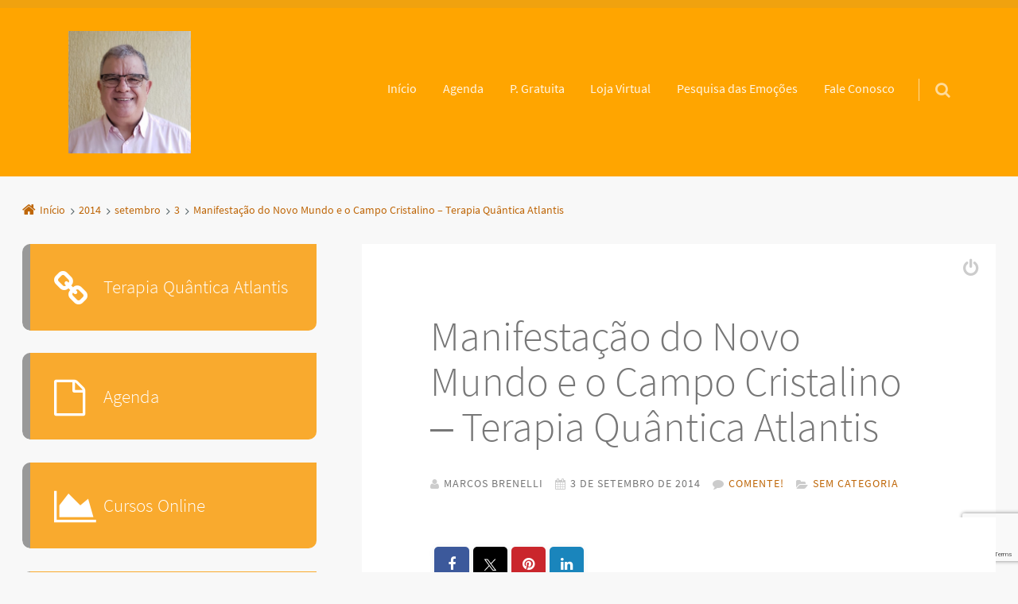

--- FILE ---
content_type: text/html; charset=UTF-8
request_url: https://marcosbrenelli.com.br/2014/09/03/manifestacao-do-novo-mundo-e-o-campo-cristalino-terapia-quantica-atlantis-136/
body_size: 28578
content:
<!doctype html>

<html lang="pt-BR" class="no-js">

<head>
	<meta charset="UTF-8" />
<!-- Google Tag Manager -->
<script>(function(w,d,s,l,i){w[l]=w[l]||[];w[l].push({'gtm.start':
new Date().getTime(),event:'gtm.js'});var f=d.getElementsByTagName(s)[0],
j=d.createElement(s),dl=l!='dataLayer'?'&l='+l:'';j.async=true;j.src=
'https://www.googletagmanager.com/gtm.js?id='+i+dl;f.parentNode.insertBefore(j,f);
})(window,document,'script','dataLayer','GTM-T2XWMD8');</script>
<!-- End Google Tag Manager -->
<meta name='robots' content='index, follow, max-image-preview:large, max-snippet:-1, max-video-preview:-1' />
<meta name="viewport" content="width=device-width, initial-scale=1" />
<meta name="generator" content="Épico 1.11.87" />
<link rel="preload" href="https://marcosbrenelli.com.br/wp-content/themes/epico/fonts/font-awesome/fontawesome-webfont.woff2?v=4.7.0" as="font" type="font/woff2" crossorigin>
<link rel="preload" href="https://marcosbrenelli.com.br/wp-content/themes/epico/fonts/source-sans-pro/subset/source-sans-pro-300-subset.woff2" as="font" type="font/woff2" crossorigin>
<link rel="preload" href="https://marcosbrenelli.com.br/wp-content/themes/epico/fonts/source-sans-pro/subset/source-sans-pro-700-subset.woff2" as="font" type="font/woff2" crossorigin>
<link rel="preload" href="https://marcosbrenelli.com.br/wp-content/themes/epico/fonts/source-sans-pro/subset/source-sans-pro-regular-subset.woff2" as="font" type="font/woff2" crossorigin>
<style>
@font-face{font-style:normal;font-family:Source Sans Pro;src:url(https://marcosbrenelli.com.br/wp-content/themes/epico/fonts/source-sans-pro/subset/source-sans-pro-300-subset.woff2) format("woff2"),url(https://marcosbrenelli.com.br/wp-content/themes/epico/fonts/source-sans-pro/subset/source-sans-pro-300-subset.woff) format("woff");font-weight:300;font-display:swap}
@font-face{font-style:normal;font-family:Source Sans Pro;src:url(https://marcosbrenelli.com.br/wp-content/themes/epico/fonts/source-sans-pro/subset/source-sans-pro-700-subset.woff2) format("woff2"),url(https://marcosbrenelli.com.br/wp-content/themes/epico/fonts/source-sans-pro/subset/source-sans-pro-700-subset.woff) format("woff");font-weight:700;font-display:swap}
@font-face{font-style:normal;font-family:Source Sans Pro;src:url(https://marcosbrenelli.com.br/wp-content/themes/epico/fonts/source-sans-pro/subset/source-sans-pro-regular-subset.woff2) format("woff2"),url(https://marcosbrenelli.com.br/wp-content/themes/epico/fonts/source-sans-pro/subset/source-sans-pro-regular-subset.woff) format("woff");font-weight:regular;font-display:swap}
</style>
<script>
if("fonts" in document){
var source_sans_pro_300 = new FontFace("Source Sans Pro", "url(https://marcosbrenelli.com.br/wp-content/themes/epico/fonts/source-sans-pro/source-sans-pro-300.woff2) format('woff2'),url(https://marcosbrenelli.com.br/wp-content/themes/epico/fonts/source-sans-pro-300.woff) format('woff')");
var source_sans_pro_700 = new FontFace("Source Sans Pro", "url(https://marcosbrenelli.com.br/wp-content/themes/epico/fonts/source-sans-pro/source-sans-pro-700.woff2) format('woff2'),url(https://marcosbrenelli.com.br/wp-content/themes/epico/fonts/source-sans-pro-700.woff) format('woff')");
var source_sans_pro_regular = new FontFace("Source Sans Pro", "url(https://marcosbrenelli.com.br/wp-content/themes/epico/fonts/source-sans-pro/source-sans-pro-regular.woff2) format('woff2'),url(https://marcosbrenelli.com.br/wp-content/themes/epico/fonts/source-sans-pro-regular.woff) format('woff')");
Promise.all([source_sans_pro_300.load(),source_sans_pro_700.load(),source_sans_pro_regular.load(),]).then( function(loadedFonts){loadedFonts.forEach(function(font){document.fonts.add(font);});});
}</script>

	<!-- This site is optimized with the Yoast SEO plugin v26.8 - https://yoast.com/product/yoast-seo-wordpress/ -->
	<title>Manifestação do Novo Mundo e o Campo Cristalino - Terapia Quântica Atlantis - Marcos Brenelli</title>
	<link rel="canonical" href="https://marcosbrenelli.com.br/2014/09/03/manifestacao-do-novo-mundo-e-o-campo-cristalino-terapia-quantica-atlantis-136/" />
	<meta property="og:locale" content="pt_BR" />
	<meta property="og:type" content="article" />
	<meta property="og:title" content="Manifestação do Novo Mundo e o Campo Cristalino - Terapia Quântica Atlantis - Marcos Brenelli" />
	<meta property="og:description" content="Palestra Online realizada pelo CTQ Centro de Tecnologia Quântica Facilitador Marcos Brenelli Nosso site: https://www.terapiaquantica.com.br Facebook: https://www.facebook.com/Centro.Tecnologia.Quantica Skype: centro.tecnologia.quantica E-mail: brenelli@terapiaquantica.com.br" />
	<meta property="og:url" content="https://marcosbrenelli.com.br/2014/09/03/manifestacao-do-novo-mundo-e-o-campo-cristalino-terapia-quantica-atlantis-136/" />
	<meta property="og:site_name" content="Marcos Brenelli" />
	<meta property="article:publisher" content="https://www.facebook.com/marcos.brenelli" />
	<meta property="article:author" content="https://www.facebook.com/marcos.brenelli" />
	<meta property="article:published_time" content="2014-09-04T01:01:15+00:00" />
	<meta property="og:image" content="https://marcosbrenelli.com.br/wp-content/uploads/2019/03/ifestacao-do-novo-mundo-e-o-campo-cristalino-terapia-quantica-atlantis-0PD6laPrSfw.jpg" />
	<meta property="og:image:width" content="1280" />
	<meta property="og:image:height" content="720" />
	<meta property="og:image:type" content="image/jpeg" />
	<meta name="author" content="Marcos Brenelli" />
	<meta name="twitter:card" content="summary_large_image" />
	<meta name="twitter:creator" content="@mbrenelli" />
	<meta name="twitter:label1" content="Escrito por" />
	<meta name="twitter:data1" content="Marcos Brenelli" />
	<script type="application/ld+json" class="yoast-schema-graph">{"@context":"https://schema.org","@graph":[{"@type":"Article","@id":"https://marcosbrenelli.com.br/2014/09/03/manifestacao-do-novo-mundo-e-o-campo-cristalino-terapia-quantica-atlantis-136/#article","isPartOf":{"@id":"https://marcosbrenelli.com.br/2014/09/03/manifestacao-do-novo-mundo-e-o-campo-cristalino-terapia-quantica-atlantis-136/"},"author":{"name":"Marcos Brenelli","@id":"https://marcosbrenelli.com.br/#/schema/person/317a8f7e6516f38f7067e786908857a0"},"headline":"Manifestação do Novo Mundo e o Campo Cristalino &#8211; Terapia Quântica Atlantis","datePublished":"2014-09-04T01:01:15+00:00","mainEntityOfPage":{"@id":"https://marcosbrenelli.com.br/2014/09/03/manifestacao-do-novo-mundo-e-o-campo-cristalino-terapia-quantica-atlantis-136/"},"wordCount":51,"commentCount":0,"publisher":{"@id":"https://marcosbrenelli.com.br/#organization"},"image":{"@id":"https://marcosbrenelli.com.br/2014/09/03/manifestacao-do-novo-mundo-e-o-campo-cristalino-terapia-quantica-atlantis-136/#primaryimage"},"thumbnailUrl":"https://marcosbrenelli.com.br/wp-content/uploads/2019/03/ifestacao-do-novo-mundo-e-o-campo-cristalino-terapia-quantica-atlantis-0PD6laPrSfw.jpg","inLanguage":"pt-BR","potentialAction":[{"@type":"CommentAction","name":"Comment","target":["https://marcosbrenelli.com.br/2014/09/03/manifestacao-do-novo-mundo-e-o-campo-cristalino-terapia-quantica-atlantis-136/#respond"]}]},{"@type":"WebPage","@id":"https://marcosbrenelli.com.br/2014/09/03/manifestacao-do-novo-mundo-e-o-campo-cristalino-terapia-quantica-atlantis-136/","url":"https://marcosbrenelli.com.br/2014/09/03/manifestacao-do-novo-mundo-e-o-campo-cristalino-terapia-quantica-atlantis-136/","name":"Manifestação do Novo Mundo e o Campo Cristalino - Terapia Quântica Atlantis - Marcos Brenelli","isPartOf":{"@id":"https://marcosbrenelli.com.br/#website"},"primaryImageOfPage":{"@id":"https://marcosbrenelli.com.br/2014/09/03/manifestacao-do-novo-mundo-e-o-campo-cristalino-terapia-quantica-atlantis-136/#primaryimage"},"image":{"@id":"https://marcosbrenelli.com.br/2014/09/03/manifestacao-do-novo-mundo-e-o-campo-cristalino-terapia-quantica-atlantis-136/#primaryimage"},"thumbnailUrl":"https://marcosbrenelli.com.br/wp-content/uploads/2019/03/ifestacao-do-novo-mundo-e-o-campo-cristalino-terapia-quantica-atlantis-0PD6laPrSfw.jpg","datePublished":"2014-09-04T01:01:15+00:00","breadcrumb":{"@id":"https://marcosbrenelli.com.br/2014/09/03/manifestacao-do-novo-mundo-e-o-campo-cristalino-terapia-quantica-atlantis-136/#breadcrumb"},"inLanguage":"pt-BR","potentialAction":[{"@type":"ReadAction","target":["https://marcosbrenelli.com.br/2014/09/03/manifestacao-do-novo-mundo-e-o-campo-cristalino-terapia-quantica-atlantis-136/"]}]},{"@type":"ImageObject","inLanguage":"pt-BR","@id":"https://marcosbrenelli.com.br/2014/09/03/manifestacao-do-novo-mundo-e-o-campo-cristalino-terapia-quantica-atlantis-136/#primaryimage","url":"https://marcosbrenelli.com.br/wp-content/uploads/2019/03/ifestacao-do-novo-mundo-e-o-campo-cristalino-terapia-quantica-atlantis-0PD6laPrSfw.jpg","contentUrl":"https://marcosbrenelli.com.br/wp-content/uploads/2019/03/ifestacao-do-novo-mundo-e-o-campo-cristalino-terapia-quantica-atlantis-0PD6laPrSfw.jpg","width":1280,"height":720,"caption":"Source"},{"@type":"BreadcrumbList","@id":"https://marcosbrenelli.com.br/2014/09/03/manifestacao-do-novo-mundo-e-o-campo-cristalino-terapia-quantica-atlantis-136/#breadcrumb","itemListElement":[{"@type":"ListItem","position":1,"name":"Início","item":"https://marcosbrenelli.com.br/"},{"@type":"ListItem","position":2,"name":"Manifestação do Novo Mundo e o Campo Cristalino &#8211; Terapia Quântica Atlantis"}]},{"@type":"WebSite","@id":"https://marcosbrenelli.com.br/#website","url":"https://marcosbrenelli.com.br/","name":"Marcos Brenelli","description":"Um Novo Mundo Para Você","publisher":{"@id":"https://marcosbrenelli.com.br/#organization"},"potentialAction":[{"@type":"SearchAction","target":{"@type":"EntryPoint","urlTemplate":"https://marcosbrenelli.com.br/?s={search_term_string}"},"query-input":{"@type":"PropertyValueSpecification","valueRequired":true,"valueName":"search_term_string"}}],"inLanguage":"pt-BR"},{"@type":"Organization","@id":"https://marcosbrenelli.com.br/#organization","name":"Centro de Tecnologia Quântica","url":"https://marcosbrenelli.com.br/","logo":{"@type":"ImageObject","inLanguage":"pt-BR","@id":"https://marcosbrenelli.com.br/#/schema/logo/image/","url":"https://marcosbrenelli.com.br/wp-content/uploads/2019/01/logo-transparente-192X192.png","contentUrl":"https://marcosbrenelli.com.br/wp-content/uploads/2019/01/logo-transparente-192X192.png","width":200,"height":196,"caption":"Centro de Tecnologia Quântica"},"image":{"@id":"https://marcosbrenelli.com.br/#/schema/logo/image/"},"sameAs":["https://www.facebook.com/marcos.brenelli","https://www.linkedin.com/in/marcos-brenelli-82601012/","https://br.pinterest.com/marcosbrenelli/","https://www.youtube.com/user/Terapiaquantica"]},{"@type":"Person","@id":"https://marcosbrenelli.com.br/#/schema/person/317a8f7e6516f38f7067e786908857a0","name":"Marcos Brenelli","image":{"@type":"ImageObject","inLanguage":"pt-BR","@id":"https://marcosbrenelli.com.br/#/schema/person/image/","url":"https://secure.gravatar.com/avatar/ad17349955304d2a81a82d2a0decc82ca69c3741937aececb141f3ff4aefb61c?s=96&d=mm&r=g","contentUrl":"https://secure.gravatar.com/avatar/ad17349955304d2a81a82d2a0decc82ca69c3741937aececb141f3ff4aefb61c?s=96&d=mm&r=g","caption":"Marcos Brenelli"},"description":"Eu ajudo transformar pessoas, famílias e empresas, insatisfeitas com seu estado atual, a mudarem suas crenças, emoções e comportamentos, de forma que sua realidade atual mude radicalmente para Melhor, rapidamente, sem que seja necessário longas Terapias, tratamentos ou remédios. Especialista em Terapia Quântica Atlantis e Regressão de Memória Consciente.","sameAs":["https://marcosbrenelli.com.br","https://www.facebook.com/marcos.brenelli","https://x.com/mbrenelli"]}]}</script>
	<!-- / Yoast SEO plugin. -->


<link rel='dns-prefetch' href='//themes.googleusercontent.com' />
<link rel="alternate" type="application/rss+xml" title="Feed para Marcos Brenelli &raquo;" href="https://marcosbrenelli.com.br/feed/" />
<link rel="alternate" type="application/rss+xml" title="Feed de comentários para Marcos Brenelli &raquo;" href="https://marcosbrenelli.com.br/comments/feed/" />
<link rel="alternate" type="application/rss+xml" title="Feed de comentários para Marcos Brenelli &raquo; Manifestação do Novo Mundo e o Campo Cristalino &#8211; Terapia Quântica Atlantis" href="https://marcosbrenelli.com.br/2014/09/03/manifestacao-do-novo-mundo-e-o-campo-cristalino-terapia-quantica-atlantis-136/feed/" />
<link rel="pingback" href="https://marcosbrenelli.com.br/xmlrpc.php" />
<link rel="alternate" title="oEmbed (JSON)" type="application/json+oembed" href="https://marcosbrenelli.com.br/wp-json/oembed/1.0/embed?url=https%3A%2F%2Fmarcosbrenelli.com.br%2F2014%2F09%2F03%2Fmanifestacao-do-novo-mundo-e-o-campo-cristalino-terapia-quantica-atlantis-136%2F" />
<link rel="alternate" title="oEmbed (XML)" type="text/xml+oembed" href="https://marcosbrenelli.com.br/wp-json/oembed/1.0/embed?url=https%3A%2F%2Fmarcosbrenelli.com.br%2F2014%2F09%2F03%2Fmanifestacao-do-novo-mundo-e-o-campo-cristalino-terapia-quantica-atlantis-136%2F&#038;format=xml" />
		<!-- This site uses the Google Analytics by MonsterInsights plugin v9.11.1 - Using Analytics tracking - https://www.monsterinsights.com/ -->
							<script src="//www.googletagmanager.com/gtag/js?id=G-759LEXHSML"  data-cfasync="false" data-wpfc-render="false" type="text/javascript" async></script>
			<script data-cfasync="false" data-wpfc-render="false" type="text/javascript">
				var mi_version = '9.11.1';
				var mi_track_user = true;
				var mi_no_track_reason = '';
								var MonsterInsightsDefaultLocations = {"page_location":"https:\/\/marcosbrenelli.com.br\/2014\/09\/03\/manifestacao-do-novo-mundo-e-o-campo-cristalino-terapia-quantica-atlantis-136\/"};
								if ( typeof MonsterInsightsPrivacyGuardFilter === 'function' ) {
					var MonsterInsightsLocations = (typeof MonsterInsightsExcludeQuery === 'object') ? MonsterInsightsPrivacyGuardFilter( MonsterInsightsExcludeQuery ) : MonsterInsightsPrivacyGuardFilter( MonsterInsightsDefaultLocations );
				} else {
					var MonsterInsightsLocations = (typeof MonsterInsightsExcludeQuery === 'object') ? MonsterInsightsExcludeQuery : MonsterInsightsDefaultLocations;
				}

								var disableStrs = [
										'ga-disable-G-759LEXHSML',
									];

				/* Function to detect opted out users */
				function __gtagTrackerIsOptedOut() {
					for (var index = 0; index < disableStrs.length; index++) {
						if (document.cookie.indexOf(disableStrs[index] + '=true') > -1) {
							return true;
						}
					}

					return false;
				}

				/* Disable tracking if the opt-out cookie exists. */
				if (__gtagTrackerIsOptedOut()) {
					for (var index = 0; index < disableStrs.length; index++) {
						window[disableStrs[index]] = true;
					}
				}

				/* Opt-out function */
				function __gtagTrackerOptout() {
					for (var index = 0; index < disableStrs.length; index++) {
						document.cookie = disableStrs[index] + '=true; expires=Thu, 31 Dec 2099 23:59:59 UTC; path=/';
						window[disableStrs[index]] = true;
					}
				}

				if ('undefined' === typeof gaOptout) {
					function gaOptout() {
						__gtagTrackerOptout();
					}
				}
								window.dataLayer = window.dataLayer || [];

				window.MonsterInsightsDualTracker = {
					helpers: {},
					trackers: {},
				};
				if (mi_track_user) {
					function __gtagDataLayer() {
						dataLayer.push(arguments);
					}

					function __gtagTracker(type, name, parameters) {
						if (!parameters) {
							parameters = {};
						}

						if (parameters.send_to) {
							__gtagDataLayer.apply(null, arguments);
							return;
						}

						if (type === 'event') {
														parameters.send_to = monsterinsights_frontend.v4_id;
							var hookName = name;
							if (typeof parameters['event_category'] !== 'undefined') {
								hookName = parameters['event_category'] + ':' + name;
							}

							if (typeof MonsterInsightsDualTracker.trackers[hookName] !== 'undefined') {
								MonsterInsightsDualTracker.trackers[hookName](parameters);
							} else {
								__gtagDataLayer('event', name, parameters);
							}
							
						} else {
							__gtagDataLayer.apply(null, arguments);
						}
					}

					__gtagTracker('js', new Date());
					__gtagTracker('set', {
						'developer_id.dZGIzZG': true,
											});
					if ( MonsterInsightsLocations.page_location ) {
						__gtagTracker('set', MonsterInsightsLocations);
					}
										__gtagTracker('config', 'G-759LEXHSML', {"forceSSL":"true"} );
										window.gtag = __gtagTracker;										(function () {
						/* https://developers.google.com/analytics/devguides/collection/analyticsjs/ */
						/* ga and __gaTracker compatibility shim. */
						var noopfn = function () {
							return null;
						};
						var newtracker = function () {
							return new Tracker();
						};
						var Tracker = function () {
							return null;
						};
						var p = Tracker.prototype;
						p.get = noopfn;
						p.set = noopfn;
						p.send = function () {
							var args = Array.prototype.slice.call(arguments);
							args.unshift('send');
							__gaTracker.apply(null, args);
						};
						var __gaTracker = function () {
							var len = arguments.length;
							if (len === 0) {
								return;
							}
							var f = arguments[len - 1];
							if (typeof f !== 'object' || f === null || typeof f.hitCallback !== 'function') {
								if ('send' === arguments[0]) {
									var hitConverted, hitObject = false, action;
									if ('event' === arguments[1]) {
										if ('undefined' !== typeof arguments[3]) {
											hitObject = {
												'eventAction': arguments[3],
												'eventCategory': arguments[2],
												'eventLabel': arguments[4],
												'value': arguments[5] ? arguments[5] : 1,
											}
										}
									}
									if ('pageview' === arguments[1]) {
										if ('undefined' !== typeof arguments[2]) {
											hitObject = {
												'eventAction': 'page_view',
												'page_path': arguments[2],
											}
										}
									}
									if (typeof arguments[2] === 'object') {
										hitObject = arguments[2];
									}
									if (typeof arguments[5] === 'object') {
										Object.assign(hitObject, arguments[5]);
									}
									if ('undefined' !== typeof arguments[1].hitType) {
										hitObject = arguments[1];
										if ('pageview' === hitObject.hitType) {
											hitObject.eventAction = 'page_view';
										}
									}
									if (hitObject) {
										action = 'timing' === arguments[1].hitType ? 'timing_complete' : hitObject.eventAction;
										hitConverted = mapArgs(hitObject);
										__gtagTracker('event', action, hitConverted);
									}
								}
								return;
							}

							function mapArgs(args) {
								var arg, hit = {};
								var gaMap = {
									'eventCategory': 'event_category',
									'eventAction': 'event_action',
									'eventLabel': 'event_label',
									'eventValue': 'event_value',
									'nonInteraction': 'non_interaction',
									'timingCategory': 'event_category',
									'timingVar': 'name',
									'timingValue': 'value',
									'timingLabel': 'event_label',
									'page': 'page_path',
									'location': 'page_location',
									'title': 'page_title',
									'referrer' : 'page_referrer',
								};
								for (arg in args) {
																		if (!(!args.hasOwnProperty(arg) || !gaMap.hasOwnProperty(arg))) {
										hit[gaMap[arg]] = args[arg];
									} else {
										hit[arg] = args[arg];
									}
								}
								return hit;
							}

							try {
								f.hitCallback();
							} catch (ex) {
							}
						};
						__gaTracker.create = newtracker;
						__gaTracker.getByName = newtracker;
						__gaTracker.getAll = function () {
							return [];
						};
						__gaTracker.remove = noopfn;
						__gaTracker.loaded = true;
						window['__gaTracker'] = __gaTracker;
					})();
									} else {
										console.log("");
					(function () {
						function __gtagTracker() {
							return null;
						}

						window['__gtagTracker'] = __gtagTracker;
						window['gtag'] = __gtagTracker;
					})();
									}
			</script>
							<!-- / Google Analytics by MonsterInsights -->
		<style id='wp-img-auto-sizes-contain-inline-css' type='text/css'>
img:is([sizes=auto i],[sizes^="auto," i]){contain-intrinsic-size:3000px 1500px}
/*# sourceURL=wp-img-auto-sizes-contain-inline-css */
</style>

<link rel='stylesheet' id='epico_global_assets-epico_capture_styles-css' href='https://marcosbrenelli.com.br/wp-content/plugins/uf-epico/assets/css/capture-styles-min.css?ver=1.11.87' type='text/css' media='all' />
<link rel='stylesheet' id='font-awesome-css' href='https://marcosbrenelli.com.br/wp-content/themes/epico/fonts/font-awesome/font-awesome.min.css?ver=4.7.0' type='text/css' media='all' />
<link rel='stylesheet' id='parent-css' href='https://marcosbrenelli.com.br/wp-content/themes/epico/style.css?ver=1.4.3' type='text/css' media='all' />
<link rel='stylesheet' id='style-css' href='https://marcosbrenelli.com.br/wp-content/themes/epico-jr/style.css?ver=1.4.3' type='text/css' media='all' />
<style id='style-inline-css' type='text/css'>
#header #nav>a,#search-toggle,#header{background-color: #FFA500}[class*="epc-"] #header #menu-primary li.menu-item-has-children li a,[class*="epc-"] #search-wrap .search-form{background: #ffa600!important}[class*="epc-"] #header #menu-primary li.menu-item-has-children li a:hover{background: #f59f00}[class*="epc-"] #header #menu-primary .sub-menu li a:active{background:  #eb9800 !important}[class*="epc-"] .zen #header #nav .sub-menu a{border-top-color: #FFA500}.epc-ovr #branding a,#site-description,#header #nav a:hover,#header #nav a,#site-title a,#menu-primary .sub-menu li a:hover::before,[class*="epc-"] #menu-primary>ul>li>a:hover::before,[class*="epc-"] #menu-primary li.menu-item-has-children a:hover::before,[class*="epc-"] #menu-primary>ul>li>a:hover,[class*="epc-"] #menu-primary .sub-menu li a:hover::before,.zen[class*="epc-"] #menu-primary .sub-menu li a:hover::before,[class*="epc-"] #search-toggle::after,[class*="epc-"] #search-toggle::before,[class*="epc-"] #search-toggle:hover .search-text,[class*="epc-"] .search-text,[class*="epc-"] .search-text:hover,[class*="epc-"] .search-close .search-text,[class*="epc-"] #header #nav-toggle .nav-text,[class*="epc-"] #header .nav-active #nav-toggle span::before,[class*="epc-"] #header .nav-active #nav-toggle span::after,[class*="epc-"] #header #nav-toggle:hover .screen-reader-text,[class*="epc-"] #header #nav-toggle:hover .screen-reader-text::after,[class*="epc-"]  #header #nav-toggle:hover .screen-reader-text::before{color: rgba(255,255,255,.9) !important}[class*="epc-"] #menu-primary>ul>li>a::before,[class*="epc-"] #search-toggle::after,#menu-primary .sub-menu li a::before,#header #search-toggle::after,#header #search-toggle,.zen[class*="epc-"] #menu-primary .sub-menu li a::before{color: rgba(255,255,255,.6) !important}#nav-toggle .screen-reader-text,#nav-toggle span::before,#nav-toggle span::after{background:rgba(255,255,255,.6) !important}.zen #nav-toggle span,.zen #nav-toggle span::before,.zen #nav-toggle span::after,.zen[class*="epc-"] #header #menu-primary #nav-toggle:hover .screen-reader-text,.zen[class*="epc-"] #header #menu-primary #nav-toggle:hover .screen-reader-text::after,.zen[class*="epc-"] #header #menu-primary #nav-toggle:hover .screen-reader-text::before{background:#ccc !important}[class*="epc-"] #menu-primary li.menu-item-has-children:hover{background:#ffa600!important},#nav-toggle .nav-text{background:transparent}#menu-primary>ul>li.menu-item-has-children:hover>a,#menu-primary>ul:not(:hover)>li.menu-item-has-children.active>a{box-shadow:none}.zen #header #nav .sub-menu a{border-top-style:solid;border-top-width:1px}.zen #header{border-top:10px solid #EDF1F2;background:#fff}.zen #header #nav a{color:#777;background:#fff}.zen #search-toggle::after,.zen #search-toggle::before{border-left:1px solid #ccc}.zen #menu-primary>a,.zen #search-toggle{border:1px solid #777 }.zen[class*="epc-"] #site-title a,.zen[class*="epc-"] #header #nav a{color:#777 !important}.zen[class*="epc-"] #header #menu-primary li.menu-item-has-children li a,.zen[class*="epc-"] #header #menu-primary li.menu-item-has-children:hover a{color:rgba(255,255,255,.9) !important}.zen #menu-primary .sub-menu li a::before,.zen[class*="epc-"] #menu-primary>ul>li:hover a,.zen[class*="epc-"] #header #search-toggle::after,.zen[class*="epc-"] #header #search-toggle::before,.zen[class*="epc-"] #header #search-toggle:hover .search-text,.zen[class*="epc-"] #header .search-text,.zen[class*="epc-"] #header .search-text:hover,.zen[class*="epc-"] #header #nav-toggle .nav-text{color:#ccc !important}.zen #nav-toggle .nav-text{background: none !important}[class*="epc-s"] #page #sidebar-top{background-color: #3f4f55;color:rgba(255,255,255,.9)}[class*="epc-s"] #page #sidebar-top a{color:rgba(255,255,255,.9)}@media only screen and (max-width:680px){.zen[class*="epc-"] #header #nav a{color:rgba(255,255,255,.9) !important}[class*="epc-"] #menu-primary-items a,[class*="epc-"] #menu-primary-items a:hover{border-bottom: 1px solid rgba(0,0,0,.2) !important;border-top:1px solid rgba(255,255,255,.2) !important}#header #menu-primary-items a,.zen #header #menu-primary-items a{background:#11242E}[class*="epc-"] #header #menu-primary-items a:hover{background: #f59f00}#header #nav a:active{background:#eb9800 !important}.zen #header #nav a:active{background:#fff !important}[class*="epc-"] #menu-primary-items li a,[class*="epc-"] #menu-primary-items li a:hover,[class*="epc-"] #menu-primary-items .sub-menu li a:hover{border-left:5px solid #d18800 !important}[class*="epc-"] #page #menu-primary>a,[class*="epc-"] #page #search-toggle{border:1px solid rgba(255,255,255,.6)}.zen[class*="epc-"] #menu-primary>ul>li::before{color:rgba(255,255,255,.6) !important}.zen[class*="epc-"] #menu-primary>a,.zen[class*="epc-"] #search-toggle{border:1px solid #d0d9dc !important}#menu-primary>a,#search-toggle{border:1px solid rgba(255,255,255,.7)}#nav .search-form::before,#menu-primary>ul::before,.zen #menu-primary>ul::before{border-color:transparent transparent #ffa600 transparent!important}[class*="epc-"] #header #menu-primary .nav-active #nav-toggle span::before,[class*="epc-"] #header #menu-primary .nav-active #nav-toggle span::after,[class*="epc-"] #header #menu-primary #nav-toggle:hover .screen-reader-text,[class*="epc-"] #header #menu-primary #nav-toggle:hover .screen-reader-text::after,[class*="epc-"] #header #menu-primary #nav-toggle:hover .screen-reader-text::before{background:rgba(255,255,255,.6)!important}.zen #search-toggle::after,.zen #search-toggle::before{border-left:0}#menu-primary>a,.wordpress #header #menu-primary-items a,.wordpress #menu-primary-items a,wordpress #menu-primary-items a:hover{background-color:#FFA500}.wordpress #menu-primary-items a{border-bottom:1px solid rgba(0,0,0,.2);border-top:1px solid rgba(255,255,255,.2)}[class*="epc-"] #menu-primary-items>li>a{border-left:5px solid #d68b00!important}.wordpress #menu-primary>ul>li.menu-item-has-children{border-top-left-radius:0px;border-top-right-radius:0px}}#header .search-form .search-submit,#header .search-field:hover,#header .search-field:focus{box-shadow: 0 0 0 5px #d68b00!important}#search-wrap .search-form{border-bottom: 5px solid #d68b00!important}@media only screen and (min-width:680px){#nav .search-form::before,.zen #menu-primary>ul::before{border-color:transparent transparent #ffa600 transparent!important}[class*="epc-"] #menu-primary-items ul a{border-bottom: 1px solid rgba(0,0,0,.2) !important;border-top: 1px solid rgba(255,255,255,.2 ) !important}.zen[class*="epc-"] #menu-primary>ul>li::before{color:#ccc !important}.zen[class*="epc-"] #site-title a,.zen[class*="epc-"] #header #nav a{color: #777 !important}[class*="epc-"] #menu-primary-items .sub-menu li a{border-left:5px solid #d68b00 !important}[class*="epc-"] #menu-primary-items .sub-menu li a:hover{border-left:5px solid #d18800 !important}[class*="epc-"] #search-toggle::after,[class*="epc-"] #search-toggle::before,[class*="epc-"] #menu-primary>a{border-left:1px solid rgba(255,255,255,.6)}#search-toggle{border:none}#search-toggle::after,#search-toggle::before,#menu-primary>a{border-left:1px solid rgba(255,255,255,.6)}.zen #search-toggle{border:none}.zen[class*="epc-"] #menu-primary>ul>li.menu-item-has-children>a{background:none !important}}
.wordpress[class*="epc-"] #footer,.wordpress[class*="epc-"] #credits,[class*="epc-"] #page #footer .wrap .wp-calendar a{background-color:#FFA500}[class*="epc-"] #page #footer section:not(.uf-widget) a,[class*=epc-] #footer #credits a,[class*=epc-] #footer #credits p{color:rgba(255,255,255,0.9) !important}[class*="epc-"] #page #footer section:not(.uf-widget) a:hover,[class*=epc-] #footer #credits a:hover{color:rgba(255,255,255,0.6) !important}[class*="epc-"] #page #footer .wrap,.wordpress[class*="epc-"] #page #footer .sidebar .widget-title{color:rgba(255,255,255,0.6) !important}[class*="epc-"] #menu-secondary li a::before,[class*="epc-"] #page #footer .wrap .menu li::before,[class*="epc-"] #page #footer .wrap .widget li::before{color:rgba(255,255,255,.6) !important}[class*="epc-"] #menu-secondary li:hover::before,[class*="epc-"] #page #footer li:hover::before,[class*="epc-"] #page #footer #menu-secondary li a:hover::before,[class*="epc-"] #page #footer .wrap .widget:not(.uf-widget):not(.uf-social-colors) a:not(.uf-social),[class*="epc-"] #page #footer .wrap .menu li:hover::before,[class*="epc-"] #page #footer .wrap .widget li:hover::before,[class*="epc-"].zen #footer #menu-secondary a:hover,[class*="epc-"].zen #footer  #menu-secondary li:hover::before,[class*="epc-"].zen #menu-secondary li:hover::before{color:rgba(255,255,255,.9) !important}[class*="epc-"] #page #footer .wrap .wp-calendar>caption{background-color:rgba(255,255,255,0.2)}[class*="epc-"] #page #footer .wrap td,[class*="epc-"] #page #footer .wrap th{border-bottom:1px solid rgba(255,255,255,0.2)}[class*="epc-"] #page #footer .wrap .search-field{border:1px solid rgba(0,0,0,.2);background:#fff;box-shadow:0 0 0 0 rgba(255,255,255,0.2)}[class*="epc-"] #page #footer .wrap .search-field:hover,[class*="epc-"] #page #footer .wrap .search-field:focus{border:1px solid rgba(0,0,0,.2);box-shadow:0 0 0 5px rgba(255,255,255,0.2)}[class*="epc-"] #page #footer .widget_tag_cloud a{color:#fff !important}[class*="epc-"] #page #footer #sidebar-footer .epico_social a{background:rgba(255,255,255,0.2);box-shadow: 0 0 0 10px #FFA500;}[class*="epc-"] #page #footer #sidebar-footer .epico_social a:hover{box-shadow: 0 0 0 10px rgba(255,255,255,0.2);}
.page-template-tpl-helper-pb[class*="epc-"],.page-template-tpl-helper-pb-alt[class*="epc-"],.page-template-tpl-helper-min-pb[class*="epc-"],.page-template-landing[class*="epc-"]{background-color:#FFFFFF!important;}.page-template-landing[class*="epc-"] #page,.page-template-tpl-helper-min-pb[class*="epc-"] #page{border-top: none !important}
.epc-nst,.epc-nst label,.epc-nst textarea,.epc-nst input:not([type=submit]):not([type=radio]):not([type=checkbox]):not([type=file]),.epc-nst select[multiple=multiple],.epc-nst.epc-button,.epc-nst input[type="submit"],.epc-nst a.uf-button,button.uf-button,.epc-nst .not-found input.search-submit[type="submit"],.epc-nst #nav input.search-submit[type="submit"],.epc-nst #comments .comment-reply-link,.epc-nst #comments .comment-reply-login,.epc-nst .epico_author a[class*=button],.epc-nst.wordpress div.uberaviso a[class*="button"],.epc-nst.wordpress .mejs-controls a:focus>.mejs-offscreen,.epc-nst .format-quote p:first-child::before,.epc-nst .format-quote p:first-child::after,.epc-nst .epico-related-posts h4.related-post-title,.epc-nst .placeholder,.epc-nst .editor-tag,.epc-nst .wp-block-calendar table,.epc-nst .entry-content li::before{font-family:Noto Serif,Georgia,serif}.epc-nst li.fa,.epc-nst li.fa::before,.epc-nst .fa,.epc-nst textarea.fa,.epc-nst input:not([type=submit]):not([type=radio]):not([type=checkbox]):not([type=file]).fa,.epc-nst .not-found input.search-submit[type="submit"],.epc-nst #search-wrap input.fa[type="search"],.epc-nst #nav input.search-submit[type="submit"],.epc-nst #respond #submit,.epc-nst .capture-wrap form input[class*="uf-"]{font-family:FontAwesome,Noto Serif,Georgia,serif!important}.epc-nst main{font-size:.9rem}.epc-nst #menu-primary li a,.epc-nst .author-profile,.epc-nst .nav-posts span,.epc-nst #sidebar-promo-inner .widget,.epc-nst #branding,.epc-nst #sidebar-footer .widget{font-size:.78889rem}.epc-nst .entry-byline>*,.epc-nst .entry-footer>*{font-size:.69012rem}.epc-nst .sidebar section[class*="epico_pages"] li>a:first-child,.epc-nst .sidebar section[class*="epico_links"] li>a:first-child{font-size:1.06563rem}.epc-nst .widget h3,.epc-nst .epico_social h3{font-size:1.30181rem}.epc-nst textarea,.epc-nst input:not([type=submit]):not([type=radio]):not([type=checkbox]):not([type=file]){font-size:.9rem}.epc-nst .nav-posts{font-size:1.025rem}.epc-nst #sidebar-top .widget,.epc-nst #breadcrumbs nav,.epc-nst .credit{font-size:.69012rem}.epc-nst .uberaviso{font-size:16px}@media only screen and (min-width:480px){.epc-nst .epico-related-posts h4.related-post-title{font-size:.9rem}}@media only screen and (min-width:680px){.epc-nst .sidebar .widget,.epc-nst #after-primary,.epc-nst #sidebar-promo-home .widget,.epc-nst #sidebar-subsidiary .widget,.epc-nst #sidebar-before-content .widget,.epc-nst #after-primary .widget{font-size:.78889rem}.epc-nst #search-toggle::after{top:1px}}@media only screen and (min-width:1020px){.epc-nst.gecko #search-toggle::before,.epc-nst.ie #search-toggle::before{top:30px}.epc-nst .capture-wrap.fw .capture .capture-intro{font-size:19px}}@media only screen and (min-width:1410px){.epc-nst.gecko #search-toggle::before,.epc-nst.ie #search-toggle::before{top:33px}.epc-nst .capture-wrap.fw .capture .capture-notice{font-size:13px}.epc-nst .capture-wrap.fw.ip .capture .uf-fields .capture-notice{font-size:24px}.epc-nst #search-toggle::after{top:0}}@media only screen and (max-width:680px){.epc-nst #search-toggle::after{right:19px}.epc-nst #menu-primary li a{font-size:1.125rem}.epc-nst #menu-primary li ul a{font-size:0.88889rem}}@media only screen and (max-width:480px){.epc-nst #search-toggle::after{right:20px}}
@media screen and (max-width:420px){.social-likes__counter{display:none}.sticky-active .social-total-shares{right:0}.sticky-active #social-bar-sticky #social-close{right:5px}}
#sidebar-top .wrap { max-width: 100% }
.taxonomy-category .loop-meta {background-color: #1E73BE !important}












/*# sourceURL=style-inline-css */
</style>
<link rel='stylesheet' id='epico-style-7-css' href='https://marcosbrenelli.com.br/wp-content/themes/epico/css/color-styles/min/style7.min.css?ver=1.4.3' type='text/css' media='all' />
<link rel='stylesheet' id='wp-block-library-css' href='https://marcosbrenelli.com.br/wp-includes/css/dist/block-library/style.css?ver=6.9' type='text/css' media='all' />
<style id='global-styles-inline-css' type='text/css'>
:root{--wp--preset--aspect-ratio--square: 1;--wp--preset--aspect-ratio--4-3: 4/3;--wp--preset--aspect-ratio--3-4: 3/4;--wp--preset--aspect-ratio--3-2: 3/2;--wp--preset--aspect-ratio--2-3: 2/3;--wp--preset--aspect-ratio--16-9: 16/9;--wp--preset--aspect-ratio--9-16: 9/16;--wp--preset--color--black: #000000;--wp--preset--color--cyan-bluish-gray: #abb8c3;--wp--preset--color--white: #ffffff;--wp--preset--color--pale-pink: #f78da7;--wp--preset--color--vivid-red: #cf2e2e;--wp--preset--color--luminous-vivid-orange: #ff6900;--wp--preset--color--luminous-vivid-amber: #fcb900;--wp--preset--color--light-green-cyan: #7bdcb5;--wp--preset--color--vivid-green-cyan: #00d084;--wp--preset--color--pale-cyan-blue: #8ed1fc;--wp--preset--color--vivid-cyan-blue: #0693e3;--wp--preset--color--vivid-purple: #9b51e0;--wp--preset--color--full-white: #fff;--wp--preset--color--ice-grey: #fcfcfc;--wp--preset--color--rainy-grey: #ebeeef;--wp--preset--color--light-beige: #f9f5ee;--wp--preset--color--ocean-blue: #00c1c0;--wp--preset--color--lava-red: #ff7443;--wp--preset--color--midnight-grey: #3f4f55;--wp--preset--color--night-grey: #5f7781;--wp--preset--color--sky-blue: #009cff;--wp--preset--color--dawn-orange: #ffad00;--wp--preset--color--floral-violet: #6e83f7;--wp--preset--color--emerald-green: #00c29a;--wp--preset--gradient--vivid-cyan-blue-to-vivid-purple: linear-gradient(135deg,rgb(6,147,227) 0%,rgb(155,81,224) 100%);--wp--preset--gradient--light-green-cyan-to-vivid-green-cyan: linear-gradient(135deg,rgb(122,220,180) 0%,rgb(0,208,130) 100%);--wp--preset--gradient--luminous-vivid-amber-to-luminous-vivid-orange: linear-gradient(135deg,rgb(252,185,0) 0%,rgb(255,105,0) 100%);--wp--preset--gradient--luminous-vivid-orange-to-vivid-red: linear-gradient(135deg,rgb(255,105,0) 0%,rgb(207,46,46) 100%);--wp--preset--gradient--very-light-gray-to-cyan-bluish-gray: linear-gradient(135deg,rgb(238,238,238) 0%,rgb(169,184,195) 100%);--wp--preset--gradient--cool-to-warm-spectrum: linear-gradient(135deg,rgb(74,234,220) 0%,rgb(151,120,209) 20%,rgb(207,42,186) 40%,rgb(238,44,130) 60%,rgb(251,105,98) 80%,rgb(254,248,76) 100%);--wp--preset--gradient--blush-light-purple: linear-gradient(135deg,rgb(255,206,236) 0%,rgb(152,150,240) 100%);--wp--preset--gradient--blush-bordeaux: linear-gradient(135deg,rgb(254,205,165) 0%,rgb(254,45,45) 50%,rgb(107,0,62) 100%);--wp--preset--gradient--luminous-dusk: linear-gradient(135deg,rgb(255,203,112) 0%,rgb(199,81,192) 50%,rgb(65,88,208) 100%);--wp--preset--gradient--pale-ocean: linear-gradient(135deg,rgb(255,245,203) 0%,rgb(182,227,212) 50%,rgb(51,167,181) 100%);--wp--preset--gradient--electric-grass: linear-gradient(135deg,rgb(202,248,128) 0%,rgb(113,206,126) 100%);--wp--preset--gradient--midnight: linear-gradient(135deg,rgb(2,3,129) 0%,rgb(40,116,252) 100%);--wp--preset--font-size--small: 14px;--wp--preset--font-size--medium: 20px;--wp--preset--font-size--large: 20px;--wp--preset--font-size--x-large: 42px;--wp--preset--font-size--regular: 16px;--wp--preset--font-size--larger: 24px;--wp--preset--spacing--20: 0.44rem;--wp--preset--spacing--30: 0.67rem;--wp--preset--spacing--40: 1rem;--wp--preset--spacing--50: 1.5rem;--wp--preset--spacing--60: 2.25rem;--wp--preset--spacing--70: 3.38rem;--wp--preset--spacing--80: 5.06rem;--wp--preset--shadow--natural: 6px 6px 9px rgba(0, 0, 0, 0.2);--wp--preset--shadow--deep: 12px 12px 50px rgba(0, 0, 0, 0.4);--wp--preset--shadow--sharp: 6px 6px 0px rgba(0, 0, 0, 0.2);--wp--preset--shadow--outlined: 6px 6px 0px -3px rgb(255, 255, 255), 6px 6px rgb(0, 0, 0);--wp--preset--shadow--crisp: 6px 6px 0px rgb(0, 0, 0);}:root :where(.is-layout-flow) > :first-child{margin-block-start: 0;}:root :where(.is-layout-flow) > :last-child{margin-block-end: 0;}:root :where(.is-layout-flow) > *{margin-block-start: 24px;margin-block-end: 0;}:root :where(.is-layout-constrained) > :first-child{margin-block-start: 0;}:root :where(.is-layout-constrained) > :last-child{margin-block-end: 0;}:root :where(.is-layout-constrained) > *{margin-block-start: 24px;margin-block-end: 0;}:root :where(.is-layout-flex){gap: 24px;}:root :where(.is-layout-grid){gap: 24px;}body .is-layout-flex{display: flex;}.is-layout-flex{flex-wrap: wrap;align-items: center;}.is-layout-flex > :is(*, div){margin: 0;}body .is-layout-grid{display: grid;}.is-layout-grid > :is(*, div){margin: 0;}.has-black-color{color: var(--wp--preset--color--black) !important;}.has-cyan-bluish-gray-color{color: var(--wp--preset--color--cyan-bluish-gray) !important;}.has-white-color{color: var(--wp--preset--color--white) !important;}.has-pale-pink-color{color: var(--wp--preset--color--pale-pink) !important;}.has-vivid-red-color{color: var(--wp--preset--color--vivid-red) !important;}.has-luminous-vivid-orange-color{color: var(--wp--preset--color--luminous-vivid-orange) !important;}.has-luminous-vivid-amber-color{color: var(--wp--preset--color--luminous-vivid-amber) !important;}.has-light-green-cyan-color{color: var(--wp--preset--color--light-green-cyan) !important;}.has-vivid-green-cyan-color{color: var(--wp--preset--color--vivid-green-cyan) !important;}.has-pale-cyan-blue-color{color: var(--wp--preset--color--pale-cyan-blue) !important;}.has-vivid-cyan-blue-color{color: var(--wp--preset--color--vivid-cyan-blue) !important;}.has-vivid-purple-color{color: var(--wp--preset--color--vivid-purple) !important;}.has-full-white-color{color: var(--wp--preset--color--full-white) !important;}.has-ice-grey-color{color: var(--wp--preset--color--ice-grey) !important;}.has-rainy-grey-color{color: var(--wp--preset--color--rainy-grey) !important;}.has-light-beige-color{color: var(--wp--preset--color--light-beige) !important;}.has-ocean-blue-color{color: var(--wp--preset--color--ocean-blue) !important;}.has-lava-red-color{color: var(--wp--preset--color--lava-red) !important;}.has-midnight-grey-color{color: var(--wp--preset--color--midnight-grey) !important;}.has-night-grey-color{color: var(--wp--preset--color--night-grey) !important;}.has-sky-blue-color{color: var(--wp--preset--color--sky-blue) !important;}.has-dawn-orange-color{color: var(--wp--preset--color--dawn-orange) !important;}.has-floral-violet-color{color: var(--wp--preset--color--floral-violet) !important;}.has-emerald-green-color{color: var(--wp--preset--color--emerald-green) !important;}.has-black-background-color{background-color: var(--wp--preset--color--black) !important;}.has-cyan-bluish-gray-background-color{background-color: var(--wp--preset--color--cyan-bluish-gray) !important;}.has-white-background-color{background-color: var(--wp--preset--color--white) !important;}.has-pale-pink-background-color{background-color: var(--wp--preset--color--pale-pink) !important;}.has-vivid-red-background-color{background-color: var(--wp--preset--color--vivid-red) !important;}.has-luminous-vivid-orange-background-color{background-color: var(--wp--preset--color--luminous-vivid-orange) !important;}.has-luminous-vivid-amber-background-color{background-color: var(--wp--preset--color--luminous-vivid-amber) !important;}.has-light-green-cyan-background-color{background-color: var(--wp--preset--color--light-green-cyan) !important;}.has-vivid-green-cyan-background-color{background-color: var(--wp--preset--color--vivid-green-cyan) !important;}.has-pale-cyan-blue-background-color{background-color: var(--wp--preset--color--pale-cyan-blue) !important;}.has-vivid-cyan-blue-background-color{background-color: var(--wp--preset--color--vivid-cyan-blue) !important;}.has-vivid-purple-background-color{background-color: var(--wp--preset--color--vivid-purple) !important;}.has-full-white-background-color{background-color: var(--wp--preset--color--full-white) !important;}.has-ice-grey-background-color{background-color: var(--wp--preset--color--ice-grey) !important;}.has-rainy-grey-background-color{background-color: var(--wp--preset--color--rainy-grey) !important;}.has-light-beige-background-color{background-color: var(--wp--preset--color--light-beige) !important;}.has-ocean-blue-background-color{background-color: var(--wp--preset--color--ocean-blue) !important;}.has-lava-red-background-color{background-color: var(--wp--preset--color--lava-red) !important;}.has-midnight-grey-background-color{background-color: var(--wp--preset--color--midnight-grey) !important;}.has-night-grey-background-color{background-color: var(--wp--preset--color--night-grey) !important;}.has-sky-blue-background-color{background-color: var(--wp--preset--color--sky-blue) !important;}.has-dawn-orange-background-color{background-color: var(--wp--preset--color--dawn-orange) !important;}.has-floral-violet-background-color{background-color: var(--wp--preset--color--floral-violet) !important;}.has-emerald-green-background-color{background-color: var(--wp--preset--color--emerald-green) !important;}.has-black-border-color{border-color: var(--wp--preset--color--black) !important;}.has-cyan-bluish-gray-border-color{border-color: var(--wp--preset--color--cyan-bluish-gray) !important;}.has-white-border-color{border-color: var(--wp--preset--color--white) !important;}.has-pale-pink-border-color{border-color: var(--wp--preset--color--pale-pink) !important;}.has-vivid-red-border-color{border-color: var(--wp--preset--color--vivid-red) !important;}.has-luminous-vivid-orange-border-color{border-color: var(--wp--preset--color--luminous-vivid-orange) !important;}.has-luminous-vivid-amber-border-color{border-color: var(--wp--preset--color--luminous-vivid-amber) !important;}.has-light-green-cyan-border-color{border-color: var(--wp--preset--color--light-green-cyan) !important;}.has-vivid-green-cyan-border-color{border-color: var(--wp--preset--color--vivid-green-cyan) !important;}.has-pale-cyan-blue-border-color{border-color: var(--wp--preset--color--pale-cyan-blue) !important;}.has-vivid-cyan-blue-border-color{border-color: var(--wp--preset--color--vivid-cyan-blue) !important;}.has-vivid-purple-border-color{border-color: var(--wp--preset--color--vivid-purple) !important;}.has-full-white-border-color{border-color: var(--wp--preset--color--full-white) !important;}.has-ice-grey-border-color{border-color: var(--wp--preset--color--ice-grey) !important;}.has-rainy-grey-border-color{border-color: var(--wp--preset--color--rainy-grey) !important;}.has-light-beige-border-color{border-color: var(--wp--preset--color--light-beige) !important;}.has-ocean-blue-border-color{border-color: var(--wp--preset--color--ocean-blue) !important;}.has-lava-red-border-color{border-color: var(--wp--preset--color--lava-red) !important;}.has-midnight-grey-border-color{border-color: var(--wp--preset--color--midnight-grey) !important;}.has-night-grey-border-color{border-color: var(--wp--preset--color--night-grey) !important;}.has-sky-blue-border-color{border-color: var(--wp--preset--color--sky-blue) !important;}.has-dawn-orange-border-color{border-color: var(--wp--preset--color--dawn-orange) !important;}.has-floral-violet-border-color{border-color: var(--wp--preset--color--floral-violet) !important;}.has-emerald-green-border-color{border-color: var(--wp--preset--color--emerald-green) !important;}.has-vivid-cyan-blue-to-vivid-purple-gradient-background{background: var(--wp--preset--gradient--vivid-cyan-blue-to-vivid-purple) !important;}.has-light-green-cyan-to-vivid-green-cyan-gradient-background{background: var(--wp--preset--gradient--light-green-cyan-to-vivid-green-cyan) !important;}.has-luminous-vivid-amber-to-luminous-vivid-orange-gradient-background{background: var(--wp--preset--gradient--luminous-vivid-amber-to-luminous-vivid-orange) !important;}.has-luminous-vivid-orange-to-vivid-red-gradient-background{background: var(--wp--preset--gradient--luminous-vivid-orange-to-vivid-red) !important;}.has-very-light-gray-to-cyan-bluish-gray-gradient-background{background: var(--wp--preset--gradient--very-light-gray-to-cyan-bluish-gray) !important;}.has-cool-to-warm-spectrum-gradient-background{background: var(--wp--preset--gradient--cool-to-warm-spectrum) !important;}.has-blush-light-purple-gradient-background{background: var(--wp--preset--gradient--blush-light-purple) !important;}.has-blush-bordeaux-gradient-background{background: var(--wp--preset--gradient--blush-bordeaux) !important;}.has-luminous-dusk-gradient-background{background: var(--wp--preset--gradient--luminous-dusk) !important;}.has-pale-ocean-gradient-background{background: var(--wp--preset--gradient--pale-ocean) !important;}.has-electric-grass-gradient-background{background: var(--wp--preset--gradient--electric-grass) !important;}.has-midnight-gradient-background{background: var(--wp--preset--gradient--midnight) !important;}.has-small-font-size{font-size: var(--wp--preset--font-size--small) !important;}.has-medium-font-size{font-size: var(--wp--preset--font-size--medium) !important;}.has-large-font-size{font-size: var(--wp--preset--font-size--large) !important;}.has-x-large-font-size{font-size: var(--wp--preset--font-size--x-large) !important;}.has-regular-font-size{font-size: var(--wp--preset--font-size--regular) !important;}.has-larger-font-size{font-size: var(--wp--preset--font-size--larger) !important;}
/*# sourceURL=global-styles-inline-css */
</style>
<style id='core-block-supports-inline-css' type='text/css'>
/**
 * Core styles: block-supports
 */

/*# sourceURL=core-block-supports-inline-css */
</style>

<style id='classic-theme-styles-inline-css' type='text/css'>
/**
 * These rules are needed for backwards compatibility.
 * They should match the button element rules in the base theme.json file.
 */
.wp-block-button__link {
	color: #ffffff;
	background-color: #32373c;
	border-radius: 9999px; /* 100% causes an oval, but any explicit but really high value retains the pill shape. */

	/* This needs a low specificity so it won't override the rules from the button element if defined in theme.json. */
	box-shadow: none;
	text-decoration: none;

	/* The extra 2px are added to size solids the same as the outline versions.*/
	padding: calc(0.667em + 2px) calc(1.333em + 2px);

	font-size: 1.125em;
}

.wp-block-file__button {
	background: #32373c;
	color: #ffffff;
	text-decoration: none;
}

/*# sourceURL=/wp-includes/css/classic-themes.css */
</style>
<link rel='stylesheet' id='contact-form-7-css' href='https://marcosbrenelli.com.br/wp-content/plugins/contact-form-7/includes/css/styles.css?ver=6.1.4' type='text/css' media='all' />
<link rel='stylesheet' id='inbound-shortcodes-css' href='https://marcosbrenelli.com.br/wp-content/plugins/cta/shared/shortcodes/css/frontend-render.css?ver=6.9' type='text/css' media='all' />
<link rel='stylesheet' id='tablepress-default-css' href='https://marcosbrenelli.com.br/wp-content/plugins/tablepress/css/build/default.css?ver=3.2.6' type='text/css' media='all' />
<script type="text/javascript" src="https://marcosbrenelli.com.br/wp-includes/js/jquery/jquery.js?ver=3.7.1" id="jquery-core-js"></script>
<script type="text/javascript" src="https://marcosbrenelli.com.br/wp-includes/js/jquery/jquery-migrate.js?ver=3.4.1" id="jquery-migrate-js"></script>
<script type="text/javascript" src="https://marcosbrenelli.com.br/wp-content/plugins/google-analytics-for-wordpress/assets/js/frontend-gtag.js?ver=1769376181" id="monsterinsights-frontend-script-js" async="async" data-wp-strategy="async"></script>
<script data-cfasync="false" data-wpfc-render="false" type="text/javascript" id='monsterinsights-frontend-script-js-extra'>/* <![CDATA[ */
var monsterinsights_frontend = {"js_events_tracking":"true","download_extensions":"doc,pdf,ppt,zip,xls,docx,pptx,xlsx","inbound_paths":"[]","home_url":"https:\/\/marcosbrenelli.com.br","hash_tracking":"false","v4_id":"G-759LEXHSML"};/* ]]> */
</script>
<script type="text/javascript" id="cta-load-variation-js-extra">
/* <![CDATA[ */
var cta_variation = {"cta_id":null,"admin_url":"https://marcosbrenelli.com.br/wp-admin/admin-ajax.php","home_url":"https://marcosbrenelli.com.br","split_testing":"0","sticky_cta":"0","page_tracking":"off"};
//# sourceURL=cta-load-variation-js-extra
/* ]]> */
</script>
<script type="text/javascript" src="https://marcosbrenelli.com.br/wp-content/plugins/cta/assets/js/cta-variation.js" id="cta-load-variation-js"></script>
<script type="text/javascript" id="inbound-analytics-js-extra">
/* <![CDATA[ */
var inbound_settings = {"post_id":"18486","post_type":"post","variation_id":"0","ip_address":"18.118.139.38","wp_lead_data":{"lead_id":null,"lead_email":null,"lead_uid":null,"lead_nonce":null},"admin_url":"https://marcosbrenelli.com.br/wp-admin/admin-ajax.php","track_time":"2026/01/25 18:23:01","page_tracking":"off","search_tracking":"off","comment_tracking":"off","custom_mapping":[],"is_admin":"","ajax_nonce":"1c6e4e3d9a"};
//# sourceURL=inbound-analytics-js-extra
/* ]]> */
</script>
<script type="text/javascript" src="https://marcosbrenelli.com.br/wp-content/plugins/cta/shared/assets/js/frontend/analytics/inboundAnalytics.min.js" id="inbound-analytics-js"></script>
<link rel="https://api.w.org/" href="https://marcosbrenelli.com.br/wp-json/" /><link rel="alternate" title="JSON" type="application/json" href="https://marcosbrenelli.com.br/wp-json/wp/v2/posts/18486" /><link rel="EditURI" type="application/rsd+xml" title="RSD" href="https://marcosbrenelli.com.br/xmlrpc.php?rsd" />
<meta name="generator" content="WordPress 6.9" />
<link rel='shortlink' href='https://marcosbrenelli.com.br/?p=18486' />
    
    <script type="application/ld+json">
    {
      "@context": "http://schema.org",
      "@type": "VideoObject",
      "name": "Manifesta\u00e7\u00e3o do Novo Mundo e o Campo Cristalino &#8211; Terapia Qu\u00e2ntica Atlantis",
      "description": "Palestra Online realizada pelo CTQ Centro de Tecnologia Qu\u00e2ntica Facilitador Marcos Brenelli Nosso site: https:\/\/www.terapiaquantica.com.br Facebook: https:\/\/www.facebook.com\/Centro.Tecnologia.Quantica Skype: centro.tecnologia.quantica E-mail: brenelli@terapiaquantica.com.br",
      "thumbnailUrl": "https:\/\/marcosbrenelli.com.br\/wp-content\/uploads\/2019\/03\/ifestacao-do-novo-mundo-e-o-campo-cristalino-terapia-quantica-atlantis-0PD6laPrSfw.jpg",
      "uploadDate": "2014-09-04",
      "url": "https:\/\/marcosbrenelli.com.br\/2014\/09\/03\/manifestacao-do-novo-mundo-e-o-campo-cristalino-terapia-quantica-atlantis-136\/",
      "embedUrl": "https:\/\/www.youtube.com\/embed\/0PD6laPrSfw?feature=oembed&autoplay=0&showinfo=0&rel=1&autohide=1&controls=1&fs=1&theme=&hl=pt-br",
      "creator": {
        "@type": "Person",
        "name": "Marcos Brenelli"      }
    }
    </script> 
    
    
    <link rel="icon" href="https://marcosbrenelli.com.br/wp-content/uploads/2017/06/cropped-apple-icon-precomposed-32x32.png" sizes="32x32" />
<link rel="icon" href="https://marcosbrenelli.com.br/wp-content/uploads/2017/06/cropped-apple-icon-precomposed-192x192.png" sizes="192x192" />
<link rel="apple-touch-icon" href="https://marcosbrenelli.com.br/wp-content/uploads/2017/06/cropped-apple-icon-precomposed-180x180.png" />
<meta name="msapplication-TileImage" content="https://marcosbrenelli.com.br/wp-content/uploads/2017/06/cropped-apple-icon-precomposed-270x270.png" />
<style id="kirki-inline-styles"></style>
	</head>

<body class="wordpress ltr pt pt-br child-theme logged-out custom-background singular singular-post singular-post-18486 post-template-default post-format-standard video-placement-above epc-sdbr-l epico-sidebar epc-s7 epc-ss epc-sst epc-loop-c epc-meta-icons epc-col-prim safari desktop">

	<!-- Google Tag Manager (noscript) -->
<noscript><iframe src="https://www.googletagmanager.com/ns.html?id=GTM-T2XWMD8"
height="0" width="0" style="display:none;visibility:hidden"></iframe></noscript>
<!-- End Google Tag Manager (noscript) -->

	<div id="page">

	
		
	
		<div id="header-wrapper">

			<header id="header" class="site-header" role="banner" itemscope="itemscope" itemtype="https://schema.org/WPHeader">

				<div class="wrap">

					
					<div id="branding" ">

					
					
						<p id="site-title" itemscope itemtype="https://schema.org/Organization">

							<a itemprop="url" href="https://marcosbrenelli.com.br" rel="home"  title="Homepage">

								<meta itemprop="name" content="Marcos Brenelli">

								<img decoding="async" fetchpriority="high"  width="350px" height="230px" style="width: 154px" id="logo" itemprop="image logo" src="https://marcosbrenelli.com.br/wp-content/uploads/2019/12/Foto-Marcos-Brenelli-Dez-2019.jpg" alt="Marcos Brenelli" />
							</a>

						</p>

						
					
					</div><!-- #branding -->

					<div class="nav" id="nav">

						<!-- Menu de navegação primário -->

	<nav class="menu menu-primary" role="navigation" id="menu-primary" aria-label="Navegação primária Menu" itemscope="itemscope" itemtype="https://schema.org/SiteNavigationElement">

		<a id="nav-toggle" href="#" title="Alternar navegação"><span class="screen-reader-text">Alternar navegação</span><span class="nav-text">Menu</span></a>

		<div class="assistive-text skip-link">
			<a href="#content">Pular para o conteúdo</a>
		</div>

		<ul id="menu-primary-items" class="menu-items"><li id='menu-item-68'><a  href="https://marcosbrenelli.com.br"  class="menu-item menu-item-type-custom menu-item-object-custom menu-item-home">Início</a> </li>
<li id='menu-item-701'><a  href="https://marcosbrenelli.com.br/agenda/"  class="menu-item menu-item-type-custom menu-item-object-custom">Agenda</a> </li>
<li id='menu-item-1993'><a  href="https://marcosbrenelli.com.br/2017/07/13/purificacao-quantica-gratuita/"  class="menu-item menu-item-type-custom menu-item-object-custom">P. Gratuita</a> </li>
<li id='menu-item-577'><a  href="https://loja.infinitepay.io/centro-tec-quantica"  class="menu-item menu-item-type-custom menu-item-object-custom">Loja Virtual</a> </li>
<li id='menu-item-26912'><a  href="https://marcosbrenelli.com.br/acesso-a-inteligencia-artificial-para-pesquisa-de-emocoes/"  class="menu-item menu-item-type-custom menu-item-object-custom">Pesquisa das Emoções</a> </li>
<li id='menu-item-82'><a  href="https://marcosbrenelli.com.br/fale-conosco/"  class="menu-item menu-item-type-post_type menu-item-object-page">Fale Conosco</a> </li>
</ul>
	</nav><!-- #menu-primary -->

						<div id="search-wrap">

							<a id="search-toggle" href="#" title="Busca"><span class="search-text">Busca</span></a>

							<form role="search" method="get" class="search-form" action="https://marcosbrenelli.com.br/">

	<input type="text" placeholder="&#xf002; Buscar por:" name="s" class="search-field fa" value="" />

	<input class="search-submit fa fa-search" type="submit" value="Ok &#xf0a9;" />

</form>
						</div>

					</div><!-- .nav -->

				</div><!-- .wrap -->

			</header><!-- #header -->

				
					
				
		</div>  <!-- Fim do wrapper do header -->
	
		
 <div id="breadcrumbs">

	<div class="wrap">

		<nav role="navigation" aria-label="Índice de navegação" class="breadcrumb-trail breadcrumbs" itemprop="breadcrumb"><ul class="trail-items" itemscope itemtype="https://schema.org/BreadcrumbList"><meta name="numberOfItems" content="5" /><meta name="itemListOrder" content="Ascending" /><li itemprop="itemListElement" itemscope itemtype="https://schema.org/ListItem" class="trail-item trail-begin"><a itemtype="https://schema.org/Thing" itemprop="item"  href="https://marcosbrenelli.com.br/" rel="home"><span itemprop="name">Início</span></a><meta itemprop="position" content="1" /></li><li itemprop="itemListElement" itemscope itemtype="https://schema.org/ListItem" class="trail-item"><a itemtype="https://schema.org/Thing" itemprop="item"  href="https://marcosbrenelli.com.br/2014/"><span itemprop="name">2014</span></a><meta itemprop="position" content="2" /></li><li itemprop="itemListElement" itemscope itemtype="https://schema.org/ListItem" class="trail-item"><a itemtype="https://schema.org/Thing" itemprop="item"  href="https://marcosbrenelli.com.br/2014/09/"><span itemprop="name">setembro</span></a><meta itemprop="position" content="3" /></li><li itemprop="itemListElement" itemscope itemtype="https://schema.org/ListItem" class="trail-item"><a itemtype="https://schema.org/Thing" itemprop="item"  href="https://marcosbrenelli.com.br/2014/09/03/"><span itemprop="name">3</span></a><meta itemprop="position" content="4" /></li><li itemprop="itemListElement" itemscope itemtype="https://schema.org/ListItem" class="trail-item trail-end"><a itemtype="https://schema.org/Thing" itemprop="item" href="https://marcosbrenelli.com.br/2014/09/03/manifestacao-do-novo-mundo-e-o-campo-cristalino-terapia-quantica-atlantis-136"><span itemprop="name">Manifestação do Novo Mundo e o Campo Cristalino &#8211; Terapia Quântica Atlantis</span></a><meta itemprop="position" content="5" /></li></ul></nav>
	</div>

 </div>

 
	
	<div id="main-container">

		<div class="wrap">

		
		
			<main id="content" class="content content-right" role="main" itemscope itemtype="https://schema.org/Blog">

				
				
				
					
						
						
<article id="post-18486" class="entry author-mbrenelli has-excerpt post-18486 post type-post status-publish format-standard has-post-thumbnail category-sem-categoria format-default" itemscope="itemscope" itemtype="https://schema.org/BlogPosting" itemprop="blogPost">

	
<meta itemprop="mainEntityOfPage" content="https://marcosbrenelli.com.br/2014/09/03/manifestacao-do-novo-mundo-e-o-campo-cristalino-terapia-quantica-atlantis-136/"/>

<meta itemprop="inLanguage" content="pt-BR"/>

<span itemprop="publisher" itemscope itemtype="https://schema.org/Organization">

	<meta itemprop="name" content="Marcos Brenelli">

	
		<span itemprop="logo" itemscope itemtype="https://schema.org/ImageObject">

			<meta itemprop="url" content="https://marcosbrenelli.com.br/wp-content/uploads/2019/12/Foto-Marcos-Brenelli-Dez-2019.jpg">

			<meta itemprop="width" content="350px">

			<meta itemprop="height" content="230px">

		</span>

	
</span>


<span itemprop="author" itemscope="itemscope" itemtype="https://schema.org/Person">

	<meta itemprop="name" content="Marcos Brenelli">

	<meta itemprop="url" content="https://marcosbrenelli.com.br/author/mbrenelli/">

</span>



	<meta itemprop="datePublished" content="2014-09-03T22:01:15-03:00" />

	<meta itemprop="dateModified" content="2014-09-03T22:01:15-03:00" />




	<span itemprop="image" itemscope itemtype="https://schema.org/ImageObject">

		<meta itemprop="url" content="https://marcosbrenelli.com.br/wp-content/uploads/2019/03/ifestacao-do-novo-mundo-e-o-campo-cristalino-terapia-quantica-atlantis-0PD6laPrSfw-935x614.jpg">

		<meta itemprop="width" content="935">

		<meta itemprop="height" content="614">

	</span>




	
		<meta itemprop="articleSection" content="">

	

	
		<header class="entry-header">

			<h1 class="entry-title" itemprop="headline">Manifestação do Novo Mundo e o Campo Cristalino &#8211; Terapia Quântica Atlantis</h1>

			
			<div class="entry-byline">

				<span class="entry-author "><span>Marcos Brenelli</span></span>

				

	
		<time class="entry-published updated" datetime="2014-09-03T22:01:15-03:00" itemprop="datePublished" title="quarta-feira, setembro 3, 2014, 10:01 pm">3 de setembro de 2014</time>

	


				
					<a href="https://marcosbrenelli.com.br/2014/09/03/manifestacao-do-novo-mundo-e-o-campo-cristalino-terapia-quantica-atlantis-136/#respond" class="comments-link" itemprop="discussionURL">Comente!</a>
				
				<span class="entry-terms category" itemprop="articleSection"><a href="https://marcosbrenelli.com.br/category/sem-categoria/" rel="tag">Sem categoria</a></span>
				
			</div><!-- .entry-byline -->

			
			
				
<div id="social-bar-sticky" class="social-bar">

	<ul class="social-likes social-likes_notext social-likes-colorful">

		
			<li class="social-likes__widget social-likes__widget_facebook" title="Compartilhe no Facebook">

				<a data-network="facebook" href="https://www.facebook.com/sharer/sharer.php?u=https%3A%2F%2Fmarcosbrenelli.com.br%2F2014%2F09%2F03%2Fmanifestacao-do-novo-mundo-e-o-campo-cristalino-terapia-quantica-atlantis-136%2F" class="social-likes__button social-likes__button_facebook">

					<span class="social-likes__icon social-likes__icon_facebook"></span>

				</a>

			</li>

		
		
			<li class="social-likes__widget social-likes__widget_twitter" title="Compartilhe no X">

				<a data-network="twitter" href="https://twitter.com/intent/tweet?url=https%3A%2F%2Fmarcosbrenelli.com.br%2F2014%2F09%2F03%2Fmanifestacao-do-novo-mundo-e-o-campo-cristalino-terapia-quantica-atlantis-136%2F&text=Manifesta%C3%A7%C3%A3o+do+Novo+Mundo+e+o+Campo+Cristalino+%26%238211%3B+Terapia+Qu%C3%A2ntica+Atlantis" class="social-likes__button social-likes__button_twitter">

					<span class="social-likes__icon social-likes__icon_twitter"></span>

				</a>

			</li>

		
		
		
			<li class="social-likes__widget social-likes__widget_pinterest" data-media="https://marcosbrenelli.com.br/wp-content/uploads/2019/03/ifestacao-do-novo-mundo-e-o-campo-cristalino-terapia-quantica-atlantis-0PD6laPrSfw.jpg" title="Compartilhe no Pinterest">

				<a data-network="pinterest" href="https://pinterest.com/pin/create/button/?url=https%3A%2F%2Fmarcosbrenelli.com.br%2F2014%2F09%2F03%2Fmanifestacao-do-novo-mundo-e-o-campo-cristalino-terapia-quantica-atlantis-136%2F&media=https://marcosbrenelli.com.br/wp-content/uploads/2019/03/ifestacao-do-novo-mundo-e-o-campo-cristalino-terapia-quantica-atlantis-0PD6laPrSfw.jpg&description=Manifesta%C3%A7%C3%A3o+do+Novo+Mundo+e+o+Campo+Cristalino+%26%238211%3B+Terapia+Qu%C3%A2ntica+Atlantis" class="social-likes__button social-likes__button_pinterest">

					<span class="social-likes__icon social-likes__icon_pinterest"></span>

				</a>

			</li>

		
		
			<li class="social-likes__widget social-likes__widget_linkedin" title="Compartilhe no LinkedIn">

				<a data-network="linkedin" href="https://www.linkedin.com/sharing/share-offsite/?url=https%3A%2F%2Fmarcosbrenelli.com.br%2F2014%2F09%2F03%2Fmanifestacao-do-novo-mundo-e-o-campo-cristalino-terapia-quantica-atlantis-136%2F" class="social-likes__button social-likes__button_linkedin">

					<span class="social-likes__icon social-likes__icon_linkedin"></span>

				</a>

			</li>

		
		
		
		
	</ul>

	
		<span id="social-close" aria-hidden="true"><i class="fa fa-times-circle fadein"></i></span>

	
</div>

			
		</header><!-- .entry-header -->

		<div class="entry-content" itemprop="articleBody">

			<div class="tube-video-wrap"><div class="tube-vc-embed" data-postid="18486" ><iframe title="Manifestação do Novo Mundo e o Campo Cristalino - Terapia Quântica Atlantis" width="1075" height="605" src="https://www.youtube.com/embed/0PD6laPrSfw?feature=oembed&autoplay=0&showinfo=0&rel=1&autohide=1&controls=1&fs=1&theme=&hl=pt-br" frameborder="0" allow="accelerometer; autoplay; clipboard-write; encrypted-media; gyroscope; picture-in-picture; web-share" referrerpolicy="strict-origin-when-cross-origin" allowfullscreen></iframe></div></div><p>Palestra Online realizada pelo CTQ<br />
Centro de Tecnologia Quântica<br />
Facilitador Marcos Brenelli</p>
<p>Nosso site: <a target="_blank" href="https://www.terapiaquantica.com.br" rel="noopener noreferrer">https://www.terapiaquantica.com.br</a><br />
Facebook: <a target="_blank" href="https://www.facebook.com/Centro.Tecnologia.Quantica" rel="noopener noreferrer">https://www.facebook.com/Centro.Tecnologia.Quantica</a><br />
Skype: centro.tecnologia.quantica<br />
E-mail: <a target="_blank" href="mailto:brenelli@terapiaquantica.com.br" rel="noopener noreferrer">brenelli@terapiaquantica.com.br</a></p>

			
		</div><!-- .entry-content -->

		
	
	

		
		
			<span id="zen" aria-hidden="true">

					<span class="zen-text">

						Leitura focada
					</span>

					<i class="fa fa-power-off fadein"></i>

			</span>

		
	
</article><!-- .entry -->

						
							
							
							
							
							
							
							
								<div class="epico-related-posts">

									<h3 class="epico-related-posts-title"><i class="fa fa-plus-square-o" ></i> Artigos relacionados</h3>

									<ul>
																					<li>
												
													<div class="wrap-img-relpost">

														<a class="img-hyperlink" href="/2024/05/21/acessando-novas-tecnologias-para-a-constelacao-familiar-e-organizacional/" title="Acessando Novas Tecnologias para a Constelação Familiar e Organizacional">

															<img width="250px" height="135px" loading="lazy" src="https://marcosbrenelli.com.br/wp-content/uploads/2024/05/essando-novas-tecnologias-para-a-constelacao-familiar-e-organizacional-ZfW9Jp-pj-Usddefault-304x170.jpg" alt="Acessando Novas Tecnologias para a Constelação Familiar e Organizacional" title="Acessando Novas Tecnologias para a Constelação Familiar e Organizacional" />

														</a>

													</div>

												
												<h4 class="related-post-title"><a href="/2024/05/21/acessando-novas-tecnologias-para-a-constelacao-familiar-e-organizacional/" rel="bookmark" itemprop="url">Acessando Novas Tecnologias para a Constelação Familiar e Organizacional</a></h4>
											</li>

																					<li>
												
													<div class="wrap-img-relpost">

														<a class="img-hyperlink" href="/2024/05/14/comandos-quanticos-para-chacras/" title="Comandos Quânticos para Chacras">

															<img width="250px" height="135px" loading="lazy" src="https://marcosbrenelli.com.br/wp-content/uploads/2024/05/comandos-quanticos-para-chacras-PQnu9ezekkw-304x170.jpg" alt="Comandos Quânticos para Chacras" title="Comandos Quânticos para Chacras" />

														</a>

													</div>

												
												<h4 class="related-post-title"><a href="/2024/05/14/comandos-quanticos-para-chacras/" rel="bookmark" itemprop="url">Comandos Quânticos para Chacras</a></h4>
											</li>

																					<li>
												
													<div class="wrap-img-relpost">

														<a class="img-hyperlink" href="/2024/05/13/comandos-quanticos-para-catastrofes/" title="Comandos Quânticos para Catástrofes">

															<img width="250px" height="135px" loading="lazy" src="https://marcosbrenelli.com.br/wp-content/uploads/2024/05/comandos-quanticos-para-catastrofes-cOQsUNLQJXM-304x170.jpg" alt="Comandos Quânticos para Catástrofes" title="Comandos Quânticos para Catástrofes" />

														</a>

													</div>

												
												<h4 class="related-post-title"><a href="/2024/05/13/comandos-quanticos-para-catastrofes/" rel="bookmark" itemprop="url">Comandos Quânticos para Catástrofes</a></h4>
											</li>

																					<li>
												
													<div class="wrap-img-relpost">

														<a class="img-hyperlink" href="/2024/05/13/transmissao-ao-vivo-centro-de-tecnologia-quantica-marcos-brenelli/" title="Transmissão ao Vivo &#8211; Centro de Tecnologia Quântica &#8211; Marcos Brenelli">

															<img width="250px" height="135px" loading="lazy" src="https://marcosbrenelli.com.br/wp-content/uploads/2024/05/transmissao-ao-vivo-centro-de-tecnologia-quantica-marcos-brenelli-SjUg5mgkVyk_live-304x170.jpg" alt="Transmissão ao Vivo - Centro de Tecnologia Quântica - Marcos Brenelli" title="Transmissão ao Vivo &#8211; Centro de Tecnologia Quântica &#8211; Marcos Brenelli" />

														</a>

													</div>

												
												<h4 class="related-post-title"><a href="/2024/05/13/transmissao-ao-vivo-centro-de-tecnologia-quantica-marcos-brenelli/" rel="bookmark" itemprop="url">Transmissão ao Vivo &#8211; Centro de Tecnologia Quântica &#8211; Marcos Brenelli</a></h4>
											</li>

																					<li>
												
													<div class="wrap-img-relpost">

														<a class="img-hyperlink" href="/2023/05/15/divulgacao-curso-comandos-quanticos-para-constelacao-familiar/" title="Divulgação curso Comandos Quânticos para Constelação Familiar">

															<img width="250px" height="135px" loading="lazy" src="https://marcosbrenelli.com.br/wp-content/uploads/2023/05/divulgacao-curso-comandos-quanticos-para-constelacao-familiar-TtfsNBBhzEEsddefault-304x170.jpg" alt="Divulgação curso Comandos Quânticos para Constelação Familiar" title="Divulgação curso Comandos Quânticos para Constelação Familiar" />

														</a>

													</div>

												
												<h4 class="related-post-title"><a href="/2023/05/15/divulgacao-curso-comandos-quanticos-para-constelacao-familiar/" rel="bookmark" itemprop="url">Divulgação curso Comandos Quânticos para Constelação Familiar</a></h4>
											</li>

																					<li>
												
													<div class="wrap-img-relpost">

														<a class="img-hyperlink" href="/2022/11/07/agenda-de-novembr-de-2022-palestras-cursos-criando-um-novo-mundo/" title="Agenda de Novembr de 2022 &#8211; Palestras, Cursos &#8211; criando um Novo Mundo">

															<img width="250px" height="135px" loading="lazy" src="https://marcosbrenelli.com.br/wp-content/uploads/2022/11/agenda-de-novembr-de-2022-palestras-cursos-criando-um-novo-mundo-M-OnGsgo03osddefault-304x170.jpg" alt="Agenda de Novembr de 2022 - Palestras, Cursos - criando um Novo Mundo" title="Agenda de Novembr de 2022 &#8211; Palestras, Cursos &#8211; criando um Novo Mundo" />

														</a>

													</div>

												
												<h4 class="related-post-title"><a href="/2022/11/07/agenda-de-novembr-de-2022-palestras-cursos-criando-um-novo-mundo/" rel="bookmark" itemprop="url">Agenda de Novembr de 2022 &#8211; Palestras, Cursos &#8211; criando um Novo Mundo</a></h4>
											</li>

										
									</ul>

								</div>

							
							
							<div class="nav-posts">

	<div class="prev resize-me">

		<a href="https://marcosbrenelli.com.br/2014/09/16/abundancia-divina-terapia-quantica-atlantis-533/" rel="prev"><span>Artigo anterior</span> Abundancia Divina &#8211; Terapia Quântica Atlantis</a>
			
	</div>

	<div class="next resize-me">

		<a href="https://marcosbrenelli.com.br/2014/08/18/abundancia-divina-terapia-quantica-atlantis-535/" rel="next"><span>Próximo artigo</span> Abundancia Divina &#8211; Terapia Quântica Atlantis</a>
			
	</div>

</div> <!-- .nav-posts -->
							<section id="comments-template">

	
		
		<div id="respond" class="comment-respond">
		<h3 id="reply-title" class="comment-reply-title">Deixe um comentário <small><a rel="nofollow" id="cancel-comment-reply-link" href="/2014/09/03/manifestacao-do-novo-mundo-e-o-campo-cristalino-terapia-quantica-atlantis-136/#respond" style="display:none;">Cancelar resposta</a></small></h3><form action="https://marcosbrenelli.com.br/wp-comments-post.php" method="post" id="commentform" class="comment-form"><p class="comment-notes"><span id="email-notes">O seu endereço de e-mail não será publicado.</span> <span class="required-field-message">Campos obrigatórios são marcados com <span class="required">*</span></span></p><p class="comment-form-comment"><label for="comment">Comentário <span class="required">*</span></label> <textarea id="comment" name="comment" cols="45" rows="8" maxlength="65525" required></textarea></p><p class="comment-form-author"><label for="author">Nome <span class="required">*</span></label> <input id="author" name="author" type="text" value="" size="30" maxlength="245" autocomplete="name" required /></p>
<p class="comment-form-email"><label for="email">E-mail <span class="required">*</span></label> <input id="email" name="email" type="email" value="" size="30" maxlength="100" aria-describedby="email-notes" autocomplete="email" required /></p>
<p class="comment-form-url"><label for="url">Site</label> <input id="url" name="url" type="url" value="" size="30" maxlength="200" autocomplete="url" /></p>
<p class="form-submit"><input name="submit" type="submit" id="submit" class="submit" value="Enviar comentário " /> <input type='hidden' name='comment_post_ID' value='18486' id='comment_post_ID' />
<input type='hidden' name='comment_parent' id='comment_parent' value='0' />
</p><p style="display: none;"><input type="hidden" id="akismet_comment_nonce" name="akismet_comment_nonce" value="b319df4e7c" /></p><p style="display: none !important;" class="akismet-fields-container" data-prefix="ak_"><label>&#916;<textarea name="ak_hp_textarea" cols="45" rows="8" maxlength="100"></textarea></label><input type="hidden" id="ak_js_1" name="ak_js" value="237"/><script>document.getElementById( "ak_js_1" ).setAttribute( "value", ( new Date() ).getTime() );</script></p></form>	</div><!-- #respond -->
	
</section><!-- #comments-template -->
						
					
					
				
			</main><!-- #content -->

				
		<aside id="sidebar-primary" class="sidebar left">

			
				<section id="epico_links-id-38" class="widget epico_links uf-widget">
<nav role="navigation" aria-label="Link">

	<ul class="Terapia-list">

		
		<li class="Terapia-item">

			<a class="uf-link fa fa-link" id="Terapia1" title="Terapia Quântica Atlantis"  rel="nofollow " href="https://marcosbrenelli.com.br/category/terapia-quantica-atlantis-o-que-e-isso/">Terapia Quântica Atlantis</a>

		</li>

		
	</ul>
</nav>
</section><section id="epico_pages-id-10" class="widget epico_pages uf-widget">
	<nav role="navigation" aria-label="Página">

		<ul class="uf-epicoepico_pages-list">

			
			<li class="uf-epicoepico_pages-item">

				<a class="uf-page fa fa-file-o" id="uf-epicoepico_pages1" title="Agenda"  href="https://marcosbrenelli.com.br/agenda/">Agenda</a>

			</li>

			
		</ul>
	</nav>
</section><section id="epico_links-id-27" class="widget epico_links uf-widget">
<nav role="navigation" aria-label="Link">

	<ul class="CursosOnline-list">

		
		<li class="CursosOnline-item">

			<a class="uf-link fa fa-area-chart" id="CursosOnline1" title="Cursos Online"  rel="nofollow " href="https://marcosbrenelli.com.br/category/cursos-online/">Cursos Online</a>

		</li>

		
	</ul>
</nav>
</section><section id="epico_links-id-29" class="widget epico_links uf-widget">
<nav role="navigation" aria-label="Link">

	<ul class="CursoPresencial-list">

		
		<li class="CursoPresencial-item">

			<a class="uf-link fa fa-odnoklassniki" id="CursoPresencial1" title="Cursos Presenciais"  rel="nofollow " href="https://marcosbrenelli.com.br/category/cursos-presenciais/">Cursos Presenciais</a>

		</li>

		
	</ul>
</nav>
</section><section id="epico_links-id-30" class="widget epico_links uf-widget">
<nav role="navigation" aria-label="Link">

	<ul class="Produtos-list">

		
		<li class="Produtos-item">

			<a class="uf-link fa fa-link" id="Produtos1" title="Produtos"  rel="nofollow " href="https://marcosbrenelli.com.br/category/produtos/">Produtos</a>

		</li>

		
	</ul>
</nav>
</section><section id="epico_links-id-31" class="widget epico_links uf-widget">
<nav role="navigation" aria-label="Link">

	<ul class="Consultas-list">

		
		<li class="Consultas-item">

			<a class="uf-link fa fa-link" id="Consultas1" title="Consultas"  rel="nofollow " href="https://marcosbrenelli.com.br/category/consultas/">Consultas</a>

		</li>

		
	</ul>
</nav>
</section><section id="epico_links-id-33" class="widget epico_links uf-widget">
<nav role="navigation" aria-label="Link">

	<ul class="Programas-list">

		
		<li class="Programas-item">

			<a class="uf-link fa fa-link" id="Programas1" title="Programas Quânticos"  rel="nofollow " href="https://marcosbrenelli.com.br/category/programas-quanticos/">Programas Quânticos</a>

		</li>

		
	</ul>
</nav>
</section><section id="epico_links-id-34" class="widget epico_links uf-widget">
<nav role="navigation" aria-label="Link">

	<ul class="Artigos-list">

		
		<li class="Artigos-item">

			<a class="uf-link fa fa-link" id="Artigos1" title="Artigos"  rel="nofollow " href="https://marcosbrenelli.com.br/category/artigos/">Artigos</a>

		</li>

		
	</ul>
</nav>
</section><section id="epico_links-id-35" class="widget epico_links uf-widget">
<nav role="navigation" aria-label="Link">

	<ul class="Terapeutas-list">

		
		<li class="Terapeutas-item">

			<a class="uf-link fa fa-link" id="Terapeutas1" title="Terapeutas Cadastrados"  rel="nofollow " href="https://marcosbrenelli.com.br/category/terapeutas/">Terapeutas Cadastrados</a>

		</li>

		
	</ul>
</nav>
</section><section id="epico_links-id-36" class="widget epico_links uf-widget">
<nav role="navigation" aria-label="Link">

	<ul class="Videos-list">

		
		<li class="Videos-item">

			<a class="uf-link fa fa-link" id="Videos1" title="Videos"  rel="nofollow " href="https://marcosbrenelli.com.br/category/videos/">Videos</a>

		</li>

		
	</ul>
</nav>
</section><section id="epico_links-id-40" class="widget epico_links uf-widget">
<nav role="navigation" aria-label="Link">

	<ul class="EbooksGratuitos-list">

		
		<li class="EbooksGratuitos-item">

			<a class="uf-link fa fa-link" id="EbooksGratuitos1" title="Ebooks Gratuitos"  rel="nofollow " href="https://marcosbrenelli.com.br/category/ebook/">Ebooks Gratuitos</a>

		</li>

		
	</ul>
</nav>
</section>
			
			
		</aside><!-- #sidebar-primary -->
		</div><!-- .wrap -->

	</div><!-- #main-conteiner -->

	
		
			
		
		<footer id="footer" class="site-footer" role="contentinfo" itemscope="itemscope" itemtype="https://schema.org/WPFooter">

		
			<div id="credits">

				<div class="wrap">

					<div class="credit">

						<p>
							
							
							<span id="credit-text"><a class="credit-link" href="https://marcosbrenelli.com.br" rel="home" title="Marcos Brenelli">Marcos Brenelli</a> &#183; Desde 1996 2026
								
									© Todos os direitos reservados
								
							</span>

						</p>

						<!-- Menu de navegação secundário -->

	<nav class="menu menu-secondary" role="navigation" id="menu-secondary" aria-label="Links do rodapé Menu" itemscope="itemscope" itemtype="https://schema.org/SiteNavigationElement">

		<ul id="menu-secondary-items" class="menu-items"><li id='menu-item-68'><a  href="https://marcosbrenelli.com.br"  class="menu-item menu-item-type-custom menu-item-object-custom menu-item-home">Início</a> </li>
<li id='menu-item-701'><a  href="https://marcosbrenelli.com.br/agenda/"  class="menu-item menu-item-type-custom menu-item-object-custom">Agenda</a> </li>
<li id='menu-item-1993'><a  href="https://marcosbrenelli.com.br/2017/07/13/purificacao-quantica-gratuita/"  class="menu-item menu-item-type-custom menu-item-object-custom">P. Gratuita</a> </li>
<li id='menu-item-577'><a  href="https://loja.infinitepay.io/centro-tec-quantica"  class="menu-item menu-item-type-custom menu-item-object-custom">Loja Virtual</a> </li>
<li id='menu-item-26912'><a  href="https://marcosbrenelli.com.br/acesso-a-inteligencia-artificial-para-pesquisa-de-emocoes/"  class="menu-item menu-item-type-custom menu-item-object-custom">Pesquisa das Emoções</a> </li>
<li id='menu-item-82'><a  href="https://marcosbrenelli.com.br/fale-conosco/"  class="menu-item menu-item-type-post_type menu-item-object-page">Fale Conosco</a> </li>
</ul>
	</nav><!-- #menu-secondary -->
					</div>

				</div>

			</div>

		</footer><!-- #footer -->

	</div><!-- #page -->

	<script type="speculationrules">
{"prefetch":[{"source":"document","where":{"and":[{"href_matches":"/*"},{"not":{"href_matches":["/wp-*.php","/wp-admin/*","/wp-content/uploads/*","/wp-content/*","/wp-content/plugins/*","/wp-content/themes/epico-jr/*","/wp-content/themes/epico/*","/*\\?(.+)"]}},{"not":{"selector_matches":"a[rel~=\"nofollow\"]"}},{"not":{"selector_matches":".no-prefetch, .no-prefetch a"}}]},"eagerness":"conservative"}]}
</script>

			<script type="text/javascript">
				var _paq = _paq || [];
					_paq.push(['setCustomDimension', 1, '{"ID":1,"name":"Marcos Brenelli","avatar":"cf1a9fff42f2b50ae8f044ea86827e6a"}']);
				_paq.push(['trackPageView']);
								(function () {
					var u = "https://analytics3.wpmudev.com/";
					_paq.push(['setTrackerUrl', u + 'track/']);
					_paq.push(['setSiteId', '18707']);
					var d   = document, g = d.createElement('script'), s = d.getElementsByTagName('script')[0];
					g.type  = 'text/javascript';
					g.async = true;
					g.defer = true;
					g.src   = 'https://analytics.wpmucdn.com/matomo.js';
					s.parentNode.insertBefore(g, s);
				})();
			</script>
			<script type="text/javascript" src="https://marcosbrenelli.com.br/wp-content/plugins/cta/shared//shortcodes/js/spin.min.js" id="spin.min-js"></script>
<script type="text/javascript" id="epico_global_assets-epico_capture_plugin-js-extra">
/* <![CDATA[ */
var uf_ajax = {"ajax_url":"https://marcosbrenelli.com.br/wp-admin/admin-ajax.php","nonce":"7cf948d719"};
//# sourceURL=epico_global_assets-epico_capture_plugin-js-extra
/* ]]> */
</script>
<script type="text/javascript" src="https://marcosbrenelli.com.br/wp-content/plugins/uf-epico/assets/js/capture-plugin-min.js?ver=1.11.87" id="epico_global_assets-epico_capture_plugin-js"></script>
<script type="text/javascript" id="epico_global_assets-epico_capture_plugin-js-after">
/* <![CDATA[ */
!function(e){"use strict";0<e("#commentform").length&&e("#commentform").validate({rules:{author:{required:!0,minlength:2},email:{required:!0,email:!0},comment:{required:!0,minlength:10}},messages:{author:"Insira seu nome aqui.",email:"Insira seu e-mail.",comment:"Adicione um comentário no campo de texto com pelo menos 10 caracteres."},errorElement:"div",errorPlacement:function(e,r){r.after(e)}})}(jQuery);
//# sourceURL=epico_global_assets-epico_capture_plugin-js-after
/* ]]> */
</script>
<script type="text/javascript" src="https://marcosbrenelli.com.br/wp-includes/js/comment-reply.js?ver=6.9" id="comment-reply-js" async="async" data-wp-strategy="async" fetchpriority="low"></script>
<script type="text/javascript" src="https://marcosbrenelli.com.br/wp-includes/js/dist/hooks.js?ver=220ff17f5667d013d468" id="wp-hooks-js"></script>
<script type="text/javascript" src="https://marcosbrenelli.com.br/wp-includes/js/dist/i18n.js?ver=6b3ae5bd3b8d9598492d" id="wp-i18n-js"></script>
<script type="text/javascript" id="wp-i18n-js-after">
/* <![CDATA[ */
wp.i18n.setLocaleData( { 'text direction\u0004ltr': [ 'ltr' ] } );
//# sourceURL=wp-i18n-js-after
/* ]]> */
</script>
<script type="text/javascript" src="https://marcosbrenelli.com.br/wp-content/plugins/contact-form-7/includes/swv/js/index.js?ver=6.1.4" id="swv-js"></script>
<script type="text/javascript" id="contact-form-7-js-translations">
/* <![CDATA[ */
( function( domain, translations ) {
	var localeData = translations.locale_data[ domain ] || translations.locale_data.messages;
	localeData[""].domain = domain;
	wp.i18n.setLocaleData( localeData, domain );
} )( "contact-form-7", {"translation-revision-date":"2025-05-19 13:41:20+0000","generator":"GlotPress\/4.0.1","domain":"messages","locale_data":{"messages":{"":{"domain":"messages","plural-forms":"nplurals=2; plural=n > 1;","lang":"pt_BR"},"Error:":["Erro:"]}},"comment":{"reference":"includes\/js\/index.js"}} );
//# sourceURL=contact-form-7-js-translations
/* ]]> */
</script>
<script type="text/javascript" id="contact-form-7-js-before">
/* <![CDATA[ */
var wpcf7 = {
    "api": {
        "root": "https:\/\/marcosbrenelli.com.br\/wp-json\/",
        "namespace": "contact-form-7\/v1"
    },
    "cached": 1
};
//# sourceURL=contact-form-7-js-before
/* ]]> */
</script>
<script type="text/javascript" src="https://marcosbrenelli.com.br/wp-content/plugins/contact-form-7/includes/js/index.js?ver=6.1.4" id="contact-form-7-js"></script>
<script type="text/javascript" id="epico-js-extra">
/* <![CDATA[ */
var epico_js_vars = {"totalCount":"1","partialCount":"1","scApiKey":"aa5448728d241b4143cf705f267cdb76973ca53b","facebookButton":"1","pinterestButton":"1","twitterButton":"1","uf_utm_domain":".marcosbrenelli.com.br","uf_email_service":"1","uf_utm_source":"utm_source","uf_utm_medium":"utm_medium","uf_utm_campaign":"utm_campaign","uf_utm_content":"utm_content","uf_utm_term":"utm_term","uf_initial_referrer":"initial_referrer","uf_last_referrer":"last_referrer","uf_initial_landing":"initial_landing","uf_visits":"visits","uf_affiliate":"affiliate","uf_utm_processor":"0"};
//# sourceURL=epico-js-extra
/* ]]> */
</script>
<script type="text/javascript" src="https://marcosbrenelli.com.br/wp-content/themes/epico/js/scripts-min.js?ver=1.4.3" id="epico-js"></script>
<script type="text/javascript" src="https://www.google.com/recaptcha/api.js?render=6Lf1VjgmAAAAAPH940Pl8Mbam-9Rpmx0FlXJ9-7B&amp;ver=3.0" id="google-recaptcha-js"></script>
<script type="text/javascript" src="https://marcosbrenelli.com.br/wp-includes/js/dist/vendor/wp-polyfill.js?ver=3.15.0" id="wp-polyfill-js"></script>
<script type="text/javascript" id="wpcf7-recaptcha-js-before">
/* <![CDATA[ */
var wpcf7_recaptcha = {
    "sitekey": "6Lf1VjgmAAAAAPH940Pl8Mbam-9Rpmx0FlXJ9-7B",
    "actions": {
        "homepage": "homepage",
        "contactform": "contactform"
    }
};
//# sourceURL=wpcf7-recaptcha-js-before
/* ]]> */
</script>
<script type="text/javascript" src="https://marcosbrenelli.com.br/wp-content/plugins/contact-form-7/modules/recaptcha/index.js?ver=6.1.4" id="wpcf7-recaptcha-js"></script>
<script defer type="text/javascript" src="https://marcosbrenelli.com.br/wp-content/plugins/akismet/_inc/akismet-frontend.js?ver=1763008529" id="akismet-frontend-js"></script>
<script type="text/javascript" src="https://d335luupugsy2.cloudfront.net/js/loader-scripts/3033ef9c-c074-4dc4-9826-b482d0e4b8a0-loader.js?ver=6.9" id="tracking-code-script-affdd366e373f4e8170d202f242241fd-js"></script>
<script id="wp-emoji-settings" type="application/json">
{"baseUrl":"https://s.w.org/images/core/emoji/17.0.2/72x72/","ext":".png","svgUrl":"https://s.w.org/images/core/emoji/17.0.2/svg/","svgExt":".svg","source":{"wpemoji":"https://marcosbrenelli.com.br/wp-includes/js/wp-emoji.js?ver=6.9","twemoji":"https://marcosbrenelli.com.br/wp-includes/js/twemoji.js?ver=6.9"}}
</script>
<script type="module">
/* <![CDATA[ */
/**
 * @output wp-includes/js/wp-emoji-loader.js
 */

/* eslint-env es6 */

// Note: This is loaded as a script module, so there is no need for an IIFE to prevent pollution of the global scope.

/**
 * Emoji Settings as exported in PHP via _print_emoji_detection_script().
 * @typedef WPEmojiSettings
 * @type {object}
 * @property {?object} source
 * @property {?string} source.concatemoji
 * @property {?string} source.twemoji
 * @property {?string} source.wpemoji
 */

const settings = /** @type {WPEmojiSettings} */ (
	JSON.parse( document.getElementById( 'wp-emoji-settings' ).textContent )
);

// For compatibility with other scripts that read from this global, in particular wp-includes/js/wp-emoji.js (source file: js/_enqueues/wp/emoji.js).
window._wpemojiSettings = settings;

/**
 * Support tests.
 * @typedef SupportTests
 * @type {object}
 * @property {?boolean} flag
 * @property {?boolean} emoji
 */

const sessionStorageKey = 'wpEmojiSettingsSupports';
const tests = [ 'flag', 'emoji' ];

/**
 * Checks whether the browser supports offloading to a Worker.
 *
 * @since 6.3.0
 *
 * @private
 *
 * @returns {boolean}
 */
function supportsWorkerOffloading() {
	return (
		typeof Worker !== 'undefined' &&
		typeof OffscreenCanvas !== 'undefined' &&
		typeof URL !== 'undefined' &&
		URL.createObjectURL &&
		typeof Blob !== 'undefined'
	);
}

/**
 * @typedef SessionSupportTests
 * @type {object}
 * @property {number} timestamp
 * @property {SupportTests} supportTests
 */

/**
 * Get support tests from session.
 *
 * @since 6.3.0
 *
 * @private
 *
 * @returns {?SupportTests} Support tests, or null if not set or older than 1 week.
 */
function getSessionSupportTests() {
	try {
		/** @type {SessionSupportTests} */
		const item = JSON.parse(
			sessionStorage.getItem( sessionStorageKey )
		);
		if (
			typeof item === 'object' &&
			typeof item.timestamp === 'number' &&
			new Date().valueOf() < item.timestamp + 604800 && // Note: Number is a week in seconds.
			typeof item.supportTests === 'object'
		) {
			return item.supportTests;
		}
	} catch ( e ) {}
	return null;
}

/**
 * Persist the supports in session storage.
 *
 * @since 6.3.0
 *
 * @private
 *
 * @param {SupportTests} supportTests Support tests.
 */
function setSessionSupportTests( supportTests ) {
	try {
		/** @type {SessionSupportTests} */
		const item = {
			supportTests: supportTests,
			timestamp: new Date().valueOf()
		};

		sessionStorage.setItem(
			sessionStorageKey,
			JSON.stringify( item )
		);
	} catch ( e ) {}
}

/**
 * Checks if two sets of Emoji characters render the same visually.
 *
 * This is used to determine if the browser is rendering an emoji with multiple data points
 * correctly. set1 is the emoji in the correct form, using a zero-width joiner. set2 is the emoji
 * in the incorrect form, using a zero-width space. If the two sets render the same, then the browser
 * does not support the emoji correctly.
 *
 * This function may be serialized to run in a Worker. Therefore, it cannot refer to variables from the containing
 * scope. Everything must be passed by parameters.
 *
 * @since 4.9.0
 *
 * @private
 *
 * @param {CanvasRenderingContext2D} context 2D Context.
 * @param {string} set1 Set of Emoji to test.
 * @param {string} set2 Set of Emoji to test.
 *
 * @return {boolean} True if the two sets render the same.
 */
function emojiSetsRenderIdentically( context, set1, set2 ) {
	// Cleanup from previous test.
	context.clearRect( 0, 0, context.canvas.width, context.canvas.height );
	context.fillText( set1, 0, 0 );
	const rendered1 = new Uint32Array(
		context.getImageData(
			0,
			0,
			context.canvas.width,
			context.canvas.height
		).data
	);

	// Cleanup from previous test.
	context.clearRect( 0, 0, context.canvas.width, context.canvas.height );
	context.fillText( set2, 0, 0 );
	const rendered2 = new Uint32Array(
		context.getImageData(
			0,
			0,
			context.canvas.width,
			context.canvas.height
		).data
	);

	return rendered1.every( ( rendered2Data, index ) => {
		return rendered2Data === rendered2[ index ];
	} );
}

/**
 * Checks if the center point of a single emoji is empty.
 *
 * This is used to determine if the browser is rendering an emoji with a single data point
 * correctly. The center point of an incorrectly rendered emoji will be empty. A correctly
 * rendered emoji will have a non-zero value at the center point.
 *
 * This function may be serialized to run in a Worker. Therefore, it cannot refer to variables from the containing
 * scope. Everything must be passed by parameters.
 *
 * @since 6.8.2
 *
 * @private
 *
 * @param {CanvasRenderingContext2D} context 2D Context.
 * @param {string} emoji Emoji to test.
 *
 * @return {boolean} True if the center point is empty.
 */
function emojiRendersEmptyCenterPoint( context, emoji ) {
	// Cleanup from previous test.
	context.clearRect( 0, 0, context.canvas.width, context.canvas.height );
	context.fillText( emoji, 0, 0 );

	// Test if the center point (16, 16) is empty (0,0,0,0).
	const centerPoint = context.getImageData(16, 16, 1, 1);
	for ( let i = 0; i < centerPoint.data.length; i++ ) {
		if ( centerPoint.data[ i ] !== 0 ) {
			// Stop checking the moment it's known not to be empty.
			return false;
		}
	}

	return true;
}

/**
 * Determines if the browser properly renders Emoji that Twemoji can supplement.
 *
 * This function may be serialized to run in a Worker. Therefore, it cannot refer to variables from the containing
 * scope. Everything must be passed by parameters.
 *
 * @since 4.2.0
 *
 * @private
 *
 * @param {CanvasRenderingContext2D} context 2D Context.
 * @param {string} type Whether to test for support of "flag" or "emoji".
 * @param {Function} emojiSetsRenderIdentically Reference to emojiSetsRenderIdentically function, needed due to minification.
 * @param {Function} emojiRendersEmptyCenterPoint Reference to emojiRendersEmptyCenterPoint function, needed due to minification.
 *
 * @return {boolean} True if the browser can render emoji, false if it cannot.
 */
function browserSupportsEmoji( context, type, emojiSetsRenderIdentically, emojiRendersEmptyCenterPoint ) {
	let isIdentical;

	switch ( type ) {
		case 'flag':
			/*
			 * Test for Transgender flag compatibility. Added in Unicode 13.
			 *
			 * To test for support, we try to render it, and compare the rendering to how it would look if
			 * the browser doesn't render it correctly (white flag emoji + transgender symbol).
			 */
			isIdentical = emojiSetsRenderIdentically(
				context,
				'\uD83C\uDFF3\uFE0F\u200D\u26A7\uFE0F', // as a zero-width joiner sequence
				'\uD83C\uDFF3\uFE0F\u200B\u26A7\uFE0F' // separated by a zero-width space
			);

			if ( isIdentical ) {
				return false;
			}

			/*
			 * Test for Sark flag compatibility. This is the least supported of the letter locale flags,
			 * so gives us an easy test for full support.
			 *
			 * To test for support, we try to render it, and compare the rendering to how it would look if
			 * the browser doesn't render it correctly ([C] + [Q]).
			 */
			isIdentical = emojiSetsRenderIdentically(
				context,
				'\uD83C\uDDE8\uD83C\uDDF6', // as the sequence of two code points
				'\uD83C\uDDE8\u200B\uD83C\uDDF6' // as the two code points separated by a zero-width space
			);

			if ( isIdentical ) {
				return false;
			}

			/*
			 * Test for English flag compatibility. England is a country in the United Kingdom, it
			 * does not have a two letter locale code but rather a five letter sub-division code.
			 *
			 * To test for support, we try to render it, and compare the rendering to how it would look if
			 * the browser doesn't render it correctly (black flag emoji + [G] + [B] + [E] + [N] + [G]).
			 */
			isIdentical = emojiSetsRenderIdentically(
				context,
				// as the flag sequence
				'\uD83C\uDFF4\uDB40\uDC67\uDB40\uDC62\uDB40\uDC65\uDB40\uDC6E\uDB40\uDC67\uDB40\uDC7F',
				// with each code point separated by a zero-width space
				'\uD83C\uDFF4\u200B\uDB40\uDC67\u200B\uDB40\uDC62\u200B\uDB40\uDC65\u200B\uDB40\uDC6E\u200B\uDB40\uDC67\u200B\uDB40\uDC7F'
			);

			return ! isIdentical;
		case 'emoji':
			/*
			 * Is there a large, hairy, humanoid mythical creature living in the browser?
			 *
			 * To test for Emoji 17.0 support, try to render a new emoji: Hairy Creature.
			 *
			 * The hairy creature emoji is a single code point emoji. Testing for browser
			 * support required testing the center point of the emoji to see if it is empty.
			 *
			 * 0xD83E 0x1FAC8 (\uD83E\u1FAC8) == 🫈 Hairy creature.
			 *
			 * When updating this test, please ensure that the emoji is either a single code point
			 * or switch to using the emojiSetsRenderIdentically function and testing with a zero-width
			 * joiner vs a zero-width space.
			 */
			const notSupported = emojiRendersEmptyCenterPoint( context, '\uD83E\u1FAC8' );
			return ! notSupported;
	}

	return false;
}

/**
 * Checks emoji support tests.
 *
 * This function may be serialized to run in a Worker. Therefore, it cannot refer to variables from the containing
 * scope. Everything must be passed by parameters.
 *
 * @since 6.3.0
 *
 * @private
 *
 * @param {string[]} tests Tests.
 * @param {Function} browserSupportsEmoji Reference to browserSupportsEmoji function, needed due to minification.
 * @param {Function} emojiSetsRenderIdentically Reference to emojiSetsRenderIdentically function, needed due to minification.
 * @param {Function} emojiRendersEmptyCenterPoint Reference to emojiRendersEmptyCenterPoint function, needed due to minification.
 *
 * @return {SupportTests} Support tests.
 */
function testEmojiSupports( tests, browserSupportsEmoji, emojiSetsRenderIdentically, emojiRendersEmptyCenterPoint ) {
	let canvas;
	if (
		typeof WorkerGlobalScope !== 'undefined' &&
		self instanceof WorkerGlobalScope
	) {
		canvas = new OffscreenCanvas( 300, 150 ); // Dimensions are default for HTMLCanvasElement.
	} else {
		canvas = document.createElement( 'canvas' );
	}

	const context = canvas.getContext( '2d', { willReadFrequently: true } );

	/*
	 * Chrome on OS X added native emoji rendering in M41. Unfortunately,
	 * it doesn't work when the font is bolder than 500 weight. So, we
	 * check for bold rendering support to avoid invisible emoji in Chrome.
	 */
	context.textBaseline = 'top';
	context.font = '600 32px Arial';

	const supports = {};
	tests.forEach( ( test ) => {
		supports[ test ] = browserSupportsEmoji( context, test, emojiSetsRenderIdentically, emojiRendersEmptyCenterPoint );
	} );
	return supports;
}

/**
 * Adds a script to the head of the document.
 *
 * @ignore
 *
 * @since 4.2.0
 *
 * @param {string} src The url where the script is located.
 *
 * @return {void}
 */
function addScript( src ) {
	const script = document.createElement( 'script' );
	script.src = src;
	script.defer = true;
	document.head.appendChild( script );
}

settings.supports = {
	everything: true,
	everythingExceptFlag: true
};

// Obtain the emoji support from the browser, asynchronously when possible.
new Promise( ( resolve ) => {
	let supportTests = getSessionSupportTests();
	if ( supportTests ) {
		resolve( supportTests );
		return;
	}

	if ( supportsWorkerOffloading() ) {
		try {
			// Note that the functions are being passed as arguments due to minification.
			const workerScript =
				'postMessage(' +
				testEmojiSupports.toString() +
				'(' +
				[
					JSON.stringify( tests ),
					browserSupportsEmoji.toString(),
					emojiSetsRenderIdentically.toString(),
					emojiRendersEmptyCenterPoint.toString()
				].join( ',' ) +
				'));';
			const blob = new Blob( [ workerScript ], {
				type: 'text/javascript'
			} );
			const worker = new Worker( URL.createObjectURL( blob ), { name: 'wpTestEmojiSupports' } );
			worker.onmessage = ( event ) => {
				supportTests = event.data;
				setSessionSupportTests( supportTests );
				worker.terminate();
				resolve( supportTests );
			};
			return;
		} catch ( e ) {}
	}

	supportTests = testEmojiSupports( tests, browserSupportsEmoji, emojiSetsRenderIdentically, emojiRendersEmptyCenterPoint );
	setSessionSupportTests( supportTests );
	resolve( supportTests );
} )
	// Once the browser emoji support has been obtained from the session, finalize the settings.
	.then( ( supportTests ) => {
		/*
		 * Tests the browser support for flag emojis and other emojis, and adjusts the
		 * support settings accordingly.
		 */
		for ( const test in supportTests ) {
			settings.supports[ test ] = supportTests[ test ];

			settings.supports.everything =
				settings.supports.everything && settings.supports[ test ];

			if ( 'flag' !== test ) {
				settings.supports.everythingExceptFlag =
					settings.supports.everythingExceptFlag &&
					settings.supports[ test ];
			}
		}

		settings.supports.everythingExceptFlag =
			settings.supports.everythingExceptFlag &&
			! settings.supports.flag;

		// When the browser can not render everything we need to load a polyfill.
		if ( ! settings.supports.everything ) {
			const src = settings.source || {};

			if ( src.concatemoji ) {
				addScript( src.concatemoji );
			} else if ( src.wpemoji && src.twemoji ) {
				addScript( src.twemoji );
				addScript( src.wpemoji );
			}
		}
	} );
//# sourceURL=https://marcosbrenelli.com.br/wp-includes/js/wp-emoji-loader.js
/* ]]> */
</script>
<div style="text-align: center;"><a href="https://www.monsterinsights.com/?utm_source=verifiedBadge&utm_medium=verifiedBadge&utm_campaign=verifiedbyMonsterInsights" target="_blank" rel="nofollow"><img style="display: inline-block" alt="Verified by MonsterInsights" title="Verified by MonsterInsights" src="https://marcosbrenelli.com.br/wp-content/plugins/google-analytics-for-wordpress/assets/images/monsterinsights-badge-light.svg"/></a></div>
</body>

</html>


<!-- Page cached by LiteSpeed Cache 7.7 on 2026-01-25 18:23:01 -->

--- FILE ---
content_type: text/html; charset=utf-8
request_url: https://www.google.com/recaptcha/api2/anchor?ar=1&k=6Lf1VjgmAAAAAPH940Pl8Mbam-9Rpmx0FlXJ9-7B&co=aHR0cHM6Ly9tYXJjb3NicmVuZWxsaS5jb20uYnI6NDQz&hl=en&v=PoyoqOPhxBO7pBk68S4YbpHZ&size=invisible&anchor-ms=20000&execute-ms=30000&cb=e0v34smrsn5c
body_size: 49448
content:
<!DOCTYPE HTML><html dir="ltr" lang="en"><head><meta http-equiv="Content-Type" content="text/html; charset=UTF-8">
<meta http-equiv="X-UA-Compatible" content="IE=edge">
<title>reCAPTCHA</title>
<style type="text/css">
/* cyrillic-ext */
@font-face {
  font-family: 'Roboto';
  font-style: normal;
  font-weight: 400;
  font-stretch: 100%;
  src: url(//fonts.gstatic.com/s/roboto/v48/KFO7CnqEu92Fr1ME7kSn66aGLdTylUAMa3GUBHMdazTgWw.woff2) format('woff2');
  unicode-range: U+0460-052F, U+1C80-1C8A, U+20B4, U+2DE0-2DFF, U+A640-A69F, U+FE2E-FE2F;
}
/* cyrillic */
@font-face {
  font-family: 'Roboto';
  font-style: normal;
  font-weight: 400;
  font-stretch: 100%;
  src: url(//fonts.gstatic.com/s/roboto/v48/KFO7CnqEu92Fr1ME7kSn66aGLdTylUAMa3iUBHMdazTgWw.woff2) format('woff2');
  unicode-range: U+0301, U+0400-045F, U+0490-0491, U+04B0-04B1, U+2116;
}
/* greek-ext */
@font-face {
  font-family: 'Roboto';
  font-style: normal;
  font-weight: 400;
  font-stretch: 100%;
  src: url(//fonts.gstatic.com/s/roboto/v48/KFO7CnqEu92Fr1ME7kSn66aGLdTylUAMa3CUBHMdazTgWw.woff2) format('woff2');
  unicode-range: U+1F00-1FFF;
}
/* greek */
@font-face {
  font-family: 'Roboto';
  font-style: normal;
  font-weight: 400;
  font-stretch: 100%;
  src: url(//fonts.gstatic.com/s/roboto/v48/KFO7CnqEu92Fr1ME7kSn66aGLdTylUAMa3-UBHMdazTgWw.woff2) format('woff2');
  unicode-range: U+0370-0377, U+037A-037F, U+0384-038A, U+038C, U+038E-03A1, U+03A3-03FF;
}
/* math */
@font-face {
  font-family: 'Roboto';
  font-style: normal;
  font-weight: 400;
  font-stretch: 100%;
  src: url(//fonts.gstatic.com/s/roboto/v48/KFO7CnqEu92Fr1ME7kSn66aGLdTylUAMawCUBHMdazTgWw.woff2) format('woff2');
  unicode-range: U+0302-0303, U+0305, U+0307-0308, U+0310, U+0312, U+0315, U+031A, U+0326-0327, U+032C, U+032F-0330, U+0332-0333, U+0338, U+033A, U+0346, U+034D, U+0391-03A1, U+03A3-03A9, U+03B1-03C9, U+03D1, U+03D5-03D6, U+03F0-03F1, U+03F4-03F5, U+2016-2017, U+2034-2038, U+203C, U+2040, U+2043, U+2047, U+2050, U+2057, U+205F, U+2070-2071, U+2074-208E, U+2090-209C, U+20D0-20DC, U+20E1, U+20E5-20EF, U+2100-2112, U+2114-2115, U+2117-2121, U+2123-214F, U+2190, U+2192, U+2194-21AE, U+21B0-21E5, U+21F1-21F2, U+21F4-2211, U+2213-2214, U+2216-22FF, U+2308-230B, U+2310, U+2319, U+231C-2321, U+2336-237A, U+237C, U+2395, U+239B-23B7, U+23D0, U+23DC-23E1, U+2474-2475, U+25AF, U+25B3, U+25B7, U+25BD, U+25C1, U+25CA, U+25CC, U+25FB, U+266D-266F, U+27C0-27FF, U+2900-2AFF, U+2B0E-2B11, U+2B30-2B4C, U+2BFE, U+3030, U+FF5B, U+FF5D, U+1D400-1D7FF, U+1EE00-1EEFF;
}
/* symbols */
@font-face {
  font-family: 'Roboto';
  font-style: normal;
  font-weight: 400;
  font-stretch: 100%;
  src: url(//fonts.gstatic.com/s/roboto/v48/KFO7CnqEu92Fr1ME7kSn66aGLdTylUAMaxKUBHMdazTgWw.woff2) format('woff2');
  unicode-range: U+0001-000C, U+000E-001F, U+007F-009F, U+20DD-20E0, U+20E2-20E4, U+2150-218F, U+2190, U+2192, U+2194-2199, U+21AF, U+21E6-21F0, U+21F3, U+2218-2219, U+2299, U+22C4-22C6, U+2300-243F, U+2440-244A, U+2460-24FF, U+25A0-27BF, U+2800-28FF, U+2921-2922, U+2981, U+29BF, U+29EB, U+2B00-2BFF, U+4DC0-4DFF, U+FFF9-FFFB, U+10140-1018E, U+10190-1019C, U+101A0, U+101D0-101FD, U+102E0-102FB, U+10E60-10E7E, U+1D2C0-1D2D3, U+1D2E0-1D37F, U+1F000-1F0FF, U+1F100-1F1AD, U+1F1E6-1F1FF, U+1F30D-1F30F, U+1F315, U+1F31C, U+1F31E, U+1F320-1F32C, U+1F336, U+1F378, U+1F37D, U+1F382, U+1F393-1F39F, U+1F3A7-1F3A8, U+1F3AC-1F3AF, U+1F3C2, U+1F3C4-1F3C6, U+1F3CA-1F3CE, U+1F3D4-1F3E0, U+1F3ED, U+1F3F1-1F3F3, U+1F3F5-1F3F7, U+1F408, U+1F415, U+1F41F, U+1F426, U+1F43F, U+1F441-1F442, U+1F444, U+1F446-1F449, U+1F44C-1F44E, U+1F453, U+1F46A, U+1F47D, U+1F4A3, U+1F4B0, U+1F4B3, U+1F4B9, U+1F4BB, U+1F4BF, U+1F4C8-1F4CB, U+1F4D6, U+1F4DA, U+1F4DF, U+1F4E3-1F4E6, U+1F4EA-1F4ED, U+1F4F7, U+1F4F9-1F4FB, U+1F4FD-1F4FE, U+1F503, U+1F507-1F50B, U+1F50D, U+1F512-1F513, U+1F53E-1F54A, U+1F54F-1F5FA, U+1F610, U+1F650-1F67F, U+1F687, U+1F68D, U+1F691, U+1F694, U+1F698, U+1F6AD, U+1F6B2, U+1F6B9-1F6BA, U+1F6BC, U+1F6C6-1F6CF, U+1F6D3-1F6D7, U+1F6E0-1F6EA, U+1F6F0-1F6F3, U+1F6F7-1F6FC, U+1F700-1F7FF, U+1F800-1F80B, U+1F810-1F847, U+1F850-1F859, U+1F860-1F887, U+1F890-1F8AD, U+1F8B0-1F8BB, U+1F8C0-1F8C1, U+1F900-1F90B, U+1F93B, U+1F946, U+1F984, U+1F996, U+1F9E9, U+1FA00-1FA6F, U+1FA70-1FA7C, U+1FA80-1FA89, U+1FA8F-1FAC6, U+1FACE-1FADC, U+1FADF-1FAE9, U+1FAF0-1FAF8, U+1FB00-1FBFF;
}
/* vietnamese */
@font-face {
  font-family: 'Roboto';
  font-style: normal;
  font-weight: 400;
  font-stretch: 100%;
  src: url(//fonts.gstatic.com/s/roboto/v48/KFO7CnqEu92Fr1ME7kSn66aGLdTylUAMa3OUBHMdazTgWw.woff2) format('woff2');
  unicode-range: U+0102-0103, U+0110-0111, U+0128-0129, U+0168-0169, U+01A0-01A1, U+01AF-01B0, U+0300-0301, U+0303-0304, U+0308-0309, U+0323, U+0329, U+1EA0-1EF9, U+20AB;
}
/* latin-ext */
@font-face {
  font-family: 'Roboto';
  font-style: normal;
  font-weight: 400;
  font-stretch: 100%;
  src: url(//fonts.gstatic.com/s/roboto/v48/KFO7CnqEu92Fr1ME7kSn66aGLdTylUAMa3KUBHMdazTgWw.woff2) format('woff2');
  unicode-range: U+0100-02BA, U+02BD-02C5, U+02C7-02CC, U+02CE-02D7, U+02DD-02FF, U+0304, U+0308, U+0329, U+1D00-1DBF, U+1E00-1E9F, U+1EF2-1EFF, U+2020, U+20A0-20AB, U+20AD-20C0, U+2113, U+2C60-2C7F, U+A720-A7FF;
}
/* latin */
@font-face {
  font-family: 'Roboto';
  font-style: normal;
  font-weight: 400;
  font-stretch: 100%;
  src: url(//fonts.gstatic.com/s/roboto/v48/KFO7CnqEu92Fr1ME7kSn66aGLdTylUAMa3yUBHMdazQ.woff2) format('woff2');
  unicode-range: U+0000-00FF, U+0131, U+0152-0153, U+02BB-02BC, U+02C6, U+02DA, U+02DC, U+0304, U+0308, U+0329, U+2000-206F, U+20AC, U+2122, U+2191, U+2193, U+2212, U+2215, U+FEFF, U+FFFD;
}
/* cyrillic-ext */
@font-face {
  font-family: 'Roboto';
  font-style: normal;
  font-weight: 500;
  font-stretch: 100%;
  src: url(//fonts.gstatic.com/s/roboto/v48/KFO7CnqEu92Fr1ME7kSn66aGLdTylUAMa3GUBHMdazTgWw.woff2) format('woff2');
  unicode-range: U+0460-052F, U+1C80-1C8A, U+20B4, U+2DE0-2DFF, U+A640-A69F, U+FE2E-FE2F;
}
/* cyrillic */
@font-face {
  font-family: 'Roboto';
  font-style: normal;
  font-weight: 500;
  font-stretch: 100%;
  src: url(//fonts.gstatic.com/s/roboto/v48/KFO7CnqEu92Fr1ME7kSn66aGLdTylUAMa3iUBHMdazTgWw.woff2) format('woff2');
  unicode-range: U+0301, U+0400-045F, U+0490-0491, U+04B0-04B1, U+2116;
}
/* greek-ext */
@font-face {
  font-family: 'Roboto';
  font-style: normal;
  font-weight: 500;
  font-stretch: 100%;
  src: url(//fonts.gstatic.com/s/roboto/v48/KFO7CnqEu92Fr1ME7kSn66aGLdTylUAMa3CUBHMdazTgWw.woff2) format('woff2');
  unicode-range: U+1F00-1FFF;
}
/* greek */
@font-face {
  font-family: 'Roboto';
  font-style: normal;
  font-weight: 500;
  font-stretch: 100%;
  src: url(//fonts.gstatic.com/s/roboto/v48/KFO7CnqEu92Fr1ME7kSn66aGLdTylUAMa3-UBHMdazTgWw.woff2) format('woff2');
  unicode-range: U+0370-0377, U+037A-037F, U+0384-038A, U+038C, U+038E-03A1, U+03A3-03FF;
}
/* math */
@font-face {
  font-family: 'Roboto';
  font-style: normal;
  font-weight: 500;
  font-stretch: 100%;
  src: url(//fonts.gstatic.com/s/roboto/v48/KFO7CnqEu92Fr1ME7kSn66aGLdTylUAMawCUBHMdazTgWw.woff2) format('woff2');
  unicode-range: U+0302-0303, U+0305, U+0307-0308, U+0310, U+0312, U+0315, U+031A, U+0326-0327, U+032C, U+032F-0330, U+0332-0333, U+0338, U+033A, U+0346, U+034D, U+0391-03A1, U+03A3-03A9, U+03B1-03C9, U+03D1, U+03D5-03D6, U+03F0-03F1, U+03F4-03F5, U+2016-2017, U+2034-2038, U+203C, U+2040, U+2043, U+2047, U+2050, U+2057, U+205F, U+2070-2071, U+2074-208E, U+2090-209C, U+20D0-20DC, U+20E1, U+20E5-20EF, U+2100-2112, U+2114-2115, U+2117-2121, U+2123-214F, U+2190, U+2192, U+2194-21AE, U+21B0-21E5, U+21F1-21F2, U+21F4-2211, U+2213-2214, U+2216-22FF, U+2308-230B, U+2310, U+2319, U+231C-2321, U+2336-237A, U+237C, U+2395, U+239B-23B7, U+23D0, U+23DC-23E1, U+2474-2475, U+25AF, U+25B3, U+25B7, U+25BD, U+25C1, U+25CA, U+25CC, U+25FB, U+266D-266F, U+27C0-27FF, U+2900-2AFF, U+2B0E-2B11, U+2B30-2B4C, U+2BFE, U+3030, U+FF5B, U+FF5D, U+1D400-1D7FF, U+1EE00-1EEFF;
}
/* symbols */
@font-face {
  font-family: 'Roboto';
  font-style: normal;
  font-weight: 500;
  font-stretch: 100%;
  src: url(//fonts.gstatic.com/s/roboto/v48/KFO7CnqEu92Fr1ME7kSn66aGLdTylUAMaxKUBHMdazTgWw.woff2) format('woff2');
  unicode-range: U+0001-000C, U+000E-001F, U+007F-009F, U+20DD-20E0, U+20E2-20E4, U+2150-218F, U+2190, U+2192, U+2194-2199, U+21AF, U+21E6-21F0, U+21F3, U+2218-2219, U+2299, U+22C4-22C6, U+2300-243F, U+2440-244A, U+2460-24FF, U+25A0-27BF, U+2800-28FF, U+2921-2922, U+2981, U+29BF, U+29EB, U+2B00-2BFF, U+4DC0-4DFF, U+FFF9-FFFB, U+10140-1018E, U+10190-1019C, U+101A0, U+101D0-101FD, U+102E0-102FB, U+10E60-10E7E, U+1D2C0-1D2D3, U+1D2E0-1D37F, U+1F000-1F0FF, U+1F100-1F1AD, U+1F1E6-1F1FF, U+1F30D-1F30F, U+1F315, U+1F31C, U+1F31E, U+1F320-1F32C, U+1F336, U+1F378, U+1F37D, U+1F382, U+1F393-1F39F, U+1F3A7-1F3A8, U+1F3AC-1F3AF, U+1F3C2, U+1F3C4-1F3C6, U+1F3CA-1F3CE, U+1F3D4-1F3E0, U+1F3ED, U+1F3F1-1F3F3, U+1F3F5-1F3F7, U+1F408, U+1F415, U+1F41F, U+1F426, U+1F43F, U+1F441-1F442, U+1F444, U+1F446-1F449, U+1F44C-1F44E, U+1F453, U+1F46A, U+1F47D, U+1F4A3, U+1F4B0, U+1F4B3, U+1F4B9, U+1F4BB, U+1F4BF, U+1F4C8-1F4CB, U+1F4D6, U+1F4DA, U+1F4DF, U+1F4E3-1F4E6, U+1F4EA-1F4ED, U+1F4F7, U+1F4F9-1F4FB, U+1F4FD-1F4FE, U+1F503, U+1F507-1F50B, U+1F50D, U+1F512-1F513, U+1F53E-1F54A, U+1F54F-1F5FA, U+1F610, U+1F650-1F67F, U+1F687, U+1F68D, U+1F691, U+1F694, U+1F698, U+1F6AD, U+1F6B2, U+1F6B9-1F6BA, U+1F6BC, U+1F6C6-1F6CF, U+1F6D3-1F6D7, U+1F6E0-1F6EA, U+1F6F0-1F6F3, U+1F6F7-1F6FC, U+1F700-1F7FF, U+1F800-1F80B, U+1F810-1F847, U+1F850-1F859, U+1F860-1F887, U+1F890-1F8AD, U+1F8B0-1F8BB, U+1F8C0-1F8C1, U+1F900-1F90B, U+1F93B, U+1F946, U+1F984, U+1F996, U+1F9E9, U+1FA00-1FA6F, U+1FA70-1FA7C, U+1FA80-1FA89, U+1FA8F-1FAC6, U+1FACE-1FADC, U+1FADF-1FAE9, U+1FAF0-1FAF8, U+1FB00-1FBFF;
}
/* vietnamese */
@font-face {
  font-family: 'Roboto';
  font-style: normal;
  font-weight: 500;
  font-stretch: 100%;
  src: url(//fonts.gstatic.com/s/roboto/v48/KFO7CnqEu92Fr1ME7kSn66aGLdTylUAMa3OUBHMdazTgWw.woff2) format('woff2');
  unicode-range: U+0102-0103, U+0110-0111, U+0128-0129, U+0168-0169, U+01A0-01A1, U+01AF-01B0, U+0300-0301, U+0303-0304, U+0308-0309, U+0323, U+0329, U+1EA0-1EF9, U+20AB;
}
/* latin-ext */
@font-face {
  font-family: 'Roboto';
  font-style: normal;
  font-weight: 500;
  font-stretch: 100%;
  src: url(//fonts.gstatic.com/s/roboto/v48/KFO7CnqEu92Fr1ME7kSn66aGLdTylUAMa3KUBHMdazTgWw.woff2) format('woff2');
  unicode-range: U+0100-02BA, U+02BD-02C5, U+02C7-02CC, U+02CE-02D7, U+02DD-02FF, U+0304, U+0308, U+0329, U+1D00-1DBF, U+1E00-1E9F, U+1EF2-1EFF, U+2020, U+20A0-20AB, U+20AD-20C0, U+2113, U+2C60-2C7F, U+A720-A7FF;
}
/* latin */
@font-face {
  font-family: 'Roboto';
  font-style: normal;
  font-weight: 500;
  font-stretch: 100%;
  src: url(//fonts.gstatic.com/s/roboto/v48/KFO7CnqEu92Fr1ME7kSn66aGLdTylUAMa3yUBHMdazQ.woff2) format('woff2');
  unicode-range: U+0000-00FF, U+0131, U+0152-0153, U+02BB-02BC, U+02C6, U+02DA, U+02DC, U+0304, U+0308, U+0329, U+2000-206F, U+20AC, U+2122, U+2191, U+2193, U+2212, U+2215, U+FEFF, U+FFFD;
}
/* cyrillic-ext */
@font-face {
  font-family: 'Roboto';
  font-style: normal;
  font-weight: 900;
  font-stretch: 100%;
  src: url(//fonts.gstatic.com/s/roboto/v48/KFO7CnqEu92Fr1ME7kSn66aGLdTylUAMa3GUBHMdazTgWw.woff2) format('woff2');
  unicode-range: U+0460-052F, U+1C80-1C8A, U+20B4, U+2DE0-2DFF, U+A640-A69F, U+FE2E-FE2F;
}
/* cyrillic */
@font-face {
  font-family: 'Roboto';
  font-style: normal;
  font-weight: 900;
  font-stretch: 100%;
  src: url(//fonts.gstatic.com/s/roboto/v48/KFO7CnqEu92Fr1ME7kSn66aGLdTylUAMa3iUBHMdazTgWw.woff2) format('woff2');
  unicode-range: U+0301, U+0400-045F, U+0490-0491, U+04B0-04B1, U+2116;
}
/* greek-ext */
@font-face {
  font-family: 'Roboto';
  font-style: normal;
  font-weight: 900;
  font-stretch: 100%;
  src: url(//fonts.gstatic.com/s/roboto/v48/KFO7CnqEu92Fr1ME7kSn66aGLdTylUAMa3CUBHMdazTgWw.woff2) format('woff2');
  unicode-range: U+1F00-1FFF;
}
/* greek */
@font-face {
  font-family: 'Roboto';
  font-style: normal;
  font-weight: 900;
  font-stretch: 100%;
  src: url(//fonts.gstatic.com/s/roboto/v48/KFO7CnqEu92Fr1ME7kSn66aGLdTylUAMa3-UBHMdazTgWw.woff2) format('woff2');
  unicode-range: U+0370-0377, U+037A-037F, U+0384-038A, U+038C, U+038E-03A1, U+03A3-03FF;
}
/* math */
@font-face {
  font-family: 'Roboto';
  font-style: normal;
  font-weight: 900;
  font-stretch: 100%;
  src: url(//fonts.gstatic.com/s/roboto/v48/KFO7CnqEu92Fr1ME7kSn66aGLdTylUAMawCUBHMdazTgWw.woff2) format('woff2');
  unicode-range: U+0302-0303, U+0305, U+0307-0308, U+0310, U+0312, U+0315, U+031A, U+0326-0327, U+032C, U+032F-0330, U+0332-0333, U+0338, U+033A, U+0346, U+034D, U+0391-03A1, U+03A3-03A9, U+03B1-03C9, U+03D1, U+03D5-03D6, U+03F0-03F1, U+03F4-03F5, U+2016-2017, U+2034-2038, U+203C, U+2040, U+2043, U+2047, U+2050, U+2057, U+205F, U+2070-2071, U+2074-208E, U+2090-209C, U+20D0-20DC, U+20E1, U+20E5-20EF, U+2100-2112, U+2114-2115, U+2117-2121, U+2123-214F, U+2190, U+2192, U+2194-21AE, U+21B0-21E5, U+21F1-21F2, U+21F4-2211, U+2213-2214, U+2216-22FF, U+2308-230B, U+2310, U+2319, U+231C-2321, U+2336-237A, U+237C, U+2395, U+239B-23B7, U+23D0, U+23DC-23E1, U+2474-2475, U+25AF, U+25B3, U+25B7, U+25BD, U+25C1, U+25CA, U+25CC, U+25FB, U+266D-266F, U+27C0-27FF, U+2900-2AFF, U+2B0E-2B11, U+2B30-2B4C, U+2BFE, U+3030, U+FF5B, U+FF5D, U+1D400-1D7FF, U+1EE00-1EEFF;
}
/* symbols */
@font-face {
  font-family: 'Roboto';
  font-style: normal;
  font-weight: 900;
  font-stretch: 100%;
  src: url(//fonts.gstatic.com/s/roboto/v48/KFO7CnqEu92Fr1ME7kSn66aGLdTylUAMaxKUBHMdazTgWw.woff2) format('woff2');
  unicode-range: U+0001-000C, U+000E-001F, U+007F-009F, U+20DD-20E0, U+20E2-20E4, U+2150-218F, U+2190, U+2192, U+2194-2199, U+21AF, U+21E6-21F0, U+21F3, U+2218-2219, U+2299, U+22C4-22C6, U+2300-243F, U+2440-244A, U+2460-24FF, U+25A0-27BF, U+2800-28FF, U+2921-2922, U+2981, U+29BF, U+29EB, U+2B00-2BFF, U+4DC0-4DFF, U+FFF9-FFFB, U+10140-1018E, U+10190-1019C, U+101A0, U+101D0-101FD, U+102E0-102FB, U+10E60-10E7E, U+1D2C0-1D2D3, U+1D2E0-1D37F, U+1F000-1F0FF, U+1F100-1F1AD, U+1F1E6-1F1FF, U+1F30D-1F30F, U+1F315, U+1F31C, U+1F31E, U+1F320-1F32C, U+1F336, U+1F378, U+1F37D, U+1F382, U+1F393-1F39F, U+1F3A7-1F3A8, U+1F3AC-1F3AF, U+1F3C2, U+1F3C4-1F3C6, U+1F3CA-1F3CE, U+1F3D4-1F3E0, U+1F3ED, U+1F3F1-1F3F3, U+1F3F5-1F3F7, U+1F408, U+1F415, U+1F41F, U+1F426, U+1F43F, U+1F441-1F442, U+1F444, U+1F446-1F449, U+1F44C-1F44E, U+1F453, U+1F46A, U+1F47D, U+1F4A3, U+1F4B0, U+1F4B3, U+1F4B9, U+1F4BB, U+1F4BF, U+1F4C8-1F4CB, U+1F4D6, U+1F4DA, U+1F4DF, U+1F4E3-1F4E6, U+1F4EA-1F4ED, U+1F4F7, U+1F4F9-1F4FB, U+1F4FD-1F4FE, U+1F503, U+1F507-1F50B, U+1F50D, U+1F512-1F513, U+1F53E-1F54A, U+1F54F-1F5FA, U+1F610, U+1F650-1F67F, U+1F687, U+1F68D, U+1F691, U+1F694, U+1F698, U+1F6AD, U+1F6B2, U+1F6B9-1F6BA, U+1F6BC, U+1F6C6-1F6CF, U+1F6D3-1F6D7, U+1F6E0-1F6EA, U+1F6F0-1F6F3, U+1F6F7-1F6FC, U+1F700-1F7FF, U+1F800-1F80B, U+1F810-1F847, U+1F850-1F859, U+1F860-1F887, U+1F890-1F8AD, U+1F8B0-1F8BB, U+1F8C0-1F8C1, U+1F900-1F90B, U+1F93B, U+1F946, U+1F984, U+1F996, U+1F9E9, U+1FA00-1FA6F, U+1FA70-1FA7C, U+1FA80-1FA89, U+1FA8F-1FAC6, U+1FACE-1FADC, U+1FADF-1FAE9, U+1FAF0-1FAF8, U+1FB00-1FBFF;
}
/* vietnamese */
@font-face {
  font-family: 'Roboto';
  font-style: normal;
  font-weight: 900;
  font-stretch: 100%;
  src: url(//fonts.gstatic.com/s/roboto/v48/KFO7CnqEu92Fr1ME7kSn66aGLdTylUAMa3OUBHMdazTgWw.woff2) format('woff2');
  unicode-range: U+0102-0103, U+0110-0111, U+0128-0129, U+0168-0169, U+01A0-01A1, U+01AF-01B0, U+0300-0301, U+0303-0304, U+0308-0309, U+0323, U+0329, U+1EA0-1EF9, U+20AB;
}
/* latin-ext */
@font-face {
  font-family: 'Roboto';
  font-style: normal;
  font-weight: 900;
  font-stretch: 100%;
  src: url(//fonts.gstatic.com/s/roboto/v48/KFO7CnqEu92Fr1ME7kSn66aGLdTylUAMa3KUBHMdazTgWw.woff2) format('woff2');
  unicode-range: U+0100-02BA, U+02BD-02C5, U+02C7-02CC, U+02CE-02D7, U+02DD-02FF, U+0304, U+0308, U+0329, U+1D00-1DBF, U+1E00-1E9F, U+1EF2-1EFF, U+2020, U+20A0-20AB, U+20AD-20C0, U+2113, U+2C60-2C7F, U+A720-A7FF;
}
/* latin */
@font-face {
  font-family: 'Roboto';
  font-style: normal;
  font-weight: 900;
  font-stretch: 100%;
  src: url(//fonts.gstatic.com/s/roboto/v48/KFO7CnqEu92Fr1ME7kSn66aGLdTylUAMa3yUBHMdazQ.woff2) format('woff2');
  unicode-range: U+0000-00FF, U+0131, U+0152-0153, U+02BB-02BC, U+02C6, U+02DA, U+02DC, U+0304, U+0308, U+0329, U+2000-206F, U+20AC, U+2122, U+2191, U+2193, U+2212, U+2215, U+FEFF, U+FFFD;
}

</style>
<link rel="stylesheet" type="text/css" href="https://www.gstatic.com/recaptcha/releases/PoyoqOPhxBO7pBk68S4YbpHZ/styles__ltr.css">
<script nonce="7qy7qxj5P4EzonGBSpcS4Q" type="text/javascript">window['__recaptcha_api'] = 'https://www.google.com/recaptcha/api2/';</script>
<script type="text/javascript" src="https://www.gstatic.com/recaptcha/releases/PoyoqOPhxBO7pBk68S4YbpHZ/recaptcha__en.js" nonce="7qy7qxj5P4EzonGBSpcS4Q">
      
    </script></head>
<body><div id="rc-anchor-alert" class="rc-anchor-alert"></div>
<input type="hidden" id="recaptcha-token" value="[base64]">
<script type="text/javascript" nonce="7qy7qxj5P4EzonGBSpcS4Q">
      recaptcha.anchor.Main.init("[\x22ainput\x22,[\x22bgdata\x22,\x22\x22,\[base64]/[base64]/MjU1Ong/[base64]/[base64]/[base64]/[base64]/[base64]/[base64]/[base64]/[base64]/[base64]/[base64]/[base64]/[base64]/[base64]/[base64]/[base64]\\u003d\x22,\[base64]\\u003d\\u003d\x22,\x22bsKSw6bCtAVJFVHCsDgwwqBsw7TDt8Ojeh5hwrzCpElxw6jCi8OaD8OlUMKVRApAw4rDkzrCoFnConF/Y8Kqw6BxaTEbwq5ofibCmx0KesKywqzCrxFiw53CgDfCjcOHwqjDiBPDrcK3MMKGw5/CoyPDqsOuwozCnGLClT9Qwp0/wocaGlXCo8Oxw5vDusOzXsO7JDHCnMOwZyQ6w6E6XjvDsyvCgVkoEsO6Z2rDrELCs8KBwpPChsKXengjwrzDlcKYwpwZw4Ujw6nDpBrCqMK8w4RXw4t9w6FOwqJuMMKTB1TDtsOAwrzDpsOIAsKpw6DDr1MmbMOoQmHDv3FCScKZKMOvw6hEUElVwpc5wr7Cq8O6Tk/[base64]/DmgbCgsOHw6Afw4Fjw65fYnpJIsKlLgjCksK5Z8O9DV1dfyXDjnViwr3DkVNkPMKVw5BHwr5Tw40Iwrdad3ZyHcO1QsONw5hwwpxXw6rDpcKGOsKNwod8KggAb8KBwr1zAgwmZBYTwozDicOtK8KsNcOgKizChynCu8OeDcKvDV1xw4bDnMOuS8OPwrAtPcK/M3DCuMO9w6fClWnCgwxFw6/ChcOQw68qXGl2PcKpMwnCnC7CmkURwrPDosKww73DlT3DlBF3Jx1jaMKlwrcINsO6w4kEwrRCMcKswr/DrsOZw7kdw7XCkTxfBi3Co8ONw4NfdMOlw6bCnsKDw5nCljgawqBEGQ4LTEg8w7Zuw4hnw7FgFMKAPcODw5LDhWhJG8O5w4fChMObZnRZw6/[base64]/DqMKsSRDDrMKQAgU+wqlPVsOrw6TDmAfCm3vCuCvCqcKywoXCvsO5YMKhSSfDk3NTwoFvS8Ohw68fw70QL8OgMQ/Dq8KeY8Kdw53DmcKhQWMlCcKnwo/DuWxowrrCmkHCm8KtJcKNST7CnxbCphHCqsOAdV7DpFVowpdTIRlcYcOnwr19BMKlw7jCtVvCinLDk8Kaw7DDpxB0w63DpR5XE8OCwqzDhBjCrwVZw6TCv1EJwqHCt8K/T8OnRMKQw6vCjHZocQfDhnZzwqtBRy/CpxYowpXCgMKKckUYwqR9wphTwok2w5gSAMOefsOLwoVHwo8naVPDs1EKCMOlwofCkD5+wokawpnDvsOGGsKdKcO8LFIowrEewrbCr8OHUsK/[base64]/CvRvDgcO0Pg3CkCVhDmZ+esKMbmLCoMO7wr5kwqx4w6dOKsK7wr/DjcKxw7nCqVnCjmZmB8KlNMOSTl7ChcOMVRsodsOWWmJRQBDDo8O7worDhVjDu8Kgw6oIw74Ywpshwo5lRVfCn8KBMMKbDMOjD8KvRsKXwoArw40YXyQaaW4Gw5TDq2/DlGFBwonCgcOwcAEBJxLDvcKOQDx2LMKVFhfCkcKAITwFwpNTwpPCssKZaWXCqBrDt8KwwpLCgcKtJx/CoVXDj2/DhcOgGn7CiQNcO0vCrT5NwpLCucKxXQvDlg0ow4TCv8K7w6zCicKwZXxLSBIXBsKZwrp8PcKqAGV4w7p8w6/CownDtsOpw5kFGGJmwqZTw5RBw6PDpw7CtMOmw4wlwrIzw5zDpHBCFEbDmjrCky56JSEdTMKOwoJSVsOYwprDjcKrFsOAwo7Co8OPPSt/Ny/[base64]/DgnwqVhrDvGthUMKMw617LQc7clliYFtlCHDCh0zCgMKKIhPClVHDihbDsF3Dmi/Dr2fChCzDsMO+KMKEGU/Dr8KeQ1YvIxRGcSLCm34SEwxVNsK/w5bDpMKQPMOPYsKTFcKHfwYofmhYw5HCl8O2YW9dw5zDoXHDucOhw7vDlB/Cu2Q1w5NGwpMhJ8KHwqDDtU4IwrHDmGTCvMKABcOgw64SIMK3SXQ9CsKjw7xTwrXDgSLDl8OPw5PCk8KGwoUEwoPCsE/DqcKcGcKsw4TDicO0wp/CtUvCiEd6VWHCkiUmw4Q9w5PChm7DsMKRw5bDqDs6OcKjw7rDi8K2KsKowqddw7vDlsODwqHDqMKew7TDuMO6LUYVbRtcw5RRKMO3ccKtWgx/YzFOw5fDqsO/wrthwpLDhjEBwrk4wqbCog/ChRd+wq3DghfCpsKIAzRDXz/Co8O3WMOkwq03WMKJwq/CmR3Ck8KoHcOpQiLDgCddwpHDvgPCtD0IQcKWwq/DvQXCk8OeBMOVWFwbRcOow4AlJgbCnjnCp1gyPMOcLMOIw5PDjg7Dr8KFYGfDtyTCrBklXcOewqbDgw7CvR7Dl1/[base64]/DkFR/eV7Dr8KdJB5vw67CmzzCosKMwrYPbnXDqMOwK3/Cn8ONGVAbTMOqecOew4wVXnzDt8Khw6jDmXDDs8OzQsKDN8KSQMO2IRk/CsOUwpnDm310wrMKOQvDqxDDrm3CvcO4A1c5w4PDssKfwqnCjsO+w6YIwq43w685w5ZXwoIzwoHDtcKrw6F3wqR4NWDClcKmwp8pwqNcw7N7P8O0JcK1w43CvMO0w4cgAXzDqsOJw7/CqSPDusKfwrHChsOlw4QpacO3FsKZNsKlAcKPwqwrRsOqWT1Gw4TDvB8Aw71nw77CiBTCl8O0Q8OSKQTDscOFw7TDtwt+wpw+KQILw58BQMKcF8Odw4BKJxxiwqkaIgrCp2k/acOBDk02K8KDwpHCjhh1P8KTD8KkEcO8JBHCtEzDmcO1w5/[base64]/DkMOKw4Z1w47DsMKYUn0mwplAVMOIVsKhYDzDggIqw54Gw5jDpsKgOcOuSzcdw7nCiEV3w7rDqsOYwqrCvXsJSQvCqMKMw5VmElhFOMKTPgdpw5thwq96VlPDpsOVO8OVwp5uw7ViwrEUw5dqwq50w4vCm3/CgTgFH8OLDR42fsKRBsOhC1PChD4ScWZVIAwNIsKYwqhCwo0qwp7DlsO/DsKpBMOMw53CocOpalPDksKrw6XDjwwKwoZ0w4fCl8KNLsKyJMOHKC5Kw7tgfcOLO100w6PDvzzDpHhmw6lFKgDCicKBP288GkLChsKVwpI9HsOVw4jChsO7wp/[base64]/[base64]/ClywHw5XDsDfCrcKTw5/[base64]/DvgrCq8KpQsKbQhgSasKnwrlkIcKkwphdbMOrw4VaW8OEFMOvw4YSE8KqNsOyw7nCqX11w4okX37DtWfCicKGwq3DrnMYHhzCpMO/w4QBw7fCksO/w5rDjlXClSUTNEkkAcOqwoJXScOPwpnCpsKEYMK7KcKBwoQbwq3DtwDCtcKnfloFJjXCr8K2K8OIw7fDn8KQVFHCh0DDlxl1w4LCkcKqw74Gwr3CkSPDulLDmQFrYlYzC8KYAcORZMOpwqUAwo4HMSrDhGctw7Z+CV/DgMOSwqRHSsKLwq4fJ2d2wpwRw7YYUMOgTTvDh0kYaMOKQCAXb8OkwpQVw4DDpMOySzXCnyDChA7CmMK4P1jCnMOgw73Co2fDhMOlw4PDkzdpwp/CncOeBkJBwr8yw6EjEB/Dp3xjMcOCw6RhwpHDpUtgwoNEWcOQTsKowprCgMKewqLCv3IjwrVywqLCjsOywofDnmDDk8O+J8KqwqTCqRpMIlQzMwrCr8KJwqlowoR0wrQnFsOYLMOzwrvDvQvClh0Qw7JIN1zDp8KWw7R0d1h8LMKFwoxLasOYQBBVw74SwqBwBD/CncOcw4DCqMOHMAJUw7XDhMKAwpHCvAfDnHfDqVTCv8OPw71Bw58/w6PDnTnCmD4twq8yOGrDk8OoJFrDmsO2Kg3CrsKXWMKGDU/Du8Kyw5vDnnIpB8Orw7jCpj8swp15wrvDi0sRw4MxbgFlcMKjwrFsw4N+w5UyDEN3wr5twrgZFjsqE8OAwrfDg155wppYDCdPdXXDuMOww6sLesKADMO5J8KCFsK4wo3DlDwtw67DgsKMa8Kyw7FVGcOcSl58Mkluwoptwrp8FMOqMRzDnxoFNsOPw6/[base64]/DpkJYcENAXsOQDlJkR1TDsFPCqcOkwoDCt8OFF23ChVfCsjFnSgzCpsOBw6pGw69vwqEqwpN1bh7CkXjDiMO7QsO3OsKLRxULwr/[base64]/DvcKKdcOZJQHDsMKRf2tJNgA6T8OgYXYjw74jDcKNw5nDlF5mLTHCliHCkDwwecKSw7hMdUI9fz/CqMOqw4EcC8OxSsOiZwsWw4p8wpvCoRzCmMKQw7bDn8KUw7vDhCkfwqnDqVY0woDCssKiQsKWw7DDp8Kce1TDkMKCVsOqB8KCw4t0ecOtaB/DksKHFBzDuMO/wrTDq8OkHMKOw63DogXCtMOGUMKjwp0LISnDh8OCFMOgwqldwq99w6oRPMKDUElYwqRxw7coK8K7w4zDoXAHYMOSeDBKwpXDgcKZwpEXwr5kw6RowpXDuMO+csOwDsOlwoNFwqPCkFbCgcORNkh/UsKxGcOuDVlQVz7CoMO+YMO/w6wrE8K2wp1MwqNewplpPcKrwqfCg8O3wrQuDcKKYcKtcCXDhcK/wqPCgMKfwqPCjFlaQsKTw6HCrn8dwpXDusKLI8Oew77DnsOhZWsNw7jCpDMpwoTCnsKzZl0gSsOxYj/[base64]/[base64]/wrbCgcKFEwlGw6hXwr/CscOzwo4fPcKOwqsSwr/DnMKKBMKDOcOMw5ATIhPCq8Osw6JaCD3DukHCgQ8rw4LCoGgzwpzCnMOqaMKqDiY/[base64]/[base64]/ClsKhw4fCvMKiPwTCgjDCisKsWMOnAUxdB0ATw4zDpMKOw7MbwqV9w7UOw75QOUJ9H2cdwpHCjnZYYsOBw73CoMOnVw3DkcKAb0wkwo5PAcOtwr7DqsKjw4dHJTtOwpFzfcKUFjXDjMK/wr0Aw7jDqcOFDsKSKcOnV8OyAcKIw7DDpMOcwprDqnDCk8OFF8KQwqM7AHTDnTnCj8O+w4/CqMKLw5LCl0jCr8OxwokFZ8KRQsOMeFYfw7lcw7EXSGYyWMKRfxHDgR/ClMOxcCDChx/Dv0Q6TsO7wqPCp8KEw75Rw6ABw7EqZcOyTMK6UsK9wpMEZMKcwr4/LhrCl8KfcMKNwqXCscOpHsKuHgTCgl96w4RBcRHCgyobCsKFwqTDvUHDuDdaBcKuWULCngbDhcOyMMOQw7XDkAguNsORFMKfwromw4DDsmXDuTs5w77Dk8Khc8OhWMOBwo55w4xkWcOZPwYsw599LBbDg8K4w51+G8O/[base64]/[base64]/w4TDuS9/[base64]/DrcKEwqvDpsKzwoXCicKzw6oAPsKXwqFRw6HCh8KnGH0Pw77CgMKzwoLCpMKgZ8OQw7I0BmF7w4o/wrhRBkJCw784I8K2wqMqKCzDoB1eUH7DhcKtw5XDmcOIw7h+bHLCnifDqx/DisKABxfCsjjCo8Kcw7lMwobDqMKqZcKIwpsSHAZhwoLDkMKfJzVnIcOqeMOzJGzCmMOmwoYgPMOUAQggw5/CjMOXY8Oyw7LCmW/CoWRsZiE4Y37Du8Ocwo/[base64]/[base64]/Dp8KzwrnCpMOHJTbCicKjw57DjHgnwqfCqW/[base64]/CusOkw6sgw4ppdcOXwq3Cj1rDgzwmwqJPw6VXw77Dp3QADm9awo5Cw57ClsKbbGgLdsOlw7AxGmtSwpJ+w4JSAlkjwozCnHrDgXM9b8KgUBHCisObNW1yKBvDosOVwqPCixUwTMOow5DDtSRcJVfDoxTDqX8jwrdHFMKfw6/CqcK+KwVZw6/CgybCvh1ZwrV6w6LDqX4IZ0Qaw6PCssOrIcKGMmDCvXnDv8KhwrrDlD9Ab8KQS2/[base64]/Ds0nDmRg3w5h3wojClMKuw4/[base64]/DsMKCw6/CqMOew7tTD8OQKMOUKRVbGH0OR8KUw4ElwrMnwqEHw440w6NJw7w2w6/DusONGDNiw4Z1fyzDqMKAXcKmw7TCqMKiE8OOOR7DshTCosK6TQTCvcK3woPCn8KweMKEWMKqNMOHSEfDucKYSEwuwrUCbsO5w4wCw5nDusOPGEtDwpgaHcKWZMKCTAvDg3PCusK3PsOWT8OTacKOVk9ow4EAwr4MwrhzR8OJw4nCl0LDpcOSw5/[base64]/Dg8OmAnLDscODw6TDk8OhXCc1wrnClz/Do8K6w5Jgw7A1MMK9EcKWV8OpEAfDnUXCvMOaHG57w7Vtwptcw4bDlAo1PXk5GMKow6lTZHLCi8KSVMOlAMK3wohQwrDDjyDChEnCpw7DssKyfsKhKXVdGB5YUcKaEsOyPcOXPXY1w5/CsTXDhcKLWcKHwrnCnsO0wpJIVcKjwrvCkQ3ChsK2w7LCmiV1wrVew5bChsKRw6DCiX/DvwQnwpPCjcOfw5wewrHCqDI3wpTCkS90GsO3b8OMw4FiwqpuwovCl8KJLVwDwq9Iw6/[base64]/aFpJwpLCnDY6G8KnBgYwFDhsHMO3wozDgMKmfMOXwpvDohPDrwzCpiQHwovCtwTDoSbDu8O3UHt4wrDDm0TCiirCiMOxEgI/cMOow6pbA0jDsMKUw5vDmMKNecOBwrYMTDs+ZQzCrgzCnMOEIcOMU2rCoTF1fsOcw49ww7gmw7nCp8OPwrLDmMK8LsObZjXDhMOKwo7Du1JmwrMTeMKrw5BpcsODMWjDlFzCkhInPMOgUlHDpMK2wpfCpjvDoyzDv8KvQExMwpTCkADCoF/CsRttLMKMZMOzKVnDmsK+wofDjMKfVS/CtGoyBMOrFMO9wot+w6rChsOcL8Kfw5fCszLCsC/CmXMTfsO7UDEGw4zCgiRqVcOhwoLCtkPDtXIewrYpwrt5DBLCrnDDvmfDmCXDrV/Dpx/CosORwpwzw6UDw57CsnsZwoZzw6TDqU/[base64]/wqwjw7BAwqx8wqpGTcKTBGJ3G0nDusKlw69xw58QCsKNwoAWw6HDil/[base64]/CtsOUwqdyMRjDmUhewoYVw7M9GmDDrMO0w5xFKWrCtMK6SA7DtlEWw7rCrjPCsArDiik7wrzDmyjDuRdTD2dMw77CnznClcKTLFBbQsOLXkDCo8OewrbDoCrCoMK7A25Rw7RtwoJVVS7CqxPDisKPw4AAw7HCrD/Dsx5lwpPDvgAHNmM4w4ANwq3DqMO3w4smw4BOS8KOemMyPhV4Rm7Cs8Orw5AMwpYcw6jDqcK0E8KqLsONGHnCmTLDmMK+Q14nOVENw6NyQz3DscKcRMOswqvCuEzCrMKZwrfDh8KDwo7DnzzCgsK2ckjDn8KOwqzDtsOjw7/DhcKuZQLCiH7Cl8OMw5fClcKKY8K0w5nCqHcueUADQMOULGhsEcKrPMONExhFwr7DtsKhScKxRBk4wr7DkBAswqk0WcKXwr7CiS4Kw4V/[base64]/DthdMcsKgY2DDtsKwYStFfsOLwr5DDAM/[base64]/w5rCgAJnw6h8wrXCr0UOZzJkwpTChBzDlQwLehZZLVNxwqXDozpwUjwLKcO7w4Mmw4PDk8OMRcOLwpd9EMK2OMKPdERQw6/DvgfDssKHwrLDk27Dhn/DmzFRTDosQyRtUsKswpZgwp9CC2dSw7zCrxocw6vCg0U0wr0veRXCkmolwprCgcK8w48fGT3CqDjDnsKTO8O0wrXDuGIXBsKUwoXDtMKDDWIEwoPCjsOdEMOAwqbDkjfCkW46UMKEwqDDksOpeMKXwp9Xw74ZCXTCm8KhPgBAGRDCkQfDm8KIw4/[base64]/w7nDs8KQJ3dcw77DucKjw6s6dMOiw5vCsQLCu8OWw7gUw7XDlsKNwrHCkcKmw4vDgsKbw7JKw47Dn8O+biIWFsK5wp/DqMO8w5EjFBAfwoBAYG3CvCzDpMOxwpLCg8K3ScK5YlHDg2kPwr49w7Zwwq3CiTbDgsOuZDrCo1vCvcKNwr3CvEXDvEnCkcKrwoNELi3CkkM8wqkUw6FEwoZJOsOXUjBMw73Ck8KVw6jCsz/[base64]/[base64]/RhsUwofDim/[base64]/DsK/B8OOw71bwpDCk8KQw6TDv3k+OMOvwoJqwp3DtnkIw7/Dm3jCmsKewoABw4vDmxDDuQNKw7BPY8KMw5rCjkvDt8KEwrrDsMOZw7dOFMOOwpYdKMK7SsKJGcKhwovDjgFEw4VXYHwLCEcXUi/Ds8K3L13Dp8O0eMOKw43CgB3DjMKYcRc/GMOaWCU7ZsOqFjvDvi8JbsK7w77Ck8KbaVPDtkfDucOZwozCocKHf8Kww6rDvRjClMKJw4hKwrssPSDDhSsbwoN3wrtjOFxewr/[base64]/DlGEjwpvDtnQ4bsK4Y8KifcKDwrR3wqrDuMOVGiXDjxvDkW3CiUbDlGrDokrCgxrCmsKLFsOXNsK2HsOYRHnCm2Ubw6nCtjczFhtHJj/DjGPCoDLCrsKMFmFtwqdBw6pdw4LDgMOte1oNw4vCpcKiw6HDvMKUwqzDmMOAR0LDmREMC8OTwrvCs0RPwppacC/ChiNsw7XCjcOTODLCqcKnOsOVw7zDrkoQGcOdw6LCvxBAasOcwpUDwpdFw4XDsVfDrzUQTsOGw7lwwrMzw6AMOMKyTDbDn8KXw6MQR8KJd8KCNBrDhMKaKgcZw64nwonCs8KzRTDCscOjW8O3TMK/fsO7fsKsK8Odwr3CvQsdwr8nZMOqHMK6w7obw7F2Y8OxasO6ZsOXAMKIw7gBATbCs1fDk8OZwqfDoMOnfMO6w4jCr8KewqNJcsKTccOpw4MMw6dow5wDw7VOwrPCt8Kqw6/Dl2khd8KxfcO8w6F2w5fDu8Kcw4JLAH9Uw6PDpF5FAgrCiVwECsKNw64HwpTCmzYqwrjDhAXCicOOwojDj8OKw5DCmcOqwogXW8KbeHzCrsO2Q8KmJsK/[base64]/DogfCrMONwrErBMKkcsKHwr/DtSvDqcOBwoBuwq8UKcOLw6suYMKWw53CiMKbwoPDrkTDncK+wp9KwrB5wopuecOzw6B2w67Ctgw8KnjDksOmwoAsQzM8w5vDgBDDh8KRw78ywqPDrWrDtlxkDxvChGfCoT10OUjDrHHCicKXwoTDn8Kpw78nG8O8AsO6wpHDigDDiQjCoR/DiETDv3HClsKuw6RFwpFFw5JcWH/CksOywpXDlsKOw4XCgCHDiMKZwqcVPRU0wp15w4odShvCl8OZw7AKw5h4Mg3DrcKoOcK7VWcmwpZ5HGHCucKBwq/DjsOBQnXCvSHCiMO8fMODD8KAw5HCnMK9MkQcwp3CqsOIK8KNOWjDp0DDo8KMw6oDGzDDmAPCqMKvw47Dh2Y/[base64]/Ci8KRNsOQLcK3w502w5DChyo8ZsKqw6oLwqUzwohBw7B5w5g2w6zDicKFWVLDjXNyZS3Cll3CviM2Rg46w5cdw6/[base64]/CmcK+w4pAw7fCjcOGwrTDhcKDaDDDu8OqGMO2JsOcIXHCgX7DgsOmw6LDrsOQw4F/w73Dn8Ozw5jDocOqdlQ1EcKXwoURw4PCrF5+YiPDmRABFcODwpvDr8Ocw55qQ8KWHcKBXcKyw73DvQ0KA8KBw4PDql3CgMOGehwwwqXDghU1QsOrfE7ClMOnw4Qnw5JQwprDgBdWw67DvMOvw4fDvG5OwrnDpcO3PUtawq/Cv8KSa8K6woBhc1VKwoUswr7Dtn4Ewo3DmyJeeB7DkCzCgz3DucKgLsOJwrQuXCfCjRjDkgHCvx7DvQQJwqtTwqh2w57CiQPDhzfCscKlRHTCj3PDisK3OsKEFQVMJlHDhWpsw5XCssK6wqDCvsOtwqDDjRvCmG3Dql7DlyDDgsKiccKwwrIywp5JdF11worDmHF/wrscBHk/w4dvIMOWCxLCkg1Xw7gyOcKmbcKuw6c6w73CvMKrXcOkCsKDJnUYwqzDrcKTRQZ2f8OFw7Ivwr3Dnj3DmyXDtMKSwpIyRhdJRVQuwoRywo0/w45rwqdcG00nE0zCmS8Twoo6wolHwq/[base64]/CmMO0KSRhw77CvsOLL8KgN38RwqFATMKQwr9SCMKmIsOlwqNMw5fCqlNCO8OuIcO5L2fDhMKPa8O8w5/DsT4vayxmGmd1MDMWwrnDnTtdNcOsw7XDjsKQw63DgcOWZcK+wrDDiMOpw4LDnTN4e8OXXx7Dl8O7w5MPw4TDlMOLJcKgSSDDhCnCsmx1w6/Cq8K5w7BtH3c5MMOhO0rCu8OWw7nDvWZDPcOIQgDDumtZw4/CrMKbSTzCvmt9w67CrgTCvARwI0PCqhArPyMQNcKXwq/DrSbDjsKbenxXwqh/w4fCiVcCQ8KFPBjCpzAHwrfDq2QBY8OQw5HCswthSQ3Cm8KyVzUJU0PCnEVewrt7w7c0OHltw7s6BMO9LsKDfQJBK1ddwpHDpcKVEDXDg3kqYRLCj0EyT8KkA8K6w7RKXElLwpACw4PCmjvCqMKkwqh9bn3Dm8KJUnHCpgQmw4NwPz9oVSNewqnCmsOUw7jCgsOKw6/DiVXCum1KGsKlwqBqVsKhOmrCl15ew57CnMKQwoPDmsOuw7LDhS3CmxjDtMOHwpt2wp/CmcOuSmtKYMKLw4vDimrDpAnClBnCgcKLMQlgAUIFWRN8w7kTw6hqwqHCo8KfwpJow4DDtEfCkl/DmWorPcKYOTJoB8KgPMKywpPDuMK2b2tSw6HDu8K7woFdw6XDicKOS3vDosKYMx/[base64]/DnzXDhMO2wqg7bx5Gw78Bwrh/[base64]/CjMO8wrFqw6nDj2nCsx0Ww5tgB8K5U8KlZm/DhMKZwrweB8KgVgsedcKbw5BGwoXCkkbDj8Opw6pgBGoiw6EaF2Juw4xbYcOgCHDDmMKLS3/CnsKIO8KZIkvDpQzDtsOww7jCj8OJFH9bw559wrBXLXNwEMOsM8KywozCtcO0KWvDuMOBwpAGwo8rw6IBwoXCu8KvZ8OXw6zDrUTDrUrCmcKdC8KhNzY6w6LDm8KgwozClztdw6TCqsKVw7k3CcOFQsO0BMO9DAEya8O5w5nDi38/fMO5eV4YfAzCoEbDtMKFFlgpw4nDuXxcwpY5OQvDnyJrw5PDjQ3CrUoQYF10w57Ckm1YYMONwpIKwqjDpwNBw43Cjg9WRMOcRcOVN8OWFsOBS1vDqQlrwo/CnybDoCZqY8Kzw5sPwrTDjcOvXcKWJ1TDrsOmQMOTUcKDw7fDhsOyBxwlW8OPw6HChXjCi3YEwrcLasKRw57CmcOuBCQ4W8Ojw7/DiHkafcK/w4TCqgDDvsO8w5UiYUFgwq7DiHLCvMOWw5o9wovDu8OjwqrDjkB+UkvCm8KMJMKfwovCjMKuwqQ0wo/CtMKwKivDosKGUCXCs8KXXD7Ct17Cq8OiXW7CmTXDrcKrw5tdEcKxWsKnL8KLXjjCp8OSFMOTOMO6HsKbwrTDisKtBRZxw5nDj8OlCFTCoMOBGsK5O8Ouwrd4wrU/cMKLwpPDqMOuYMO9DizCmE/CjsOtwrE4wo5Sw5Ftw4bCt0PCrF3CgjfCmB3DgsOJTMO6wqbCs8OYwqTDlMOEw5PDsk0+dsK4X3LCtC4xw5jCrk16w6AmE0rCphnCtizCvcOPVcO4FsOYfMOlbgZ/[base64]/CoTjDqcKzSMO/f8O8PcO3w6NYIMKtVj4ldiLDqmfDl8KIw6dlIH3DgDxiTQR7XztOIsOGwobCkcOvTMOHYFMjLE3CpcKpQcKoA8KkwpNZRMOUwotyBsKYwrYdHycBG1gEUGIaRMORbFbCrB7CrVYWw75gwo7Cr8OuOkJ3w7R9YMK9wobCq8KZw5PCosO7w67Dj8OXXMO9woEYwp/CrFbDq8KYbcKSfcOLTSjDtWBjw5kQUcOswq/Dgkt9wqk6HcKjEjbDkcO4wp9wwqHCn3U0w47Dp1V6w4LCsiQPw5lgw4V4BzDCrsK5IsKyw5Yywq7CpMO/w4fCiXLDn8KfbMKHw6DDpsKzdMOawrLCjEfDgsOKEGrCplAYf8OhwrrCrsK5N01ZwrlGwq0EC1l7Q8OQwoDDj8KAwq/CuV7CjsOdw7Z3ADPCvsKdZMKHwozClnkMwrzCq8OPwp1vJsKywp9tUMKKNQHCicO+JhjDqxHCmnzCjSDCl8Oxw4c6w67DjA10TR5gw5DCn0TCpRMmC1MgUcOXaMKCNVfDiMOkPXU/JjzDtGvDhsO9w4Avw4vCjsKIwrUowqMxw5nCkB/DkMKFTFTCiwXCtXYLw6bDjsKHw7xoVcK+w6zCnF48w7/Co8KJwpgpw6HCgU1QGMOXbzfDkcKsGsObw7MWw5kuAiXCvMKcHRfChVlkwpYrZcOzwq/DkxnCrcKcw4dSwqbCqkcRwrkqwqzDoDvCmwHDv8Orw6TDvCnDocKowpvDscOYwo4Gw5/[base64]/Cs8OjfcOZwoRJw5PCtMOyecO/w5XDrsKITDTDnsKASsK6w7zDrFwXwpUQwpTDrMKiOWIIwp/DkwoOw5XDt13Cg2E/fnbCucOSw7PCuzJPw7zDlsKXJm1Zw7XDtnN3w6/CmhFZwqLCvMORQ8OHw4J1w5kwV8ODMAjDucKtQcOybD/Dv2EXOW1vIV/DllR4MnbDrMKeKFMjw5NOwrkKMWgyAcK1wq/Cp03CusOOYBvCkcKeKXIzwpZIwqVsQ8K3b8OnwoEewoDClMOgw5Yaw7tNwrAxECHDi3LCpMKnAVZRw5zCtTbCpMK/wrQKasOtw47CrkcHUcK2BHPCicOxUsOKw7oKw7R3wpovw4UAEMKCWSFIw7Rhw4fCisKZenAOw5rDukpAB8Kiwp/[base64]/Dl8KyYHQ5bwHCosOtXg44ecO9wqAUPcOAwq/DlhDDkkplw4hNPUVmw74cV2XDknnCunPDncOlw7XDmA8PIX7CjVwpw4TCvcKZbXpEQhPDrBksKcKGwq7CqxnCs1rDlMKgwqnDoSjChUjDhMOpwoPCosOuS8O5woVxLnIbbG/Chn7CjGhAw6/Do8OMRiIdEsOdwqnCv03CqHFRwr7DvEtfc8KaR3XDnDDCjMK+FcOZORnDrsOgUcK3JMKiw4LDiAItICjCqXMVwr9+wpjDjcKzf8KmC8K5KMOQw77DvcOcwotkw486w6jDuWrCikURdGM4w4w/w7nDiCNxdj8reHk/wq0DdmIOF8O4wozCpQ7CjxtPOcO9w4Qrw79Vw7rDr8OnwrNPMlLDiMOoDwnCv1Etwo1Rwq7CscO4fMK0w651wo/[base64]/DncKFwpM/[base64]/CpsKGVjvCmcOYwrgMw7rDp8O4Ex9uUMKWwrPDiMKFwqQADV9eFBc8w7TCk8K3wr7CocKVesOCdsOdwrzDu8KjTmJBwrxtwqZgTkhaw7rCvw/CgxtWfMOsw4BGN1MqwrzDo8KUGX3Dv3ALZmAcRcK2RMKgwrnDjMKtw4AfDcOqwojDvcOAwrgYH0JracKUw48re8KtGDfCm37DqA8tTcOQw7jDrGgKRW0Owo3DtGcgw63DnH8NNV4tE8OzYQZjwrLCk3vChMKNecKGw6XDhkVLwqdkfnwtSX/CosOsw4prw6rDscODH3tsb8K5RSvCvUnDicKyT0FgFkLCp8KEJBh5XmIPwrk/w57DiifDoMKAGsO0PUXCrMOBLXbClsKNLzQbw6/Ck2TClsONwp/DisKCwrYVw4XClMOZaV7Cgk7Ci0xdwqMsw4bDgxVww6HDmSHCmDAbw7/DsHYJOsOYw5HCjBTDlhdqwoMMw6bCnMKFw4B/O0dQBsKfDsKFOMOUwpt6w7jClsO1w701CiczNsKKIiYnIGIYwpzDkjrCmgZTYTwlw43CnRpUw7zCt11Ow7/DuAnDh8KDZcKcX1AZwoDCrMKkwrPDisOvwrnCvcOjwpvDkMOcwqfDiErDqH4Ow48zwqnDj0LCvcOoAk4yfhcqwqUyPXh6wo4yLsOgM2JJXnbCg8KHwr7Dk8KwwrxLw5F9wpsndUPDjnDCt8KHUzpnwoYOesKZbsOYwrVjYMK6wqgTw5BgB3Y8w7J/w4o0ZMOUDVDCry/CpiFYw77Dq8KuwpjCn8Krw4/CjwHCl2zDicKbZ8KTw4DDh8KHHcK5wrHChAl7w7dNMcKUw7EzwrBrwqnCqcKzKMKJwqdmwogJaCTDrsOPwrTDuzAnworDuMKVEcOQwogTwqHDtCLDvcKMw7bCscKbaz7DoCLDisOTw6E+wqTDksKYwqVCw7VsETvDiBrCi3/CncKKOsKXw5ACHzHCscOiwopWeRXDoMOOw4/DhSLCu8Otw7jDn8ORWWZsWsK2DxLCq8Omw7YaFsKbw5pKwq82w77CsMOfP3DCqsKTbgcLfcOvw4FbRwpKP1jCrV/DoXkkwokpwp1XJS4HJMOIwol4KgHCjAPDiXMXw4V2Am/[base64]/CqMKrw4lvPzRJwpfDp8KgUxt6akbDucOgwrfCkDNRPcOswrHDisOAwpjCrcKZFyTDjH7CtMOzK8Oxw6pMLFIMQzDDiWMuwojDu3VwcsOCwo7CqcOLUSk9wpI/wqbDqyrCu0tDwrJKYsOGHUxawpHDuwPCmEIZbjnCpTlHaMKBPMOxwo3DnU4ywqdVRsO9wrHDhsKzGsKVw43DlsK/w6p0w78iesKtwq/DocKyJAl+fcOab8OZHsOMwrlqBWxewoxgw6o2aXsJMSvDvG1MJ8K+R3AqbEUYw7BTf8K3w4TDm8OudAUSw7EXPMK/NMO2wrQuTlvCtlMbR8OpUmLDvcOyLMOtwoFIe8Ktw4LDgQ8Fw7ALw6VhbMKUJSPChMOFPMKSwr/DqcKTwqE7RHrChVPDqmsWwp0Iw7TCkMKGa1/[base64]/Du2EjRXZtw7zDlxrCli/DoXnDmcO6wonDisK3AMOuLcKhwqpuYixYbMKHwo/CusKOSMKgNnRDdcOZwq5ewq/DjnJ5w5jDlcODwrorwoVTw7/Cs2zDoF/Du17Ch8OhSMOYbjwTwr/DmX3CrzUUSxjCigzCiMK/[base64]/DqlwaIjHDoMKqcSN4w7YGwqEww6/DnClxw7TCjcK+KRRGBB5zwqYxwq3Co1Mqd8O2DxM1w7vDoMODXcKOZ3TDnsKIW8KUwrPDisKZCz9uJXAUw5PDvAgLwqDDscO+wobDhcKNLSrDuypQR34dw77DqMK7aW5+wr7CvcKpfk01W8K8KDlVw782wopHRcOFw6cwwpbCuEXCgcOTLMKWFHofWEgBVcODw4g/d8K6wqYYwpkET2UPw4DDjklow4nDmmjCpsODP8Ktwrc0QcKWB8KsXsOvwq/[base64]/[base64]/CmVHCgsKvw6nCkl/Dkx7CqGJwScKxKz4cA2/[base64]/CpzbCnitYCsOmUF1bw6DCjA3Ci8OPwr0gwqZjwozDpMO5w45dckLDkMORwrbDr0zDlsKhX8KJw7PDr2jCuWrDqMOUw7DDnSVoMMKGOw3CjCrDvcO/w7bDoCQ8WhfCrzTDjMK6E8K4wr3CoT/CpnPDhSN3w4DDqMKqUF/[base64]/Dv8OULnDDtjAdw5TDg8O6w4Rawqlzw5N9TcKXwoVtwrXDukPDjQ8cbUcqwr/ClcKHO8OEQMOtFcOLw7DCqyjCnHfCpMK0cFcRWk/DsEwvPcKtB0N9A8KkSsK0dhBaLTUdDMKjw6g+wpxvwr7Dr8OvJ8KDw4BHw6bDqEtmw4hLUcKkw78Ca34Rw7gMUsOEw4VdOcKPwp7DscOWw588wqE2w5p1UmFeGMKIwqskM8Klwp/CpcKuw7VRBsKDORsXwq8yX8Kkw6vDjXMnwpHDjT8Fwo0mw6/DsMO2wpvDs8Kqw7fDpHVKwo7CpGEJJnvDh8KIw4kcT3NsLzTCuD/CvzFMwqpWw6XDiVstw4fCpmjDkCHCuMK7YgXDmWnDghc5STXCs8KiaGpLw5nDklDDhVHDmV5qw4XDuMOFwqrCmhBSw7YxY8OJMcO3w5PCnsK1ScKqZsKUwobDgMKTdsOsfsOiWMOfwq/CrsOIw5scwpTCpAMbw6c9wqcSw6Z4wrLCmxvCuSzDrsOmw6nCrUsSw7PDhMKlNzNqwqXDoT/CgSLDnWfDgXVOwpQ7wq85w7IJPChrF151OMO8JsKCwoIuw6nDtk93IDh5w5/CicOZLsO/chYAwqrDncKWw5jDhMOZwpYswqbDscOeO8Kmw4TCqMOhLCU/w5zChkLCmSXCr23CsRbCklfDm3cZfWkcw4ptwpnDrmtKwrbDusOwwprDlcKnwqI7wpJ5AsOdwr4AGgVwwqVnAMOHwrd7w44lBHQYw5VaXlDChMO2GSlawr/CoyvDvMKbwonCrcKxwrXCmcKrH8KAecKuwrY/CCRLNH/Cp8KXS8O3bMKoNcKewpTDmB7CpBTDgkl6QnVrOMKYSy3CsFfDpQ/DksOfFcKAJcO/[base64]/FBPClynCrwtvw6keworCscKQPcOSbcKywq0XFFAuw7fCmcKnw7nCu8OFwoIqKERNAMONdcOnwoNbfS9Bwqplw5/CgMOKw7cOw4XDgDFMwqrDs30fw4HDnMOjJ2DCjMOowoxVw6HCoSnCjmDDj8K2w45HwojCh0HDi8OQw4kJUcOtXnLDgMOLw5xFPcKaM8Kmwphhw7UiC8ObwrVaw4YdLhzDsyM9wq8of2DChEx9PATCqC7CsnA/wpEPw4HDt0dieMOpBsOhGBzCmcOiwqrCg2pDw5o\\u003d\x22],null,[\x22conf\x22,null,\x226Lf1VjgmAAAAAPH940Pl8Mbam-9Rpmx0FlXJ9-7B\x22,0,null,null,null,1,[21,125,63,73,95,87,41,43,42,83,102,105,109,121],[1017145,652],0,null,null,null,null,0,null,0,null,700,1,null,0,\[base64]/76lBhnEnQkZnOKMAhnM8xEZ\x22,0,0,null,null,1,null,0,0,null,null,null,0],\x22https://marcosbrenelli.com.br:443\x22,null,[3,1,1],null,null,null,1,3600,[\x22https://www.google.com/intl/en/policies/privacy/\x22,\x22https://www.google.com/intl/en/policies/terms/\x22],\x224lfU3lm/9Xk6e9zbTNUUcaio+OA90iXz2TC1kRGBVyw\\u003d\x22,1,0,null,1,1769379784319,0,0,[163],null,[166,94,139,110],\x22RC-kRfQmCKDPvr2UQ\x22,null,null,null,null,null,\x220dAFcWeA4OhRmu6bc1VJY1_SwMiUurF2BqNcxu5ha1Ta5yec0iDr2BIORXnSfhL5Xc1Yj6NdKYmYN9cOgH6NIPbT_Hq09MmksaWA\x22,1769462584206]");
    </script></body></html>

--- FILE ---
content_type: text/css
request_url: https://marcosbrenelli.com.br/wp-content/themes/epico/style.css?ver=1.4.3
body_size: 47143
content:
@charset "UTF-8";
/**
 * Theme Name: Épico
 * Theme URI: https://minha.uberfacil.com/
 * Author: Uberfácil
 * Author URI: https://www.uberfacil.com
 * Description: Épico, da Uberfácil, é um tema especializado para blogs, cuidadosamente projetado para facilitar estratégias de marketing de conteúdo online. Seu exclusivo design centrado em conversões é inspirado em técnicas testadas e bem sucedidas, que o ajudarão a impulsionar fortemente a sua audiência.
 * Tags: two-columns, custom-background, custom-colors, custom-header, custom-menu, editor-style, featured-images, post-formats, theme-options, threaded-comments, translation-ready
 * Version: 1.11.87
 * Requires at least: 5.5
 * Tested up to: 6.8.2
 * Update URI: https://minha.uberfacil.com/
 * Requires PHP: 8.0
 * Text Domain: epico
 * License: GPL2 e Licença comercial do Épico
 * License URI: https://www.gnu.org/licenses/gpl-2.0.html e arquivo docs/LEIA-ME_Licenca.txt
 */
/*//////////////////////  A T E N Ç Ã O ! /////////////////////

LEIA ANTES DE ALTERAR ESTE ARQUIVO

Se você deseja efetuar alterações nos estilos do tema, a
melhor maneira e fazê-lo no Épico Júnior (tema filho)
para que não perca as alterações em futuras atualizações
do tema Épico.

Você pode baixar o seu Épico Júnior de base na sua área de cliente:
https://minha.uberfacil.com/gerador-de-temas-filho/

///////////////////////  S U M Á R I O  /////////////////////

1.  Reset:
2.  Tipografia
	2.1 Geral
	2.2 Títulos e subtítulos
	2.3 Estilos de texto
3.  Formulários
4.  Botões
5.  Tabelas
6.  Listas
7.  Avisos
8.  Ícones
9.  Imagens responsivas
10. Estilos padrão do WordPress
	10.1 Alinhamentos
	10.2 Blocos do editor
	10.3 Widgets
	10.4 Artigos e páginas
	10.5 Asides
	10.6 Comentários
	10.7 Calendário
	10.8 Arquivos
	10.9 Listas
	10.10 RSS Widget
	10.11 Texto para screen readers
	10.12 Títulos
	10.13 Embeds
	10.14 Mídia
11. Estrutura basica
	11.1 Estilos das colunas (mobile first)
	11.2 Clearfixes
	11.3 Tipografia
	11.4 Espaçamentos
	11.5 Layout responsivo
12. Modo Zen
	12.1 Alterações no layout padrão na ativação
	12.2 Layout responsivo
13. Página 404
	13.1 Layout responsivo
14. Navegação
	14.1 Navegação Primária
	14.2 Navegação Secundária
15. Branding
	15.1 Layout responsivo
16. Busca
	16.1 Layout responsivo
17. Botões de compartilhamento
	17.1 Layout responsivo
18. Box do autor
	18.1 Layout responsivo
19. Copyright
	19.1 Layout responsivo
20. Comentários
	20.1 Layout responsivo
21. Loop
	21.1 Layout responsivo
22. Paginação
	22.1 Layout responsivo
23. Navegação de artigos
24. Artigos relacionados
25. Estilos para Plugins
	25.1 Contact Form 7
	25.2 Clean My Archives
	25.3 Google Adsense
	25.4 Instagram Embeds
	25.5 Subscribe to Comments Reloaded
	25.6 Advanced Ads
	25.7 Polylang
26. Widgets
	26.1 Layout responsivo
27. Modelos de pagina
	27.1 Página Landing
	27.2 Página Landing (mínima)
28. Tipografia e estilos de cor
	28.1 Tipografia

	--------------------------------------------
	* ATENCAO: todas as cores do estilo de cor 1
	(padrão do tema) são configuradas a partir
	dos itens a seguir.

	As cores dos demais estilos (de 2 a 6) se
	são configuradas a partir dos arquivos CSS
	encontrados na pasta `/epico/css/color-styles/.

	--------------------------------------------

	28.2 Cores de base
	28.3 Estilo de cor 1

//////////////////////////////////////////////////////////////*/

/*=============================================================
	1. RESET
=============================================================*/
article,
aside,
details,
figcaption,
figure,
footer,
header,
hgroup,
main,
nav,
section,
summary {
	display: block;
	}

audio,
canvas,
video {
	display: inline-block;
	}

audio:not([controls]) {
	display: none;
	height: 0;
	}

[hidden],
template {
	display: none;
	}

html {
	overflow-y: scroll;
	height: 100%;
	font-family: sans-serif;

		-ms-text-size-adjust: 100%;
	-webkit-text-size-adjust: 100%;
	}

body {
	margin: 0;
	}

a {
	background: transparent;
	}

a:focus {
	outline: thin dotted;
	}

a:active,
a:hover {
	outline: 0;
	}

h1 {
	margin: 0.67em 0;
	font-size: 2em;
	}

abbr[title] {
	border-bottom: 1px dotted;
	}

b,
strong {
	font-weight: bold;
	}

dfn {
	font-style: italic;
	}

hr {
	box-sizing: content-box;
	height: 0;
	width: 100%;
	}

code,
kbd,
pre,
samp {
	font-family: ui-monospace, SFMono-Regular, Menlo, Consolas, Monaco, Consolas, Liberation Mono, Courier New, monospace, serif !important;
	font-size: 1.1em;
	}

pre {
	white-space: pre-wrap;
	}

q {
	quotes: "\201C" "\201D" "\2018" "\2019";
	}

small {
	font-size: 80%;
	}

sub,
sup {
	position: relative;
	font-size: 75%;
	line-height: 0;
	vertical-align: baseline;
	}

sup {
	top: -0.5em;
	}

sub {
	bottom: -0.25em;
	}

img {
	border: 0;
	}

svg:not(:root) {
	overflow: hidden;
	}

figure {
	margin: 0;
	}

fieldset {
	margin: 0 2px;
	padding: 0.35em 0.625em 0.75em;
	}

legend {
	padding: 0;
	border: 0;
	}

button,
input,
select,
textarea {
	margin: 0;
	font-family: inherit;
	font-size: 100%;
	}

button,
input {
	line-height: normal;
	}

button,
select {
	text-transform: none;
	}

button,
html input[type="button"],
input[type="reset"],
input[type="submit"] {
	cursor: pointer;
	-webkit-appearance: button;
	-moz-appearance: button;
	}

button[disabled],
html input[disabled] {
	cursor: default;
	}

input[type="checkbox"],
input[type="radio"] {
	box-sizing: border-box;
	padding: 0;
	}

input[type="search"] {
	box-sizing: content-box;
	-webkit-appearance: textfield;
	-moz-appearance: textfield;
	}

input[type="search"]::-webkit-search-cancel-button,
input[type="search"]::-webkit-search-decoration {
	-webkit-appearance: none;
	-moz-appearance: none;
	}

button::-moz-focus-inner,
input::-moz-focus-inner {
	padding: 0;
	border: 0;
	}

textarea {
	overflow: auto;
	vertical-align: top;
	}

table {
	border-spacing: 0;
	border-collapse: collapse;
	}

p {
	hyphens: auto;
	-epub-hyphens: auto;
	}

b, strong,
.strong {
	font-weight: bold;
	}

dfn, em,
.em {
	font-style: italic;
	}

small,
.small {
	font-size: 75%;
	}

ul, ol {
	padding: 0;
	}

dd {
	margin: 0;
	}

* {
	box-sizing: border-box;
	}

/*=============================================================
	2. TIPOGRAFIA
=============================================================*/
/*-------------------------------------------------------------
	2.1 Geral
--------------------------------------------------------------*/
html {
	font-size: 14px;
	}

body {
	font-family: "Source Sans Pro", "Helvetica Neue", Helvetica, Arial, sans-serif;
	font-size: 1rem;
	line-height: 1.6rem;
	-ms-word-wrap: break-word;
		-moz-osx-font-smoothing: grayscale;
		-webkit-font-smoothing: antialiased;

	}
/*-------------------------------------------------------------
	2.2 Títulos e subtítulos
--------------------------------------------------------------*/
h1, h2, h3, h4, h5, h6 {
	margin: 0 0 1.6rem;
	font-family: "Source Sans Pro", "Helvetica Neue", Helvetica, Arial, sans-serif;
	font-weight: 300;
	line-height: 3.2rem;

	text-rendering: optimizeLegibility;
	}

.singular article h1,
.singular article h2,
.singular article h3,
.singular article h4,
.singular article h5,
.singular article h6 {
	clear: both;
	}

h2, h3 {
	line-height: 2.4rem;
	}

#sidebar-primary h3, h4, h5, h6 {
	line-height: 1.6rem;
	}

h1 {
	font-size: 2.88651rem;
	}

h2 {
	font-size: 2.02729rem;
	}

h3 {
	font-size: 1.60181rem;
	}

h4 {
	font-size: 1.42383rem;
	}

h5 {
	font-size: 1.125rem;
	}

h6 {
	font-size: 0.88889rem;
	}

/*-------------------------------------------------------------
	2.3 Estilos de texto
--------------------------------------------------------------*/
p {
	margin: 0 0 1.6rem;
	}

a {
	text-decoration: none;
	transition: all 0.1s linear;
	}

a:active, a:focus {
	outline: none;
	}

hr {
	margin: 1.6rem 0;
	border-top: none;
	border-right: none;
	border-left: none;
	}

img {
	max-width: 100%;
	height: auto;
	margin: 0;
	}

ins {
	text-decoration: none;
	}

abbr, abbr[title], acronym {
	padding-bottom: 0.2em;
	cursor: help;
	}

address {
	display: block;
	margin: 0 0 0.8rem;
	}

.singular blockquote,
.singular #content .wp-block-quote.is-large,
.singular #content .wp-block-quote.is-style-large {
	margin: 1.6rem 0;
	padding: 1.6rem 2.4rem 1.6rem 3.2rem;
	position:relative;
	clear: both;
	}

.singular blockquote p:last-child {
	margin-bottom: 0
	}

.singular .format-standard blockquote::before,
.singular-page blockquote::before {
	content: "\201C";
	font-size: 4em !important;
	font-family: Georgia, serif !important;
	position:absolute;
	left: 10px;
	top: 50px;
	line-height: 0.1em;
	}

.wordpress cite,
.wordpress .wp-block-quote cite,
.wordpress .wp-block-quote.is-large cite {
	font-style: italic;
	font-size: 1rem;
	}

cite::before {
	content: "\2014 \00A0";
	}

p, h1, h2, h3, h4, h5, h6, a {
	word-wrap: break-word;
	}

button:focus,
input:focus,
textarea:focus {
	outline: none;
	}

li a.fa,
li a.fa::before {
	font-family: FontAwesome, "Source Sans Pro", "Helvetica Neue", Helvetica, Arial, sans-serif !important;
	}

li a:not(.uf-social).fa::before {
	margin-right: 10px;
	}

.wordpress .fa {
	font-weight: normal
	}

.page-template-landing .entry-title,
.post-template-page-landing .entry-title,
.page-template-full .entry-title,
.post-template-page-full .entry-title,
.page-template-landing .entry-byline,
.post-template-page-landing .entry-byline,
.page-template-full .entry-byline,
.post-template-page-full .entry-byline,
.page-template-landing #social-bar-sticky,
.post-template-page-landing #social-bar-sticky,
.page-template-full #social-bar-sticky,
.post-template-page-full #social-bar-sticky,
.page-template-landing .social-bar,
.post-template-page-landing .social-bar,
.page-template-full .social-bar,
.post-template-page-full .social-bar,
.singular.epc-no-sdbr .entry-title,
.singular.epc-no-sdbr .entry-byline,
.singular.epc-no-sdbr #social-bar-sticky,
.singular.epc-no-sdbr .social-bar {
	text-align: center;
	hyphens: none;
	}

@media screen and ( min-width: 480px ) {

	.singular .format-standard blockquote::before,
	.singular-page blockquote::before {
		left: 17px;
		}
	}

@media screen and ( min-width: 680px ) {

	.singular .format-standard blockquote::before,
	.singular-page blockquote::before {
		left: 20px;
		top: 55px;
		}
	}

/*=============================================================
	8. ICONES
=============================================================*/

:root {
	--twitter-icon: url("data:image/svg+xml,%3Csvg width='18px' height='17px' viewBox='0 0 18 17' version='1.1' xmlns='http://www.w3.org/2000/svg' xmlns:xlink='http://www.w3.org/1999/xlink' xml:space='preserve' style='fill-rule:evenodd;clip-rule:evenodd;stroke-linejoin:round;stroke-miterlimit:2;'%3E%3Cg%3E%3Cpath d='M0.043,0l6.951,9.293l-6.994,7.554l1.574,0l6.123,-6.614l4.947,6.614l5.356,0l-7.341,-9.815l6.511,-7.032l-1.575,-0l-5.639,6.092l-4.556,-6.092l-5.357,-0Zm2.315,1.159l2.462,-0l10.865,14.528l-2.461,-0l-10.866,-14.528Z' style='fill:%23fff;'/%3E%3C/g%3E%3C/svg%3E%0A");
	--tiktok-icon: url("data:image/svg+xml,%3Csvg width='20px' height='20px' viewBox='0 0 20 20' version='1.1' xmlns='http://www.w3.org/2000/svg' xmlns:xlink='http://www.w3.org/1999/xlink' xml:space='preserve' style='fill-rule:evenodd;clip-rule:evenodd;stroke-linejoin:round;stroke-miterlimit:2;'%3E%3Cg transform='matrix(0.142998,0,0,0.142998,0.280633,-0.833318)'%3E%3Cpath d='M71.461,5.827L95.551,5.828L95.551,8.907C96.234,16.407 99.39,23.191 104.198,28.44C108.822,33.487 114.972,37.116 121.919,38.594L121.919,38.595C124.223,39.083 126.573,39.329 128.928,39.328L128.928,63.267C116.482,63.267 104.958,59.312 95.552,52.592L95.552,52.591L95.551,52.591L95.552,52.592L95.552,101.442C95.552,125.881 75.73,145.69 51.279,145.69C38.876,145.69 27.665,140.594 19.626,132.378L19.627,132.378C11.819,124.402 7.009,113.484 7.009,101.441C7.009,77.316 26.326,57.7 50.346,57.204L50.347,57.204C52.689,57.154 55.032,57.289 57.353,57.607L57.353,82.081C55.367,81.451 53.295,81.132 51.21,81.132C40.026,81.132 30.959,90.195 30.959,101.372C30.953,105.799 32.404,110.105 35.091,113.625C35.077,113.532 34.964,113.46 35.089,113.625C38.789,118.479 44.632,121.613 51.209,121.613C62.37,121.613 71.421,112.587 71.461,101.441L71.461,5.827Z' style='fill:white;fill-rule:nonzero;'/%3E%3C/g%3E%3C/svg%3E");
	--sparkle: url("[data-uri]");
}

.counter::after,
.not-found input.search-submit[type="submit"]::after,
.not-found .page-title::before,
#nav input.search-submit[type="submit"]::after,
#respond .logged-in-as::before,
.comments-closed::before,
.estimated-read-time::before,
.plural .entry-summary small:first-child::before,
.wordpress div.wpcf7-mail-sent-ok::before,
.wordpress div.wpcf7-validation-errors::before,
.wordpress div.wpcf7-mail-sent-ng::before,
.wordpress div.wpcf7-spam-blocked::before,
.clean-my-archives h2.month-year a::before,
.plural article.format-quote p:last-child::before,
.plural article.format-aside p:first-child::before,
.search h1.not-found::before,
.archive h1.not-found::before,
.home h1.not-found::before,
.archive h1.loop-title::before,
.archive.user h1.loop-title::before,
.archive.taxonomy-category h1.loop-title::before,
.archive.taxonomy-category .loop-meta nav li::before,
.archive.taxonomy-post_format-quote h1.loop-title::before,
.archive.taxonomy-post_format-status h1.loop-title::before,
.archive.date h1.loop-title::before,
.archive.time h1.loop-title::before,
.archive.taxonomy-post_tag h1.loop-title::before,
.search h1.loop-title::before,
.author-profile .author-name::before,
.author-profile .social a::before,
#sidebar-primary .widget.epico_pop li::before,
#sidebar-primary .widget-title::before,
#sidebar-primary .widget_nav_menu h4::before,
#sidebar-primary .widget_recent_comments .widget-title::before,
#sidebar-primary .widget_nav_menu .widget-title::before,
#sidebar-primary .widget_archive .widget-title::before,
#sidebar-primary .widget_meta .widget-title::before,
#sidebar-primary .widget_tag_cloud .widget-title::before,
#sidebar-primary .widget_calendar .widget-title::before,
#sidebar-primary .widget_pages .widget-title::before,
#sidebar-primary .widget_search .widget-title::before,
#sidebar-primary .widget_recent_entries .widget-title::before,
#sidebar-primary .widget_text .widget-title::before,
#sidebar-primary .widget_rss .widget-title::before,
.widget li::before,
.widget_tag_cloud a::before,
#footer .widget_tag_cloud a::before,
.epico_author a[class*="button"]::after,
.wordpress div.uberaviso a[class*="button"]::after,
.nav-posts .prev a::before,
.nav-posts .next a::after,
.singular .rp4wp-related-posts h3::before,
.wp-block-latest-posts li > a::before,
.wp-block-rss li a::before,
.wp-block-latest-comments:not(.has-avatars) article::before,
.wp-block-categories li > a::before,
.wp-block-archives li > a::before,
.wp-block-file::before {
	display: inline-block;
	font-family: FontAwesome;
	font-weight: normal;
	font-style: normal;
	line-height: 1.3;
	text-decoration: inherit;
	}

.fa {
	font-family: FontAwesome, "Source Sans Pro", "Helvetica Neue", Helvetica, Arial, sans-serif !important;
	}

li a.fa::before {
	display: inline-block;
	font-family: FontAwesome;
	font-size: 1.125rem;
	font-weight: normal;
	font-style: normal;
	text-decoration: inherit;
	}

main a[href^="mailto:"]::before,
main a[href^="tel:"]::before,
.breadcrumb-trail a[rel="home"]::before,
.breadcrumb-trail .trail-item:nth-child(n+4) span::before,
blockquote::before,
.widget ul li::before,
.entry-byline ul li::before,
.comment-content ul li::before,
.media-info-toggle::after,
.singular .entry-author::before,
.plural .format-default .entry-author::before,
.plural .entry-footer .entry-author a::before,
.entry-published::before,
.entry-updated::before,
.epc-meta-text .comments-link::before,
.comments-link-wrap::before,
.singular .comments-link::before,
.entry-footer .comments-link::before,
.post-edit-link::before,
.entry-permalink::before,
.post-format-link::before,
.entry-terms::before,
.image-sizes::before,
.chat-author cite::before,
.epc-meta-text .entry-author a::before,
.comment-published::before,
.comment-edit-link::before,
.comment-author::before,
.comment-permalink::before,
.comment-reply-link::before,
.comment-reply-login::before,
#menu-primary .search-form .toggle::before,
#menu-sub-terms-items::before,
.widget-title > .wrap::before,
.widget-widget_rss .widget-title > .wrap a:first-child::before,
#comments-number .wrap::before,
.entry-terms.category a::before,
#reply-title > .wrap::before,
#respond label[for="author"]::before,
#respond label[for="email"]::before,
#respond label[for="url"]::before,
#respond label[for="comment"]::before,
form[action*="comment-subscriptions"] label::before,
.comment-content .comment-moderation::before,
.entry-byline-text .category a:first-child::before,
div.error::before {
	display: inline-block;
	padding-right: 5px;
	font-family: FontAwesome;
	font-size: 14px;
	font-weight: normal;
	font-style: normal;
	font-variant: normal;
	line-height: 1;
	vertical-align: middle;
	}

.ltr a[href^="mailto:"]::before,
.ltr a[href^="tel:"]::before,
.ltr .entry-author::before,
.ltr .chat-author cite::before,
.ltr .entry-published::before,
.ltr .entry-updated::before,
.ltr .comments-link::before,
.ltr .post-edit-link::before,
.ltr .entry-permalink::before,
.ltr .post-format-link::before,
.ltr .entry-terms::before,
.ltr .image-sizes::before,
.ltr .comment-published::before,
.ltr .comment-edit-link::before,
.ltr .comment-author::before,
.ltr .comment-permalink::before {
	padding-right: 5px;
	padding-bottom: 2px;
	}

main a[href^="mailto:"]::before {
	content: "\f003";
	}

main a[href^="tel:"]::before {
	content: "\f095";
	}

.singular .entry-author::before,
.plural .entry-author::before,
.plural .entry-footer .entry-author a::before,
.chat-author cite::before {
	content: "\f007";
	}

.chat-entry-footer::before {
	content: a "\f007";
	}

.entry-published::before {
	content: "\f073";
	}

.entry-updated::before {
	content: "\f021";
	}

.singular a.comments-link::before,
.plural .comments-link-wrap::before,
.plural.epc-meta-text .comments-link-wrap a::before,
.entry-footer .comments-link::before {
	content: "\f075";
	}

a.post-edit-link::before {
	content: "\f040";
	}

.entry-permalink::before {
	content: "\f0c1";
	}

.entry-terms.post_tag::before {
	content: "\f02b";
	}

.entry-terms.post_tag::before {
	content: "\f02b";
	}

.nav-posts .prev a::before {
	content: "\f0d9";
	position: absolute;
	top: 13px;
	left: 1rem;
	font-size: 3rem;
	}

.nav-posts .next a::after {
	content: "\f0da";
	position: absolute;
	top: 13px;
	right: 1rem;
	font-size: 3rem;
	}

#no-previous::after,
#no-previous::before,
#no-next::after,
#no-next::before {
	content: none;
	}

.singular .category a:first-child::before,
.plural .format-default .entry-byline .category::before {
	content: "\f07c";
	}

.entry-terms.portfolio::before {
	content: "\f0b1";
	}

.entry-terms.literary_form::before {
	content: "\f0ca";
	}

.entry-terms.literary_technique::before {
	content: "\f040";
	}

.entry-terms.literary_genre::before {
	content: "\f02b";
	}

.format-default .post-format-link::before {
	content: "\f0ca";
	}

.format-aside .post-format-link::before {
	content: "\f08d";
	}

.format-audio .post-format-link::before {
	content: "\f028";
	}

.format-chat .post-format-link::before {
	content: "\f0e6";
	}

.format-gallery .post-format-link::before {
	content: "\f00a";
	}

.image-sizes::before,
.format-image .post-format-link::before {
	content: "\f03e";
	}

.format-link .post-format-link::before {
	content: "\f0c1";
	}

.format-quote .post-format-link::before {
	content: "\f10d";
	}

.format-status .post-format-link::before {
	content: "\f041";
	}

.format-video .post-format-link::before {
	content: "\f03d";
	}

.comment-published::before {
	content: "\f017";
	}

.comment-author::before {
	content: "\f007";
	}

.ping .comment-author::before {
	content: "\f0c1";
	}

.comment-edit-link::before {
	content: "\f040";
	}

.comment-permalink::before {
	content: "\f0c1";
	}

.comment-content .comment-moderation::before,
div.error::before {
	content: '\f071';
}

.breadcrumb-trail a[rel="home"]::before {
	position: relative;
	top: -2px;
	font-size: 18px;
	font-weight: normal;
	content: "\f015";
	}

.breadcrumb-trail .trail-item:nth-child(n+4) span::before {
	position: relative;
	padding: 0;
	font-weight: normal;
	content: "\f107";
	margin: 0 4px;
	}

.author-profile .social a.facebook::before {
	content: "\f09a";
	}

.author-profile .social a.twitter::before,
.author-profile .social a.tiktok::before {
	content: "";
	padding: 0 12px 0 0;
	background-color: #b3c1c7;
	mask-repeat: no-repeat;
	-webkit-mask-repeat: no-repeat;
	mask-position: center;
	-webkit-mask-position: center;
	mask-image: var(--twitter-icon);
	-webkit-mask-image: var(--twitter-icon);
	mask-size: 100%;
	-webkit-mask-size: 100%;
	height: 12px;
	line-height: 12px;
	position: relative;
	margin-right: .5rem;
	top: 1px;
	}

.author-profile .social a.twitter:hover::before,
.author-profile .social a.tiktok:hover::before {
	background-color: #344146;
}

.author-profile .social a.tiktok::before {
	mask-image: var(--tiktok-icon);
	-webkit-mask-image: var(--tiktok-icon);
}

.author-profile .social a.website::before {
	content: "\f0ac";
	}

.author-profile .social a.instagram::before {
	content: "\f16d";
	}

.author-profile .social a.youtube::before {
	content: "\f16a";
	}

.author-profile .social a.pinterest::before {
	content: "\f0d2";
	}

.author-profile .social a.linkedin::before {
	content: "\f08c";
	}

.author-profile .social a.whatsapp::before {
	content: "\f232";
	}

.author-profile .social a.telegram::before {
	content: "\f2c6";
	}

.author-profile .social a.viber::before {
	content: "\f2a0";
	}

.ltr .breadcrumb-trail .trail-item:nth-child(n+4) span::before {
	transform: rotate(-90deg);
	}

.rtl .breadcrumb-trail .trail-item:nth-child(n+4) span::before {
	transform: rotate(90deg);
	}

.comment-reply-link::before,
.comment-reply-login::before {
	margin-bottom: 3px;
	padding-right: 5px;
	content: "\f112";
	}

.rtl #reply-title > .wrap::before
.rtl .comment-reply-link::before,
.rtl .comment-reply-login::before {
	transform: scaleX(-1);

	-ms-filter: "FlipH";
		filter: FlipH;
	}

.comment-respond label[for="author"]::before,
.comment-respond label[for="email"]::before,
.comment-respond label[for="url"]::before,
.comment-respond label[for="comment"]::before {
	margin-bottom: 3px;
	padding: 0 5px 0 0;
	}

.comment-respond label[for="author"]::before {
	content: "\f007";
	}

.comment-respond label[for="email"]::before {
	content: "\f003";
	}

.comment-respond label[for="url"]::before {
	content: "\f015";
	}

.comment-respond label[for="comment"]::before {
	content: "\f075";
	}

.media-info-toggle::after {
	vertical-align: top;
	content: "\f103";
	}

.ltr .media-info-toggle::after {
	padding-left: 5px;
	}

.rtl .media-info-toggle::after {
	padding-right: 5px;
	}

.media-info-toggle.active::after {
	content: "\f107";
	}

.widget-title > .wrap::before {
	content: "\f005";
	}

.widget_rss .widget-title > .wrap::before {
	padding: 0;
	content: "";
	}

.widget_rss .widget-title > .wrap a:first-child::before {
	padding: 0 0 1px;
	font-size: 16px;
	content: "\f09e";
	}

.widget_nav_menu .widget-title > .wrap::before {
	font-size: 14px;
	content: "\f0c9";
	}

/*=============================================================
	3. FORMULARIOS
=============================================================*/
fieldset {
	margin: 0 0 0.8rem 0;
	padding: 1.6rem;
	}

input,
label,
select {
	display: block;
	font-family: "Source Sans Pro", "Helvetica Neue", Helvetica, Arial, sans-serif;
	font-size: 1rem;
	}

#footer select {
	font-size: .8rem;
	}

input {
	max-width: 500px;
	}

label {
	margin-bottom: 0.4rem;
	}
label.required::after {
	content: "*";
	}
label abbr {
	display: none;
	}

textarea,
input:not([type=submit]):not([type=radio]):not([type=checkbox]):not([type=file]):not(.uf-name):not(.uf-phone):not(.uf-email):not(.elementor-field) {
	box-sizing: border-box;
	width: 100%;
	max-width: 30rem;
	min-height: 40px;
	min-height: 2.24rem;
	margin-bottom: 0.8rem;
	padding: 0 0.8rem;
	border-radius: 3px;
	font-family: "Source Sans Pro", "Helvetica Neue", Helvetica, Arial, sans-serif;
	font-size: 1rem;
	line-height: 2.24rem;
	transition: box-shadow 0.2s ease-in-out;
	}

.page-template-full textarea,
.post-template-page-full textarea,
.epc-no-sdbr textarea,
.zen textarea {
	max-width: 100%
	}

textarea:focus,
input:not([type=submit]):not([type=radio]):not([type=checkbox]):not([type=file]):focus {
	outline: none;
	}

select[multiple=multiple] {
	font-family: "Source Sans Pro", "Helvetica Neue", Helvetica, Arial, sans-serif;
	font-size: 1rem;
	}

textarea.fa,
input:not([type=submit]):not([type=radio]):not([type=checkbox]):not([type=file]).fa {
	font-family: FontAwesome, "Source Sans Pro", "Helvetica Neue", Helvetica, Arial, sans-serif;
	}

input[type=search] {
	font-size: 0.88889rem;
	resize: none;
	-webkit-appearance: none;
	-moz-appearance: none;
	}

textarea {
	padding: 0.8rem;
	line-height: 1.6rem;
	resize: vertical;
	-webkit-appearance: none;
	-moz-appearance: none;
	}

input[type="search"]::-webkit-search-decoration,
input[type="search"]::-webkit-search-cancel-button,
input[type="search"]::-webkit-search-results-button,
input[type="search"]::-webkit-search-results-decoration {
	display: none;
	}

input[type="checkbox"], input[type="radio"] {
	display: inline;
	margin-right: 0.4rem;
	}

input[type="file"] {
	width: 100%;
	line-height: 1;
	padding: 20px;
	border: 1px solid #EBEEEF;
	font-size: 16px !important;
	background: #fcfcfc;
	border-radius: 5px;
	}

select {
	width: auto;
	margin-bottom: 1.6rem;
	}

button,
input[type="submit"] {
	vertical-align: middle;
	white-space: nowrap;
	cursor: pointer;
	user-select: none;
	-webkit-appearance: none;
	-moz-appearance: none;
	}

.op-live-editor textarea,
.op-live-editor input:not([type=submit]):not([type=radio]):not([type=checkbox]):not([type=file]) {
	width:auto;
	min-height: 1px !important;
	margin-bottom: 0;
	border-radius: 0;
	box-shadow: none;
	border: none;
	background-color: transparent;
	padding: 0;
	font-size: inherit;
	line-height: inherit;
	}

/*=============================================================
	5. TABELAS
=============================================================*/
table {
	width: 100%;
	margin: 1.6rem 0;
	table-layout: fixed;
	border-collapse: collapse;
	}

th {
	padding: 0.53333rem 0.2rem;
	font-weight: bold;
	text-align: left;
	}

tfoot td {
	border-bottom: 0;
	text-transform: uppercase;
	}

td {
	padding: 0.53333rem 0.2rem;
	}

tr, td, th {
	vertical-align: middle;
	}

table > caption:first-letter {
	text-transform: uppercase;
	}

table > caption {
	margin: 0.53333rem 0.2rem;
	border-radius: 5px;
	font-weight: 600;
	}

#sidebar-primary table,
#sidebar-primary table caption {
	margin: 0;
	}

#sidebar-primary tfoot td,
#footer tfoot td {
	padding-bottom: 0;
	border-bottom: 0;
	}

#footer tbody a {
	transition: background 0.2s ease-in-out;
	}
/*=============================================================
	6. LISTAS
=============================================================*/
ul {
	margin-bottom: 1.6rem;
	padding-left: 1.6rem;
	list-style-type: disc;
	}
ol {
	margin-bottom: 1.6rem;
	padding-left: 1.6rem;
	list-style-type: decimal;
	}

ul {
	margin-bottom: 1.6rem;
	padding-left: 1.6rem;
	}

.entry-content ul:not([class]),
.entry-content ul:not([class]) ul,
.entry-content ul:not([class]) ol,
.entry-content ol:not([class]),
.entry-content ol:not([class]) ul
.entry-content ol:not([class]) ol {
	list-style-type: none;
	}

.entry-content ul:not([class]) ul,
.entry-content ol:not([class]) ol,
.entry-content ul:not([class]) ol,
.entry-content ol:not([class]) ul {
	margin-bottom: 0
	}

.entry-content ul:not([class]) {
	padding-left: 1.2rem;
	}

.entry-content ul:not([class]) ul,
.entry-content ul:not([class]) ul ul,
.entry-content ol:not([class]) ul ul {
	padding-left: 1rem;
	}

.entry-content ol:not([class]) ul {
	padding-left: 1.3em;
	}

.entry-content ol:not([class]) ol,
.entry-content ul:not([class]) ul ol,
.entry-content ol:not([class]) ul ol {
	padding-left: 1.9em;
	}

.entry-content ul:not([class]) ol ol {
	padding-left: 2.2em;
	}

.entry-content ol:not([class]) ol ol {
	padding-left: 2.8em;
	}

.entry-content ol:not([class]) {
	margin-bottom: 1.6rem;
	padding-left: 1rem;
	list-style: none;
	counter-reset: item
	}

.entry-content ol:not([class]) > li {
	counter-increment: item
	}

#page article .entry-content ol:not([class]) > li::before {
	content: counters(item, ".") " ";
	display: inline-block;
	width: auto;
	margin-left: -1.2rem;
	margin-right: .6rem;
	text-align: right;
	direction: rtl;
	font-weight: 600;
	font-size: inherit;
	position: relative;
	}

#page article .entry-content > ul:not([class]) > li > ol {
	padding-left: 1rem
	}

#page article .entry-content > ul:not([class]) > li > ol > li::before {
	content: counter(item);
	margin-right: .2rem;
	}

ol ol ol {
	padding-left: 2.8rem;
	}

ol ol {
	padding-left: 2rem;
	}

article .entry-content ul:not([class]) li::before {
	content: "\25CF";
	width: 1.2rem;
	display: inline-block;
	font-size: 0.8rem;
	margin-left: -1.2rem;
	left: 0.1rem;
	position: relative;
	}

.epc-sys article .entry-content ul:not([class]) li::before {
	font-size: .5rem;
	top: -0.15rem;
}

article .entry-content ul:not([class]) > li::before,
article .entry-content ul:not([class]) ul li::before {
	top: -0.1rem;
	}

article ol > li > ul > li > ol > li::before,
article ol > li > ol > li::before {
	margin-left: -2.2rem !important;
	top: -0.1rem;
	}

article ol > li > ol > li::before {
	top: 0rem;
	}

article ul > li > ol > li::before {
	top: -0.1rem;
	}

article ol > li > ol > li > ol > li::before {
	margin-left: -2.8rem !important;
	top: 0rem;
	}

dl {
	margin-bottom: 1.6rem;
	line-height: 1.6rem;
	}

dl dt {
	margin-top: 1.6rem;
	font-weight: bold;
	}

dl dd {
	margin: 0;
	}

li:last-child {
	margin-bottom: 0;
	}

/*=============================================================
	7. AVISOS
=============================================================*/
div.error,
span.error,
#flash_failure {
	margin-bottom: 0.8rem;
	padding: 0.8rem;
	}

#comments-template div.error {
	max-width: 30rem;
	padding: .3rem .8rem;
	border-radius: 6px;
	font-size: .8rem;
	}

.notice,
#flash_notice {
	margin-bottom: 0.8rem;
	padding: 0.8rem;
	font-weight: bold;
	}

.success,
#flash_success {
	margin-bottom: 0.8rem;
	padding: 0.8rem;
	font-weight: bold;
	}

/*=============================================================
	4. BOTOES
=============================================================*/
.epc-button, input[type="submit"],
a.uf-button, button.uf-button,
.not-found input.search-submit[type="submit"],
#nav input.search-submit[type="submit"],
#comments .comment-reply-link,
#comments .comment-reply-login,
.epico_author a[class*="button"],
.wordpress div.uberaviso a[class*="button"] {
	display: inline-block;
	zoom: 1;
	height: 40px;
	padding: 0 32px;
	font-family: "Source Sans Pro", "Helvetica Neue", Helvetica, Arial, sans-serif;
	font-size: 14px;
	font-weight: 600;
	line-height: 40px;
	text-align: center;
	vertical-align: baseline;
	text-decoration: none;

	*display: inline;
	*vertical-align: auto;
	}

.epc-button:focus, input[type="submit"]:focus,
a.uf-button:focus, button.uf-button:focus,
.not-found input.search-submit[type="submit"]:focus,
#nav input.search-submit[type="submit"]:focus,
#comments .comment-reply-link:focus,
#comments .comment-reply-login:focus,
.epico_author a[class*="button"]:focus,
.wordpress div.uberaviso a[class*="button"]:focus {
	outline: none;
	}

input.epc-button, input[type="submit"],
.not-found input.search-submit[type="submit"],
#nav input.search-submit[type="submit"],
#comments input.comment-reply-link,
#comments input.comment-reply-login, button.epc-button, button.uf-button,
#comments button.comment-reply-link,
#comments button.comment-reply-login {
	height: 42px;
	cursor: pointer;
	-webkit-appearance: none;
	-moz-appearance: none;
	}

.epc-button-block {
	display: block;
	}

.epc-button-wrap {
	display: inline-block;
	padding: 10px;
	border-radius: 200px;
	}

#comments .comment-reply-link:hover,
#comments .comment-reply-login:hover {
	background: none;
	transition: background, 0.1s;
	}

#comments .comment-reply-link:active,
#comments .comment-reply-login:active {
	background: none;
	transition: all, 0.1s;
	}

.epc-button-pill, input[type="submit"],
a.uf-button, button.uf-button,
.not-found input.search-submit[type="submit"],
#nav input.search-submit[type="submit"],
#comments .comment-reply-link,
#comments .comment-reply-login,
.epico_author a[class*="button"],
.wordpress div.uberaviso a[class*="button"] {
	border-radius: 50px;
	}

input[type="submit"],
a.uf-button, button.uf-button,
.not-found input.search-submit[type="submit"],
#nav input.search-submit[type="submit"],
.epico_author a[class*="button"] {
	border: none;
	transition: background, 0.3s;
	}
input[type="submit"]:hover,
a.uf-button:hover, button.uf-button:hover,
.not-found input.search-submit[type="submit"]:hover,
#nav input.search-submit[type="submit"]:hover,
.epico_author a[class*="button"]:hover,
input[type="submit"]:active,
a.uf-button:active, button.uf-button:active,
.not-found input.search-submit[type="submit"]:active,
#nav input.search-submit[type="submit"]:active,
.epico_author a[class*="button"]:active {
	transition: background, 0.1s;
	}

.wordpress div.uberaviso a[class*="button"] {
	border: none;
	transition: background, 0.3s;
	}

.wordpress div.uberaviso a[class*="button"]:hover,
.wordpress div.uberaviso a[class*="button"]:active {
	transition: background, 0.1s;
	}

.wordpress div.uberaviso a.disabled[class*="button"] {
	box-shadow: none;
	-webkit-appearance: none;
	-moz-appearance: none;
	}

.epc-button-large {
	height: 48px;
	padding: 0 38.4px;
	font-size: 19px;
	line-height: 48px;
	}

input.epc-button-large, button.epc-button-large {
	height: 50px;
	}

.epc-button-small,
.not-found input.search-submit[type="submit"],
#nav input.search-submit[type="submit"],
.epico_author a[class*="button"],
.wordpress div.uberaviso a[class*="button"] {
	height: 35px;
	padding: 0 25.6px;
	font-size: 15px;
	line-height: 32px;
	}

input.epc-button-small,
.not-found input.search-submit[type="submit"],
#nav input.search-submit[type="submit"],
button.epc-button-small {
	height: 34px;
	}

.epc-button-tiny,
#comments .comment-reply-link,
#comments .comment-reply-login {
	height: 28px;
	padding: 0 22.4px;
	font-size: 12px;
	line-height: 28px;
	}

input.epc-button-tiny,
#comments input.comment-reply-link,
#comments input.comment-reply-login,
button.epc-button-tiny,
#comments button.comment-reply-link,
#comments button.comment-reply-login {
	height: 30px;
	}

input[type="submit"],
a.uf-button, button.uf-button {
	text-transform: uppercase;
	}


/* Bloco `Botões` do novo editor */

.wp-block-buttons {
	margin-bottom: 1.6rem
	}

#page .wp-block-button .wp-block-button__link {
	border-radius: 40px;
	font-size: .9rem;
	}

#page .wp-block-button.is-style-squared a {
	border-radius: 0
	}

.wp-block-button.alignwide {
	text-align: center;
	}

.wp-block-button.alignwide a {
	min-width: 70%;
	}

.wp-block-button.alignfull a {
	min-width: 100%;
	}


@media only screen and ( max-width: 480px ) {

	.wp-block-button.alignleft,
	.wp-block-button.alignright,
	.wp-block-button.alignwide,
	.wp-block-button.alignfull,
	.wp-block-button.alignleft a,
	.wp-block-button.alignright a,
	.wp-block-button.alignwide a,
	.wp-block-button.alignfull a{
		display: block;
		float: none;
		position: static;
		margin: 1.6rem 0;
		}
	}

/*=============================================================
	9. IMAGENS RESPONSIVAS
=============================================================*/
.responsive-img {
	display: table;
	width: 100%;
	}

.responsive-img img {
	display: table-cell;
	width: 100%;
	}

.capture-image .responsive-img {
	width: auto;
	max-width: 100%;
	}

.page-template-landing .responsive-img img,
.page-template-full .responsive-img img,
.post-template-page-landing .responsive-img img,
.post-template-page-full .responsive-img img,
.epc-no-sdbr .responsive-img img {
	margin: 0 auto;
	max-width: 971px;
	}

/*=============================================================
	10. ESTILOS PADRAO DO WORDPRESS
=============================================================*/

/*--------------------------------------------------------------
	10.1 Alinhamentos
--------------------------------------------------------------*/

.aligncenter {
	display: block;
	clear: both;
	text-align: center;
	margin: 0 auto 1.6rem;
	}

.alignnone {
	margin-right: 0.8rem;
	max-width: 100%;
	}

.alignfull,
.alignwide {
	margin-bottom: 1.6rem;
	}

.attachment-image .alignleft,
.attachment-image .alignright {
	float: none;
	top: 0;
	background: none;
	margin: 0;
	padding: 0;
	}

img.emoji {
	position: relative;
	top: 4px;
	width: 1rem;
	}


/*--------------------------------------------------------------
	10.2 Blocos do Editor (Gutenberg)

  * Nota: O CSS abaixo considera que a folha de
	estilos padrão do Gutenberg tenha sido carregada.
--------------------------------------------------------------*/

 ul[class*="wp-block-"] {
	padding-left: 0
	}


/* Estilos padrão dos blocos com a classe `alignfull` */

.singular [class*="wp-block-"].alignfull,
.singular:not(.page-template-tpl-helper-pb):not(.page-template-tpl-helper-pb-alt):not(.page-template-tpl-helper-min-pb) .capture-wrap.sc.alignfull {
	width: 100vw;
	margin-left: -1.6rem;
	}

.singular .wp-block-audio.alignfull,
.singular .wp-block-button.alignfull,
.singular .wp-block-categories-dropdown.alignfull,
.singular .wp-block-archives-dropdown.alignfull,
.singular .wp-block-latest-comments.alignfull {
	width: 95vw;
	margin-left: -1rem;
	}


/* Estilos padrão dos blocos com classe `alignleft` e `alignright` */

.singular [class*="wp-block-"].alignright,
.singular [class*="wp-block-"].alignleft {
	max-width: 100%;
	float: none;
	display: block;
	margin-right: 0;
	margin-left: 0;
	}


/* Bloco `Imagem de capa` */

.wp-block-cover {
	margin-bottom: 1.6rem;
	}

.wp-block-cover .wp-block-cover-text,
.wp-block-cover h2 {
	font-weight: 300;
	overflow-wrap: break-word;
	word-wrap: break-word;
	-ms-hyphens: auto;
	-moz-hyphens: auto;
	-webkit-hyphens: auto;
	hyphens: auto;
	}

.wp-block-cover div p:first-child {
	margin-top: 1.6rem;
	}

.wp-block-cover p[style*=font-size] {
	line-height: 1.2
	}

.wp-block-cover.alignwide > div,
.wp-block-cover.alignfull > div {
	max-width: calc( 100% - 6.4rem );
	}


/* Bloco `Imagem` */

.wp-block-image {
	margin-bottom: 1.6rem;
	}

.wp-block-image.alignfull,
.wp-block-image.alignwide {
	max-width: 1000%;
	}

.singular .wp-block-image .alignright,
.singular .wp-block-image .alignleft {
	margin: 0 auto 1.6rem auto;
	max-width: 100%;
	}

.singular .wp-block-image .alignright figcaption,
.singular .wp-block-image .alignleft figcaption,
.singular .wp-block-image .aligncenter figcaption {
	margin-bottom: 0;
	}


/* Bloco `Galerias` */

.wp-block-gallery + p {
	margin-top: 1.6rem
	}

.singular .wp-block-gallery.alignright,
.singular .wp-block-gallery.alignleft {
	max-width: 100%;
	}


/* Bloco `Grupo` */

.wp-block-group.has-background {
	margin-bottom: 1.6rem;
	}

.wp-block-group.has-background .wp-block-group__inner-container {
	padding: 1.6rem;
	}

.wp-block-group.has-background .wp-block-group__inner-container > *:last-child {
	margin-bottom: 0;
	}


/* Bloco `Posts recentes` e `RSS` */

.wp-block-latest-posts,
.wp-block-rss {
	clear: both;
	}

.singular .wp-block-latest-posts.is-grid li,
.singular .wp-block-rss.is-grid li {
	margin: 0 8px 8px 0;
	}

.wp-block-latest-posts.has-dates:not(.is-grid) li {
	display: flex;
	align-items: center;
	}

.wp-block-latest-posts.has-dates:not(.is-grid) li > a {
	width: 100%;
	padding-right: 9rem;
	}

.wp-block-latest-posts.has-dates:not(.is-grid) li time {
	pointer-events: none;
	position: absolute;
	right: 15px;
	padding-bottom: 8px;
	}

.wp-block-latest-posts time {
	text-transform: capitalize;
	}

.wp-block-latest-posts.is-grid.has-dates li > a {
	padding-bottom: 0;
	}

.singular .wp-block-latest-posts.is-grid li time {
	padding: 0 .8rem .8rem 1.6rem;
	}

.wp-block-latest-posts.is-grid li > a,
.wp-block-rss.is-grid li a {
	margin-bottom: 0;
	}

.singular .wp-block-latest-posts__post-excerpt,
.singular  .wp-block-latest-posts__post-full-content {
	display: none;
	}


/* Bloco `RSS` */

.wp-block-rss.aligncenter a {
	position: relative;
	text-indent: 0;
	}

.wp-block-rss.alignfull time {
	margin-left: 1em;
	}

.wp-block-rss time,
.wp-block-rss .wp-block-rss__item-author {
	display: inline-block;
	margin-bottom: .8em;
	}

.wp-block-rss time:first-letter {
	text-transform: uppercase;
	}

.wp-block-rss .wp-block-rss__item-excerpt {
	margin-bottom: 1.6em;
	font-size: 15px;
	}


/* Blocos `Posts recentes`, `RSS`, `Categorias` e `Arquivos` */

.wp-block-latest-posts,
.wp-block-rss,
.wp-block-categories ul,
.wp-block-archives {
	padding: 0;
	}

.wp-block-latest-posts li,
.wp-block-rss li,
.wp-block-categories li,
.wp-block-archives li {
	list-style: none;
	position: relative;
	}

.wp-block-latest-posts li > a,
.wp-block-rss li a,
.wp-block-categories li > a,
.wp-block-archives li > a {
	display: block;
	margin-bottom: 8px;
	padding: .8rem .8rem .8rem 1.6rem;
	text-indent: 0px;
	}

.wp-block-categories li > a,
.wp-block-archives li > a {
	padding-right: 3.8rem;
	}

.wp-block-categories.is-grid li > a,
.wp-block-archives.is-grid li > a {
	height: 100%;
	}

.wp-block-categories .counter,
.wp-block-archives .counter {
	top: 1rem;
	right: 1.6rem;
	}

.wp-block-categories .counter::after,
.wp-block-archives .counter::after {
	right: -3px;
	}

.singular .wp-block-categories.alignright,
.singular .wp-block-archives.alignright {
	margin-left: 0;
	}

.singular .wp-block-categories.alignleft,
.singular .wp-block-archives.alignleft {
	margin-right: 0;
	}

.wp-block-latest-posts.aligncenter li > a::before,
.wp-block-rss.aligncenter li a::before,
.wp-block-categories-list.aligncenter li > a::before,
.wp-block-archives-list.aligncenter li > a::before {
	top: calc(50% - 11px);
	position: absolute;
	left: 33px;
	}

.wp-block-rss.aligncenter li a::before {
	left: 23px;
	}


/* Bloco `Categorias` */

.wp-block-categories-list ul a {
	margin-top: -10px;
	border-top: 0;
	}

.wp-block-categories-list .children a,
.wp-block-categories-list ul > li > ul > li > a {
	border-top: 0;
	}

.wp-block-categories-list ul:only-child > li > a,
.wp-block-categories-list ul > li > ul > li > a {
	margin-bottom: 8px !important
	}

.wp-block-categories-list .children a::before {
	content: '';
	width: 0;
	height: 0;
	border-style: solid;
	border-width: 5px 0 5px 8px;
	border-color: transparent transparent transparent #abbac1;
	}

.wp-block-categories-list .children a {
	padding-left: 2.6rem;
	}

.wp-block-categories-list .children .children a {
	padding-left: 4rem;
	overflow-wrap: break-word;
	word-wrap: break-word;
	word-break: break-all;
	-ms-hyphens: auto;
	-moz-hyphens: auto;
	-webkit-hyphens: auto;
	hyphens: auto;
	}

.wp-block-categories-list .children a::before {
	left: -10px !important;
	position: relative;
	}

.wp-block-categories-list .children {
	margin-bottom: 8px;
	}


.wp-block-categories-dropdown,
.wp-block-archives-dropdown {
	position: relative;
	display: inline-block;
	width: 100%;
	}

.wp-block-categories-dropdown,
.wp-block-archives-dropdown {
	margin-bottom: 1.6rem
	}

.wp-block-categories-dropdown > label,
.wp-block-archives-dropdown > label {
	margin: 0;
	}

.wp-block-categories-dropdown select,
.wp-block-archives-dropdown select {
	display: inline-block;
	width: 100%;
	cursor: pointer;
	padding: 10px 15px 12px 15px;
	margin-bottom: 0;
	outline: 0;
	border: 0;
	-webkit-appearance: none;
	-moz-appearance: none;
	}

.wp-block-categories-dropdown select::-ms-expand,
.wp-block-archives-dropdown select::-ms-expand {
	display: none;
	}

.wp-block-categories-dropdown select:disabled,
.wp-block-archives-dropdown select:disabled {
	opacity: 0.5;
	pointer-events: none;
	}

.wp-block-categories-dropdown::after,
.wp-block-archives-dropdown::after {
	content: '';
	position: absolute;
	top: 20px;
	right: 1.2rem;
	width: 0;
	height: 0;
	pointer-events: none;
	}

.wp-block-archives-dropdown:has(label)::after {
	top: 50px;
}

.wp-block-archives-dropdown label {
	text-transform: uppercase;
	letter-spacing: 1px;
	font-size: .8rem;
	margin-bottom: 1rem;
	line-height: 1;
}

.singular .wp-block-categories-dropdown.alignright,
.singular .wp-block-categories-dropdown.alignleft,
.singular .wp-block-archives-dropdown.alignright,
.singular .wp-block-archives-dropdown.alignleft {
	margin-left: 0;
	margin-right: 0;
	}


/* Bloco `Audio` */

.singular .entry-content .wp-block-audio {
	max-width: none;
	margin-bottom: 1.6rem;
	}

.wp-block-audio audio {
	width: 100%;
	}

.wp-block-audio.alignleft,
.wp-block-audio.alignright {
	margin: 0 auto 1.6rem;
	display: block;
	}


/* Bloco `Tabelas` */

.wp-block-table {
	margin-bottom: 1.6rem;
	}

.wp-block-table table {
	margin: 0;
	}

.wp-block-table.alignfull table,
.wp-block-table.alignwide table {
	margin: 0;
	}

.wp-block-table.aligncenter table {
	width: auto;
	}

.wp-block-table.alignright,
.wp-block-table.alignleft {
	display: inline-block;
	margin: 0;
	}

.wp-block-table.aligncenter {
	margin: 0 auto 1.6rem;
	}

.singular .wp-block-table.alignfull tr td:first-child {
	padding-left: 1.6rem;
	}

.singular .wp-block-table.alignfull tr td:last-child {
	padding-right: 1.6rem;
	}

.singular .wp-block-table.is-style-stripes {
	border: none;
	}


/* Bloco `Colunas` */

.entry-content .wp-block-columns {
	justify-content: center;
	margin-bottom: 1.6rem;
	}

.wp-block-columns .wp-block-column {
	margin-bottom: 1.6rem;
	}

.wp-block-columns .wp-block-column:last-child {
	margin-bottom: 0;
	}

.wp-block-column p {
	margin-bottom: 0;
	}


/* Bloco `Citação do texto` */

.singular .wp-block-pullquote blockquote {
	padding: 1.6rem 2.4rem;
	}

.singular .wp-block-pullquote.alignright,
.singular .wp-block-pullquote.alignleft {
	width: 100%;
	max-width: 100%;
	}

.singular .wp-block-pullquote.alignleft blockquote,
.singular .wp-block-pullquote.alignright blockquote {
	display: inline-block;
	width: 100%;
	max-width: 100%;
	}

.singular .wp-block-quote.is-large > p,
.singular .wp-block-quote.is-style-large > p,
.singular .wp-block-pullquote.alignleft blockquote > p,
.singular .wp-block-pullquote.alignright blockquote > p,
.singular .wp-block-pullquote blockquote > p {
	font-size: 1.42383rem;
	}

.singular .wp-block-pullquote blockquote::before {
	position: relative;
	top: .8rem;
	left: auto;
	}

.singular .wp-block-pullquote.is-style-solid-color blockquote {
	max-width: 100%;
	text-align: center;
	border: none;
	border-radius: 8px;
	}

.singular .wp-block-pullquote.is-style-solid-color blockquote p {
	margin-bottom: 1.6rem;
	font-weight: 300;
	font-size: 2.02729rem;
	line-height: 2.4rem;
	}

.singular .wp-block-pullquote.is-style-solid-color blockquote cite {
	font-style: italic;
	}

.singular .wp-block-pullquote.is-style-solid-color blockquote .emoji {
	top: 1px;
	}

.singular .wp-block-pullquote.alignleft.is-style-solid-color blockquote,
.singular .wp-block-pullquote.alignright.is-style-solid-color blockquote {
	margin: 0;
	}

.singular .wp-block-pullquote.alignleft.is-style-solid-color,
.singular .wp-block-pullquote.alignright.is-style-solid-color {
	margin-bottom: 1.6rem;
	}


/* Blocos `Imagem de capa` e `Embutidos` */

.singular .wp-block-cover.alignleft,
.singular .wp-block-cover.alignright,
.singular .wp-block-embed.alignleft,
.singular .wp-block-embed.alignright {
	max-width: 100%;
	}

.singular .wp-block-embed-instagram iframe {
	max-width: 100% !important;
	width: 100% !important
	}


/* Legenda dos blocos */

.singular [class*="wp-block"] figcaption {
	margin-bottom: 0;
	font-size: 0.88889rem;
	font-style: italic;
	text-align: center;
	}

.singular [class*="wp-block"] figcaption em,
.singular [class*="wp-block"] cite em,
.singular [class*="wp-block"] .is-style-large em {
	font-style: normal;
	}

.singular .wp-block-gallery .blocks-gallery-item figcaption,
.singular .wp-block-gallery .blocks-gallery-image figcaption {
	margin-bottom: 0;
	padding: 10px;
	line-height: 1.6rem;
	font-size: .8rem;
	}

.singular .wp-block-gallery .blocks-gallery-caption {
	width: 100%;
	text-align: center;
	}


/* Parágrafo com tamanhos de fontes pré-definidos */

.singular .has-small-font-size {
	font-size: 0.78rem;
	}

.singular .has-regular-font-size {
	font-size: inherit;
	}

.singular .has-large-font-size {
	font-size: 1.125rem;
	}

.singular .has-larger-font-size {
	font-size: 1.3rem;
	}

.singular p.has-drop-cap:not(:focus)::first-letter {
	line-height: .8;
	font-size: 5.2rem;
	margin: .2rem .6rem -0.6rem -0.5rem;
	}

.gecko p.has-drop-cap:not(:focus)::first-letter {
	margin-top: 1rem;
	}


/* Bloco `Separador` */

.singular .wp-block-separator:not(.is-style-wide) {
	clear: both;
	max-width: 100px;
	margin: 1.6rem auto;
	}

.singular .wp-block-separator:not(.is-style-dots) {
	height: 1px;
	}

.singular .wp-block-separator.is-style-dots:before {
	content: "\002a \002a \002a";
	letter-spacing: .8em;
	padding: 0;
	}


/* Bloco `Arquivo` (para download) */

.singular .wp-block-file,
.singular #page .wp-block-file.alignleft,
.singular #page .wp-block-file.alignright {
	display: flex;
	align-items: center;
	position: relative;
	padding: 0;
	border-top-right-radius: .3rem;
	border-bottom-right-radius: .3rem;
	}

.singular .wp-block-file a:first-child {
	padding: .8rem .8rem .8rem 1.6rem;
	display: inline-block;
	width: 100%;
	z-index: 1;
	font-size: .9rem;
	text-align: left;
	}

.wp-block-file::before {
	z-index: 0;
	}

.singular .wp-block-file .wp-block-file__button {
	padding: .4rem 1.8rem;
	font-weight: bold;
	text-transform: uppercase;
	letter-spacing: .1rem;
	margin-right: 1rem;
	line-height: 1rem;
	}

.singular .wp-block-file * + .wp-block-file__button {
	margin-left: 0
	}


/* Bloco `Código` e `pré-formatado` */

.wp-block-code {
	padding: 2.25rem 1.6rem 1.6rem 1.6rem;
	}

.wp-block-code code,
.wp-block-preformatted {
	font-size: .9rem;
	word-break: break-word;
	}

p code {
	padding: .1rem .3rem;
	font-size: .9em;
	}


/* Bloco `Comentários recentes` */

.singular .has-dates .wp-block-latest-comments__comment,
.singular .has-excerpts .wp-block-latest-comments__comment,
.singular .wp-block-latest-comments__comment-excerpt p {
	line-height: inherit;
	font-size: inherit;
	}

.singular .wp-block-latest-comments__comment {
	font-size: inherit;
	position: relative;
	margin-bottom: .8rem;
	padding: 1.6rem 1.6rem 1.6rem 22px;
	border-top-right-radius: .4rem;
	border-bottom-right-radius: .4rem;
	box-shadow: inset 7px 0px 0 #dee2e3;
	background: -webkit-gradient(left top, right top, color-stop(0, #eeeeee), color-stop(65px, #eeeeee), color-stop(65px, #f9f8f8), color-stop(100, #f9f8f8));
	background: linear-gradient(to right, #eeeeee 0, #eeeeee 65px, #f9f8f8 65px, #f9f8f8 800px)
	}

.singular .wp-block-latest-comments.has-avatars .wp-block-latest-comments__comment {
	background: -webkit-gradient(left top, right top, color-stop(0, #eeeeee), color-stop(90px, #eeeeee), color-stop(90px, #f9f8f8), color-stop(100, #f9f8f8));
	background: linear-gradient(to right, #eeeeee 0, #eeeeee 90px, #f9f8f8 90px, #f9f8f8 800px)
	}

#page article .wp-block-latest-comments__comment::before {
	content: none;
	}

.singular .wp-block-latest-comments {
	padding-left: 0;
	}

.singular .has-avatars .wp-block-latest-comments__comment .wp-block-latest-comments__comment-excerpt,
.singular .has-avatars .wp-block-latest-comments__comment .wp-block-latest-comments__comment-meta {
	margin: 0
	}

.singular .wp-block-latest-comments__comment-meta {
	font-size: 1rem;
	}

.singular .has-excerpts .wp-block-latest-comments__comment-meta {
	padding-bottom: .8rem;
	}

.singular .wp-block-latest-comments__comment-excerpt {
	border-top: 1px solid #ebeeef;
	}

.singular .wp-block-latest-comments article {
	background: none;
	margin: 0 0 0 65px;
	}

.singular .wp-block-latest-comments.has-avatars article {
	margin-left: 90px;
	}

.singular .wp-block-latest-comments .avatar,
.singular .wp-block-latest-comments__comment-avatar {
	height: 48px;
	width: 48px;
	margin-right: .8rem
	}

.singular .wp-block-latest-comments:not(.has-excerpts) .avatar {
	position: absolute;
	top: calc(50% - 24px);
	}

.wp-block-latest-comments:not(.has-avatars) article::before {
	content: "\f0e5";
	position: absolute;
	top: calc(50% - 15px);
	left: -63px;
	transition: color 0.2s ease-in-out;
	font-size: 23px;
	}

.singular .wp-block-latest-comments__comment-author,
.singular .wp-block-latest-comments__comment-link,
.singular .wp-block-latest-comments__comment-date {
	font-size: 1rem;
	letter-spacing: 1px;
	text-transform: uppercase;
	}

.singular .wp-block-latest-comments__comment-date {
	margin-left: .4rem;
	font-size: 1rem;
	}

.singular .wp-block-latest-comments__comment-date::before {
	content: '\2022';
	margin-right: .4rem;
	}

.singular .wp-block-latest-comments__comment-excerpt p {
	margin: .8rem 0 0 0;
	}

.singular .entry-content p.has-background {
	padding: 1rem 1.6rem;
	}


/* Bloco `Mídia e Texto` */

.wp-block-media-text {
	margin-bottom: 1.6rem;
	}

.singular .entry .wp-block-media-text__content > * {
	margin-top: 1.6rem
	}

.singular .wp-block-media-text .wp-block-media-text__content {
	padding: .8rem 2.4rem .8rem 3.2rem;
	}

.singular .wp-block-media-text > figure > img,
.singular .wp-block-media-text > figure > video {
	margin-bottom: -8px;
	}

.wp-block-media-text .wp-block-media-text__media {
	overflow: hidden;
	}

.wp-block-media-text .wp-block-media-text__content {
	padding-top: 1.6rem
	}


/* Bloco Pesquisar */

.wp-block-search__label {
	font-weight: bold;
	}

#page .wp-block-search__input {
	width: auto;
	margin-bottom: 1.6rem;
	}

.wp-block-search button,
#page .wp-block-search__button {
	border-radius: 40px;
	font-size: .9rem;
	font-weight: bold;
	line-height: 20px;
	border: none;
	border-radius: 28px;
	height: 44px;
	margin: 0 0 1.6rem .8rem;
	padding: 12px 24px;
	text-align: center;
	text-decoration: none;
	}

.singular #page .wp-block-search.alignleft,
.singular #page .wp-block-search.alignright {
	margin-bottom: 0;
	display: flow-root;
	}

.singular .wp-block-search.alignfull,
.singular .wp-block-search.alignfull {
	padding: 0 1rem
	}

#page .wp-block-search:not(.alignleft):not(.alignright) .wp-block-search__input {
	max-width: 100%
	}


/* Bloco `Verso` */

pre.wp-block-verse {
	margin-bottom: 1.6rem;
	font-size: .9rem;
	}


/* Bloco `Vídeo` */

.wp-block-video video {
	width: 100%;
	}


/* Bloco `Calendário` */

.wp-block-calendar {
	margin-bottom: 1.6rem;
	}

.singular .wp-block-calendar a {
	text-decoration: none;
	}

.wp-block-calendar table,
.wp-block-calendar table caption {
	margin-top: 0;
	padding-top: 0;
	}

.wp-block-calendar th {
	text-align: center;
	}

.wp-block-calendar nav,
.widget_calendar nav {
	padding: 0.53333rem 0.2rem;
	text-transform: uppercase;
	}


/* Bloco `Social` */

#page .wp-block-social-links.alignright,
#page .wp-block-social-links.alignleft {
	display: flex;
	}


@media only screen and ( min-width: 420px ) {

	/* Alinhamento geral dos blocos `alignfull` e `alignwide` */

	.singular [class*="wp-block-"].alignfull,
	.singular:not(.page-template-tpl-helper-pb):not(.page-template-tpl-helper-pb-alt):not(.page-template-tpl-helper-min-pb) .capture-wrap.sc.alignfull {
		margin-left: -3.2rem;
		}

	.singular [class*="wp-block-"].alignwide,
	.singular [class*="wp-block-"].is-style-wide {
		width: 90vw;
		margin-left: -1.8rem;
		}

	.singular .wp-block-audio.alignfull,
	.singular .wp-block-button.alignfull,
	.singular .wp-block-categories-dropdown.alignfull,
	.singular .wp-block-archives-dropdown.alignfull
	.singular .wp-block-latest-comments.alignfull {
		margin-left: -2.4rem;
		}
	}


@media only screen and ( max-width: 479px ) {

	.wp-block-categories select,
	.wp-block-archives select {
		font-size: 1.26563rem
		}
	}

@media only screen and ( min-width: 480px ) {

	/* Alinhamentos */

	.singular [class*="wp-block-"].alignleft,
	.singular .alignleft {
		display: inline;
		float: left;
		clear: both;
		margin-right: 1.6rem;
		margin-bottom: 1.6rem;
		position: relative;
		top: 10px;
		}

	.singular [class*="wp-block-"].alignright,
	.singular .alignright {
		display: inline;
		float: right;
		clear: both;
		margin-left: 1.6rem;
		margin-bottom: 1.6rem;
		position: relative;
		top: 10px;
		}

	.singular [class*="wp-block-"].alignright,
	.singular [class*="wp-block-"].alignleft {
		max-width: 60%;
		}

	.singular [class*="wp-block-"].is-grid {
		display: flex;
		}

	.singular .wp-block-categories.alignright,
	.singular .wp-block-archives.alignright,
	.singular .wp-block-cover.alignright {
		margin-left: 1.6rem;
		}

	.singular .wp-block-categories.alignleft,
	.singular .wp-block-archives.alignleft,
	.singular .wp-block-cover.alignleft {
		margin-right: 1.6rem;
		}

	.singular [class*="wp-block-"].alignright,
	.singular [class*="wp-block-"].alignleft {
		margin-top: 0
		}


	/* Blocos `Posts recentes`, `RSS`, `Categorias` `Arquivos` e `Arquivo` (download) */

	.wp-block-latest-posts li > a,
	.wp-block-rss li a,
	.wp-block-categories li > a,
	.wp-block-archives li > a {
		padding: .8rem 3.8rem .8rem 3.2rem;
		text-indent: -9px;
		}

	.wp-block-latest-posts.is-grid.columns-2 li,
	.wp-block-rss.is-grid.columns-2 li {
		padding-left: 0rem;
		}

	.wp-block-latest-posts.is-grid.columns-2 li > a,
	.wp-block-rss.is-grid.columns-2 li a {
		text-indent: -9px;
		}

	.wp-block-latest-posts.is-grid li > a,
	.wp-block-rss.is-grid li a {
		text-indent: 0;
		padding: .8rem .8rem .8rem 1.6rem;
		}

	.wp-block-latest-posts li > a::before,
	.wp-block-rss li a::before,
	.wp-block-categories li > a::before,
	.wp-block-archives li > a::before {
		position: relative;
		left: -13px;
		padding-left: 2px;
		transition: color 0.2s ease-in-out;
		font-size: 18px;
		}

	.wp-block-file::before {
		position: absolute;
		left: 1.3rem;
		top: 1.1rem;
		transition: color 0.2s ease-in-out;
		font-size: 18px;
		}

	.wp-block-latest-posts li > a::before,
	.wp-block-rss li a::before,
	.wp-block-categories li > a::before,
	.wp-block-archives li > a::before {
		content: "\f016";
		}

	.wp-block-latest-posts.is-grid:not(.columns-2) li > a::before,
	.wp-block-rss.is-grid:not(.columns-2) li a::before {
		content: none;
		}

	.wp-block-file::before {
		content: "\f063";
		}


	/* Blocos `Arquivos` e `Categorias` */

	.wp-block-categories.alignleft,
	.wp-block-categories.alignright,
	.wp-block-archives.alignleft,
	.wp-block-archives.alignright {
		max-width: 80%;
		}

	.wp-block-categories.alignleft select,
	.wp-block-categories.alignright select,
	.wp-block-archives.alignright select,
	.wp-block-archives.alignleft select {
		margin-bottom: 0;
		}

	.wp-block-categories li > a::before,
	.wp-block-archives li > a::before {
		content: '\f115';
		}

	.singular .wp-block-categories-dropdown.alignright,
	.singular .wp-block-archives-dropdown.alignright {
		margin-left: 1.6rem;
		max-width: 60%;
		}

	.singular .wp-block-categories-dropdown.alignleft,
	.singular .wp-block-archives-dropdown.alignleft {
		margin-right: 1.6rem;
		max-width: 60%;
		}


	/* Blocos `Tabelas`, `Calendário`, `Imagem` e `Audio` */

	.singular .wp-block-table.alignleft,
	.singular .wp-block-calendar.alignleft,
	.singular .wp-block-audio.alignleft {
		width: 60%;
		margin: 0 1.6rem 1.6rem -1.6rem;
		}

	.singular .wp-block-table.alignright,
	.singular .wp-block-calendar.alignright,
	.singular .wp-block-audio.alignright {
		width: 60%;
		margin: 0 -1.6rem 1.6rem 1.6rem;
		}

	.singular .wp-block-table.alignleft:not(.is-style-stripes) tr:first-child td,
	.singular .wp-block-table.alignright:not(.is-style-stripes) tr:first-child td {
		padding-top: 0;
		vertical-align: top;
		}

	.wp-block-table.alignleft table,
	.wp-block-table.alignright table {
		margin: 0;
		}


	/* Bloco `Imagem` */

	.singular .wp-block-image .alignleft {
		max-width: 60%;
		margin: 0 1.6rem 1.6rem 0;
		width: auto;
		}

	.singular .wp-block-image .alignright {
		max-width: 60%;
		margin: 0 0 1.6rem 1.6rem;
		width: auto;
		}

	.singular .wp-block-image .alignright img,
	.singular .wp-block-image .alignleft img {
		max-width: 100%;
		display: block;
		}

	.singular .wp-block-cover.alignright {
		margin-right: -1.6rem
		}

	.singular .wp-block-cover.alignleft {
		margin-left: -1.6rem
		}


	/* Blocos `Galerias` e `Vídeo` */

	.singular .wp-block-gallery.alignright,
	.singular .wp-block-gallery.alignleft,
	.wp-block-video.alignleft,
	.wp-block-video.alignright {
		max-width: 60%;
		}


	/* Bloco `Citação do texto` */

	.singular .wp-block-pullquote.alignleft,
	.singular .wp-block-pullquote.alignright {
		width: 60%;
	}

	.singular .wp-block-pullquote.alignleft blockquote,
	.singular .wp-block-pullquote.alignright blockquote {
		padding: 1.6rem 0;
		margin-top: 0;
		}

	.singular .wp-block-pullquote.alignleft.is-style-solid-color blockquote,
	.singular .wp-block-pullquote.alignright.is-style-solid-color blockquote {
		padding: 1.6rem;
		margin-bottom: 0;
		}

	.singular .wp-block-pullquote.alignleft.is-style-solid-color,
	.singular .wp-block-pullquote.alignright.is-style-solid-color {
		margin-bottom: 1.6rem;
		}

	.singular .wp-block-pullquote.alignleft.is-style-solid-color blockquote p,
	.singular .wp-block-pullquote.alignright.is-style-solid-color blockquote p {
		line-height: 1.6rem;
		font-weight: normal;
		}

	.wp-block-pullquote.alignleft blockquote + .wp-block-pullquote.alignleft blockquote,
	.wp-block-pullquote.alignleft blockquote + .wp-block-pullquote.alignright blockquote,
	.wp-block-pullquote.alignright blockquote + .wp-block-pullquote.alignright blockquote,
	.wp-block-pullquote.alignright blockquote + .wp-block-pullquote.alignleft blockquote {
		clear: both;
		}

	.singular .wp-block-pullquote.alignleft blockquote > p,
	.singular .wp-block-pullquote.alignright blockquote > p {
		font-size: 1.125rem;
		}


	/* Bloco `Imagem de capa` e `Embutidos` */

	.singular .wp-block-cover.alignleft,
	.singular .wp-block-cover.alignright,
	.singular .wp-block-embed.alignleft,
	.singular .wp-block-embed.alignright {
		max-width: 45%;
		}

	.singular .wp-block-embed-instagram.alignleft,
	.singular .wp-block-embed-instagram.alignright {
		max-width: 326px;
		}

	.singular .wp-block-cover.alignleft,
	.singular .wp-block-cover.alignright {
		display: flex;
		}

	.singular .wp-block-cover.alignleft .embed-wrap,
	.singular .wp-block-cover.alignright .embed-wrap,
	.singular .wp-block-embed.alignleft .embed-wrap,
	.singular .wp-block-embed.alignright .embed-wrap {
		margin-top: 0;
		}

	.singular .wp-block-cover.alignleft figcaption,
	.singular .wp-block-cover.alignright figcaption,
	.singular .wp-block-embed.alignleft figcaption,
	.singular .wp-block-embed.alignright figcaption,
	.singular .wp-block-audio.alignright figcaption,
	.singular .wp-block-audio.alignleft figcaption,
	.singular .wp-block-video.alignright figcaption,
	.singular .wp-block-video.alignleft figcaption {
		margin-bottom: 0;
		}


	/* Bloco `Arquivo` */

	.singular .wp-block-file a:first-child {
		padding-left: 4.6rem;
		}


	/* Bloco `Código` */

	.wp-block-code {
		padding: 1.6rem;
		}


	/* Bloco `Comentários recentes` */

	.singular .wp-block-latest-comments.alignright {
		float: right;
		margin-left: 1.6rem;
		}

	.singular .wp-block-latest-comments.alignleft {
		float: left;
		margin-right: 1.6rem
		}

	.singular .wp-block-latest-comments__comment-meta,
	.singular .wp-block-latest-comments__comment-author,
	.singular .wp-block-latest-comments__comment-link,
	.singular .wp-block-latest-comments__comment-date {
		font-size: .8rem
		}
	}

@media only screen and ( min-width: 600px ) {

	/* Bloco `Colunas` */

	.singular #page .wp-block-column > * {
		margin-top: 0;
		}

	.singular .wp-block-column:not(:first-child),
	.singular .wp-block-column:not(:last-child),
	.singular .wp-block-column:nth-child(even),
	.singular .wp-block-column:nth-child(odd) {
		margin-left: 0;
		margin-right: 0;
		}

	.singular .wp-block-latest-posts[class*="columns-"] li,
	.singular .wp-block-rss[class*="columns-"] li {
		width: 100%
		}

	.singular .wp-block-column:nth-child(odd),
	.singular .wp-block-column:nth-child(2n) {
		padding: 0;
		}

	.entry-content .wp-block-columns {
		display: flex;
		}

	.wp-block-columns .wp-block-column:first-child {
		padding-right: .6rem;
		}

	.wp-block-columns .wp-block-column > *:last-child {
		margin-bottom: 0;
		}

	.wp-block-columns .wp-block-column:not(:first-child):not(:last-child) {
		padding: 0 .6rem;
		}

	.wp-block-columns .wp-block-column:last-child {
		padding-left: .6rem;
		}
	}


@media only screen and ( max-width: 600px ) {

	.wp-block-columns .wp-block-column > *:last-child {
		margin-bottom: 0;
		}
	}


@media only screen and ( min-width: 680px ) {

	/* Alinhamento geral dos blocos `alignfull` e `alignwide` */

	.singular [class*="wp-block-"].alignfull,
	.singular:not(.page-template-tpl-helper-pb):not(.page-template-tpl-helper-pb-alt):not(.page-template-tpl-helper-min-pb) .capture-wrap.sc.alignfull {
		margin-left: -6.4rem;
		}

	.singular [class*="wp-block-"].alignwide,
	.singular [class*="wp-block-"].is-style-wide {
		width: calc(100% + 6.4rem);
		margin-left: -3.4rem;
		}


	/* Blocos `Arquivos`, `RSS`, `Artigos recentes`, `Categorias` e `Posts recentes` */

	.wp-block-latest-posts li > a,
	.wp-block-rss li a,
	.wp-block-categories li > a,
	.wp-block-archives li > a,
	.singular .wp-block-latest-posts.is-grid.columns-2 li > a,
	.singular .wp-block-rss.is-grid.columns-2 li a,
	.singular .wp-block-latest-posts.is-grid.columns-2 li time {
		padding-left: 75px;
		}

	.wp-block-latest-posts.alignfull:not(.is-grid) li > a,
	.wp-block-rss.alignfull:not(.is-grid) li a {
		padding-left: 115px;
		}

	.wp-block-latest-posts li > a::before,
	.wp-block-rss li a::before {
		left: -30px;
		}

	.wp-block-categories li > a::before,
	.wp-block-archives li > a::before {
		left: -33px;
		}

	.singular .wp-block-latest-posts.columns-2 li,
	.singular .wp-block-rss.columns-2 li {
		width: calc(50% - 8px);
		}

	.singular .wp-block-latest-posts.is-grid.columns-2 li,
	.singular .wp-block-rss.is-grid.columns-2 li {
		padding-left: 0;
		}

	.singular .wp-block-latest-posts.columns-2 li:nth-child(odd),
	.singular .wp-block-rss.columns-2 li:nth-child(odd) {
		margin-right: 16px;
		}

	.singular .wp-block-latest-posts.columns-2 li:nth-child(even),
	.singular .wp-block-rss.columns-2 li:nth-child(even) {
		margin-right: 0px;
		}

	.singular .wp-block-latest-posts.columns-3 li,
	.singular .wp-block-rss.columns-3 li {
		width: calc(33.33333% - 6px);
		}

	.singular .wp-block-latest-posts.columns-4 li,
	.singular .wp-block-rss.columns-4 li {
		width: calc(25% - 6px);
		}

	.singular .wp-block-latest-posts.columns-5 li,
	.singular .wp-block-rss.columns-5 li {
		width: calc(20% - 7px);
		}

	.singular .wp-block-latest-posts.columns-6 li,
	.singular .wp-block-rss.columns-6 li {
		width: calc(16.66667% - 7px);
		}

	.singular .wp-block-latest-posts.columns-3 li:nth-child( 3n + 3 ),
	.singular .wp-block-latest-posts.columns-4 li:nth-child( 4n + 4 ),
	.singular .wp-block-latest-posts.columns-5 li:nth-child( 5n + 5 ),
	.singular .wp-block-latest-posts.columns-6 li:nth-child( 6n + 6 ),
	.singular .wp-block-rss.columns-3 li:nth-child( 3n + 3 ),
	.singular .wp-block-rss.columns-4 li:nth-child( 4n + 4 ),
	.singular .wp-block-rss.columns-5 li:nth-child( 5n + 5 ),
	.singular .wp-block-rss.columns-6 li:nth-child( 6n + 6 ) {
		margin-right: 0px;
		}

	.wp-block-categories .counter,
	.wp-block-archives .counter {
		top: .8rem;
		}

	.singular .wp-block-audio.alignfull,
	.singular .wp-block-button.alignfull,
	.singular .wp-block-categories-dropdown.alignfull,
	.singular .wp-block-archives-dropdown.alignfull,
	.singular .wp-block-latest-comments.alignfull {
		width: calc(100vw - 1.8rem);
		margin-left: -5.9rem;
		}

	.wp-block-categories.alignleft,
	.wp-block-categories.alignright {
		max-width: 80%;
		}

	.wp-block-categories-list .children a {
		padding-left: 5.6rem;
		}

	.wp-block-categories-list .children .children a {
		padding-left: 6.8rem;
		}


	/* Bloco `Tabelas` */

	.singular .wp-block-table.alignleft {
		margin-left: -3.2rem;
		}

	.singular .wp-block-table.alignright {
		margin-right: -3.2rem;
		}


	/* Bloco `Cobertura` */

	.wp-block-cover.alignwide > div {
		max-width: calc( 100% - 7rem );
		}

	.wp-block-cover.alignfull > div {
		max-width: calc( 100% - 12.8rem );
		}


	/* Bloco `Citação do texto` */

	.singular .wp-block-pullquote.is-style-solid-color.alignleft blockquote p,
	.singular .wp-block-pullquote.is-style-solid-color.alignright blockquote p {
		font-weight: normal;
		}
	}

@media only screen and ( min-width: 780px ) {

	/* Alinhamento geral dos blocos `alignfull` */

	.singular [class*="wp-block-"].alignfull,
	.singular:not(.page-template-tpl-helper-pb):not(.page-template-tpl-helper-pb-alt):not(.page-template-tpl-helper-min-pb) .capture-wrap.sc.alignfull {
		margin-left: -6.8rem;
		}

	/* Bloco `Posts recentes` */

	.wp-block-latest-posts.alignfull:not(.is-grid) li > a,
	.wp-block-rss.alignfull:not(.is-grid) li a {
		padding-left: 122px;
		}


	/* Bloco `Audio` */

	.wp-block-audio.aligncenter audio {
		width: 80%;
		}

	.singular .wp-block-pullquote.alignfull blockquote {
		padding-right: 4.8rem;
		padding-left: 4.8rem;
		}
	}

@media only screen and ( min-width: 1020px ) {

	/* Alinhamento geral dos blocos `alignfull` e `alignwide` */

	.singular [class*="wp-block-"].alignfull,
	.singular:not(.page-template-tpl-helper-pb):not(.page-template-tpl-helper-pb-alt):not(.page-template-tpl-helper-min-pb) .capture-wrap.sc.alignfull {
		width: calc(100% + 13.6rem);
		margin-left: -6.8rem;
		}

	.singular:not(.page-template-tpl-helper-pb):not(.page-template-tpl-helper-pb-alt):not(.page-template-tpl-helper-min-pb).epico-sidebar .capture-wrap.sc.alignfull {
		width: calc(100% + 9.6rem);
		margin-left: -4.8rem;
		}

	.singular [class*="wp-block-"].alignwide,
	.singular [class*="wp-block-"].is-style-wide {
		width: calc(100% + 6.8rem);
		margin-left: -3.4rem
		}

	[class*="epc-sdbr"] [class*="wp-block-"].alignfull {
		width: calc(100% + 9.6rem);
		margin-left: -4.8rem;
		}

	[class*="epc-sdbr"] [class*="wp-block-"].alignwide {
		width: calc(100% + 4.8rem);
		margin-left: -2.4rem;
		}

	/* Bloco `Audio`, `Arquivos` e `Categorias` */

	.post-template-page-full .wp-block-categories-dropdown.alignfull,
	.page-template-full .wp-block-categories-dropdown.alignfull,
	.epc-no-sdbr .wp-block-categories-dropdown.alignfull,
	.post-template-page-full .wp-block-archives-dropdown.alignfull,
	.page-template-full .wp-block-archives-dropdown.alignfull,
	.epc-no-sdbr .wp-block-archives-dropdown.alignfull {
		width: calc(100vw - 8.6rem);
		}

	[class*="epc-sdbr"] .wp-block-audio.alignfull,
	[class*="epc-sdbr"] .wp-block-categories-dropdown.alignfull,
	[class*="epc-sdbr"] .wp-block-archives-dropdown.alignfull,
	[class*="epc-sdbr"] .wp-block-button.alignfull {
		width: calc(100% + 8.4rem);
		margin-left: -4.2rem
		}

	[class*="epc-sdbr"] .wp-block-columns.alignfull {
		width: calc(100% + 9.6rem);
		margin-left: -4.8rem;
		}

	.post-template-page-full .wp-block-audio.alignfull,
	.post-template-page-full .wp-block-categories-dropdown.alignfull,
	.post-template-page-full .wp-block-archives-dropdown.alignfull,
	.post-template-page-full .wp-block-button.alignfull,
	.post-template-page-full .wp-block-columns.alignfull,
	.page-template-full .wp-block-audio.alignfull,
	.page-template-full .wp-block-categories-dropdown.alignfull,
	.page-template-full .wp-block-archives-dropdown.alignfull,
	.page-template-full .wp-block-button.alignfull,
	.page-template-full .wp-block-columns.alignfull,
	.epc-no-sdbr .wp-block-audio.alignfull,
	.epc-no-sdbr .wp-block-categories-dropdown.alignfull,
	.epc-no-sdbr .wp-block-archives-dropdown.alignfull,
	.epc-no-sdbr .wp-block-button.alignfull,
	.epc-no-sdbr .wp-block-columns.alignfull {
		width: calc(100% + 13.6rem);
		margin-left: -6.8rem;
		}


	/* Bloco `Cobertura` */

	.wp-block-cover.alignwide > div {
		max-width: calc( 100% - 5rem );
		}

	.wp-block-cover.alignfull > div {
		max-width: calc( 100% - 9.6rem );
		}

	.post-template-page-full .wp-block-cover.alignwide > div,
	.page-template-full .wp-block-cover.alignwide > div,
	.epc-no-sdbr .wp-block-cover.alignwide > div {
		max-width: calc( 100% - 7rem );
		}

	.post-template-page-full .wp-block-cover.alignfull > div,
	.page-template-full .wp-block-cover.alignfull > div,
	.epc-no-sdbr .wp-block-cover.alignfull > div {
		max-width: calc( 100% - 12.8rem );
		}


	/* Margens dos blocos com alinhamentos */

	.singular [class*="wp-block-"].alignleft {
		margin-left: -3.4rem;
		margin-top: 0
		}

	.singular [class*="wp-block-"].alignright {
		margin-right: -3.4rem;
		}

	[class*="epc-sdbr"] [class*="wp-block-"].alignleft {
		margin-left: 0;
		}

	[class*="epc-sdbr"] [class*="wp-block-"].alignright {
		margin-right: 0;
		}
	}

@media only screen and ( min-width: 1220px ) {

	/* Alinhamento geral dos blocos `alignfull` e `alignwide` */

	.singular .wp-block-audio.alignfull,
	.singular .wp-block-categories-dropdown.alignfull,
	.singular .wp-block-archives-dropdown.alignfull,
	.singular .wp-block-button.alignfull {
		width: calc(100% + 12rem);
		margin-left: -6rem;
		}

	.singular .wp-block-columns.alignfull {
		width: calc(100% + 13.6rem);
		margin-left: -6.8rem;
		}

	[class*="epc-sdbr"] .wp-block-audio.alignfull,
	[class*="epc-sdbr"] .wp-block-categories-dropdown.alignfull,
	[class*="epc-sdbr"] .wp-block-archives-dropdown.alignfull,
	[class*="epc-sdbr"] .wp-block-button.alignfull {
		width: calc(100% + 8.4rem);
		margin-left: -4.2rem
		}

	[class*="epc-sdbr"] .wp-block-columns.alignfull {
		width: calc(100% + 9.6rem);
		margin-left: -4.8rem
		}

	/* Bloco `Galerias` */

	.singular .wp-block-gallery.alignright,
	.singular .wp-block-gallery.alignleft {
		max-width: 50%;
		}
	}

@media only screen and ( min-width: 1410px ) {

	/* Bloco `Imagem de capa` */

	.post-template-page-full figure.alignfull,
	.page-template-full figure.alignfull,
	.epc-no-sdbr figure.alignfull {
		margin-left: -136px;
		margin-right: -136px;
		}

	/* Bloco `Posts recentes` e `RSS` */

	.post-template-page-full .wp-block-latest-posts.alignfull,
	.page-template-full .wp-block-latest-posts.alignfull,
	.epc-no-sdbr .wp-block-latest-posts.alignfull,
	.post-template-page-full .wp-block-rss.alignfull,
	.page-template-full .wp-block-rss.alignfull,
	.epc-no-sdbr .wp-block-rss.alignfull {
		margin-left: -136px;
		margin-right: -136px;
		}


	/* Bloco `Categorias` */

	.wp-block-categories-list .children a {
		padding-left: 5rem;
		}

	.wp-block-categories-list .children .children a {
		padding-left: 6.2rem;
		}
	}


/*--------------------------------------------------------------
	10.3 Widgets
--------------------------------------------------------------*/
.widget select {
	max-width: 80%;
	}

.widget_categories form {
	display: flow-root;
	}

#page .widget_search {
	background: none;
	}

#page .widget_search .search-field {
	margin-bottom: 0;
	}

.widget_search .search-submit {
	display: none;
	}

#sidebar-after-content .widget:nth-child(2) {
	margin-top: 1.6rem;
	}

/*--------------------------------------------------------------
	10.4 Artigos e páginas
--------------------------------------------------------------*/
.hentry {
	margin: 0 0 1.6rem;
	}

.byline,
.updated {
	display: none;
	}

.single .byline,
.group-blog .byline {
	display: inline;
	}

.page-content,
.entry-content,
.entry-summary {
	margin: 1.6rem 0 0;
	}

#content .post-nav-links {
	margin: 0 0 1.6rem;
	text-transform: uppercase;
	padding-top: .8rem;
	border-radius: 5px;
	letter-spacing: 2px;
	border-top: 1px solid #ebeeef;
	font-size: .8rem;
	text-align: right;
	display: flex;
	justify-content: flex-end;
	align-items: center;
	clear: both;
	}

.post-nav-links a,
.post-nav-links .page-numbers {
	padding: 0.8rem 1.2rem;
	margin-left: .4rem;
	border-radius: 5px;
	font-size: 1rem;
	text-align: center;
	font-weight: bold;
	}

.post-nav-links > *:first-child {
	margin-left: .8rem;
	}

.singular article {
	margin-bottom: 3.2rem
	}

.entry-content h2:first-child,
.entry-content h3:first-child,
.entry-content h4:first-child,
.entry-content h5:first-child,
.entry-content h6:first-child {
	margin-top: 0px
}

.entry-header h1:last-child {
	margin-bottom: 0px
}

/*--------------------------------------------------------------
	10.5 Asides
--------------------------------------------------------------*/
.blog .format-aside .entry-title,
.archive .format-aside .entry-title,
.blog .format-aside .entry-subtitle,
.archive .format-aside .entry-subtitle {
	display: none;
	}

/*--------------------------------------------------------------
	10.6 Comentários
--------------------------------------------------------------*/
.comment-content a {
	overflow-wrap: break-word;
	word-wrap: break-word;
	word-break: break-all;
	-ms-hyphens: auto;
	-moz-hyphens: auto;
	-webkit-hyphens: auto;
	hyphens: auto;
	}

/*-------------------------------------------------------------
	10.7 Calendário
--------------------------------------------------------------*/
.wp-calendar tbody a {
	display: inline-block;
	position: relative;
	left: -0.2em;
	width: 1.5rem;
	height: 1.5rem;
	border-radius: 1em;
	font-size: 0.88889rem;
	font-weight: bold;
	text-align: center;
	}

.wp-calendar {
	margin-bottom: 0;
	}

.wp-calendar > caption {
	padding: 0.53333rem;
	}

/*-------------------------------------------------------------
	10.8 Arquivos
--------------------------------------------------------------*/
.widget_archive {
	overflow: auto;
	}

.widget_archive li a:first-letter {
	text-transform: uppercase;
	}

.counter {
	display: inline-block;
	position: absolute;
	right: 0;
	font-size: 0.88889rem;
	text-align: center;
	text-indent: 0;
	z-index: 1;
	}

.counter::after {
	position: relative;
	padding-left: 2px;
	font-size: 12px;
	content: "\f016";
	transition: color 0.2s ease-in-out;
	}

.counter::after {
	top: -1px;
	}

/*-------------------------------------------------------------
	10.9 Listas
--------------------------------------------------------------*/
.commentlist {
	margin-left: -0.53333rem;
	}

.comment-list,
.children {
	list-style-type: none;
	}

li.fa {
	display: block;
	line-height: 1.6rem;
	}

/*-------------------------------------------------------------
	10.10 RSS Widget
--------------------------------------------------------------*/
.widget_rss li {
	margin-bottom: 1.6rem;
	}

.widget_rss li:last-child {
	margin-bottom: 0;
	}

.rsswidget > img {
	display: none;
	}

/*-------------------------------------------------------------
	10.11 Texto para screen readers
--------------------------------------------------------------*/
.screen-reader-text,
.assistive-text {
	display: block;
	overflow: hidden;
	width: 0;
	height: 0;
	white-space: nowrap;
	text-indent: 100%;
	}

/*-------------------------------------------------------------
	10.12 Títulos
--------------------------------------------------------------*/
.loop-title:first-letter {
	text-transform: uppercase;
	}

/*-------------------------------------------------------------
	10.13 Embeds
--------------------------------------------------------------*/
.embed-wrap,
#comments-template .embed-youtube,
.video-player {
	width: 100%;
	max-width: 100%;
	overflow: hidden;
	position: relative;
	height: 0;
	margin-bottom: 1.5rem;
	margin-top: 30px;
	padding-bottom: 56.25%;
	}

.page-template-landing .embed-wrap,
.page-template-full .embed-wrap,
.post-template-page-landing .embed-wrap,
.post-template-page-full .embed-wrap,
.epc-no-sdbr .embed-wrap {
	padding-top: 0;
	}

#comments-template .embed-youtube iframe,
#comments-template .embed-youtube object,
#comments-template .embed-youtube embed,
.embed-wrap iframe,
.video-player object,
.embed-wrap object,
.embed-wrap embed {
	position: absolute;
	top: 0;
	left: 0;
	width: 100%;
	max-width: 100%;
	height: 100%;
	}

.video-player .videopress-poster,
.video-player .videopress-placeholder {
	width: 100% !important;
	}

/*--------------------------------------------------------------
	10.13 Mídia
--------------------------------------------------------------*/
.page-content img.wp-smiley,
.entry-content img.wp-smiley,
.comment-content img.wp-smiley {
	margin-top: 0;
	margin-bottom: 0;
	padding: 0;
	border: none;
	}

.wp-caption {
	margin-bottom: 1.6rem;
	font-style: italic;
	}

figure.wp-caption {
	max-width: 100%;
	}

.wp-caption img[class*="wp-image-"] {
	display: block;
	margin: 1.6rem auto 0;
	}

.attachment img {
	width: 100% !important;
	max-width: 100% !important;
	}

.wp-caption-text {
	font-size: 0.79012rem;
	text-align: center;
	}

.wp-caption .wp-caption-text {
	margin-bottom: 1.6rem;
	padding: 0.8rem 0;
	}

.widget_media_image .wp-caption .wp-caption-text {
	padding: 0.8rem;
	}

.widget_media_image figure {
	max-width: 100% !important;
	}

.wp-caption.alignleft .wp-caption-text,
.wp-caption.alignright .wp-caption-text {
	margin-bottom: 0
	}

.attachment-image .wp-caption-text {
	margin-bottom: 0;
	padding-bottom: 0;
	}

.wp-caption.alignleft img[class*="wp-image-"],
.wp-caption.alignright img[class*="wp-image-"] {
	margin-top: 0;
	}

img.wp-smiley {
	float: none;
	position: relative;
	top: 4px;
	width: 16px;
	height: 16px;
	border: none;
	}

@media only screen and (max-width: 480px ) {

	.wp-caption-text,
	.gallery .gallery-caption,
	.singular [class*="wp-block"] figcaption {
		line-height: 2em;
		font-size: 1rem;
		}

	#page .wp-block-button .wp-block-button__link {
		font-size: 1.2rem;
		}

	.gallery .gallery-caption {
		margin-bottom: 1rem;
		}
	}

@media screen and ( min-width: 680px ) {

	img.wp-smiley {
		width: 20px;
		height: 20px;
		}
	}


.gallery-row:last-child {
	padding-bottom: 1.6rem;
	}

.gallery-row:first-child {
	padding-top: 1.6rem;
	}

.attachment .aligncenter {
	padding-bottom: 1.6rem;
	}

.main .gallery {
	margin-bottom: 1.6rem;
	}

.main .gallery a img {
	max-width: 90%;
	height: auto;
	border: none;
	}

.main .gallery dd {
	margin: 0;
	}

.main .gallery {
	margin-bottom: 1.6rem;
	}

.gallery .gallery-item {
	margin-bottom: 0.8rem;
	}

.gallery .gallery-icon a img {
	border: 1px solid #dfe5e7;
	}

.gallery .gallery-caption {
	font-size: 0.88889rem;
	font-style:italic;
	}

.singular-attachment .gallery-caption {
	display: none;
	}

.gallery .gallery-col-1 .gallery-item,
.gallery .gallery-col-2 .gallery-item,
.gallery .gallery-col-3 .gallery-item,
.gallery .gallery-col-4 .gallery-item {
	width: 100%;
	margin-right: 0;
	}

@media screen and ( min-width: 520px ) {
	#page .gallery .gallery-col-2 .gallery-item {
		width: 47%;
		margin-right: 5%;
		}

	#page .gallery .gallery-col-3 .gallery-item {
		width: 30%;
		margin-right: 5%;
		}

	#page .gallery .gallery-col-4 .gallery-item {
		width: 22%;
		margin-right: 4%;
		}

	#page .gallery .gallery-col-2 .gallery-item:nth-child(2n) {
		margin-right: 0;
		}

	#page .gallery .gallery-col-3 .gallery-item:nth-child(3n) {
		margin-right: 0;
		}

	#page .gallery .gallery-col-4 .gallery-item:nth-child(4n) {
		margin-right: 0;
		}

	#page #content .gallery-columns-4 .gallery-item img {
		width: auto !important; /* Sobrescreve o Optimize Press */
		}

	#page .gallery .gallery-icon img {
		max-width: 100%;
		}
	}

@media screen and ( min-width: 680px ) {
	.attachment-image .gallery-col-2 .gallery-item,
	.attachment-image .gallery-col-3 .gallery-item,
	.attachment-image .gallery-col-4 .gallery-item {
		width: 47%;
		margin-right: 5%;
		}

	.attachment-image .gallery-col-2 .gallery-item:nth-child(2n),
	.attachment-image .gallery-col-3 .gallery-item:nth-child(2n),
	.attachment-image .gallery-col-4 .gallery-item:nth-child(2n) {
		margin-right: 0;
		}

	.post-format-gallery .gallery .gallery-col-2 .gallery-item {
		width: 47%;
		margin-right: 5%;
		}

	.post-format-gallery .gallery .gallery-col-3 .gallery-item {
		width: 30%;
		margin-right: 5%;
		}

	.post-format-gallery .gallery .gallery-col-4 .gallery-item {
		width: 22%;
		margin-right: 4%;
		}

	.post-format-gallery .gallery .gallery-col-2 .gallery-item:nth-child(2n) {
		margin-right: 0;
		}

	.post-format-gallery .gallery .gallery-col-3 .gallery-item:nth-child(3n) {
		margin-right: 0;
		}

	.post-format-gallery .gallery .gallery-col-4 .gallery-item:nth-child(4n) {
		margin-right: 0;
		}
	}

.attachment-meta {
	margin-bottom: 3.2rem;

	*zoom: 1;
	}

.attachment-meta::before,
.attachment-meta::after {
	display: table;
	content: " ";
	}

.attachment-meta::after {
	clear: both;
	}

@media screen and ( min-width: 680px ) {
	.attachment-meta .image-info,
	.attachment-meta .image-gallery {
		display: block;
		float: left;
		width: 46.42375%;
		margin-right: 7.1525%;
		}

	.attachment-meta .image-info:last-child,
	.attachment-meta .image-gallery:last-child {
		margin-right: 0;
		}

	.rtl .attachment-meta .image-info,
	.ltr .attachment-meta .image-gallery {
		float: right;
		}

	.ltr .attachment-meta .image-info,
	.rtl .attachment-meta .image-gallery {
		float: left;
		}
	}

.media-info ul {
	margin: 0 0 1.6rem 0;
	padding-left: 0;
	list-style: none;
	}

.media-info li {
	display: block;
	padding: 0.8rem 0;
	font-size: 1rem;
	}

.media-info li:last-child {
	border: none;
	}

.media-info .prep,
.media-info .data {
	display: block;
	}

.media-info .prep {
	font-size: 0.70233rem;
	letter-spacing: 1px;
	text-transform: uppercase;
	}

.media-info .data {
	font-size: 0.88889rem;
	}

.media-shortcode-extend {
	margin-top: -1.6rem;
	text-align: center;
	}

.media-shortcode-extend .media-info {
	display: none;
	overflow: hidden;
	padding: 1.6rem 1.6rem 0;
	}

.media-shortcode-extend .audio-info {
	border-top: 1px solid;
	}

.media-shortcode-extend a,
.media-shortcode-extend a:hover {
	border: none;
	}

.media-shortcode-extend a:hover {
	text-decoration: underline;
	}

.media-info-toggle,
.entry-content .media-info-toggle {
	display: inline-block;
	position: relative;
	margin: 0 auto 1.6rem;
	padding: 10px 1.6rem;
	border: none;
	font-size: 0.88889rem;
	line-height: 16px;
	text-decoration: none;
	}

@media screen and ( min-width: 1020px ) {
	.ltr .media-info-toggle {
		float: right;
		margin-right: 3.2rem;
		}

	.rtl .media-info-toggle {
		float: left;
		margin-left: 3.2rem;
		}
	}


.wordpress .mejs-container,
.wordpress .mejs-embed,
.wordpress .mejs-embed body,
.wordpress .mejs-container .mejs-controls {
	background: #3F4F55
	}


.wordpress .mejs-container {
	margin-bottom: 1.6rem;
	}

.wordpress .mejs-container .mejs-controls div {
	font-size: 12px;
	line-height: 16px
	}

.wordpress .mejs-controls .mejs-button button:focus,
.wordpress .mejs-controls .mejs-pause button:focus,
.wordpress .mejs-controls .mejs-play button:focus,
.wordpress .mejs-controls .mejs-mute button:focus {
	outline: none
	}

.wordpress .mejs-controls .mejs-time-rail .mejs-time-current {
	background: #fff
	}

.wordpress .mejs-controls .mejs-time-rail .mejs-time-total {
	background: rgba(255, 255, 255, 0.2)
	}

.wordpress .mejs-controls .mejs-time-rail .mejs-time-loaded {
	background: rgba(255, 255, 255, 0.3)
	}

.wordpress .mejs-controls .mejs-time-rail .mejs-time-float-current,
.wordpress .mejs-controls .mejs-time-rail .mejs-time-float {
	width: 45px;
	border: none;
	}

.wordpress .mejs-controls .mejs-time-rail .mejs-time-float {
	color: #fff;
	top: -27px;
	background: #929B9E;
	border-radius: 3px;
	}

.wordpress .mejs-controls .mejs-time-rail .mejs-time-float-corner {
	top: 17px;
	left: 16px;
	border-color: #929B9E transparent transparent;
	}

.wordpress .mejs-controls a:focus > .mejs-offscreen {
	color: #3F4F55;
	font-weight: normal;
	box-shadow: none;
	line-height: 1.6rem;
	top: 20px;
	font-family:"Source Sans Pro", "Helvetica Neue", Helvetica, Arial, sans-serif;
	background: #E3E7E9;
	padding: 10px 15px;
	}

/*************************************************************
***************  LAYOUTS E MODULOS DO PROJETO  ***************
**************************************************************/
/*=============================================================
	11. ESTRUTURA BASICA
=============================================================*/
/*-------------------------------------------------------------
	11.1 Estilos das colunas (mobile first)
-------------------------------------------------------------*/
#page,
#sidebar-top,
#header,
#breadcrumbs,
#sidebar-promo-home,
#sidebar-promo-inner,
#main-container,
#footer,
#sidebar-footer,
#credits {
	width: 100%;
	}

.wrap {
	max-width: 68em;
	margin-right: auto;
	margin-left: auto;

	*zoom: 1;
	}

.wrap::before,
.wrap::after {
	display: table;
	content: " ";
	}

#breadcrumbs,
.wrap::after {
	clear: both;
	}

#branding,
#nav,
#content,
#sidebar-primary,
.sidebar-col-1 .widget,
.sidebar-col-2 .widget,
.sidebar-col-3 .widget,
.credit {
	display: block;
	float: left;
	width: 100%;
	margin-right: 36.42612%;
	margin-right: 0;
	}

#branding:last-child,
#nav:last-child,
#content:last-child,
#sidebar-primary:last-child,
.sidebar-col-1 .widget:last-child,
.sidebar-col-2 .widget:last-child,
.sidebar-col-3 .widget:last-child,
.credit:last-child {
	margin-right: 0;
	}

.row {
	display: block;

	*zoom: 1;
	}

.row::before,
.row::after {
	display: table;
	content: " ";
	}

.row::after {
	clear: both;
	}

.col2,
.col3,
.col4 {
	width: 100%;
	margin: 2rem 0;
	}

/*--------------------------------------------------------------
	11.2 Clearfixes
--------------------------------------------------------------*/
.entry,
#sidebar-footer,
#sidebar-primary,
#credits,
.nav-posts,
.epico-related-posts,
.wrap-ico-related-posts,
.wrap-img-relpost {
	*zoom: 1;
	}

.entry::before,
.entry::after,
#sidebar-footer::before,
#sidebar-footer::after,
#sidebar-primary::before,
#sidebar-primary::after,
#credits::before,
#credits::after,
.nav-posts::before,
.nav-posts::after,
.nav-posts .resize-me::before,
.nav-posts .resize-me::after,
.epico-related-posts::before,
.epico-related-posts::after,
.wrap-ico-related-posts::after,
.widget_tag_cloud .tagcloud::after{
	display: table;
	content: " ";
	}

.page-template-full #sidebar-primary::before,
.post-template-page-full #sidebar-primary::before,
.epc-no-sdbr #sidebar-primary::before {
	content: none;
	}

.entry::after,
#sidebar-footer::after,
#sidebar-primary::after,
#credits::after,
.nav-posts::after,
.nav-posts .resize-me::after,
.epico-related-posts::after,
.wrap-ico-related-posts::after,
.widget_tag_cloud .tagcloud::after{
	clear: both;
	}

/*--------------------------------------------------------------
	11.3 Tipografia
--------------------------------------------------------------*/
#sidebar-top .widget,
#breadcrumbs nav,
.credit {
	font-size: 0.79012rem;
	}

#sidebar-promo-inner .widget,
#branding,
#sidebar-footer .widget {
	font-size: 0.88889rem;
	}

#site-title {
	font-size: 2.2807rem;
	}

#site-description,
.entry-footer,
.entry-byline {
	font-size: 0.88889rem;
	}

/*--------------------------------------------------------------
	11.4 Espaçamentos
--------------------------------------------------------------*/
#page {
	overflow: hidden;
	}

#breadcrumbs .wrap {
	padding: 1.6rem 3.2rem 1.6rem 1.6rem;
	}

.plural .entry {
	padding: 0 0 3.2rem;
	}

.entry {
	padding: 0;
	}

.wrap,
.attachment-meta,
.loop-meta,
#comments {
	padding: 3.2rem 3.2rem 4.8rem 3.2rem;
	}

.entry-content {
	margin-top: 0;
	padding: 3.2rem 1.6rem 4.8rem 1.6rem;

	*zoom: 1;
	}

.entry-content::before,
.entry-content::after {
	display: table;
	content: " ";
	}

.entry-content::after {
	clear: both;
	}

.entry-content > p:last-child {
	margin-bottom: 0;
	padding-bottom: 0;
	}

.entry-title {
	padding: 3.2rem 1.6rem 0;
	}

.entry-subtitle {
	font-size: 1.42383rem;
	font-style: italic;
	font-weight: 300;
	padding: 0 1.6rem 1.6rem 1.6rem;
	}

.entry-byline {
	padding: 0 1.6rem 1.6rem;
	}

.entry-summary {
	padding: 0 3.2rem 1.6rem;
	}

#header .wrap {
	padding: 1.6rem;
	}

#comments-template > #respond {
	padding: 1.6rem 1.6rem 0;
	}

.attachment-meta {
	padding-bottom: 4.8rem;
	}

#main-container .wrap {
	padding: 0;
	clear: both;
	}

.blog #main-container .wrap {
	padding-top: 3.2rem;
	}

#sibebar-primary,
.singular #sidebar-after-content,
#comments,
.singular-attachment .entry-content p:last-child {
	margin-bottom: 3.2rem;
	}

#comments-template {
	margin-bottom: 1.6rem;
	}

.epc-no-sdbr #sidebar-after-content,
.post-template-page-full #sidebar-after-content,
.page-template-full #sidebar-after-content,
.epc-no-sdbr #sidebar-after-content .widget:last-child,
.post-template-page-full #sidebar-after-content .widget:last-child,
.page-template-full #sidebar-after-content .widget:last-child {
	margin-bottom: 3.2rem;
	}

.epc-full-prim.page-template-full #page #sidebar-after-content,
.epc-full-prim.post-template-page-full #page #sidebar-after-content,
.epc-full-prim.epc-no-sdbr #page #sidebar-after-content {
	margin-bottom: 3.2rem;
	}

.comments-closed {
	margin-top: 1.6rem;
	padding: 0 0 1.6rem 3.2rem;
	}

.loop-description > :last-child,
.entry > :last-child,
.entry-summary > :last-child {
	margin-bottom: 0;
	}

.singular .entry h2,
.singular .entry h3,
.singular .entry h4,
.singular .entry h5,
.singular .entry h6 {
	margin-top: 3.2rem;
	font-weight: 400;
	}

.singular .entry h6 {
	font-style: italic;
	}

#credits .wrap {
	padding: 1.6rem;
	}

.row {
	margin-top: 6.4rem;
	}

#sidebar-top .wrap,
#main-container .wrap,
#sidebar-promo-home .wrap,
#sidebar-promo-inner .wrap,
#sidebar-subsidiary .wrap {
	padding: 0;
	}

.entry-footer {
	padding: 1.6rem 3.2rem;
	}

#disqus_thread {
	margin: 3.2rem;
	}

#breadcrumbs .trail-items {
	margin: 0;
	padding: 0;
	}

#breadcrumbs .trail-item {
	display: inline;
	}

@media screen and ( min-width: 420px ) {

	.entry-content {
		padding: 3.2rem 3.2rem 4.8rem 3.2rem;
		}

	.entry-title {
		padding: 3.2rem 3.2rem 0;
		}

	.entry-subtitle {
		padding: 0 3.2rem 1.6rem 3.2rem;
		}

	.entry-byline {
		padding: 0 3.2rem 1.6rem;
		}

	.post-template-page-full.singular .entry-byline,
	.epc-no-sdbr.singular .entry-byline  {
		padding: 0 3.2rem 1.6rem 3.2rem;
		}

	#comments-template {
		margin-bottom: 6.4rem;
		}

	.post-template-page-full.singular #comments-template,
	.epc-no-sdbr.singular #comments-template {
		margin-bottom: 0;
		}
}

@media screen and ( min-width: 420px ) {

	#comments-template > #respond {
		padding: 1.6rem 3.2rem 0;
		}
	}

@media screen and ( min-width: 1020px ) {
	#disqus_thread {
		margin: 3.2rem 0;
		}
	}


/* Listagem de artigos */

#sidebar-primary {
	padding: 3.2rem 1.6rem;
	}

.page-template-full #sidebar-primary,
.post-template-page-full #sidebar-primary,
.epc-no-sdbr #sidebar-primary {
	padding: 0 3.2rem 1.6rem 3.2rem;
	}

.epc-wdgt-no-margin.epc-no-sdbr #sidebar-primary {
	padding-bottom: 0
	}

.epc-col-prim #sidebar-primary .widget,
.epc-col-prim #sidebar-after-primary .widget {
	height: min-content;
	}

.epc-no-sdbr.epc-no-col-prim.epc-full-prim #sidebar-primary,
.post-template-page-full.epc-no-col-prim.epc-full-prim #sidebar-primary,
.page-template-full.epc-no-col-prim.epc-full-prim #sidebar-primary {
	padding-left: 0;
	padding-right: 0;
	}

.page-template-full #sidebar-after-content,
.post-template-page-full #sidebar-after-content,
.epc-no-sdbr #sidebar-after-content {
	padding: 0 1.6rem;
	}

.singular-post.page-template-full #sidebar-after-content,
.singular-post.post-template-page-full #sidebar-after-content,
.singular-post.epc-no-sdbr #sidebar-after-content {
	padding: 0 3.2rem;
	}

.plural .entry {
	margin-bottom: 3.2rem;
	padding-bottom: 0;
	}

.plural .entry-content {
	padding: 1.6rem 3.2rem 0;
	}

.plural .format-status .entry-content {
	padding: 0 3.2rem 0;
	}

.plural .entry-summary {
	margin-top: 0;
	margin-bottom: 2.4rem;
	}

/* Formatos de artigos */

.plural article .entry-byline {
	overflow: hidden;
	}

.plural .post_tag-gallery a,
.plural .post_tag-image a {
	margin-bottom: 0;
	}

.plural .post_tag-gallery .entry-header + a,
.plural .post_tag-image .entry-header + a {
	margin-bottom: 1.6rem;
	}

.plural .post_tag-image.has-post-thumbnail .entry-byline {
	padding-bottom: 0;
	}

.plural .format-audio .entry-title,
.plural .format-video .entry-title {
	padding-top: 1.6rem;
	}

.plural .format-audio .entry-byline,
.plural .format-video .entry-byline {
	padding-bottom: 3.2rem;
	}

.plural .post_tag-videopress .entry-byline {
	padding-bottom: 0;
	}

.plural .post_tag-videopress .entry-title {
	padding-top: 3.2rem;
	}

.plural .post_tag-videopress .entry-content {
	padding-top: 0;
	padding-bottom: 3.2rem;
	}

.plural .format-aside .entry-content {
	padding-top: 2rem;
	padding-bottom: 3.2rem;
	}

.plural .format-status {
	padding-top: 3.2rem;
	}

.plural .format-link,
.plural .format-quote,
.plural .format-status {
	padding-bottom: 1.6rem;
	}

.epc-no-sdbr.plural .pagination {
	margin-bottom: 2.4rem
	}

.plural .attachment-image .entry-content {
	padding: 0 3.2rem;
	}

.plural.singular-page article {
	margin-bottom: 0;
	padding-bottom: 3.2rem;
	}

.loop-meta {
	margin-bottom: 1.6rem;
	}

.loop-meta .menu-sub-terms ul {
	border-top: 1px solid rgba(0,0,0,.1);
	padding: .8rem 0 0 0;
	margin-top: .8rem;
	position: relative;
	top: .4rem;
	list-style-type: none;
	}

.loop-meta p:last-child {
	margin-bottom: 0;
	}

.disqus_thread {
	margin-bottom: 3.2rem;
	}

#header,
#menu-primary-items {
	text-align: center;
	}


/*-------------------------------------------------------------
	11.5 Layout responsivo
--------------------------------------------------------------*/

@media screen and ( min-width: 420px ) {

	#sidebar-primary {
		padding: 3.2rem;
		}
	}

@media screen and ( min-width: 480px ) {
	#branding,
	#nav {
		display: block;
		float: left;
		width: 100%;
		margin-right: 15.40698%;
		margin-right: 0;
		}

	#branding:last-child,
	#nav:last-child {
		margin-right: 0;
		}

	#content,
	#sidebar-primary {
		display: block;
		float: left;
		width: 100%;
		margin-right: 0;
		}

	.epc-no-sdbr #content,
	.epc-no-sdbr #sidebar-primary {
		float: none;
		}

	#content:last-child,
	#sidebar-primary:last-child {
		margin-right: 0;
		}

	.sidebar-col-1 .widget,
	.sidebar-col-2 .widget,
	.sidebar-col-3 .widget {
		display: block;
		float: left;
		width: 100%;
		margin-right: 15.40698%;
		}

	.sidebar-col-1 .widget:last-child,
	.sidebar-col-2 .widget:last-child,
	.sidebar-col-3 .widget:last-child {
		margin-right: 0;
		}

	html {
		font-size: 1em;
		}

	#sidebar-primary {
		padding: 3.2rem 3.2rem;
		}
	}

@media only screen and ( max-width: 480px ) {
	.singular .entry-content,
	.singular .entry-content dl {
		font-size: 1.26563rem;
		line-height: 2.24rem;
		}

	.singular .author-description,
	.singular .comment-content {
		font-size: 1.125rem;
		line-height: 1.92rem;
		}

	/* Parágrafos com tamanhos de fontes pré-definidos */

	.singular .has-small-font-size {
		font-size: 1rem;
		}

	.singular .has-large-font-size {
		font-size: 1.42383rem;
		}

	.singular .has-larger-font-size {
		font-size: 1.80203rem;
		}

	.singular p.has-drop-cap:not(:focus):first-letter {
		line-height: .9;
		font-size: 4.2rem;
		}

	}

@media screen and ( min-width: 520px ) {

	.sidebar-col-2 .widget,
	.sidebar-col-3 .widget {
		display: block;
		float: left;
		width: 100%;
		margin-right: 15.40698%;
		}

	.sidebar-col-2 .widget:last-child,
	.sidebar-col-3 .widget:last-child {
		margin-right: 0;
		}

	#header .wrap {
		padding: 1.6rem;
		}

	#after-primary {
		margin-bottom: 0;
		}

	#site-title {
		font-size: 2.56578rem;
		}
	}

@media screen and ( min-width: 680px ) {

	#branding,
	#nav {
		display: block;
		float: left;
		width: 100%;
		margin-right: 9.76959%;
		margin-right: 0;
		}

	#branding:last-child,
	#nav:last-child {
		margin-right: 0;
		}

	#content,
	#sidebar-primary,
	.sidebar-col-1 .widget {
		display: block;
		float: left;
		width: 100%;
		margin-right: 9.76959%;
		}

	#content:last-child,
	#sidebar-primary:last-child,
	.sidebar-col-1 .widget:last-child {
		margin-right: 0;
		}

	.sidebar-col-2 .widget {
		display: block;
		float: left;
		width: 45.11521%;
		margin-right: 9.76959%;
		}

	.sidebar-col-2 .widget:last-child {
		margin-right: 0;
		}

	#after-primary {
		display: block;
		float: left;
		width: 100%;
		margin-right: 9.76959%;
		margin-right: 0;
		}

	#after-primary:last-child {
		margin-right: 0;
		}

	.sidebar-col-3 .widget {
		display: block;
		float: left;
		width: 100%;
		margin-right: 9.76959%;
		}

	.sidebar-col-3 .widget:last-child {
		margin-right: 0;
		}

	html {
		font-size: 1.125em;
		}

	#sidebar-primary .widget,
	#after-primary,
	#sidebar-promo-home .widget,
	#sidebar-subsidiary .widget,
	#sidebar-before-content .widget,
	#after-primary .widget {
		font-size: 0.88889rem;
		}

	#sidebar-promo-inner .widget {
		font-size: 0.79012rem;
		}

	#breadcrumbs .wrap {
		padding: 1.6rem 3.2rem 1.6rem 1.6rem;
		}

	.wrap,
	.attachment-meta,
	.loop-meta {
		padding: 3.2rem 6.4rem;
		}

	.entry-content {
		padding: 3.2rem 6.4rem 4.8rem;
		}

	#comments {
		padding: 3.2rem;
		}

	.entry-byline {
		padding: 0 6.4rem 1.6rem;
		}

	.entry-footer {
		padding: 1.6rem 6.4rem;
		}

	.home .entry-footer {
		padding: 0 3.2rem;
		}

	.home.singular .entry-footer {
		padding: 1.6rem 3.2rem;
		}

	.entry-title {
		padding: 4.8rem 3.2rem 0 6.4rem;
		}

	.entry-subtitle {
		padding: 0 3.2rem 1.6rem 6.4rem;
		}

	.page-template-full .entry-title,
	.post-template-page-full .entry-title,
	.epc-no-sdbr .entry-title,
	.page-template-full .entry-subtitle,
	.post-template-page-full .entry-subtitle,
	.epc-no-sdbr .entry-subtitle {
		padding-left: 4.8rem;
		}

	.attachment-image .entry-title {
		padding-top: 3.2rem
		}

	#breadcrumbs .wrap {
		padding: 1.6rem 3.2rem 1.6rem 1.6rem;
		}

	.plural .entry-title {
		padding: 3.2rem 3.2rem 0;
		}

	.plural .entry-byline {
		padding: 0 3.2rem 1.6rem;
		}
	}

@media screen and ( min-width: 780px ) {

	.epc-no-sdbr #sidebar-primary,
	.post-template-page-full #sidebar-primary,
	.page-template-full #sidebar-primary {
		width: 100%;
		float: none;
		margin-right: 0;
		display: -ms-grid;
		display: grid;
		}

	.epc-no-sdbr:not(.epc-no-col-prim) #sidebar-primary:after,
	.epc-no-sdbr:not(.epc-no-col-prim) #sidebar-primary:before,
	.post-template-page-full:not(.epc-no-col-prim) #sidebar-primary:after,
	.post-template-page-full:not(.epc-no-col-prim) #sidebar-primary:before,
	.page-template-full:not(.epc-no-col-prim) #sidebar-primary:after,
	.page-template-full:not(.epc-no-col-prim) #sidebar-primary:before {
		content: none;
		}

	.epc-no-sdbr.singular #sidebar-primary,
	.post-template-page-full #sidebar-primary,
	.page-template-full #sidebar-primary {
		width: 100%;
		float: none;
		-ms-grid-columns:48.5% 28px 48.5%;
		grid-template-columns: 48.5% 48.5%;
		grid-gap: 28px;
		}


	/* Grid no IE 11 */

	.ie.epc-no-sdbr #sidebar-primary [class^="widget "] {
		margin-bottom: 1.6rem;
		}

	.ie.epc-no-sdbr.singular #sidebar-primary [class^="widget "]:nth-child(2n),
	.ie.post-template-page-full #sidebar-primary [class^="widget "]:nth-child(2n),
	.ie.page-template-full #sidebar-primary [class^="widget "]:nth-child(2n) {
		-ms-grid-column: 2
		}

	.ie.epc-no-sdbr.singular #sidebar-primary [class^="widget "]:nth-child(3),
	.ie.post-template-page-full #sidebar-primary [class^="widget "]:nth-child(3),
	.ie.page-template-full #sidebar-primary [class^="widget "]:nth-child(3),
	.ie.epc-no-sdbr #sidebar-primary [class^="widget "]:nth-child(4),
	.ie.post-template-page-full #sidebar-primary [class^="widget "]:nth-child(4),
	.ie.page-template-full #sidebar-primary [class^="widget "]:nth-child(4) {
		-ms-grid-row: 2
		}

	.ie.epc-no-sdbr.singular #sidebar-primary [class^="widget "]:nth-child(5),
	.ie.post-template-page-full #sidebar-primary [class^="widget "]:nth-child(5),
	.ie.page-template-full #sidebar-primary [class^="widget "]:nth-child(5),
	.ie.epc-no-sdbr #sidebar-primary [class^="widget "]:nth-child(6),
	.ie.post-template-page-full #sidebar-primary [class^="widget "]:nth-child(6),
	.ie.page-template-full #sidebar-primary [class^="widget "]:nth-child(6) {
		-ms-grid-row: 3
		}

	.epc-no-sdbr.plural #sidebar-primary,
	.post-template-page-full.plural #sidebar-primary,
	.page-template-full.plural #sidebar-primary {
		-ms-grid-columns:48.7% 1.6rem 48.7%;
		grid-template-columns: 48.7% 48.7%;
		grid-gap: 1.6rem;
		padding-left: 3.2rem;
		padding-right: 3.2rem;
		}

	.epc-no-sdbr.epc-no-col-prim.epc-full-prim #sidebar-primary,
	.post-template-page-full.epc-no-col-prim.epc-full-prim #sidebar-primary,
	.page-template-full.epc-no-col-prim.epc-full-prim #sidebar-primary {
		padding-left: 0;
		padding-right: 0;
		}

	/* Grid no IE 11 */

	.ie.epc-no-sdbr.plural #sidebar-primary [class^="widget "]:nth-child(2n),
	.ie.post-template-page-full.plural #sidebar-primary [class^="widget "]:nth-child(2n),
	.ie.page-template-full.plural #sidebar-primary [class^="widget "]:nth-child(2n) {
		-ms-grid-column: 2
		}

	.ie.epc-no-sdbr.plural #sidebar-primary [class^="widget "]:nth-child(3),
	.ie.post-template-page-full.plural #sidebar-primary [class^="widget "]:nth-child(3),
	.ie.page-template-full.plural #sidebar-primary [class^="widget "]:nth-child(3),
	.ie.epc-no-sdbr.plural #sidebar-primary [class^="widget "]:nth-child(4),
	.ie.post-template-page-full.plural #sidebar-primary [class^="widget "]:nth-child(4),
	.ie.page-template-full.plural #sidebar-primary [class^="widget "]:nth-child(4) {
		-ms-grid-row: 2
		}

	.ie.epc-no-sdbr.plural #sidebar-primary [class^="widget "]:nth-child(5),
	.ie.post-template-page-full.plural #sidebar-primary [class^="widget "]:nth-child(5),
	.ie.page-template-full.plural #sidebar-primary [class^="widget "]:nth-child(5),
	.ie.epc-no-sdbr.plural #sidebar-primary [class^="widget "]:nth-child(6),
	.ie.post-template-page-full.plural #sidebar-primary [class^="widget "]:nth-child(6),
	.ie.page-template-full.plural #sidebar-primary [class^="widget "]:nth-child(6) {
		-ms-grid-row: 3
		}


	.epc-no-sdbr.plural #main-container #sidebar-primary [class^="widget "]:nth-child(-n+2),
	.post-template-page-full #main-container #sidebar-primary [class^="widget "]:nth-child(-n+2),
	.page-template-full #main-container #sidebar-primary [class^="widget "]:nth-child(-n+2) {
		margin-top: 0px;
		}

	.epc-no-col-prim.epc-no-sdbr #main-container #sidebar-primary [class^="widget "],
	.post-template-page-full #main-container #sidebar-primary [class^="widget "],
	.page-template-full #main-container #sidebar-primary [class^="widget "] {
		max-width: 100%;
		}

	.epc-no-sdbr.epc-full-prim #page #main-container #sidebar-primary,
	.post-template-page-full.epc-full-prim #page #main-container #sidebar-primary,
	.page-template-full.epc-full-prim #page #main-container #sidebar-primary {
		display: block;
		clear: both;
		width: auto;
		padding-left: 0;
		padding-right: 0;
		}

	.epc-no-col-prim.epc-no-sdbr #main-container #sidebar-primary [class^="widget "],
	.epc-no-col-prim.post-template-page-full #main-container #sidebar-primary [class^="widget "],
	.epc-no-col-prim.page-template-full #main-container #sidebar-primary [class^="widget "] {
		max-width: 100%;
		margin: 0 auto 1.6rem auto;
		}

	.epc-no-sdbr #main-container #sidebar-primary [class^="widget "]:last-child,
	.post-template-page-full #main-container #sidebar-primary [class^="widget "]:last-child,
	.page-template-full  #main-container #sidebar-primary [class^="widget "]:last-child {
		margin-bottom: 3.2rem;
		}

	.epc-wdgt-no-margin.epc-no-col-prim.epc-no-sdbr #main-container #sidebar-primary [class^="widget "],
	.epc-wdgt-no-margin.epc-no-col-prim.post-template-page-full #main-container #sidebar-primary [class^="widget "],
	.epc-wdgt-no-margin.epc-no-col-prim.page-template-full  #main-container #sidebar-primary [class^="widget "],
	.epc-wdgt-no-margin.epc-no-sdbr #main-container #sidebar-primary [class^="widget "]:last-child,
	.epc-wdgt-no-margin.post-template-page-full #main-container #sidebar-primary [class^="widget "]:last-child,
	.epc-wdgt-no-margin.page-template-full  #main-container #sidebar-primary [class^="widget "]:last-child {
		margin-bottom: 0;
		}

	.epc-no-sdbr.singular .entry-content,
	.page-template-full.singular .entry-content,
	.post-template-page-full.singular .entry-content {
		padding: 3.2rem 6.8rem 6.8rem;
		}

	.page-template-tpl-helper-pb.singular .entry-content,
	.page-template-tpl-helper-pb-alt.singular .entry-content,
	.page-template-tpl-helper-min-pb.singular .entry-content,
	.post-template-tpl-helper-pb.singular .entry-content,
	.post-template-tpl-helper-pb-alt.singular .entry-content,
	.post-template-tpl-helper-min-pb.singular .entry-content{
		padding: 0;
		}

	/* Colunas da barra lateral do mobile
	--------------------------------------------------------------*/
	.epc-no-col-prim.epc-no-sdbr #main-container #sidebar-primary,
	.epc-no-col-prim.page-template-full #sidebar-primary,
	.epc-no-col-prim.post-template-page-full #sidebar-primary {
		display: -ms-grid;
		display: grid;
		-ms-grid-columns:100%;
		grid-template-columns: 100%;
		grid-gap: 0;
		}

	/* Grid no IE 11 */
	.ie.epc-no-col-prim.epc-no-sdbr #main-container #sidebar-primary,
	.ie.epc-no-col-prim.page-template-full #sidebar-primary,
	.ie.epc-no-col-prim.post-template-page-full #sidebar-primary {
		display: block;
		}

	.epc-no-col-prim.epc-no-sdbr #main-container #sidebar-primary section[class^="widget"],
	.epc-no-col-prim.page-template-full #sidebar-primary section[class^="widget"],
	.epc-no-col-prim.post-template-page-full #sidebar-primary section[class^="widget"] {
		width: 100%;
		margin: 0 auto 1.6rem auto;
		}
	}

@media screen and ( min-width: 1020px ) {

	#header .wrap::before,
	#header .wrap::after {
		content: none;
		}

	#branding {
		display: block;
		width: auto;
		max-width: 400px;
		float: none;
		margin-right: 2rem;
		}

	#nav {
		display: flex;
		width: auto;
		float: none;
		}

	#content {
		display: block;
		float: left;
		width: 65.11424%;
		margin-right: 4.65729%;
		}

	#content:last-child {
		margin-right: 0;
		}

	#sidebar-primary {
		display: block;
		float: left;
		width: 30.22847%;
		margin-right: 4.65729%;
		}

	#sidebar-primary:last-child {
		margin-right: 0;
		}

	.content-right {
		margin-left: 34.88576%;
		}

	.sidebar.left {
		margin-left: -104.65729%;
		}

	#sidebar-primary .widget,
	#after-primary {
		display: block;
		float: left;
		width: 100%;
		margin-right: 15.40698%;
		}

	#sidebar-primary .widget:last-child, #after-primary:last-child {
		margin-right: 0;
		}

	.sidebar-col-1 .widget {
		display: block;
		float: left;
		width: 100%;
		margin-right: 4.65729%;
		}

	.sidebar-col-1 .widget:last-child {
		margin-right: 0;
		}

	.sidebar-col-2 .widget,
	.credit p,
	#menu-secondary {
		display: block;
		float: left;
		width: 47.67135%;
		margin-right: 4.65729%;
		}

	.sidebar-col-2 .widget:last-child,
	.credit p:last-child,
	#menu-secondary:last-child {
		margin-right: 0;
		}

	.sidebar-col-3 .widget {
		display: block;
		float: left;
		width: 30.22847%;
		margin-right: 4.65729%;
		}

	.sidebar-col-3 .widget:last-child {
		margin-right: 0;
		}

	#sidebar-primary {
		margin-bottom: 4.8rem;
		padding: 0;
		}

	.page-template-full #sidebar-primary,
	.post-template-page-full #sidebar-primary,
	.epc-no-sdbr #sidebar-primary {
		margin-bottom: 0;
		padding: 0 0 1.6rem;
		}

	.epc-col-prim.page-template-full #sidebar-primary,
	.epc-col-prim.post-template-page-full #sidebar-primary,
	.epc-col-prim.epc-no-sdbr #sidebar-primary {
		margin-bottom: 1.6rem;
		}

	#sidebar-primary .widget {
		margin-right: 0;
		}

	#branding {
		margin-bottom: 0;
		padding-left: 1.6rem;
		}

	.home #branding,
	.frontpage #branding {
		padding-left: 0;
		}

	#header .wrap {
		display: flex;
		height: auto;
		padding: 1.6rem 3.2rem;
		align-items: center;
		justify-content: space-between;
		}

	#breadcrumbs .wrap {
		padding: 1.6rem 3.2rem;
		}

	.epc-sdbr-l #main-container .wrap {
		display: flex;
		}

	.wrap,
	.loop-meta,
	#comments {
		padding: 3.2rem 4.8rem;
		}

	.entry-content {
		padding: 3.2rem 4.8rem 4.8rem;
		}

	.singular.post-template-page-full .entry-content,
	.singular.page-template-full .entry-content,
	.singular.epc-no-sdbr .entry-content {
		padding: 3.2rem 6.8rem 6.8rem;
		}

	.page-template-tpl-helper-pb.singular .entry-content,
	.page-template-tpl-helper-pb-alt.singular .entry-content,
	.page-template-tpl-helper-min-pb.singular .entry-content,
	.post-template-tpl-helper-pb.singular .entry-content,
	.post-template-tpl-helper-pb-alt.singular .entry-content,
	.post-template-tpl-helper-min-pb.singular .entry-content{
		padding: 0;
		}

	.comments-closed {
		margin-bottom: 3.2rem;
		padding-left: 1.6rem;
		}

	.attachment-meta {
		padding: 4.8rem 4.8rem 3.2rem;
		}

	.entry-byline {
		padding: 0 4.8rem 1.6rem;
		}

	.plural .entry-byline {
		padding-left: 3.2rem;
		}

	.entry-footer {
		padding: 1.6rem 4.8rem;
		}

	#sidebar-primary,
	.blog #sidebar-primary {
		padding: 0 0 3.2rem;
		}

	.plural .entry-footer {
		padding: 0 3.2rem;
		}

	.attachment-image .entry-content {
		padding: 0 4.8rem;
		}

	.entry-title {
		padding: 4.8rem 4.8rem 0;
		}

	.entry-subtitle {
		padding: 0 4.8rem 1.6rem 4.8rem;
		}

	#comments-template > #respond {
		padding: 1.6rem 0 4.8rem 0;
		}

	.post-template-page-full #comments-template > #respond,
	.epc-no-sdbr #comments-template > #respond {
		padding: 1.6rem 0 0 0;
		}

	.pagination {
		margin-bottom: 4.8rem;
		}

	#comments-template {
		margin-bottom: 0;
		}

	#header {
		text-align: left;
		}

	#menu-primary-items {
		text-align: right;
		}

	.col2 {
		width: 47%;
		margin-right: 5%;
		display: inline-block;
		}

	.col3 {
		width: 29%;
		margin-right: 5%;
		display: inline-block;
		}

	.col4 {
		width: 20%;
		margin-right: 5%;
		display: inline-block;
		}

	.col4:nth-child(4) {
		margin-right: 0;
		}

	.row2 div:nth-child(2),
	.row3 div:nth-child(3),
	.row4 div:nth-child(4) {
		margin-right: 0
		}

	/* Sem barra lateral */

	.epc-no-sdbr.plural #content {
		width: 100%;
		float: none;
		margin-right: 0;
		display: -ms-grid;
		display: grid;
		-ms-grid-columns: 49% 1.3rem 49%;
		grid-template-columns: 49% 49%;
		grid-gap: 1.3rem;
		}

	[class*=epc-].epc-no-sdbr.plural article {
		height: 100%;
	}

	/* Grid no IE 11 */

	.ie.epc-no-sdbr.plural #content article {
		margin-bottom: 1.6rem;
		}

	.ie.epc-no-sdbr.plural #content article:nth-child(2n) {
		-ms-grid-column: 3
		}

	.ie.epc-no-sdbr.plural #content article:nth-child(3),
	.ie.epc-no-sdbr.plural #content article:nth-child(4) {
		-ms-grid-row: 2
		}

	.ie.epc-no-sdbr.plural #content article:nth-child(5),
	.ie.epc-no-sdbr.plural #content article:nth-child(6) {
		-ms-grid-row: 3
		}

	.ie.epc-no-sdbr.plural #content article:nth-child(7),
	.ie.epc-no-sdbr.plural #content article:nth-child(8) {
		-ms-grid-row: 4
		}

	.ie.epc-no-sdbr.plural #content article:nth-child(9),
	.ie.epc-no-sdbr.plural #content article:nth-child(10) {
		-ms-grid-row: 5
		}

	.ie.epc-no-sdbr.plural #content article:nth-child(11),
	.ie.epc-no-sdbr.plural #content article:nth-child(12) {
		-ms-grid-row: 6
		}

	.epc-no-sdbr.plural #content article {
		margin-bottom: 0;
		}

	.epc-no-sdbr.plural #content article:nth-last-of-type(-n+2) {
		margin-bottom: 2.4rem;
		}

	.epc-no-sdbr.plural .pagination,
	.epc-no-sdbr.plural .format-quote,
	.epc-no-sdbr.plural .format-aside,
	.epc-no-sdbr.plural .format-status,
	.epc-no-sdbr.plural .loop-meta,
	.epc-no-sdbr.plural #sidebar-before-content,
	.epc-no-sdbr.plural #post-0 {
		grid-column: span 2;
		}

	.epc-no-sdbr.plural .pagination {
		text-align: center;
		}

	 .epc-no-sdbr.epc-loop-f.plural article.format-default {
		height: auto;
		min-height: 370px;
		}

	.singular-post.page-template-full #sidebar-after-content,
	.singular-post.post-template-page-full #sidebar-after-content,
	.singular-post.epc-no-sdbr #sidebar-after-content {
		padding: 0;
		}
	}

@media screen and ( min-width: 1220px ) {
	#sidebar-primary {
		font-size: 0.79012rem;
		}

	#sidebar-primary {
		padding: 0;
		}

	#breadcrumbs .wrap {
		padding-left: 0;
		}

	.page-template-full #comments-template > #respond,
	.post-template-page-full #comments-template > #respond,
	.epc-no-sdbr #comments-template > #respond {
		padding: 1.6rem 0 0 0;
		}

	.page-template-full #page #sidebar-primary,
	.post-template-page-full #page #sidebar-primary,
	.epc-no-sdbr #page #sidebar-primary,
	.page-template-full #sidebar-after-content,
	.post-template-page-full #sidebar-after-content,
	.epc-no-sdbr #sidebar-after-content {
		padding: 0;
		}
	}

@media screen and ( min-width: 1410px ) {

	#content {
		display: block;
		float: left;
		width: 71.4%;
		margin-right: 3.0574%;
		}

	#content:last-child {
		margin-right: 0;
		}

	#sidebar-primary {
		display: block;
		float: left;
		width: 25.54%;
		margin-right: 3.0574%;
		}

	#sidebar-primary:last-child {
		margin-right: 0;
		}

	.content-right {
		margin-left: 28.62706%;
		}

	.sidebar.left {
		margin-left: -103.0574%;
		}

	.sidebar-col-1 .widget {
		display: block;
		float: left;
		width: 100%;
		margin-right: 3.0574%;
		}

	.sidebar-col-1 .widget:last-child {
		margin-right: 0;
		}

	.sidebar-col-2 .widget,
	.credit p,
	#menu-secondary {
		display: block;
		float: left;
		width: 48.4713%;
		margin-right: 3.0574%;
		}

	.sidebar-col-2 .widget:last-child,
	.credit p:last-child,
	#menu-secondary:last-child {
		margin-right: 0;
		}

	.sidebar-col-3 .widget {
		display: block;
		float: left;
		width: 31.29507%;
		margin-right: 3.0574%;
		}

	.sidebar-col-3 .widget:last-child {
		margin-right: 0;
		}

	#sidebar-primary {
		padding-right: 0.3rem;
		}

	.wrap {
		padding: 3.2rem 0;
		}

	#credits .wrap {
		padding: 1.6rem 0;
		}

	#breadcrumbs .wrap {
		padding: 1.6rem 0 1.6rem 0;
		}

	#header .wrap {
		padding: 1.6rem 0;
		}

	#comments-template > #respond {
		padding: 1.6rem 0 4.8rem 0;
		}

	#branding,
	.comments-closed {
		padding-left: 0;
		}

	.plural .entry {
		margin-bottom: 2.4rem;
		}

	.epc-no-sdbr.epc-loop-f.plural article.format-default {
		min-height: 433px;
		}

	html {
		font-size: 1.25em;
		}
	}

@media screen and ( max-width: 1019px ) {

	#branding.epc-tagline {
		display: flex;
		flex-direction: column;
		align-items: center;
		}
	}

/*=============================================================
	12. MODO ZEN (MODULO)
=============================================================*/

article {
	position: relative;
	}

#zen {
	display: table;
	position: absolute;
	top: 15px;
	right: 20px;
	width: 300px;
	font-size: 25px;
	text-align: right;
	transition: all 0.3s ease-in-out;
	}

.post-format-video #zen {
	top: 600px;
	}

#zen:hover, #zen:active {
	cursor: pointer;
	-webkit-user-select: none;

	-webkit-tap-highlight-color: transparent;
	-webkit-touch-callout: none;
	}

#zen .fa-power-off {
	font-size: 1.80203rem;
	}

#zen i {
	transition: color 0.1s ease-in;
	}

#zen i::before {
	padding-right: 1px;
	}

#zen .zen-text {
	position: absolute;
	right: -25px;
	width: 250px;
	padding-right: 10px;
	opacity: 0;
	font-size: 13px;
	vertical-align: middle;
	letter-spacing: 1px;
	text-transform: uppercase;
	transition: all 0.3s ease-in-out;
	}

#zen.zen-active .zen-text::after {
	content: "• Desligar";
	}

#zen:hover .zen-text {
	right: 27px;
	opacity: 1;
	}

/*-------------------------------------------------------------
	12.1 Alterações no layout padrão na ativação
--------------------------------------------------------------*/

:root {
	--social-likes-bkg: url([data-uri]);
	--social-likes-bkg-img:url([data-uri]);
	--social-likes-color-bkg:  url([data-uri]);
	--social-likes-color-bkg-img: url([data-uri]);
}

.zen #content {
	float: none;
	margin: 0 auto;
	}

.zen .entry-title {
	margin-top: 3.2rem;
	margin-bottom: 3.2rem;
	}

.zen .entry-subtitle {
	margin-top: 0;
	margin-bottom: 3.2rem;
	}

.zen #breadcrumbs,
.zen .uberaviso,
.zen #sidebar-primary div[id*="capture"] {
	display: none !important;
	}

.zen .entry-title,
.zen .entry-subtitle,
.zen #social-bar-sticky,
.zen .entry-footer,
.zen .author-profile,
.zen #reply-title,
.zen .logged-in-as {
	text-align: center;
	}

.zen #header {
	margin-bottom: 5px;
	border-bottom-right-radius: 10px;
	border-bottom-left-radius: 10px;
	}

.zen .entry-footer {
	margin: 3.2rem 0 1.6rem;
	font-size: 0.79012rem;
	}

.zen .author-bio {
	max-width: 500px;
	margin: 0 auto 4.8rem;
	font-size: 0.88889rem;
	}

.zen .author-name {
	max-width: 500px;
	margin: 0 auto 1.6rem;
	padding-bottom: 1.6rem;
	}

.zen .author-profile,
.epc-s1.zen .author-profile {
	margin: 0 auto;
	padding: 0 1.6rem;
	border-left: none !important;
	background: none;
	}

.zen .author-profile p {
	margin-left: 0;
	}

.zen .author-profile .avatar {
	float: none;
	position: static;
	margin: 0 0 1.6rem;
	}

.zen .entry-byline {
	margin: 1.6rem 0 3.2rem;
	text-align: center;
	}

.zen .logged-in-as {
	max-width: 500px;
	margin: 0 auto 1.6rem;
	padding: 0.48rem 0.8rem;
	border-radius: 30px;
	font-size: 14px;
	}

.zen #comments-template {
	margin-bottom: 3.2rem;
	}

.zen #comments-template label {
	margin-bottom: 0.8rem;
	font-weight: 400;
	}

.zen .comment-respond label[for="author"]::before,
.zen .comment-respond label[for="email"]::before,
.zen .comment-respond label[for="url"]::before,
.zen .comment-respond label[for="comment"]::before {
	padding-left: 0;
	}

.zen .form-submit {
	text-align: center;
	}

.zen #sidebar-primary,
.zen #sidebar-after-content,
.zen #sidebar-top,
.zen #sidebar-before-content,
.zen #sidebar-promo,
.zen #footer .footer-widgets,
.zen .form-allowed-tags {
	display: none;
	}

.zen .social-likes-colorful .social-likes__counter {
	font-weight: 400;
	}

.zen .social-likes-colorful + .social-total-shares::before {
	border-right: 0;
	border-bottom: 0;
	}

.zen #comments-template > #respond {
	padding: 0 3.2rem 3.2rem 3.2rem;
	}

.zen .comment-form-comment {
	max-width: 500px;
	margin: 0 auto;
	padding: 1.6rem 0;
	}

.zen .comment-form-author,
.zen .comment-form-email,
.zen .comment-form-url {
	width: 500px;
	margin: 0 auto;
	}

.zen .comment-notes {
	text-align: center;
	}

.zen #comments {
	padding-bottom: 0;
	border-bottom: 0;
	}

.zen #comment {
	margin-bottom: 3.2rem;
	}

.zen .social-likes-colorful .social-likes__icon {
	background: var(--social-likes-bkg);
	background-image: -webkit-linear-gradient(rgba(255,255,255,0.001), rgba(255,255,255,0.001)), var(--social-likes-bkg-img);
	background-image: linear-gradient(rgba(255,255,255,0.001), rgba(255,255,255,0.001)), var(--social-likes-color-bkg-img);
	background-repeat: no-repeat;
	background-position: 8px 6px;
	}

/*-------------------------------------------------------------
	12.2 Layout responsivo
--------------------------------------------------------------*/
@media screen and ( min-width: 680px ) {
	#zen .fa-power-off {
		font-size: 1.26563rem;
		}

	#zen:hover .zen-text {
		right: 20px;
		}

	.zen .comment-form-comment {
		padding: 1.6rem 0 0 0;
		}
	}

/*=============================================================
	13. PAGINA 404 (MODULO)
=============================================================*/
.not-found {
	margin-top: 3.2rem;
	margin-bottom: 4.8rem;
	}

.not-found #content .widget {
	padding: 0 0 1.6rem 0;
	}

.not-found .row {
	margin-top: 0;
	padding: 4.8rem 1.6rem 1.6rem 3.2rem;
	}

.not-found .page-header {
	margin-bottom: 0;
	padding-top: 1.6rem;
	padding-bottom: 4.8rem;
	text-align: center;
	}

.not-found .page-content {
	padding: 4.8rem 3.2rem 3.2rem;
	}


.not-found input.search-submit[type="submit"] {
	display: inline-block;
	min-width: 100px;
	height: 46px;
	margin-left: 15px;
	padding: 0;
	font-family: "FontAwesome","Source Sans Pro", "Helvetica Neue", Helvetica, Arial, sans-serif;
	font-size: 0.88889rem;
	line-height: 46px;
	text-align: center;
	text-transform: uppercase;
	}

.not-found input.search-submit[type="submit"]::after {
	position: relative;
	padding-left: 10px;
	color: inherit;
	font-size: inherit;
	content: "\f0a9";
	transition: color 0.2s ease-in-out;
	}

.not-found input[type="search"] {
	display: inline-block;
	max-width: 19.2rem;
	margin: 0 auto 1.6rem;
	padding: 0 0.8rem;
	transition: box-shadow 0.2s ease-in-out;
	}

.not-found .page-title,
.not-found .page-title + p {
	margin-bottom: 3.2rem;
	}

.not-found .page-title {
	margin-bottom: 3.2rem;
	}

.not-found .page-title::before {
	position: relative;
	padding-right: 0;
	color: inherit;
	font-size: inherit;
	content: "\f057";
	transition: color 0.2s ease-in-out;
	}

.not-found .page-title::before {
	position: relative;
	top: 10px;
	width: 100%;
	font-size: 85px;
	vertical-align: super;
	animation: bounceInDown 1s ease 0s 1 both;
	animation-backface-visibility: hidden;
	}

@-webkit-keyframes bounceInDown {
	0% {
		opacity: 0;
		}

	60% {
		opacity: 1;
		}

	80% {
		}

	100% {
		}
	}

@-moz-keyframes bounceInDown {
	0% {
		opacity: 0;
		}

	60% {
		opacity: 1;
		}

	80% {
		}

	100% {
		}
	}

@-o-keyframes bounceInDown {
	0% {
		opacity: 0;
		}

	60% {
		opacity: 1;
		}

	80% {
		}

	100% {
		}
	}

@keyframes bounceInDown {
	0% {
		opacity: 0;
		transform: translateY(-2000px);
		}

	60% {
		opacity: 1;
		transform: translateY(30px);
		}

	80% {
		transform: translateY(-10px);
		}

	100% {
		transform: translateY(0px);
		}
	}

.not-found .page-content {
	*zoom: 1;
	}

.not-found .page-content::before,
.not-found .page-content::after {
	display: table;
	content: " ";
	}

.not-found .page-content::after {
	clear: both;
	}

.not-found .widgettitle {
	padding: 0 0 0 2.4rem;
	text-indent: 0;
	margin: 0
	}

.not-found .widget ul {
	padding-left: 2.4rem;
	margin: 0
	}

.not-found .widget li:before {
	content: "\f138";
	}

/*-------------------------------------------------------------
	13.1 Layout responsivo
--------------------------------------------------------------*/
@media screen and ( min-width: 1020px ) {
	.not-found #content {
		display: block;
		float: left;
		width: 100%;
		margin-right: 4.65729%;
		}

	.not-found #content:last-child {
		margin-right: 0;
		}

	.not-found #content {
		margin-left: 0;
		}

	.not-found #content .widget {
		display: block;
		float: left;
		width: 47.67135%;
		margin-right: 4.65729%;
		}

	.not-found #content .widget:last-child {
		margin-right: 0;
		}

	.not-found .page-content {
		padding: 6.4rem 6.4rem 4.8rem;
		}
	}
/*=============================================================
	14. NAVEGAÇÃO (MÓDULO)
=============================================================*/
/*-------------------------------------------------------------
	14.1 Navegação Primária
--------------------------------------------------------------*/
#nav {
	margin-top: 0;
	text-align: right;
	}

#menu-primary {
	display: inline-block;
	}

#menu-primary > ul > li:first-child {
	border-top-left-radius: 5px;
	}

#menu-primary > a {
	z-index: 100;
	width: 49.7%;
	height: 48px;
	border-radius: 100px;
	border-top-right-radius: 0;
	border-bottom-right-radius: 0;
	}

#menu-primary li {
	position: relative;
	list-style-type: none;
	}

#nav-toggle {
	display: none;
	}

#menu-primary li a {
	display: block;
	padding: 0.8rem;
	font-size: 0.88889rem;
	line-height: 1.2rem;
	}

#menu-primary li a:active {
	border-radius: 5px;
	}

#menu-primary > ul > li.menu-item-has-children {
	z-index: 11;
	cursor: pointer;
	}

#menu-primary .sub-menu li:first-child a {
	border-top-right-radius: 5px;
	}

/* Resolve o problema de links clicáveis nos itens “pai” do submenu (WPML) */
#menu-primary li.menu-item-has-children > a.menu-item {
	pointer-events: none;
	cursor: pointer;
}

#menu-primary li.menu-item-has-children a:active {
	border-radius: 0;
	}

#menu-primary li a,
#menu-primary li li a {
		-ms-transition: background 0.1s;
		 -o-transition: background 0.1s;
	transition: background 0.1s;
	}

#menu-primary .sub-menu li:hover::before,
#menu-secondary li:hover::before,
#footer li:hover::before {
	transition: color 0.1s ease-in-out;
	}

#menu-primary span::after {
	display: inline-block;
	position: relative;
	right: -0.313em;
	width: 0;
	height: 0;
	vertical-align: middle;
	content: "";
	}

#menu-primary > ul {
	margin: 0;
	padding: 0;
	text-align: right;
	}

#menu-primary > ul > li {
	display: inline-block;
	}

#menu-primary .sub-menu > li {
	display: block;
	float: none;
	width: 100%;
	}

#menu-primary > ul > li > a {
	height: 100%;
	text-align: center;
	}

#menu-primary > ul > li[class*="fa-"],
#menu-primary > ul > li.fa {
	padding-left: 25px;
	}

#menu-primary > ul > li a::before {
	display: inline-block;
	position: relative;
	top: 1px;
	transition: color 0.1s ease-in-out;
	}

#menu-primary .sub-menu > li a::before {
	display: inline-block;
	position: absolute;
	top: 22px;
	left: 20px;
	transition: color 0.1s ease-in-out;
	}

#menu-primary > ul > li.menu-item-has-children:hover {
	-webkit-user-select: none;
	transition: background 0.1s ease-in-out;

	-webkit-tap-highlight-color: transparent;
	-webkit-touch-callout: none;
	}

#menu-primary > ul > li.menu-item-has-children:hover,
#menu-primary > ul:not(:hover) > li.menu-item-has-children a.active {
	z-index: 30;
	border-radius: 5px;
	border-bottom-right-radius: 0;
	border-bottom-left-radius: 0;
	}

#menu-primary > ul > li.menu-item-has-children > a::after {
	display: inline-block;
	position: relative;
	top: -2px;
	margin-left: 7px;
	font-family: FontAwesome;
	font-weight: normal;
	font-style: normal;
	text-decoration: none;
	content: "\f0dd";
	transition: none;
	}

#menu-primary li ul {
	overflow: hidden;
	position: absolute;
	z-index: 100;
	top: 100%;
	left: 0;
	width: 12.8rem;
	height: 0;
	padding-left: 0;
	opacity: 0;
	text-align: left;
		-ms-transition: opacity 0.1s ease-in;
		 -o-transition: opacity 0.1s ease-in;
	transition: opacity 0.1s ease-in;
	}

#menu-primary li:hover ul {
	display: block;
	right: 0;
	left: 0;
	height: auto;
	opacity: 1;
	}

#menu-primary li:last-child > a {
	border-bottom-right-radius: 8px;
	}

#menu-primary li ul a {
	padding: 1.2rem 1.2rem 1.2rem 3.2rem;
	font-size: 0.79012rem;
	line-height: 1.2rem;
	}

#menu-primary li ul li.fa a {
	padding-right: 0.8rem;
	padding-left: 3.2rem;
	line-height: 1.2rem;
	}

#menu-primary li.vazio a {
	padding-left: 3.2rem;
	content: " ";
	}

#menu-primary li ul li a:hover,
#menu-primary li ul:not(:hover) li.active a {
	-webkit-user-select: none;

	-webkit-tap-highlight-color: transparent;
	-webkit-touch-callout: none;
	}

/*-------------------------------------------------------------
	14.1.1 Layout responsivo
--------------------------------------------------------------*/
@media only screen and (max-width: 1020px ) {
	#menu-primary {
		position: static;
		margin: 0;
		}

	#menu-primary > ul {
		text-align: center;
		}
	}

@media only screen and (max-width: 768px) {
	#menu-primary li a {
		font-size: 0.79012rem;
		}
	}

@media only screen and (max-width: 680px ) {
	#nav {
		position: relative;
		margin-top: 1.6rem;
		}

	#menu-primary {
		position: relative;
		width: 100%;
		}

	#menu-primary > a {
		text-align: left;
		}

	#menu-primary span::after {
		right: 0;
		}

	#nav-toggle {
		display: inline-block;
		position: relative;
		top: 0;
		left: 0;
		}

	#nav-toggle .screen-reader-text {
		overflow: visible;
		top: auto; /* compatilibidade com o Elementor */
		text-indent: -400px;
		/* compatibilidade com Jetpack */
		clip: unset;
		clip-path: unset;
		}

	#nav-toggle span,
	#nav-toggle span::before,
	#nav-toggle span::after {
		display: block;
		position: absolute;
		width: 25px;
		height: 4px;
		border-radius: 1px;
		content: "";
		cursor: pointer;
		}

	#nav-toggle span::before {
		top: -10px;
		}

	#nav-toggle span::after {
		bottom: -10px;
		}

	#nav-toggle span,
	#nav-toggle span::before,
	#nav-toggle span::after {
			-ms-transition: all 0.1s ease-in-out;
			 -o-transition: all 0.1s ease-in-out;
		transition: all 0.1s ease-in-out;
		}

	.nav-active #nav-toggle span::before,
	.nav-active #nav-toggle span::after {
		top: 0;
		}

	.nav-active #nav-toggle span::before {
		transform: rotate(45deg);
		backface-visibility: hidden;
		}

	.nav-active #nav-toggle span::after {
		top: 10px;
		transform: translateY(-10px) rotate(-45deg);
		backface-visibility: hidden;
		}

	#nav-toggle .nav-text {
		display: inline-block;
		top: 12px;
		left: 60px;
		width: auto;
		height: auto;
		background: none;
		font-size: 0.8rem;
		letter-spacing: 1px;
		text-transform: uppercase;
		}

	#nav-toggle .nav-text::after,
	#nav-toggle .nav-text::before {
		content: none;
		}

	#nav-toggle {
		padding: 21px 0 0 20px;
		cursor: pointer;
		}

	#menu-primary > ul {
		display: none;
		position: absolute;
		z-index: 9;
		right: 0;
		left: 0;
		margin: 20px 10px 0;
		border-radius: 5px;
		}

	#menu-primary > ul.nav-active {
		display: block;
		z-index: 11;
		}

	#menu-primary li a {
		border-radius: 0;
		font-size: 1.125rem;
		}

	#menu-primary li a:active {
		border-radius: 0;
		}

	#menu-primary .sub-menu li:first-child a,
	#menu-primary li.menu-item-has-children,
	#menu-primary > ul > li.menu-item-has-children:hover,
	#menu-primary > ul:not(:hover) > li.menu-item-has-children a.active,
	#menu-primary li ul li:last-child a,
	#menu-primary li:hover ul {
		border-radius: 0;
		}

	#menu-primary > ul > li,
	#menu-primary .sub-menu > li {
		display: block;
		float: none;
		width: 100%;
		}

	#menu-primary > ul > li.menu-item-has-children,
	#page #menu-primary > ul > li.menu-item-has-children:hover,
	#menu-primary > ul:not(:hover) > li.menu-item-has-children a.active {
		box-shadow: none;
			-ms-transition: none;
			 -o-transition: none;
				transition: none;
		}

	#menu-primary ul li a,
	#menu-primary li ul a {
		height: auto;
		padding: 1.6rem;
		padding-left: 3.2rem;
		text-align: left;
		}

	#menu-primary > ul > li[class*="fa-"],
	#menu-primary > ul > li.fa {
		padding-left: 0;
		}

	#menu-primary > ul > li a::before,
	#menu-primary .sub-menu > li a::before {
		display: inline-block;
		position: absolute;
		top: 27px;
		left: 24px;
		}

	#menu-primary li ul {
		position: static;
		width: 100%;
		height: auto;
		margin: 0;
		padding-top: 0;
		opacity: 1;
		}

	#menu-primary li ul a {
		font-size: 0.88889rem;
		}

	#menu-primary li ul li:last-child a {
		border-radius: 0;
		}
	}

@media only screen and ( min-width: 680px ) {
	#menu-primary > ul {
		display: block !important;
		opacity: 1;
		}
	}

@media only screen and (max-width: 520px ) {
	#menu-primary > a {
		width: 50%;
		height: 48px;
		border-radius: 100px;
		border-top-right-radius: 0;
		border-bottom-right-radius: 0;
		}

	#nav-toggle {
		padding: 21px 0 0 20px;
		cursor: pointer;
		}

	#nav-toggle .nav-text {
		top: 10px;
		font-size: 0.9rem;
		}

	#page #menu-primary li:hover ul {
		box-shadow: none;
		}
	}

@media only screen and (max-width: 480px ) {
	#nav-toggle .nav-text {
		top: 12px;
		font-size: 1rem;
		}

	#menu-primary > ul > li a::before,
	#menu-primary .sub-menu > li a::before {
		top: 24px;
		left: 19px;
		}
	}

/* Ajustar posicao do ultimo submenu da area principal */

@media only screen and ( min-width: 1020px ) {
	#menu-primary li:last-of-type:hover ul {
		left: auto;
	}

	#menu-primary li:last-of-type .sub-menu li:first-child a {
		border-top-right-radius: 0px
	}
}

/*-------------------------------------------------------------
	14.2 Navegação Secundária
--------------------------------------------------------------*/
#menu-secondary {
	padding: 1.6rem 0 1.6rem;
	text-align: right;
	}

#menu-secondary ul {
	display: block;
	width: 100%;
	margin: 0;
	padding: 0;
	}

#menu-secondary ul li {
	display: inline-block;
	margin-left: 1rem;
	list-style-type: none;
	}

#menu-secondary ul li:first-child {
	margin-left: 0;
	}

#menu-secondary > ul > li a::before {
	display: inline-block;
	position: relative;
	top: 2px;
	left: 0;
	margin-right: 7px;
	font-size: 1rem;
	}

#menu-secondary ul ul {
	display: none;
	}

#footer .widget_nav_menu .menu {
	padding-top: 0;
	padding-left: 1.6rem;
	}

/*-------------------------------------------------------------
	14.2.1 Layout responsivo
--------------------------------------------------------------*/
@media screen and ( min-width: 1020px ) {
	#menu-secondary {
		padding: 0;
		}
	}
/*=============================================================
	15. BRANDING
=============================================================*/
#branding > :last-child {
	margin-bottom: 0;
	}

#site-title {
	line-height: 3.2rem;
	display: flex;
	*zoom: 1;
	}

#site-title::before,
#site-title::after {
	display: table;
	content: " ";
	}

#site-title::after {
	clear: both;
	}

#site-title a {
	display: inline-block;
	margin: 0 auto;
	font-weight: 300;
	hyphens: none;
	}

#site-title a:hover {
	animation: logo-pulse 1s ease 0s 1 both;
	animation-backface-visibility: hidden;
	}

#branding:has(#site-description) #site-title {
	margin-bottom: 0;
}

#branding:has(#site-description) img {
	margin-bottom: .6rem;
}

@media screen and ( min-width: 1020px ) {
	#branding:has(#site-description) #site-title a {
		margin-left: 0;
	}
}

#site-description {
	font-size: 0.79012rem;
	line-height: 1.3;
}

@-webkit-keyframes logo-pulse {
	0% {
		}

	50% {
		}

	100% {
		}
	}

@-moz-keyframes logo-pulse {
	0% {
		}

	50% {
		}

	100% {
		}
	}

@-o-keyframes logo-pulse {
	0% {
		}

	50% {
		}

	100% {
		}
	}

@keyframes logo-pulse {
	0% {
		transform: scale(1);
		}

	50% {
		transform: scale(1.1);
		}

	100% {
		transform: scale(1);
		}
	}

#logo {
	display: block;
	max-width: 200px;
	margin: 0 auto;
	}

#site-description {
	max-width: 500px;
	margin: 0 auto;
	}

/*-------------------------------------------------------------
	15.1 Layout responsivo
--------------------------------------------------------------*/
@media screen and ( min-width: 520px ) {
	#logo {
		max-width: 280px;
		}

	#branding {
		margin-top: 0;
		}
	}

@media screen and ( min-width: 680px ) {
	#logo {
		max-width: 300px;
		}
	}

@media screen and ( min-width: 1020px ) {
	#logo,
	#site-description {
		margin: 0;
		}

	#logo {
		max-width: 300px;
		}

	#branding {
		padding-left: 0;
		}
	}

@media screen and ( min-width: 1100px ) {
	#logo {
		max-width: 400px;
		}
	}
/*=============================================================
	16. BUSCA
=============================================================*/
#nav {
	text-align: left;
	}

#search-wrap {
	display: inline-block;
	position: absolute;
	top: 0;
	right: 0;
	width: 100%;
	height: 3em;
	text-align: right;
	}

#search-wrap > a {
	z-index: 100;
	-webkit-user-select: none;
	-webkit-tap-highlight-color: transparent;
	-webkit-touch-callout: none;
	}

#search-wrap input.fa[type="search"] {
	font-family: FontAwesome, "Source Sans Pro", "Helvetica Neue", Helvetica, Arial, sans-serif;
	}

.search-form label,
.search-form input {
	margin-bottom: 0;
	}

.search-text {
	display: inline-block;
	position: relative;
	top: 8px;
	right: 27px;
	width: auto;
	height: auto;
	background: none;
	font-size: 1rem;
	letter-spacing: 1px;
	text-transform: uppercase;
	}

#search-wrap,
#search-toggle,
#search-toggle::before,
#search-toggle::after {
	transition: color 0.1s linear;
	}

#search-wrap .search-form {
	display: none;
	position: absolute;
	z-index: 10;
	right: 10px;
	width: 95%;
	margin-top: 26px;
	margin-bottom: 1.6rem;
	padding: 1.6rem 6%;
	border-radius: 5px;
	}

#search-wrap .search-form.search-active {
	display: block;
	animation: fadeInUp 1s ease 0s 1 both;

	animation-backface-visibility: hidden;
	}

@-webkit-keyframes fadeInUp {
	0% {
		opacity: 0;
		}

	100% {
		opacity: 1;
		}
	}

@-moz-keyframes fadeInUp {
	0% {
		opacity: 0;
		}

	100% {
		opacity: 1;
		}
	}

@-o-keyframes fadeInUp {
	0% {
		opacity: 0;
		}

	100% {
		opacity: 1;
		}
	}

@keyframes fadeInUp {
	0% {
		opacity: 0;
		transform: translateY(20px);
		}

	100% {
		opacity: 1;
		transform: translateY(0);
		}
	}

#search-toggle {
	display: inline-block;
	width: 50.5%;
	height: 48px;
	border-radius: 100px;
	border-top-left-radius: 0;
	border-bottom-left-radius: 0;
	}

#search-toggle::after {
	display: inline-block;
	position: relative;
	top: 12px;
	right: 15px;
	font-family: FontAwesome;
	font-size: 29px;
	font-weight: normal;
	font-style: normal;
	text-decoration: none;
	content: "\f002"
	}

#search-toggle::before {
	display: inline-block;
	position: relative;
	top: 12px;
	right: -67px;
	opacity: 0;
	font-family: FontAwesome;
	font-size: 29px;
	font-weight: normal;
	font-style: normal;
	text-decoration: none;
	content: "\f010"
	}

@-moz-document url-prefix() {
	#search-toggle::before {
		right: -67px;
		}
	}

#search-toggle.search-close::before {
	opacity: 1;
	}

#search-toggle.search-close::after {
	opacity: 0;
	}

#nav .search-form .search-field {
	float: left;
	width: 65%;
	height: 40px;
	margin-bottom: 0;
	padding-top: 0;
	padding-bottom: 0;
	font-size: 1rem;
	line-height: 40px;
	resize: none;
	}

.error-404 .search-form .search-field {
	resize: none;
	}

#nav input.search-submit[type="submit"] {
	display: inline-block;
	float: left;
	width: 30%;
	height: 40px;
	margin-left: 5%;
	padding: 0;
	font-family: "FontAwesome","Source Sans Pro", "Helvetica Neue", Helvetica, Arial, sans-serif;
	font-size: 0.88889rem;
	line-height: 40px;
	text-align: center;
	text-transform: uppercase;
	}

#nav input.search-submit[type="submit"]::after {
	position: relative;
	padding-left: 10px;
	color: inherit;
	font-size: inherit;
	content: "\f0a9";
	transition: color 0.2s ease-in-out;
	}

#footer .widget_search .wrap {
	display: block;
	width: 100%;
	margin: 0;
	padding: 0;
	}

#footer .search-field {
	max-width: 400px;
	resize: none;
	}

#sidebar-primary .widget_search input[type="search"] {
	width: 82%;
	max-width: 500px;
	margin: 1.6rem 9%;
	resize: none;
	}

.search h1.loop-title::before {
	position: relative;
	padding-right: 15px;
	color: inherit;
	font-size: inherit;
	content: "\f002";
	transition: color 0.2s ease-in-out;
	}

.search h1.not-found::before,
.archive h1.not-found::before,
.home h1.not-found::before {
	position: relative;
	padding-right: 0;
	color: inherit;
	font-size: inherit;
	content: "\f057";
	transition: color 0.2s ease-in-out;
	}

#search-wrap .search-form {
	z-index: 11;
	vertical-align: middle;
	}

#nav .search-form::before {
	position: absolute;
	top: -18px;
	right: 50px;
	bottom: 94px;
	width: 0;
	height: 0;
	border-width: 0 20px 20px 20px;
	border-style: solid;
	content: "";
	}

[class*="epc-s"] #search-wrap .search-form,
#menu-primary > ul.nav-active {
	z-index: 999;
	}

/*-------------------------------------------------------------
	16.1 Layout responsivo
--------------------------------------------------------------*/
@media screen and ( min-width: 480px ) {
	.search-text {
		top: 6px;
		font-size: 0.9rem;
		}

	#search-toggle::after {
		top: 10px;
		}

	#search-toggle::before {
		top: 10px;
		right: -66.8px;
		}

	@-moz-document url-prefix() {
		#search-toggle::before {
			right: -66.8px;
			}
		}
	}

@media screen and ( min-width: 520px ) {
	.search-text {
		top: 6px;
		font-size: 0.8rem;
		}

	#search-toggle::after {
		top: 10px;
		}

	#search-toggle::before {
		top: 10px;
		right: -64px;
		}

	@-moz-document url-prefix() {
		#search-toggle::before {
			right: -64px;
			}
		}
	}

@media screen and ( min-width: 680px ) {
	#nav {
		text-align: center;
		}

	#search-wrap {
		display: inline-block;
		position: relative;
		top: 0;
		right: 4px;
		width: 55px;
		height: auto;
		text-align: right;
		}

	.search-text {
		display: none;
		}

	#header #search-toggle {
		width: auto;
		border: 0;
		border-radius: 0;
		background: none;
		}

	#search-toggle::after {
		top: 0;
		margin-left: 15px;
		padding-left: 20px;
		font-size: 1.1rem;
		}

	#search-toggle::before {
		top: 29px;
		margin-left: 15px;
		padding-left: 20px;
		font-size: 1.1rem;
		}

	@-moz-document url-prefix() {
		#search-toggle::before {
			top: 29px;
			}
		}

	#search-wrap .search-form {
		width: 500px;
		padding: 1.6rem;
		border-top-right-radius: 0;
		}

	#nav .search-form .search-field {
		width: 300px;
		height: 40px;
		}

	#nav input.search-submit[type="submit"] {
		width: 120px;
		margin-left: 15px;
		}

	#search-wrap,
	#search-wrap .search-form,
	#search-toggle::after,
	#search-toggle::before {
		right: 0;
		}

	#search-toggle {
		border: none;
		background: transparent;
		}

	#nav .search-form::before {
		position: absolute;
		top: -20px;
		right: 0;
		bottom: 94px;
		width: 0;
		height: 0;
		border-width: 0 0 20px 20px;
		border-style: solid;
		content: "";
		}
	}

@media screen and ( min-width: 920px ) {
	#search-toggle::before {
		top: 29px;
		}
	}

@media screen and ( min-width: 1020px ) {
	#nav {
		text-align: right;
		}

	#search-wrap {
		float: right;
		top: -17px;
		}

	.gecko #search-toggle::before,
	.ie #search-toggle::before{
		top: 30px;
		}
	}

@media screen and ( min-width: 1410px ) {
	#search-toggle::after {
		top: 0;
		}

	#search-toggle::before {
		top: 33px;
		}

	.gecko #search-toggle::before,
	.ie #search-toggle::before {
		top: 32px;
		}

	#nav .search-submit {
		margin-left: 15px;
		}
	}
/*=============================================================
	17. BOTOES DE COMPARTILHAMENTO
=============================================================*/

.social-bar {
	padding: 1.6rem;
	text-align: left;
	}

#social-bar-sticky {
	z-index: 8;
	}

.attachment-image #social-bar-sticky {
	border-bottom: 0;
	}

.sticky-active #social-bar-sticky {
	position: relative;
	padding: 0.8rem 0;
	border-bottom: none;
	border-bottom-right-radius: 10px;
	border-bottom-left-radius: 10px;
	text-align: center;
	}

.social-likes li:last-child {
	margin-bottom: 0.5em;
	}

.social-likes,
.social-likes__widget {
	display: inline-block;
	padding: 0;
	vertical-align: middle !important;
	text-indent: 0 !important;
	word-spacing: 0 !important;
	list-style: none !important;
	transition: all 0.3s ease-in-out;
	}

.social-likes_visible {
	opacity: 1;
	transition: opacity 0.1s ease-in;
	}

.social-likes > * {
	display: inline-block;
	}

.social-likes + .social-total-shares {
	display: inline-block;
	position: relative;
	top: 2px;
	height: 35px;
	margin: .5em 0 .5em 10px;
	padding: 0 5px;
	border-radius: 5px;
	font-size: 14px;
	font-weight: bold;
	line-height: 35px;
	}

.social-likes + .total-number {
	position: relative;
	top: -1px;
	}

.social-likes + .social-total-shares::before {
	display: inline-block;
	position: absolute;
	top: 13px;
	left: 0;
	width: 5px;
	height: 5px;
	padding: 3px;
	border-right: 0;
	border-bottom: 0;
	content: "";
	transform: rotate(-45deg);
	transform-origin: 0 100%;
	}

.social-likes_visible .social-likes__widget {
	visibility: inherit;
	}

.social-likes__widget {
	overflow: hidden;
	height: 34px;
	line-height: 34px;
	white-space: nowrap;
	}

.social-likes__widget::before,
.social-likes__widget::after {
	display: none !important;
	}

.social-likes__button,
.social-likes__counter {
	float: left;
	text-decoration: none;
	text-rendering: optimizeLegibility;
	}

.social-likes__button,
.social-likes__counter {
	display: inline-block;
	margin: 0;
	outline: 0;
	}

.social-likes__button {
	position: relative;
	cursor: pointer;
	user-select: none;
	}

.social-likes__button::before {
	display: block;
	content: "";
	font-family: "FontAwesome";
	}

.social-likes__counter {
	position: relative;
	}

.social-likes_ready .social-likes__counter,
.social-likes__counter_single {
	display: inline-block;
	}

.social-likes_single-w {
	display: inline-block;
	position: relative;
	}

[class^="social-likes"],
[class*=" social-likes"] {
	font-family: "FontAwesome";
	font-weight: normal;
	font-style: normal;
	font-variant: normal;
	text-transform: none;
	speak: none;
	}

.social-likes {
	font-size: 0;
	min-height: 50px;
	margin: -0.5em;
	transform: translate3d(0, 0, 0);
	}

.social-likes__widget {
	font-size: 16px;
	margin: 0.5em 5px 0.5em 0;
	border-radius: 5px;
	text-align: left;
	cursor: pointer;
	}

.social-likes__counter {
	box-sizing: border-box;
	font-family: "Helvetica Neue",Arial,sans-serif;
	vertical-align: baseline;
	}

.social-likes__button {
	display: inline-block;
	width: 1.9em;
	height: 34px;
	padding: 0 0.6em;
	font-family: "FontAwesome";
	font-weight: 400;
	font-style: normal;
	line-height: 34px;
	vertical-align: middle;
	text-transform: none;
		-ms-transition: 0.3s;
		 -o-transition: 0.3s;
	transition: 0.3s;
	speak: none;
	}

.social-likes__icon {
	display: inline-block;
	display: block;
	width: 40px;
	height: 34px;
	margin: 0 auto;
	background: var(--social-likes-bkg);
	background-image: -webkit-linear-gradient(rgba(255,255,255,0.001), rgba(255,255,255,0.001)), var(--social-likes-bkg-img);
	background-image: linear-gradient(rgba(255,255,255,0.001), rgba(255,255,255,0.001)), var(--social-likes-color-bkg-img);
	background-repeat: no-repeat;
	background-position: 8px 6px;
	line-height: 34px;
		-ms-transition: 0.3s;
		 -o-transition: 0.3s;
	transition: 0.3s;
	}

.social-likes_notext .social-likes__button,
.social-likes_notext.social-likes__icon {
	margin: 0;
	margin-top: 0;
	padding: 0;
	text-align: center;
	}

.social-likes__widget:hover .social-likes__button {
	margin-top: -33px;
	}

.social-likes__button_facebook::before {
	content: "\f09a";
	}

.social-likes__button_twitter::before {
	content: url( 'img/panel/x-twitter.svg');
	height: 44px;
	}

.social-likes__button_pinterest::before {
	content: "\f0d2";
	}

.social-likes__button_linkedin::before {
	content: "\f0e1";
	}

.social-likes__button_whatsapp::before {
	content: "\f232";
	}

.social-likes__button_telegram::before {
	content: "\f2c6";
	}

.social-likes__button_viber::before {
	content: url( 'img/panel/viber-color.svg');
	height: 34px;
	}

.social-likes__button_twitter,
.social-likes__button_pinterest {
	padding: 0 0.5em 0 0.7em;
	}

.social-likes__counter {
	height: 34px;
	margin: 0;
	padding: 0 0.7em;
	font-size: 14px;
	font-weight: 400;
	line-height: 34px;
	}

.social-bar #social-close {
	display: none;
	}

.sticky-active #social-bar-sticky #social-close {
	display: inline-block;
	position: absolute;
	top: 30%;
	right: 20px;
	font-size: 20px;
		-ms-transition: 0.3s;
		 -o-transition: 0.3s;
	transition: 0.3s;
	}

.sticky-active #social-bar-sticky #social-close:hover {
	cursor: pointer;
	}

/* Versao colorida */

.social-likes-colorful .social-likes__counter {
	font-weight: 600;
	}

.social-likes-colorful .social-likes__widget {
	border: none;
	}

.social-likes-colorful .social-likes__icon {
	background: var(--social-likes-color-bkg);
	background-image: -webkit-linear-gradient(rgba(255,255,255,0.001), rgba(255,255,255,0.001)), var(--social-likes-color-bkg-img);
	background-image: linear-gradient(rgba(255,255,255,0.001), rgba(255,255,255,0.001)), var(--social-likes-color-bkg-img);
	background-repeat: no-repeat;
	background-position: 8px 6px;
	}

.social-likes-colorful + .social-total-shares {
	box-shadow: none;
	}

.social-likes-colorful + .social-total-shares .total-number {
	position: relative;
	top: -1px;
	text-shadow: none;
	}

.social-likes-colorful + .social-total-shares::before {
	border-right: 0;
	border-bottom: 0;
	box-shadow: none;
	}

.epc-nstc .social-total-shares {
	display: none;
	}

/*-------------------------------------------------------------
	17.1 Layout responsivo
--------------------------------------------------------------*/

@media screen and (max-width: 420px ) {
	.social-likes__widget:hover .social-likes__button {
		margin-top: 0px;
		}

	.social-likes + .social-total-shares {
		margin: .5em 0 .5em 5px;
		}

	.sticky-active #social-bar-sticky #social-close {
		right: 5px;
		}
	}

@media screen and ( min-width: 420px ) {
	.social-bar {
		padding: 1.6rem 3.2rem;
		}

	.social-likes {
		padding-left: 5px;
		}

	.social-likes + .social-total-shares {
		padding: 0 10px;
		}

	.social-likes__button {
		width: 2em;
		}
	}

@media screen and ( min-width: 680px ) {
	.social-bar {
		padding: 1.6rem 6.4rem;
		}
	}

@media screen and ( min-width: 1020px ) {
	.social-bar {
		padding: 1.6rem 4.8rem;
		}

	.social-likes {
		min-height: 62px;
		}

	.social-likes__widget,
	.social-likes__button,
	.social-likes__icon,
	.social-likes__counter {
		height: 44px;
		line-height: 44px;
		}

	.social-likes__widget:hover .social-likes__button {
		margin-top: -43px;
		}

	.social-likes__button {
		width: 2.7em;
		}

	.social-likes__counter {
		padding: 0 1em;
		font-size: 16px;
		}

	.social-likes-colorful .social-likes__icon,
	.social-likes__icon {
		background-position: 12px 10px;
		}

	.zen .social-likes-colorful .social-likes__icon,
	.social-likes-colorful .social-likes__icon,
	.social-likes__icon {
		background-position: 12px 10px;
		}

	/* counter */
	.social-likes + .social-total-shares {
		height: 44px;
		padding: 0 15px;
		border-radius: 5px;
		font-size: 16px;
		line-height: 44px;
		}

	.social-likes + .social-total-shares::before {
		top: 18px;
		left: 0;
		width: 5px;
		height: 5px;
		padding: 3px;
		}

	.social-likes__button_viber:before {
		height: 45px;
		}
	}
/*=============================================================
	18. BOX DO AUTOR
=============================================================*/

.author-profile {
	margin: 3.2rem 1.6rem;
	padding: 1.6rem 1.6rem 2.4rem 3.2rem;
	font-size: 0.88889rem;

	*zoom: 1;
	}

.post-template-page-full .author-profile,
.epc-no-sdbr .author-profile {
	padding: 2.4rem 4.8rem 2.4rem 4.8rem;
	}

.author-profile::before,
.author-profile::after {
	display: table;
	content: " ";
	}

.author-profile::after {
	clear: both;
	}

.author-profile .author-name {
	margin-bottom: 1.6rem;
	padding-bottom: 0.8rem;
	}

.author-profile .avatar {
	float: left;
	position: relative;
	top: 5px;
	width: 72px;
	margin: 0 1.6rem 0.8rem 0;
	border-radius: 50px;
	}

.author-profile .social {
	padding-top: 0.8rem;
	}

.author-profile .social a {
	display: inline-block;
	margin-right: 0.4rem;
	margin-bottom: 10px;
	padding: 0 0.8rem;
	border-radius: 25px;
	font-size: 0.70233rem;
	letter-spacing: 1px;
	text-transform: uppercase;
	}

.author-description,
.author-profile p {
	margin-bottom: 0;
	}

.author-profile .author-name::before {
	position: relative;
	padding-right: 5px;
	font-size: inherit;
	content: "\f007";
	transition: color 0.2s ease-in-out;
	}

.author-profile .social a {
	transition: background 0.2s ease-in-out;
	}

.epico_author .img-hyperlink {
	z-index: 1;
	transition: box-shadow 0.2s ease-in-out;
	}

.author-profile .social a::before {
	position: relative;
	padding-right: 10px;
	font-size: inherit;
	transition: color 0.2s ease-in-out;
	}

/* Modelo Lista de autores */

.page-template-authors[class*='epc-s'] .author-profile {
	border-left: 10px solid #E3E7E9;
	}

.epc-s1.page-template-authors .author-profile {
	border-left: 10px solid #E3E1D7;
	}

.page-template-authors[class*='epc-s'] .author-profile h4 {
	font-size: 1.42383rem;
	}

.page-template-authors .entry h4.author-name {
	font-weight: 300;
	position: relative;
	margin-top: 0;
	text-align: center;
	}

.page-template-authors .author-profile {
	font-size: 1rem;
	padding: 2.4rem;
	background: #F3F5F6;
	margin: 0 0 1.6rem 0;
	}

.page-template-authors .author-profile .social a {
	background: #E9EDEE
	}

.page-template-authors .author-profile .avatar {
	float: none;
	display: block;
	width: 72px;
	margin: 0 auto 1.6rem auto;
	}

.editor-tag {
	text-transform: uppercase;
	font-size: .7rem;
	font-weight: 400;
	letter-spacing: 1px;
	border-radius: 30px;
	line-height: 1.3rem;
	padding: 1px 10px;
	font-family: "Source Sans Pro", "Helvetica Neue", Helvetica, Arial, sans-serif;
	top: .3rem;
	background: #FFFFFF;
	color: #B5C1C7;
	display: block;
	max-width: 5rem;
	text-align: center;
	margin: .8rem auto .4rem;
	}

/*-------------------------------------------------------------
	18.1 Layout responsivo
--------------------------------------------------------------*/

@media screen and ( min-width: 420px ) {

	.author-profile {
		margin: 3.2rem;
		}
	}

@media screen and ( min-width: 680px ) {

	.author-profile .avatar {
		width: 96px;
		}

	.page-template-authors .author-profile .avatar {
		width: 96px;
		float: left;
		position: relative;
		top: 5px;
		margin: 0 1.6rem 0.8rem 0;
		}

	.author-profile p {
		margin-left: 130px;
		}

	.editor-tag {
		position: absolute;
		right: 0;
		top: .3rem;
		display: inline-block;
		margin: 0 0 0 10px;
		}

	.page-template-authors .entry h4.author-name {
		text-align: left;
		}
	}

@media screen and ( min-width: 1020px ) {

	.author-profile {
		margin-right: 0;
		margin-left: 0;
		}

	 .post-template-page-full .author-profile,
	 .epc-no-sdbr .author-profile {
		margin-right: 0;
		margin-left: 0;
		}
	}

@media screen and ( min-width: 1220px ) {

	.author-profile {
		margin-left: 0;
		}

	 .post-template-page-full .author-profile,
	 .epc-no-sdbr .author-profile {
		margin-right: 0;
		margin-left: 0;
		}
	}

@media screen and ( min-width: 1220px ) {

	.page-template-authors .author-profile .avatar {
		width: 128px;
		border-radius: 128px;
		}

	.page-template-authors .author-profile p {
		margin-left: 160px;
		margin-bottom: 0.8rem;
		}

	.page-template-authors .author-profile p.social {
		margin-bottom: 0
		}

	.page-template-authors .author-profile .avatar {
		width: 128px;
		border-radius: 128px;
		}

	.page-template-authors .author-profile p {
		margin-left: 160px;
		margin-bottom: 0.8rem;
		}

	.page-template-authors .author-profile p.social {
		margin-bottom: 0
		}

	.social-likes__button::before {
		font-size: 1rem;
		}
	}

/*=============================================================
	19. COPYRIGHT
=============================================================*/
.credit p {
	margin-bottom: 0;
	}

#footer-logo-img img {
	display: block;
	max-width: 100px;
	max-height: 100px;
	margin: 1.6rem auto 1.6rem;
	}

.credit p,
.credit ul {
	text-align: center;
	}

/*-------------------------------------------------------------
	19.1 Layout responsivo
--------------------------------------------------------------*/
@media screen and ( min-width: 1020px ) {
	#footer-logo-img img {
		max-width: 130px;
		max-height: 130px;
		margin: 0;
		margin-right: 0.8rem;
		}

	.credit {
		display: flex;
		height: auto;
		align-items: center;
		}

	.credit p {
		text-align: left;
		}

	#footer-logo-img img,
	#credit-text,
	#footer-logo-img {
		display: table-cell;
		vertical-align: middle;
		}

	#credits ul {
		text-align: right;
		}
	}
/*=============================================================
	20. COMENTARIOS
=============================================================*/
#comments {
	border-bottom-right-radius: 10px;
	border-bottom-left-radius: 10px;
	}

#comments .comment-list {
	padding-left: 0;
	}

#comments article {
	margin-bottom: 1.6rem;
	padding-bottom: 1.6rem;
	border-radius: 10px;
	}

#comments header {
	padding: 1.6rem;
	text-align: center;

	*zoom: 1;
	}

#comments header::before,
#comments header::after {
	display: table;
	content: " ";
	}

#comments header::after {
	clear: both;
	}

#comments header br {
	display: none;
	}

#comments .comment-author {
	display: block;
	padding: 0.8rem 0 0.8rem 0;
	font-size: 1.26563rem;
	font-weight: bold;
	font-style: normal;
	}

#comments .pingback header {
	border-radius: 10px;
	}

#comments .pingback {
	margin-bottom: 1.6rem;
	}

#comments .pingback .comment-author {
	padding-top: 0;
	}

#comments .comment-author::before {
	content: none;
	}

#comments .pingback .comment-author {
	font-weight: normal;
	}

#comments .comment-published,
#comments .comment-permalink,
#comments .comment-edit-link,
#comments .comment-moderation {
	display: block;
	font-size: 0.79012rem;
	white-space: nowrap;
	}

#comments .comment-content {
	padding: 1.6rem 0 0 1.6rem;
	text-align: left;
	}

#comments .avatar {
	display: block;
	float: none;
	width: 72px;
	margin: 0 auto;
	border-radius: 50px;
	}

#comments .bypostauthor header {
	border-top-left-radius: 10px;
	border-top-right-radius: 10px;
	}

#comments .comment-content {
	padding-right: 1.6rem;
	}

#comments .comment-reply-link,
#comments .comment-reply-login {
	height: 30px;
	margin-left: 1.6rem;
	text-transform: uppercase;
	}

#comments .children {
	padding-left: 1.6rem;
	}

#comments #respond {
	padding-left: 0;
	}

#respond .form-allowed-tags {
	font-size: 0.79012rem;
	}

#respond #reply-title {
	font-size: 1.80203rem;
	}

#respond .logged-in-as {
	padding: 0.32rem 0.8rem;
	border-radius: 50px;
	font-size: 0.79012rem;
	text-align: center;
	}

#respond .logged-in-as::before {
	position: relative;
	padding-right: 5px;
	font-size: inherit;
	content: "\f071";
	transition: color 0.2s ease-in-out;
	}

#respond #cancel-comment-reply-link {
	white-space: nowrap;
	}

#respond #submit {
	font-family: FontAwesome, "Source Sans Pro", "Helvetica", sans-serif;
	}

.comments-closed {
	margin-bottom: 3.2rem;
	padding: 1.6rem;
	border-radius: 10px;
	text-align: center;
	}

.comments-closed::before {
	position: relative;
	padding-right: 5px;
	font-size: inherit;
	content: "\f057";
	transition: color 0.2s ease-in-out;
	}

input#author,
input#email,
input#url {
	resize: none;
	}

label[for="wp-comment-cookies-consent"] {
	display: inline-block;
}

/*-------------------------------------------------------------
	20.1 Layout responsivo
--------------------------------------------------------------*/
@media screen and ( min-width: 520px ) {
	#comments article {
		text-align: left;
		}

	#comments header {
		text-align: left;
		}

	#comments .avatar {
		display: inline-block;
		float: left;
		width: 72px;
		margin: 0 20px 0 0;
		}

	#comments .comment-author {
		padding: 0;
		}

	#comments .comment-published,
	#comments .comment-permalink,
	#comments .comment-edit-link {
		display: inline;
		margin-right: 5px;
		}
	}

@media screen and ( min-width: 1220px ) {
	#comments .comment-content,
	#comments .comment-reply-link,
	#comments .comment-reply-login {
		margin-left: 135px;
		}

	#comments .avatar {
		width: 72px;
		margin: 0 34px 10px 0;
		}

	#comments .comment-author {
		display: block;
		padding-top: 0.8rem;
		padding-bottom: 0;
		}

	#comments .comment-content {
		padding-left: 0;
		}

	#comments .children {
		padding-left: 4rem;
		}

	#comments .depth-4 .comment-content,
	#comments .depth-4 .comment-reply-link,
	#comments .depth-4 .comment-reply-login,
	#comments .depth-5 .comment-content,
	#comments .depth-5 .comment-reply-link,
	#comments .depth-5 .comment-reply-login,
	#comments .depth-6 .comment-content,
	#comments .depth-6 .comment-reply-link,
	#comments .depth-6 .comment-reply-login,
	#comments .depth-7 .comment-content,
	#comments .depth-7 .comment-reply-link,
	#comments .depth-7 .comment-reply-login {
		margin-left: 1.6rem;
		}
	}

@media screen and ( min-width: 780px ) {
	.epc-no-sdbr #comments-template > #respond,
	.post-template-page-full #comments-template > #respond,
	.page-template-full #comments-template > #respond {
		margin-bottom: 3.2rem;
		}
	}


@media screen and ( min-width: 1410px ) {
	#comments .comment-content,
	#comments .comment-reply-link,
	#comments .comment-reply-login {
		margin-left: 160px;
		}

	#comments .avatar {
		width: 96px;
		margin: 0 34px 10px 0;
		}
	}
/*=============================================================
	21. LOOP
=============================================================*/
.plural article {
	overflow: hidden;
	position: relative;
	}

.plural article.format-default {
	position: relative;
	}

.plural article.format-status,
.plural article.format-aside,
.plural article.format-quote {
	height: auto;
	}

.plural article .img-hyperlink,
.plural article .no-img-hyperlink {
	overflow: hidden;
	width: 100%;
	margin: 0;
	display: flex !important;
	align-items: center;
	height: 210px;
	z-index: 1;
	}

.plural article .img-hyperlink picture {
	text-align: center;
	z-index: 2;
	}

.plural article .img-hyperlink img {
	width: 100%;
	z-index: 2;
	}

.plural article .img-hyperlink:hover::before,
.plural article .no-img-hyperlink:hover::before {
	zoom: 1;
	opacity: 0.6;

	filter: alpha(opacity=60);
	}

.plural article .img-hyperlink::before,
.plural article .no-img-hyperlink::before {
	position: absolute;
	top: 0;
	flex: auto;
	width: 100%;
	height: 210px;
	z-index: 3;
	opacity: 0;
	text-align: center;
	content: "";
	transition: all 0.2s ease-in-out;
	}

.plural article .img-hyperlink:hover::after,
.plural article .no-img-hyperlink:hover::after {
	zoom: 1;
	opacity: 0.8;

	filter: alpha(opacity=80);
	}

.plural article .img-hyperlink::after {
	flex: auto;
	position: absolute;
	width: 100%;
	z-index: 4 !important;
	opacity: 0;
	font: normal 66px/1 FontAwesome;
	text-align: center;
	content: "\f196";
	transition: all 0.2s ease-in-out
	}

.plural article .no-img-hyperlink::after {
	flex: auto;
	z-index: 4 !important;
	width: 100%;
	opacity: 1;
	font: normal 66px/1 FontAwesome;
	text-align: center;
	content: "\f196";
	transition: all 0.2s ease-in-out
	}

.plural article[class*="category-video"] .img-hyperlink:hover::after,
.plural article[class*="category-video"] .img-hyperlink::after {
	content: "\f01d";
	}

.ie.plural article .img-hyperlink::before,
.ie.plural article .no-img-hyperlink::before,
.ie.plural article .img-hyperlink::after,
.ie.plural article .no-img-hyperlink::after,
.ie.plural article .img-hyperlink img,
.ie.plural article .no-img-hyperlink img {
	display: block;
	}

.ie.plural article .img-hyperlink::after,
.ie.plural article .no-img-hyperlink::after {
	position: static;
	}

.plural article .entry-title {
	padding: 2.4rem 3.2rem 0;
	line-height: 2.24rem;
	}

.plural article .entry-byline {
	padding: 1.6rem 1.6rem 1.6rem 3.2rem;
	z-index: 10;
	}

.plural.epc-loop-f article .entry-byline {
	z-index: 1;
	display: flex;
	flex-direction: column-reverse;
	}

.plural article.format-default .entry-byline {
	padding: 0;
	}

.plural article.format-default .entry-byline > span {
	display: block;
	width: 100%;
	padding: 0 1.6rem;
	}

.plural article.format-default .entry-byline a:not([rel="author"]),
.plural article.format-default .entry-byline > span > :not(a) {
	display: inline-block;
	padding: 10px 0;
	}

.plural article.format-default .entry-byline > span::before {
	margin-right: 5px;
	font-size: 18px;
	}

.plural article.format-default .entry-byline .entry-author::before {
	margin-right: 10px;
	}

.plural article.format-default .entry-byline .category {
	position: relative;
	}

.plural article.format-default .entry-byline time,
.plural article.format-default .entry-footer time {
	display: none;
	}

.plural article .entry-summary {
	padding: 0 3.2rem 1.6rem;
	}

.plural article .more-link {
	position: absolute;
	z-index: 10;
	right: 1.6rem;
	bottom: 1.6rem;
	font-size: 0.79012rem;
	text-align: right;
	white-space: nowrap;
	letter-spacing: 1px;
	text-transform: uppercase;
	}

.plural article.format-default .entry-byline .category::after {
	position: absolute;
	top: 0;
	right: 0;
	width: 30px;
	height: 41px;
	padding-right: 20px;
	text-align: right;
	content: "";
	}

.plural article.format-default:not(#post-0)::after,
.plural article.format-chat::after {
	pointer-events: none;
	position: absolute;
	bottom: 0;
	left: 0;
	width: 100%;
	}

.plural article .more-link span {
	padding: 5px;
	border-radius: 20px;
	}

.plural article.format-status,
.plural article.format-aside {
	position: relative;
	}

.plural article.format-status .avatar {
	display: block;
	margin: 0 auto 1.6rem auto;
	border-radius: 50px;
	}

.plural article.format-status .entry-footer {
	padding: 1.6rem 1.6rem 0 3.2rem;
	}

.plural article.format-status p {
	padding-bottom: 1.6rem;
	text-align: center;
	}

.plural article.format-quote .entry-footer {
	padding: 1.6rem 1.6rem 0 3.2rem;
	}

.plural article.format-aside p {
	margin-bottom: 0;
	padding-left: 17px;
	text-indent: -14px;
	}

.plural article.format-aside .permalink {
	display: inline-block;
	position: absolute;
	right: 1.6rem;
	bottom: 1.6rem;
	padding: 0 8px;
	border-radius: 20px;
	text-align: right;
	text-indent: 0;
	}

.plural article.format-aside p:first-child::before {
	top: 11px;
	left: -2px;
	}

.format-quote p:first-child {
	position: relative;
	margin-bottom: 1.6rem;
	padding-left: 15px;
	font-size: 1.80203rem;
	font-weight: 300;
	line-height: 2.4rem;
	}

.format-quote p:first-child::before,
.format-quote p:first-child::before {
	position: absolute;
	top: 8px;
	left: -15px;
	font-family: "Source Sans Pro", "Helvetica Neue", Helvetica, Arial, sans-serif !important;
	font-size: 4.62363rem;
	font-weight: normal;
	content: "\201C";
	}

.format-quote p:first-child::after {
	position: relative;
	top: 31px;
	margin-left: 5px;
	font-family: "Source Sans Pro", "Helvetica Neue", Helvetica, Arial, sans-serif !important;
	font-size: 4.62363rem;
	font-weight: normal;
	line-height: 1px;
	content: "\201D";
	}

.format-quote p:last-child {
	font-style: italic;
	text-align: right;
	}

.format-quote blockquote {
	margin-right: 0;
	margin-left: 0;
	}

.format-status .entry-content {
	padding-bottom: 3.2rem;
	}

.format-status p {
	font-size: 1.80203rem;
	font-weight: 300;
	line-height: 2.4rem;
	}

.home #post-0,
.search #post-0,
.archive #post-0 {
	margin-bottom: 3.2rem;
	}

h1.loop-title {
	position: relative;
	margin-bottom: 0.8rem;
	}

h1.loop-title::before {
	float: left;
	position: relative;
	top: 4px;
	margin-right: 1px;
	font-size: 44px;
	}

.plural article h1.not-found.entry-title,
.search .format-default h1.entry-title.not-found,
.archive .format-default h1.entry-title.not-found,
.home .format-default h1.entry-title.not-found {
	margin-left: 0;
	margin-bottom: 3.2rem;
	font-size: 2rem;
	text-align: center;
	}

.plural article h1.not-found.entry-title {
	margin-left: 0;
	text-align: center;
	}

.plural article h1.not-found.entry-title::before {
	position: relative;
	top: 10px;
	width: 100%;
	margin-bottom: 20px;
	font-size: 85px;
	vertical-align: super;
	}

.entry-byline > *,
.entry-footer > * {
	margin-right: 12px;
	font-size: 0.79012rem;
	white-space: nowrap;
	letter-spacing: 1px;
	text-transform: uppercase;
	}

.entry-byline > *:last-child,
.entry-footer > *:last-child {
	margin-right: 0;
	}

.plural .format-default .entry-byline > span {
	margin: 0;
	}

.entry-footer .entry-terms,
.entry-header .entry-terms,
.image-sizes {
	white-space: normal;
	}

.entry-header .entry-terms a:first-child,
.entry-footer .entry-terms a:first-child {
	white-space: nowrap;
	}

.entry-byline > span.comments-link,
.entry-footer span.comments-link {
	margin-right: 0;
	}

.singular time {
	display: inline-block;
	}

.plural.epc-loop-c .format-default {
	height: auto;
	min-height: 200px;
	}

.plural.epc-loop-c .more-link {
	bottom: 0.8rem;
	}

.plural.epc-loop-c .format-default::after,
.plural.epc-loop-c .format-chat::after {
	padding-bottom: 20px;
	}

.plural.epc-loop-c .format-default .entry-title {
	margin-bottom: 0.8rem;
	}

.plural.epc-loop-c .format-default .entry-byline {
	padding-top: 5px;
	text-align: center;
	}

.plural.epc-loop-c .format-default .entry-byline span {
	display: inline-block;
	width: auto;
	padding: 0;
	}

.plural .format-default .entry-summary {
	height: 5.3rem;
	}

.plural.epc-loop-c .format-default .entry-byline span::before {
	padding: 0;
	content: "";
	}

.plural.epc-loop-c .format-default .entry-author a:first-child::before {
	content: "\f007";
	top: 5px;
	position: relative;
	font-family: FontAwesome;
	}

.plural.epc-loop-c .format-default .entry-byline .category a:first-child::before,
.plural.epc-loop-c .format-default .entry-byline-text .category a:first-child::before {
	content: "\f07c";
	position: relative;
	top: -3px;
	}

.plural.epc-loop-c .format-default .comments-link-wrap a:first-child::before {
	padding-right: 8px;
	content: "\f075";
	}

.plural.epc-loop-c .format-default.protected .comments-link-wrap {
	display: none;
	}

.plural.epc-loop-c .format-default .entry-byline > span > a::before {
	display: inline-block;
	font-family: FontAwesome;
	font-weight: normal;
	font-style: normal;
	font-variant: normal;
	line-height: 1;
	vertical-align: middle
	}

.plural.epc-loop-c .format-default .entry-byline a::before {
	margin: 0;
	padding: 0;
	font-size: 1.80203rem;
	}

.plural.epc-loop-c .format-default .comments-link {
	font-size: 1.125rem;
	font-weight: bold;
	}

@-moz-document url-prefix() {
	.plural.epc-loop-c.epc-meta-icons .format-default .comments-link {
		position: relative;
		top: 4px;
		}
	}

.plural.epc-loop-c .format-default .comments-link::before {
	margin-right: 10px;
	}

.plural.epc-loop-c .format-default .entry-byline .category a:nth-child(n+1) {
	display: none;
	}

.plural.epc-loop-c .format-default .entry-byline .entry-author a,
.plural.epc-loop-c .format-default .entry-byline .comments-link-wrap a,
.plural.epc-loop-c .format-default .entry-byline .category a:first-child {
	display: inline-block;
	width: auto;
	margin: 0;
	padding: 20px 10px;
	border-bottom: 0;
	line-height: 1.6rem;
	letter-spacing: 0;
	}

.plural.epc-loop-c .format-default .entry-byline .category {
	display: inline-block;
	width: auto;
	padding: 0;
	border-bottom: 0;
	}

.plural.epc-loop-c .format-default .entry-byline .category::after {
	content: none;
	}

.plural.epc-loop-c .format-default .category,
.plural.epc-loop-c .format-default .category a,
.plural.epc-loop-c .format-default .entry-author a,
.plural.epc-loop-c .format-default .entry-author {
	color: transparent;
	text-shadow: none;
	font: 0/0 a;
	}

.plural article.format-aside p:first-child::before {
	position: relative;
	padding-right: 10px;
	font-size: 2rem;
	content: "\f08d";
	}

.plural.epc-loop-c .format-default .entry-byline > span {
	border-bottom: 0;
	}

.plural article.format-quote p:last-child::before {
	position: relative;
	padding-right: 10px;
	font-size: inherit;
	content: "\f007";
	}

.plural article.format-quote p:last-child::before,
.plural article.format-aside p:first-child::before {
	transition: color 0.2s ease-in-out;
	}

.plural.epc-loop-c .format-default .entry-byline a::before {
	transition: all 0.2s ease-in-out;
	}

.plural.epc-meta-text .format-default .entry-byline-text {
	margin-top: 1.6rem;
	margin-bottom: .8rem;
	padding: 0 1.6rem 0 3.2rem;
	display: flex;
	flex-wrap: wrap;
	}

.plural.epc-meta-text .format-default .entry-title {
	padding-top: 0px
	}

.plural.epc-meta-text .format-default .entry-byline-text .entry-author a,
.plural.epc-meta-text .format-default .entry-byline-text .category > a,
.plural.epc-meta-text .format-default .entry-byline-text .comments-link-wrap > a {
	padding: 0 1rem
	}

.plural.epc-meta-text .format-default .entry-byline-text .entry-author::before,
.plural.epc-meta-text .format-default .entry-byline-text .comments-link-wrap::before {
	content: none;
	padding: 0;
	margin: 0
	}

.plural.epc-meta-text .format-default .entry-byline-text .category a:first-child::before,
.plural.epc-meta-text .format-default .comments-link-wrap a:first-child::before {
	top: -2px;
	position: relative;
	padding: 0 5px 0 0;
	margin: 0
	}

.plural.epc-meta-text .format-default .entry-byline-text .category a:first-child::before,
.plural.epc-meta-text .format-default .entry-byline-text .entry-author a:first-child::before {
	top: -1px;
	position: relative
	}

.plural.epc-meta-text .format-default .entry-byline-text .entry-author,
.plural.epc-meta-text .format-default .entry-byline-text .category,
.plural.epc-meta-text .format-default .entry-byline-text .comments-link-wrap {
	margin: 0 .4rem .4rem 0;
	display: inline-block;
	line-height: 1.6rem;
	height: 1.6rem
	}

.plural.epc-loop-c.epc-meta-none.safari article .img-hyperlink,
.plural.epc-loop-c.epc-meta-text.safari article .img-hyperlink {
	position: relative
	}

.plural.epc-loop-c.epc-meta-none.safari article .img-hyperlink::before,
.plural.epc-loop-c.epc-meta-none.safari article .img-hyperlink::after,
.plural.epc-loop-c.epc-meta-text.safari article .img-hyperlink::before,
.plural.epc-loop-c.epc-meta-text.safari article .img-hyperlink::after {
	left: 0px
	}

.plural.epc-loop-c.epc-meta-none.safari article .img-hyperlink::after,
.plural.epc-loop-c.epc-meta-text.safari article .img-hyperlink::after {
	top: 38%;
	width: 100%;
	}

.archive h1.loop-title::before,
.archive.user h1.loop-title::before,
.archive.taxonomy-category h1.loop-title::before,
.archive.taxonomy-category .loop-meta nav li::before,
.archive.taxonomy-post_format-quote h1.loop-title::before,
.archive.taxonomy-post_format-status h1.loop-title::before,
.archive.date h1.loop-title::before,
.archive.time h1.loop-title::before,
.archive.taxonomy-post_tag h1.loop-title::before {
	position: relative;
	padding-right: 15px;
	color: inherit;
	font-size: inherit;
	transition: color 0.2s ease-in-out;
	}

.archive h1.loop-title::before {
	content: "\f187";
	}

.archive.user h1.loop-title::before {
	content: "\f007";
	}

.archive.taxonomy-category h1.loop-title::before,
.archive.taxonomy-category .loop-meta nav li::before {
	content: "\f07c";
	}

.archive.taxonomy-post_format-quote h1.loop-title::before {
	content: "\f10d";
	}

.archive.taxonomy-post_format-status h1.loop-title::before {
	content: "\f041";
	}

.archive.date h1.loop-title::before {
	content: "\f073";
	}

.archive.time h1.loop-title::before {
	content: "\f017";
	}

.archive.taxonomy-post_tag h1.loop-title::before {
	content: "\f02b";
	}

/*-------------------------------------------------------------
	21.1 Layout responsivo
--------------------------------------------------------------*/
@media screen and ( min-width: 480px ) {
	.plural article.format-status,
	.plural article.format-aside,
	.plural article.format-quote {
		height: auto;
		}

	.plural article.format-default {
		overflow: hidden;
		height: 300px;
		}

	.plural article .no-img-hyperlink {
		width: 200px;
		margin-top: 0;
		}

	.plural article .img-hyperlink,
	.plural article .no-img-hyperlink {
		float: left;
		width: 200px;
		margin-right: 1.6rem;
		}

	.plural article .img-hyperlink::before,
	.plural article .no-img-hyperlink::before {
		z-index: 3;
		}

	.plural article .img-hyperlink::before,
	.plural article .img-hyperlink::after,
	.plural article .img-hyperlink img,
	.plural article .no-img-hyperlink img {
		width: 200px;
		}

	.plural article .entry-title {
		margin-left: 200px;
		padding-left: 3.2rem;
		}

	.plural article .entry-summary {
		margin-left: 175px;
		}

	.plural article.format-default .entry-title {
		margin-bottom: 0.8rem;
		padding: 1.6rem 1.6rem 0;
		}

	.plural article .entry-byline,
	.plural article .entry-summary {
		padding-right: 1.6rem;
		padding-bottom: 0.8rem;
		}

	.plural article.format-default .entry-byline {
		position: absolute;
		bottom: 0;
		width: 200px;
		}

	.plural article.format-default:not(#post-0)::after {
		left: 200px;
		}

	.plural article.format-default .entry-byline .category::after {
		height: 55px;
		}


	.plural .format-default .entry-byline .comments-link-wrap::after {
		content: '';
		position: absolute;
		bottom: 0;
		width: 50px;
		height: 53px;
		right: 0;
		}

	article.format-quote p:first-child::before {
		left: -21px;
		}

	.plural article.format-aside p {
		text-indent: -15px;
		}

	.plural article.format-aside p:first-child::before {
		top: 14px;
		left: -9px;
		}

	.plural article.format-status p {
		margin-left: 110px;
		text-align: left;
		}

	.plural article.format-status .avatar {
		display: inline-block;
		float: left;
		margin: 0 15px 30px 0;
		}

	.plural.epc-meta-text article .img-hyperlink,
	.plural.epc-meta-none article .img-hyperlink {
		justify-content: center;
		}

	.plural.epc-meta-text article .img-hyperlink img,
	.plural.epc-meta-text article .no-img-hyperlink img,
	.plural.epc-meta-none article .img-hyperlink img,
	.plural.epc-meta-none article .no-img-hyperlink img {
		min-height: 100%;
		max-width: inherit;
		width: auto;
		}

	.ie.plural.epc-meta-text article .img-hyperlink img,
	.ie.plural.epc-meta-text article .no-img-hyperlink img,
	.ie.plural.epc-meta-none article .img-hyperlink img,
	.ie.plural.epc-meta-none article .no-img-hyperlink img {
		position: absolute;
		left: -50%;
		}

	.plural.epc-loop-f article .img-hyperlink,
	.plural.epc-loop-f article .no-img-hyperlink,
	.plural.epc-loop-f article .img-hyperlink::before {
		height: 130px;
		}

	.plural.epc-loop-f article .entry-byline {
		height: 100%;
		}

	.plural.epc-loop-c.epc-meta-icons article .img-hyperlink,
	.plural.epc-loop-c.epc-meta-icons article .no-img-hyperlink {
		height: calc(100% - 55px);
		}

	.plural.epc-loop-c.epc-meta-icons article .img-hyperlink::before {
		height: 100%
		}

	.plural.epc-loop-c.epc-meta-icons article .img-hyperlink img,
	.plural.epc-loop-c.epc-meta-icons article .no-img-hyperlink img,
	.ie.plural article .img-hyperlink img,
	.ie.plural article .no-img-hyperlink img {
		width: auto;
		margin-top: 0;
		position: absolute;
		top: 0;
		bottom: 0;
		max-width: none;
		left: -50%;
		right: -50%;
		height: 100%;
		margin-left: auto;
		margin-right: auto;
		}

	.plural.epc-loop-c.epc-meta-none article .img-hyperlink::before,
	.plural.epc-loop-c.epc-meta-text article .img-hyperlink,
	.plural.epc-loop-c.epc-meta-text article .no-img-hyperlink {
		height: 100%;
		}

	.plural article.format-default .entry-byline a:not([rel="author"]),
	.plural article.format-default .entry-byline > span > :not(a) {
		padding: 15px 0;
		}

	.ie.plural.epc-loop-f article.format-default .entry-byline > span {
		max-height: 55px;
		}

	.plural.epc-loop-c.epc-meta-none.safari article .img-hyperlink,
	.plural.epc-loop-c.epc-meta-text.safari article .img-hyperlink {
		position: absolute
		}

	.plural.epc-loop-c .format-default .entry-byline {
		padding-top: 0;
		}

	.plural.epc-loop-c .format-default .entry-title {
		font-size: 1.60181rem;
		text-align: left;
		}

	.plural.epc-loop-c .format-default .img-hyperlink,
	.plural.epc-loop-c .format-default .no-img-hyperlink {
		position: absolute;
		}

	.plural.epc-loop-c .format-default .entry-byline span::before {
		margin: 0;
		padding: 0;
		}

	.plural.epc-loop-c .format-default .entry-byline .entry-author {
		padding: 0;
		}

	.plural.epc-loop-c .format-default .entry-byline a::before {
		font-size: 1.42383rem;
		}

	.plural.epc-meta-text .format-default .entry-byline-text {
		margin-left: 175px;
		}

	.plural.epc-meta-text article .img-hyperlink,
	.plural.epc-meta-text article .no-img-hyperlink,
	.plural.epc-meta-text article .img-hyperlink::before,
	.plural.epc-meta-text article .no-img-hyperlink::before,
	.plural.epc-meta-none article .img-hyperlink,
	.plural.epc-meta-none article .no-img-hyperlink,
	.plural.epc-meta-none article .img-hyperlink::before,
	.plural.epc-meta-none article .no-img-hyperlink::before {
		height: 100%
		}

	.plural.epc-meta-text .format-default .entry-byline > span:nth-child(1n),
	.plural.epc-meta-text .no-img-hyperlink::after,
	.plural.epc-meta-none .format-default .entry-byline > span:nth-child(1n),
	.plural.epc-meta-none .no-img-hyperlink::after {
		border-bottom: 0px;
		}

	.ie.plural article .img-hyperlink,
	.ie.plural article .no-img-hyperlink {
		position: relative;
		}

	.ie.plural article .img-hyperlink img,
	.ie.plural article .no-img-hyperlink img {
		position: absolute;
		top: 0;
		}

	.plural article .img-hyperlink picture,
	.plural article .img-hyperlink img {
		height: 100%;
		}
	}

@media screen and (max-width: 479px) {
	.ie.plural article .img-hyperlink::after,
	.ie.plural article .no-img-hyperlink::after {
		position: absolute;
		left: 0;
		top: 15%;
		}

	.ie.plural.epc-loop-f article .img-hyperlink::after,
	.ie.plural.epc-loop-f article .no-img-hyperlink::after {
		position: absolute;
		left: 0;
		top: 10%;
		}

	.plural article .img-hyperlink picture {
		width: 100%;
		height: 210px;
		display: flex;
		align-items: center;
		}
	}

@media screen and ( min-width: 680px ) {
	.plural article.format-default {
		overflow: hidden;
		height: 390px;
		}

	.plural article.format-status,
	.plural article.format-aside,
	article.format-quote {
		height: auto;
		}

	.plural article .img-hyperlink::before,
	.plural article .no-img-hyperlink::before {
		width: 320px;
		}

	.plural article .entry-title {
		margin-left: 320px;
		padding-right: 3.2rem;
		}

	.plural article.format-default .entry-title {
		padding-right: 1.6rem;
		padding-left: 3.2rem;
		}

	.plural article .entry-byline {
		padding-right: 3.2rem;
		}

	.plural article.format-default .entry-byline {
		width: 320px;
		}

	.plural article .entry-summary {
		padding-right: 3.2rem;
		}

	.plural article.format-default .entry-summary {
		padding-right: 3.2rem;
		padding-bottom: 0.8rem;
		}

	.plural.epc-loop-f article .img-hyperlink,
	.plural.epc-loop-f article .no-img-hyperlink {
		width: 320px;
		height: 210px;
		margin-right: 3.2rem;
		}

	.plural.epc-loop-f article .img-hyperlink img  {
		width: 320px;
		}

	.plural.epc-loop-f article .img-hyperlink::before,
	.plural.epc-loop-f article .no-img-hyperlink::before {
		width: 320px;
		height: 210px;
		}

	.plural.epc-loop-f article .img-hyperlink::after,
	.plural.epc-loop-f article .no-img-hyperlink::after {
		width: 320px;
		}

	.plural.epc-loop-f article.format-default .entry-summary {
		margin-left: 320px;
		}

	.plural.epc-loop-c.epc-meta-icons article .img-hyperlink::before,
	.plural.epc-loop-c.epc-meta-icons article .no-img-hyperlink::before,
	.plural.epc-loop-c.epc-meta-icons article .img-hyperlink::after,
	.plural.epc-loop-c.epc-meta-icons article .no-img-hyperlink::after {
		width: 250px;
		}

	.plural.epc-loop-c article .img-hyperlink,
	.plural.epc-loop-c article .no-img-hyperlink {
		margin-right: 3.2rem;
		}

	.plural.epc-loop-c .format-default .entry-byline {
		width: 250px;
		}

	.plural.epc-loop-c .entry-summary {
		margin-left: 250px;
		}

	.plural.epc-loop-c .format-default::after {
		left: 250px;
		width: 64%;
		}

	.plural.epc-loop-c.epc-meta-text .format-default::after,
	.plural.epc-loop-c.epc-meta-icons .format-default::after {
		width: 100%;
		}

	.plural.epc-loop-c .format-default .img-hyperlink,
	.plural.epc-loop-c .format-default .no-img-hyperlink {
		width: 250px;
		margin-right: 3.2rem;
		}

	.plural.epc-loop-c article .img-hyperlink::before,
	.plural.epc-loop-c article .no-img-hyperlink::before {
		width: 250px;
		}

	.plural.epc-loop-c.gecko article .img-hyperlink::before {
		left: 0
		}

	.plural.epc-loop-c.gecko article .img-hyperlink::after {
		left: 0;
		top: 38%;
		width: 100%
		}

	.plural.epc-loop-c.epc-meta-icons.gecko article .img-hyperlink::after {
		top: 31%;
		}

	.plural.epc-loop-c .entry-title {
		margin-left: 250px;
		}

	.plural.epc-meta-text .format-default .entry-byline-text {
		margin-left: 250px;
		}
	}

@media screen and ( min-width: 1020px ) {
	.plural article.format-default {
		overflow: hidden;
		height: 378px;
		}

	.plural article.format-status,
	.plural article.format-aside,
	article.format-quote {
		height: auto;
		}

	.plural article .img-hyperlink::before,
	.plural article .no-img-hyperlink::before {
		width: 250px;
		}

	.plural article .img-hyperlink::after,
	.plural article .no-img-hyperlink::after {
		width: 250px;
		}

	.plural article.format-default:not(#post-0)::after {
		left: 250px;
		width: 57%;
		}

	.plural article .entry-byline,
	.plural article.format-default .entry-byline {
		margin-bottom: 0;
		}

	.plural article.format-default .entry-byline {
		width: 250px;
		}

	.plural article.format-default .entry-byline a:not([rel="author"]),
	.plural article.format-default .entry-byline > span > :not(a) {
		padding: 20px 0;
		}

	.ie.plural.epc-loop-f article.format-default .entry-byline > span {
		max-height: 68px;
		}

	.plural article.format-default .entry-byline > span::before {
		font-size: 22px;
		}

	.plural article.format-aside p {
		text-indent: -17px;
		}

	.plural article .entry-title {
		margin-left: 250px;
		}

	.plural article.format-default .entry-author a::before {
		font-size: 20px;
		}

	.plural.epc-loop-f article .img-hyperlink,
	.plural.epc-loop-f article .no-img-hyperlink {
		width: 250px;
		height: 164px;
		margin-right: 3.2rem;
		}

	.plural.epc-loop-f article .img-hyperlink img {
		width: 250px;
		}

	.plural.epc-loop-f article .img-hyperlink::before,
	.plural.epc-loop-f article .no-img-hyperlink::before {
		width: 250px;
		height: 164px;
		}

	.plural.epc-loop-f article .img-hyperlink::after,
	.plural.epc-loop-f article .no-img-hyperlink::after {
		width: 250px;
		}

	.plural.epc-loop-f article.format-default .entry-summary {
		margin-left: 250px;
		}
	}

@media screen and ( min-width: 1410px ) {
	.plural article.format-default {
		height: 435px;
		}

	.plural article.format-status,
	.plural article.format-aside,
	article.format-quote {
		height: auto;
		}

	.plural article .img-hyperlink::before,
	.plural article .no-img-hyperlink::before {
		width: 330px;
		}

	.plural article .img-hyperlink::after,
	.plural article .no-img-hyperlink::after {
		width: 330px;
		}

	.plural article.format-default .entry-byline {
		width: 330px;
		}

	.plural article.format-default .entry-byline a:not([rel="author"]),
	.plural article.format-default .entry-byline > span > :not(a) {
		padding: 20px 0;
		}

	.ie.plural.epc-loop-f article.format-default .entry-byline > span {
		max-height: 72px;
		}

	.plural article.format-default:not(#post-0)::after {
		left: 330px;
		}

	.plural article.format-default .entry-title {
		padding-top: 1.6rem;
		}

	article.format-quote p:first-child::before {
		left: -27px;
		}

	.plural article .entry-title {
		margin-left: 330px;
		}

	.plural article.format-default .entry-summary {
		margin-left: 250px;
		}

	.plural.epc-loop-f article .img-hyperlink,
	.plural.epc-loop-f article .no-img-hyperlink {
		float: left;
		width: 330px;
		height: 217px;
		margin-right: 3.2rem;
		}

	.plural.epc-loop-f article .img-hyperlink::before,
	.plural.epc-loop-f article .no-img-hyperlink::before {
		width: 330px;
		height: 217px;
		}

	.plural.epc-loop-f article .img-hyperlink img {
		width: 330px;
		}

	.plural.epc-loop-f article .img-hyperlink::after,
	.plural.epc-loop-f article .no-img-hyperlink::after {
		width: 330px;
		}

	.plural.epc-loop-f article.format-default .entry-summary {
		margin-left: 330px;
		}

	.plural.epc-loop-c article .no-img-hyperlink::after {
		top: -8px;
		}
	}

.estimated-read-time {
	color: #b3c1c7;
	font-size: 16px;
	letter-spacing: 1px;
	text-transform: uppercase;
	}

.estimated-read-time::before {
	position: relative;
	padding-right: 7px;
	color: #b3c1c7;
	font-size: 20px;
	content: "\f017";
	transition: color 0.2s ease-in-out;
	}

.estimated-read-time small:first-child,
.plural .entry-summary strong {
	white-space: nowrap;
	hyphens: none;
	}

.estimated-read-time small:first-child {
	font-size: 16px;
	font-weight: bold;
	}

.plural .entry-summary small:first-child {
	position: relative;
	top: -1px;
	margin-right: 5px;
	padding-right: 10px;
	font-size: 0.70233rem;
	font-weight: normal;
	letter-spacing: 1px;
	text-transform: uppercase;
	}

.plural .entry-summary small:first-child::before {
	position: relative;
	padding-right: 2px;
	font-size: 16px;
	content: "\f017";
	transition: color 0.2s ease-in-out;
	}

.estimated-read-time::before,
.plural .entry-summary small:first-child::before {
	top: 2px;
	}

/*-------------------------------------------------------------
	Layout responsivo
-------------------------------------------------------------*/
@media screen and ( min-width: 1220px ) {
	.responsive-img img {
		width: 796px;
		}

	.epc-no-sdbr .responsive-img img,
	.post-template-page-full .responsive-img img,
	.page-template-full .responsive-img img {
		width: 100%
		}
	}

@media screen and ( min-width: 1410px ) {
	.responsive-img img {
		width: 971px;
		}

	.epc-no-sdbr .responsive-img img,
	.post-template-page-full .responsive-img img,
	.page-template-full .responsive-img img {
		width: 100%
		}
	}
/*=============================================================
	22. PAGINAÇÃO
=============================================================*/
.pagination {
	text-align: center;
	}

.pagination .page-numbers {
	display: inline-block;
	margin-bottom: 0.8rem;
	padding: 0.48rem 0.8rem;
	}

.pagination .screen-reader-text {
	margin: 0;
	}

/*-------------------------------------------------------------
	22.1 Layout responsivo
--------------------------------------------------------------*/
@media screen and ( min-width: 680px ) {
	.pagination .page-numbers {
		padding: 0.8rem 1.28rem;
		}
	}

@media screen and ( min-width: 1020px ) {
	.pagination {
		text-align: left;
		}
	}

/*=============================================================
	23. Navegação de artigos
=============================================================*/
.nav-posts {
	margin: 0 1.6rem 3.2rem;
	font-size: 1.125rem;
	}

.nav-posts span {
	display: inline-block;
	width: 100%;
	text-transform: uppercase;
	letter-spacing: 1px;
	font-size: 0.88889rem;
	}

.nav-posts .prev {
	margin-bottom: 2px;
}

.nav-posts .prev a {
	display: block;
	position: relative;
	padding: 1.6rem 1.6rem 0 3.2rem;
	border-top-left-radius: 10px;
	border-top-right-radius: 10px;
	}

.nav-posts .next a {
	display: block;
	text-align: right;
	position: relative;
	padding: 1.6rem 3.2rem 0 1.6rem;
	border-bottom-left-radius: 10px;
	border-bottom-right-radius: 10px;
	}

.nav-posts .prev .noposts {
	display: block;
	position: relative;
	padding: .8rem 1.6rem .8rem 1.6rem;
	border-top-left-radius: 10px;
	border-top-right-radius: 10px;
	}

.nav-posts .next .noposts {
	display: block;
	text-align: right;
	position: relative;
	padding: 0.8rem 1.6rem 0.8rem 1.6rem;
	border-bottom-left-radius: 10px;
	border-bottom-right-radius: 10px;
	}

.nav-posts .resize-me {
	display: table;
	width: 100%;
	}

.nav-posts .prev .noposts,
.nav-posts .next .noposts {
	width: 100%;
	display: table-cell;
	vertical-align: middle;
	}

/*-------------------------------------------------------------
	23.1 Layout responsivo
--------------------------------------------------------------*/

@media screen and ( min-width: 420px ) {

	.nav-posts {
		margin: 3.2rem
		}
	}

@media screen and ( min-width: 680px ) {

	.nav-posts .prev {
		margin-bottom: 0;
		}

	.nav-posts .prev a {
		border-top-right-radius: 0px;
		border-bottom-left-radius: 10px;
		}

	.nav-posts .next a {
		border-bottom-left-radius: 0px;
		border-top-right-radius: 10px;
		}

	.nav-posts .prev .noposts {
		border-top-left-radius: 10px;
		border-top-right-radius: 0px;
		border-bottom-left-radius: 10px;
		}

	.nav-posts .next .noposts {
		border-bottom-right-radius: 10px;
		border-bottom-left-radius: 0px;
		border-top-right-radius: 10px;
		}

	.nav-posts .resize-me {
		width: 49.6%;
		margin-right: 2px;
		float: left;
		}

	.nav-posts .prev a,
	.nav-posts .next a {
		width: 100%;
		display: block;
		overflow-wrap: break-word;
		word-wrap: break-word;
		-ms-word-break: break-all;
		word-break: break-all;
		word-break: break-word;
		}

	}

@media screen and ( min-width: 1020px ) {
	.nav-posts {
		margin: 3.2rem 0;
		}
	}

/*=============================================================
	24. Artigos relacionados
=============================================================*/

.epico-related-posts {
	padding: 1.6rem 1.6rem .8rem;
	text-align: center;
	}

.epico-related-posts > h3.epico-related-posts-title {
	font-size: 1.80203rem;
	margin-bottom: 2.4rem;
	padding-bottom: .8rem;
	border-bottom: 1px solid rgba(0, 0, 0, .1);
	display: block;
	}

.epico-related-posts h4.related-post-title {
	padding-top: .8rem;
	font-family: "Source Sans Pro", "Helvetica Neue", Helvetica, Arial, sans-serif;
	font-weight: 400;
	}

.epico-related-posts .fa-plus-square-o::before {
	position: relative;
	top: 2px;
	margin-right: 5px;
	color: rgba(0,0,0,.1);
	}

.epico-related-posts ul {
	list-style-type: none;
	padding-left: 0;
	}

.epico-related-posts li {
	display: block;
	margin-bottom: 1.6rem;
	width: 100%;
	position: relative;
	min-height: 200px;
	}

.epico-related-posts img {
	width: 100%;
	margin: 0 auto;
	display: inline-block;
	border-radius: 5px;
	}

.wrap-img-relpost {
	overflow: hidden;
	position: relative;
	background: #B3C1C7;
	border-radius: 5px;
	height: 150px;
	}

.wrap-img-relpost a::before {
	content: '';
	border-radius: 5px;
	display: block;
	position: absolute;
	z-index: 4;
	top: 0;
	right: 0;
	bottom: 0;
	left: 0;
	opacity: 0;
	background: #344146;
	width: 100%;
	height: 100%;
	transition: all 0.2s ease-in-out;
	}

.wrap-img-relpost a::after {
	display: inline-block;
	position: absolute;
	z-index: 4 !important;
	top: calc(50% - 27px);
	right: 0;
	bottom: 0;
	left: 0;
	width: 100%;
	max-height: 155px;
	color: white;
	opacity: 0;
	font: normal 62px/1 FontAwesome;
	text-align: center;
	content: "\f196";
	transition: all 0.2s ease-in-out
	}

a.rel-default::after {
	opacity: .4;
	}

.wrap-img-relpost a:hover::before,
.wrap-img-relpost a:hover::after {
	opacity: .5;
	filter: alpha(opacity=50);
	zoom: 1;
	}

article + .epico-related-posts {
	padding-top: 3.2rem
}

/*-------------------------------------------------------------
	24.1 Layout responsivo
--------------------------------------------------------------*/


@media screen and ( min-width: 350px ) {

	.wrap-img-relpost {
		height: 170px;
		}
	}

@media screen and ( min-width: 380px ) {

	.epico-related-posts li {
		margin-bottom: 2.4rem;
		}

	.wrap-img-relpost {
		height: 180px;
		}
	}

@media screen and ( min-width: 420px ) {

	.epico-related-posts {
		padding: 1.6rem 3.2rem .8rem 3.2rem;
		}

	.wrap-img-relpost {
		height: 185px;
		}
	}


@media screen and ( min-width: 480px ) {

	.epico-related-posts h4.related-post-title {
		font-size: 1rem;
		}

	.epico-related-posts li {
		width: 304px;
		text-align: left;
		margin: 0 auto 1.6rem;
		}

	.wrap-img-relpost {
		height: 170px;
		}
	}

@media screen and ( min-width: 520px ) {

	.epico-related-posts ul {
		display: block;
		margin-bottom: 1.6rem;
		}

	.epico-related-posts li {
		width: 48.5%;
		float: left;
		margin-right: 3%;
		margin-bottom: 0;
		}

	.epico-related-posts ul li:nth-child(2n) {
		margin-right: 0;
		}

	.wrap-img-relpost a::after {
		font: normal 52px/1 FontAwesome;
		}

	.wrap-img-relpost {
		height: 109px;
		}
	}

@media screen and ( min-width: 580px ) {

	.wrap-img-relpost {
		height: 120px;
		}
	}

@media screen and ( min-width: 620px ) {

	.wrap-img-relpost {
		height: 130px;
		}
	}


@media screen and ( min-width: 720px ) {

	.wrap-img-relpost {
		height: 140px;
		}
	}


@media screen and ( min-width: 768px) {

	.epico-related-posts {
		text-align: left;
		}

	.epico-related-posts ul {
		display: block;
		margin-bottom: 1.6rem;
		}

	.epico-related-posts li {
		width: 31.3%;
		float: left;
		margin-right: 3%;
		}

	.epico-related-posts ul li:nth-child(2n) {
		margin-right: 3%;
		}

	.epico-related-posts ul li:nth-child(3n) {
		margin-right: 0;
		}

	.wrap-img-relpost a::after {
		font: normal 47px/1 FontAwesome;
		}

	.wrap-img-relpost {
		height: 110px;
		}
	}

@media screen and ( min-width: 850px ) {

	.wrap-img-relpost {
		height: 120px;
		}
	}

@media screen and ( min-width: 950px ) {

	.wrap-img-relpost {
		height: 130px;
		}
	}

@media screen and ( min-width: 1020px ) {

	.post-template-page-full.singular #main-container,
	.page-template-full.singular #main-container,
	.epc-no-sdbr.singular #main-container,
	.post-template-page-full.singular #breadcrumbs,
	.page-template-full.singular #breadcrumbs,
	.epc-no-sdbr.singular #breadcrumbs {
		padding-right: 3.2rem;
		padding-left: 3.2rem;
		}

	.post-template-page-full #breadcrumbs .wrap,
	.page-template-full #breadcrumbs .wrap,
	.epc-no-sdbr.singular #breadcrumbs .wrap {
		padding-right: 0;
		padding-left: 0;
		}

	.page-template-tpl-helper-pb.singular #main-container,
	.page-template-tpl-helper-pb-alt.singular #main-container,
	.page-template-tpl-helper-min-pb.singular #main-container,
	.post-template-tpl-helper-pb.singular #main-container,
	.post-template-tpl-helper-pb-alt.singular #main-container,
	.post-template-tpl-helper-min-pb.singular #main-container{
		padding: 0;
		}

	.epico-related-posts {
		padding: 0 0 .8rem 0;
		}

	.post-template-page-full .epico-related-posts,
	.epc-no-sdbr .epico-related-posts,
	.epc-no-sdbr #comments-template {
		padding: 0 0 .8rem 0;
		}

	.wrap-img-relpost a::after {
		font: normal 50px/1 FontAwesome;
		}

	.wrap-img-relpost {
		height: 115px;
		}

	.post-template-page-full .wrap-img-relpost,
	.epc-no-sdbr .wrap-img-relpost {
		height: 150px;
		}
	}

@media screen and ( min-width: 1180px ) {
	.wrap-img-relpost {
		height: 135px;
		}
	}

@media screen and ( min-width: 1220px ) {

	.post-template-page-full.singular #main-container,
	.page-template-full.singular #main-container,
	.epc-no-sdbr.singular #main-container,
	.post-template-page-full.singular #breadcrumbs,
	.page-template-full.singular #breadcrumbs,
	.epc-no-sdbr.singular #breadcrumbs {
		padding-right: 12rem;
		padding-left: 12rem;
		}

	.post-template-page-full .epico-related-posts,
	.epc-no-sdbr .epico-related-posts,
	.epc-no-sdbr #comments-template {
		padding: 0 0 .8rem 0;
		}

	.page-template-tpl-helper-pb.singular #main-container,
	.page-template-tpl-helper-pb-alt.singular #main-container,
	.page-template-tpl-helper-min-pb.singular #main-container,
	.post-template-tpl-helper-pb.singular #main-container,
	.post-template-tpl-helper-pb-alt.singular #main-container,
	.post-template-tpl-helper-min-pb.singular #main-container{
		padding: 0;
		}
	}

@media screen and ( min-width: 1410px ) {

	.wrap-img-relpost a::after {
		font: normal 62px/1 FontAwesome;
		}

	.post-template-page-full .wrap-img-relpost,
	.epc-no-sdbr .wrap-img-relpost,
	.wrap-img-relpost {
		height: 170px;
		}
	}

/*=============================================================
	25. Estilos para plugins
=============================================================*/
/* 25.1 Contact Form 7
--------------------------------------------------------------*/
.wordpress div.wpcf7-mail-sent-ok,
.wordpress div.wpcf7-validation-errors,
.wordpress div.wpcf7-mail-sent-ng,
.wordpress div.wpcf7-spam-blocked {
	padding: 0.32rem 0.8rem;
	border: 0;
	border-radius: 50px;
	font-size: 0.79012rem;
	text-align: center;
	}

.wordpress div.wpcf7-mail-sent-ok::before {
	position: relative;
	padding-right: 5px;
	font-size: inherit;
	content: "\f058";
	transition: color 0.2s ease-in-out;
	}

.wordpress div.wpcf7-validation-errors::before {
	position: relative;
	padding-right: 5px;
	font-size: inherit;
	content: "\f071";
	transition: color 0.2s ease-in-out;
	}

.wordpress div.wpcf7-mail-sent-ng::before,
.wordpress div.wpcf7-spam-blocked::before {
	position: relative;
	padding-right: 5px;
	font-size: inherit;
	content: "\f057";
	transition: color 0.2s ease-in-out;
	}

.wordpress div.wpcf7 img.ajax-loader {
	margin-left: 20px;
	}

div.wpcf7 textarea {
	margin-top: .8rem;
	}

.wpcf7-radio radio {
	width: auto;
	margin-left: 10px;
	margin-bottom: 0;
	padding: 0;
	border-radius: 0;
	box-shadow: none;
	line-height: inherit;
	}

.wpcf7-select {
	display: block;
	font-size: 16px;
	font-family: sans-serif;
	color: #7d8b8f;
	line-height: 1.3;
	padding: .55rem 1.4rem .6rem .8rem;
	width: 100%;
	max-width: 30rem;
	box-sizing: border-box;
	margin: 0;
	border: 1px solid #c1cdd1;
	box-shadow: 0 1px 0 1px rgba(0,0,0,.04);
	border-radius: 3px;
	-moz-appearance: none;
	-webkit-appearance: none;
	appearance: none;
	background-color: #fff;
	background-image: url('[data-uri]'),
	  linear-gradient(to bottom, #ffffff 40%,#f7f9fa 100%);
	background-repeat: no-repeat, repeat;
	background-position: right .7em top 50%, 0 0;
	background-size: .65rem auto, 100%;
	}

.wpcf7-select::-ms-expand {
	display: none;
	}

.wpcf7-select:hover {
	border-color: #9facb0;
	}

.wpcf7-select:focus {
	border-color: #9facb0;
	color: #566367;
	outline: none;
	}

.wpcf7-select option {
	font-weight:normal;
	}


/* 25.2 Clean My Archives
--------------------------------------------------------------*/
.clean-my-archives h2:first-child {
	margin-top: 0;
	}

.clean-my-archives h2.month-year {
	margin-bottom: 0;
	}

.clean-my-archives h2.month-year a {
	display: block;
	width: 100%;
	padding: 0.4rem 2.4rem 0.4rem 1.12rem;
	border-top-left-radius: 10px;
	border-bottom-left-radius: 10px;
	font-size: 1.26563rem;
	letter-spacing: 1px;
	text-transform: uppercase;
	}

.clean-my-archives h2.month-year a::before {
	position: relative;
	padding-right: 10px;
	font-size: 20px;
	content: "\f073";
	transition: color 0.2s ease-in-out;
	}

.clean-my-archives ul {
	padding-left: 0;
	}

.clean-my-archives li {
	position: relative;
	padding-left: 1.6rem;
	list-style: none;
	}

#page .clean-my-archives li:before {
	content: none;
	}

.clean-my-archives li:last-child {
	border-bottom: 0;
	}

.clean-my-archives li a {
	display: inline-block;
	min-width: 100%;
	padding: 0.8rem 1.6rem 0.8rem 2.4rem;
	}

.clean-my-archives .comments-number {
	position: absolute;
	top: 11px;
	right: 0;
	font-weight: bold;
	}

.clean-my-archives .day {
	position: absolute;
	top: 11px;
	}

/* 25.2.1 Layout responsivo
--------------------------------------------------------------*/
@media screen and ( min-width: 520px ) {
	.clean-my-archives h2.month-year a::before {
		top: -3px;
		padding-right: 16px;
		}

	.clean-my-archives .day {
		top: 12px;
		}
	}

@media screen and ( min-width: 680px ) {
	.clean-my-archives h2.month-year a::before {
		padding-right: 20px;
		}

	.clean-my-archives .day {
		top: 13px;
		}
	}

@media screen and ( min-width: 1410px ) {
	.clean-my-archives .day {
		top: 15px;
		}
	}

/* 25.3 Google Adsense
--------------------------------------------------------------*/

.adsbygoogle {
	border-bottom: 0;
	}

.adsbygoogle .embed-wrap {
	overflow: visible;
	position: static;
	height: auto;
	padding-top: 0;
	padding-bottom: 0;
	}

[id*="aswift"] .embed-wrap {
	margin-top: 0;
	position: static
	}

/* 25.4 Instagram Embeds
--------------------------------------------------------------*/

.uf-instagram .embed-wrap {
	padding-bottom: 100%;
	}

/* 25.5 Subscribe to Comments Reloaded
--------------------------------------------------------------*/

#sre.subscribe-form-field {
	display: inline-block;
	margin-right: 15px;
	}

form[action*="comment-subscriptions"] fieldset {
	border: 0;
	border-radius: 10px;
	text-align: center;
	background: #dfe5e7 url([data-uri]) repeat-x 0 0;
	}

form[action*="comment-subscriptions"] label {
	text-transform: uppercase;
	font-weight: 700;
	letter-spacing: 1px;
	color: #fff;
	margin-bottom: .8rem;
	}

form[action*="comment-subscriptions"] label::before {
	content: '\f0e0';
	font-size: 19px;
	top: -2px;
	position: relative;
	margin-right: 5px;
	}

#subscribe-reloaded:hover,
#subscribe-reloaded:focus {
	box-shadow: none;
	margin-right: 0px;
	}

/* 25.6 Advanced Ads
--------------------------------------------------------------*/

.advads_widget {
	background: none !important;
	}

.advads_widget p,
.advads_widget.widget p:last-child,
.advads_widget img {
	margin: 0;
	padding: 0;
	}

.advads_widget a {
	display: inline-block;
	}


/* 25.7 Polylang
--------------------------------------------------------------*/

#menu-primary li.lang-item {
	top: 0px;
}

#menu-primary li.lang-item img {
	height: 20px;
}

#menu-primary > li.lang-item a:hover {
	opacity: 0.7;
}

#sidebar-top .widget_polylang li {
	margin-left: .6rem
}

#page .widget_polylang li:before {
	content: none
}

#page .widget_polylang select {
	margin-bottom: 1.6rem;
}

#sidebar-top .widget_polylang select {
	margin: 1.6rem auto;
}

.widget_polylang li a {
	display: flex;
	align-items: center;
}

.widget_polylang li img {
	height: 20px;
}

.pll-parent-menu-item img,
#menu-primary .lang-item img,
#menu-secondary .lang-item img {
	height: 20px;
	top: 4px;
	position: relative;
	margin-right: 5px;
}

#menu-primary .pll-parent-menu-item {
	display: none;
}

#menu-primary .menu-item-has-children .lang-item {
	padding-left: 1.6rem;
}

@media only screen and (min-width: 680px) {

	#menu-primary li.lang-item a {
		padding: 0.8rem;
	}

	#menu-primary .pll-parent-menu-item .sub-menu {
		width: max-content;
		min-width: 83px;
	}

	#menu-primary .pll-parent-menu-item {
		display: block;
	}

	#menu-primary .pll-parent-menu-item span {
		display: none;
	}
}

@media only screen and (min-width: 1020px) {
	#sidebar-top .widget_polylang select {
		margin: 1.6rem 3.2rem 1.6rem auto;
	}
}

@media only screen and (min-width: 1410px) {
	#sidebar-top .widget_polylang select {
		margin-right: 0;
	}

}

/* KlickMail Pixel
--------------------------------------------------------------*/
.klickmail-pixel {
	opacity: 0;
	position: absolute;
	left: -9999px;
}

/*=============================================================
	26. WIDGETS
=============================================================*/
.widget {
	margin-bottom: 3.2rem;
	border-bottom-right-radius: 10px;
	border-bottom-left-radius: 10px;
	}

.page-template-full .widget,
.post-template-page-full .widget,
.epc-no-sdbr .widget {
	margin-bottom: 1.6rem;
	}

.epc-wdgt-no-margin.page-template-full #sidebar-primary .widget,
.epc-wdgt-no-margin.post-template-page-full #sidebar-primary .widget,
.epc-wdgt-no-margin.epc-no-sdbr #sidebar-primary .widget {
	margin-bottom: 0;
	}

.widget .wrap {
	display: block;
	width: 100%;
	margin: 0;
	padding: 0;
	}

.widget p,
.widget blockquote {
	margin-bottom: 0;
	padding: 1.6rem 1.6rem 0 1.92rem;
	}

.widget .widget-title {
	position: relative;
	}

.widget select {
	margin: 1.6rem;
	}

.widget p:last-child,
.widget blockquote:last-child {
	padding-bottom: 1.6rem;
	}

.widget blockquote {
	font-style: italic;
	}

.widget:not(:first-child) img {
	margin-top: 1.6rem;
	}

.widget img:first-child {
	margin-top: 0;
	}

.widget ul {
	margin-bottom: 0;
	padding: 1.6rem 1.6rem 2.4rem 3.4rem;
	}

.widget ul ul,
.widget ul ul ul {
	padding: 0 0 0 1.12rem;
	}

.widget li {
	position: relative;
	padding-left: 0;
	list-style: none;
	}

.widget li::before {
	position: absolute !important;
	top: 4px;
	left: -19px;
	min-width: 17px;
	}

.widget_categories li a {
	display: inline-block;
	position: relative;
	width: 80%;
	}

.widget > :last-child,
.widget select:nth-last-of-type(1),
.widget input[type="search"]:nth-last-of-type(1) {
	margin-bottom: 0;
	}

.widget_tag_cloud .tagcloud {
	margin-bottom: 0;
	padding: 1.6rem 0.8rem 1.6rem 1.6rem;
	}

#calendar_wrap {
	margin-bottom: 0;
	padding: 1.6rem;
	}

.widget-title {
	margin-bottom: 0;
	padding: 1.6rem 1.6rem 1.6rem 3.4rem;
	}

.widget-title::before {
	position: absolute;
	left: 24px;
	font-family: FontAwesome;
	}

.widget_text li {
	display: inline-block;
	position: relative;
	}

.sidebar-before-content .widget-title {
	padding: 0 0 1.6rem 0;
	}

.wordpress #sidebar-primary section.widget:first-child {
	margin-top: 0;
	}

#sidebar-top .widget {
	margin: 0;
	}

#sidebar-promo .widget,
#after-primary .widget:last-child,
#after-primary .capture-wrap:last-child,
#footer .widget:last-child {
	margin-bottom: 0;
	}

.page-template-full #after-primary .widget:last-child,
.post-template-page-full #after-primary .widget:last-child,
.epc-no-sdbr #after-primary .widget:last-child {
	margin-bottom: 3.2rem;
	}

.epc-wdgt-no-margin.page-template-full #after-primary .widget:last-child,
.epc-wdgt-no-margin.post-template-page-full #after-primary .widget:last-child,
.epc-wdgt-no-margin.epc-no-sdbr #after-primary .widget:last-child {
	margin-bottom: 0;
	}

.widget_placeholder .wrap {
	display: inline;
	}

.placeholder {
	font-family: "Source Sans Pro", "Helvetica Neue", Helvetica, Arial, sans-serif;
	}

.widget_tag_cloud {
	display: table;
	padding-bottom: 1.6rem;
	vertical-align: middle;
	}

.widget_tag_cloud a {
	display: table-cell;
	float: left;
	min-height: 30px;
	margin-right: 7px;
	margin-bottom: 7px;
	padding: 0 10px 3px 10px;
	border-radius: 5px;
	font-size: 0.70233rem !important;
	line-height: 30px;
	letter-spacing: 1px;
	text-transform: uppercase;
	}

.widget_archive {
	overflow: auto;
	}

.widget_archive select[name="archive-dropdown"],
.widget_categories select[name="cat"] {
	min-width: 230px;
	margin: 1.6rem auto;
	}

.widget_media_image img {
	margin: 0px auto;
	width: 100%;
	display: block;
}

.widget_media_image .alignnone {
	margin: 0 auto;
}

.widget_media_video .wp-video-shortcode {
	margin: 0;
}

.widget_media_gallery .gallery {
	padding: 0.8rem 0.8rem 0 0.8rem;
	}

#sidebar-top.sidebar-col-1 .widget,
#sidebar-top.sidebar-col-2 .widget,
#sidebar-top.sidebar-col-3 .widget {
	width: 100%;
	}

#sidebar-top ul {
	padding: 0.8rem 0.8rem 0.8rem;
	text-align: center;
	}

#sidebar-top ul ul {
	display: none;
	}

#sidebar-top li {
	display: inline-block;
	margin-left: 2.4rem;
	}

#sidebar-top li:first-child {
	margin-left: 0
	}

#sidebar-top a {
	width: auto;
	}

#footer .widget,
#sidebar-after-content .widget {
	margin-bottom: 1.6rem;
	}

#footer .widget:not(.uf-widget) p,
#sidebar-after-content .widget:not(.uf-widget) p {
	padding: 0 0 1.6rem 0;
	}

#sidebar-before-content .widget .capture-notice,
#sidebar-after-content .widget .capture-notice {
	padding-bottom: 0;
	}

#footer .widget:not(.uf-widget) ul,
#sidebar-after-content .widget:not(.uf-widget) ul {
	padding: 0 0 0 1.6rem;
	}

#footer ul ul,
#footer ul ul ul,
#sidebar-after-content ul ul,
#sidebar-after-content ul ul ul {
	padding: 0 0 0 1.12rem;
	}

#footer .widget caption,
#sidebar-after-content .widget caption {
	margin-top: 0;
	}

#footer table,
#sidebar-after-content table {
	margin-top: 0;
	}

#footer select,
#sidebar-after-content select {
	margin: 0 0 1.6rem 0;
	}

#footer .widget-title,
#sidebar-after-content .widget-title {
	margin: 0 0 0.8rem;
	padding: 0;
	text-indent: 0;
	}

#footer .widget-title > .wrap::before,
#sidebar-after-content .widget-title > .wrap::before {
	content: none;
	}

#footer #calendar_wrap,
#sidebar-after-content #calendar_wrap {
	padding: 0;
	}

#footer .tagcloud,
#sidebar-after-content .tagcloud {
	padding: 0;
	}

#footer .widget_rss ul,
#sidebar-after-content .widget_rss ul {
	padding: 0;
	}

#sidebar-after-content .widget:not(.uf-widget) {
	padding: 1.6rem 3.2rem;
	}

#sidebar-after-content .widget:first-child {
	margin-top: 1.6rem;
	}

#sidebar-primary .widget-title::before,
#sidebar-primary .widget_nav_menu h4::before,
#sidebar-primary .widget_recent_comments .widget-title::before,
#sidebar-primary .widget_nav_menu .widget-title::before,
#sidebar-primary .widget_archive .widget-title::before,
#sidebar-primary .widget_meta .widget-title::before,
#sidebar-primary .widget_tag_cloud .widget-title::before,
#sidebar-primary .widget_calendar .widget-title::before,
#sidebar-primary .widget_pages .widget-title::before,
#sidebar-primary .widget_search .widget-title::before,
#sidebar-primary .widget_recent_entries .widget-title::before,
#sidebar-primary .widget_text .widget-title::before,
#sidebar-primary .widget_rss .widget-title::before,
.widget li::before {
	font-size: inherit;
	transition: color 0.2s ease-in-out;
	}

#sidebar-primary .widget-title::before,
#sidebar-primary .widget_nav_menu h4::before {
	content: "\f0da";
	}

#sidebar-primary .widget_recent_comments .widget-title::before {
	content: "\f075";
	}

#sidebar-primary .widget_nav_menu .widget-title::before {
	content: "\f022";
	}

#sidebar-primary .widget_archive .widget-title::before {
	content: "\f187";
	}

#sidebar-primary .widget_meta .widget-title::before {
	content: "\f0c1";
	}

#sidebar-primary .widget_tag_cloud .widget-title::before {
	content: "\f02c";
	}

#sidebar-primary .widget_calendar .widget-title::before {
	content: "\f073";
	}

#sidebar-primary .widget_pages .widget-title::before {
	content: "\f016";
	}

#sidebar-primary .widget_search .widget-title::before {
	content: "\f00e";
	}

#sidebar-primary .widget_recent_entries .widget-title::before {
	content: "\f01e";
	}

#sidebar-primary .widget_text .widget-title::before {
	content: "\f036";
	}

#sidebar-primary .widget_rss .widget-title::before {
	content: "\f09e";
	}

#sidebar-primary .widget_categories .widget-title::before {
	content: "\f07c";
	}

#sidebar-primary .widget_media_audio .widget-title::before {
	content: "\f001";
	}

#sidebar-primary .widget_media_video .widget-title::before {
	content: "\f03d";
	}

#sidebar-primary .widget_media_image .widget-title::before {
	content: "\f03e";
	}

.sidebar .widget:not(.epico_social) li:not(.fa)::before {
	content: "\f138";
	}

.widget_recent_comments li a,
.widget_rss li a {
	display: inline;
	}

.widget_rss li::before {
	content: none;
	}

.widget_recent_comments li a:nth-child(2)::before {
	content: none;
	}

.widget_rss .rss-date {
	display: block;
	font-style: italic;
	}

.widget_tag_cloud a,
.widget_tag_cloud a::before {
	transition: border 0.2s ease-in-out;
	}

.widget_tag_cloud a::before {
	position: relative;
	padding-right: 5px;
	font-size: 14px;
	content: "\f0da";
	}


/*-------------------------------------------------------------
	26.1 Layout responsivo
--------------------------------------------------------------*/

@media screen and ( min-width: 480px ) {
	.widget li::before {
		top: 6px;
		left: -18px;
		}

	.widget_media_gallery .gallery-columns-2 {
		padding: 0.8rem 0 0 0.8rem;
		}

	.widget_media_gallery .gallery-item:nth-child(2n) {
		float: left;
		}
	}

@media screen and ( min-width: 480px) and (max-width: 539px) {
		.widget_media_gallery .gallery {
			padding: 0.8rem 0 0 0.8rem;
		}
	}

@media screen and ( min-width: 680px ) {
	.widget {
		margin-bottom: 1.6rem;
		}

	#sidebar-promo .widget {
		margin-bottom: 0;
		}

	.widget li::before {
		top: 7px;
		left: -25px;
		}

	#sidebar-after-content .widget:not(.uf-widget) {
		padding: 1.6rem 6.4rem;
		}

	.widget-title::before {
		left: 25px;
		}
	}

@media screen and ( min-width: 1020px ) {
	.widget {
		margin-bottom: 1.6rem;
		}

	#sidebar-promo .widget {
		margin-bottom: 0;
		}

	#sidebar-top ul {
		padding: 0.8rem 3.2rem 0.8rem;
		text-align: right;
		}

	.widget li::before {
		top: 8px;
		left: -25px;
		}

	#sidebar-after-content .widget:not(.uf-widget) {
		padding: 1.6rem 4.8rem;
		}

	.widget_media_image img {
		width: auto;
		}

	.epc-wdgt-no-margin .widget_media_image img {
		width: 100%;
		}
	}

@media screen and ( min-width: 1410px ) {
	#sidebar-top ul {
		padding: 0.8rem 0 0.8rem;
		text-align: right;
		}

	.widget li::before {
		top: 10px;
		}

	.widget ul,
	.widget-title {
		padding-left: 3rem;
		}
	}

/*-------------------------------------------------------------
   Modelos de Pagina
--------------------------------------------------------------*/

/* 2.7.1 Modelos de pagina
--------------------------------------------------------------*/

.page-template-landing #content,
.post-template-page-landing #content {
	padding-top: 2rem;
	}

.page-template-landing .wrap,
.post-template-page-landing .wrap {
	max-width: 48em;
	}

.page-template-landing #header .wrap,
.post-template-page-landing #header .wrap {
	padding-top: 1.6rem
	}

.page-template-landing #header,
.post-template-page-landing #header {
	border: none;
	}

.page-template-landing #branding,
.post-template-page-landing #branding {
	float: none;
	width: 100%;
	max-width: 100%;
	margin-right: 0;
	text-align: center;
	}

.page-template-landing #branding img,
.post-template-page-landing #branding img {
	margin: 0 auto;
	display: block;
	}

.page-template-landing .embed-wrap,
.post-template-page-landing .embed-wrap,
.page-template-full .embed-wrap,
.post-template-page-full .embed-wrap,
.epc-no-sdbr .embed-wrap {
	padding-top: 0;
	}

.page-template-landing #page .mejs-horizontal-volume-slider,
.post-template-page-landing #page .mejs-horizontal-volume-slider,
.page-template-full #page .mejs-horizontal-volume-slider,
.post-template-page-full #page .mejs-horizontal-volume-slider,
.epc-no-sdbr #page .mejs-horizontal-volume-slider {
	float: right;
	}

.op-plugin[class*='page-template'] ul[class*='bullet-list'] {
	list-style-type: none;
	}

.op-plugin[class*='page-template'] textarea {
	padding: 0
	}

.op-plugin .toggle-panel {
	min-height: 55px
	}

.op-plugin .navigation-sidebar ul,
.op-plugin .op-live-search-results {
	padding-left: 0;
	list-style-type: none;
	}

.op-plugin [class*='news-bar'] p {
	padding-bottom: 1em;
	}

.page-template-landing[class*='epc-s'] .entry-footer,
.post-template-page-landing[class*='epc-s'] .entry-footer {
	text-align: center;
	border: none;
	}

.page-template-landing[class*='epc-s'] #footer .wrap,
.post-template-page-landing[class*='epc-s'] #footer .wrap {
	padding-bottom: 2.4rem;
	}

.page-template-landing[class*='epc-s'] #footer,
.page-template-landing[class*='epc-s'] #credits,
.post-template-page-landing[class*='epc-s'] #footer,
.post-template-page-landing[class*='epc-s'] #credits {
	background: none;
	text-align: center;
	font-size: 0.88889rem;
	border: none;
	}

.page-template-landing[class*='epc-s'] #footer p,
.page-template-landing[class*='epc-s'] #branding p,
.post-template-page-landing[class*='epc-s'] #footer p,
.post-template-page-landing[class*='epc-s'] #branding p {
	margin-bottom: 0;
	}

.page-template-landing[class*='epc-s'] .credit p,
.post-template-page-landing[class*='epc-s'] .credit p {
	width: 100%;
	float: none;
	}

.page-template-landing[class*='epc-s'] #credit-text,
.post-template-page-landing[class*='epc-s'] #credit-text {
	display: block;
	text-align: center;
	width: 100%;
	}

.page-template-landing .entry-title,
.post-template-page-landing .entry-title {
	padding-left: 1.6rem;
	padding-right: 1.6rem
	}

.page-template-full .responsive-img img,
.post-template-page-full .responsive-img img,
.page-template-landing .responsive-img img,
.post-template-page-landing .responsive-img img,
.epc-no-sdbr .responsive-img img {
	margin: 0 auto;
	max-width: 100%;
	}


/* Layout responsivo
--------------------------------------------------------------*/

@media screen and (max-width: 680px ) {
	.op-plugin .cf .col-left,
	.op-plugin .cf .col-right {
		width: 100%;
		}
	}

@media screen and ( min-width: 680px ) {

	.page-template-landing .entry-title,
	.post-template-page-landing .entry-title {
		padding-top: 2.4rem;
		padding-left: 3.2rem;
		padding-right: 3.2rem
		}
	}

@media screen and ( min-width: 864px) {
	.page-template-landing .responsive-img img,
	.post-template-page-landing .responsive-img img {
		max-width: 35em;
		display: block;
		margin: 0 auto;
		}
	}

@media screen and ( min-width: 1020px ) {
	.page-template-landing .responsive-img img,
	.post-template-page-landing .responsive-img img {
		max-width: 38.5em;
		display: block;
		margin: 0 auto;
		}

	.page-template-landing .entry-title,
	.post-template-page-landing .entry-title {
		padding-top: 2.4rem;
		}

	.page-template-full #content,
	.post-template-page-full #content,
	.page-template-landing #content,
	.post-template-page-landing #content,
	.epc-no-sdbr #content,
	.epc-no-sdbr #sidebar-primary {
		width: 100%;
		margin-right: 0;
		}
	}

@media screen and ( min-width: 1410px ) {
	.page-template-landing .entry-title,
	.post-template-page-landing .entry-title {
		padding-top: 2.4rem;
		}

	.page-template-full #content,
	.post-template-page-full #content,
	.page-template-landing #content,
	.post-template-page-landing #content,
	.epc-no-sdbr #content,
	.epc-no-sdbr #sidebar-primary {
		width: 100%;
		margin-right: 0;
		}
	}


/* 2.7.2 Template de página landing (mínima)
--------------------------------------------------------------*/

.page-template-clean .embed-wrap,
.post-template-page-clean .embed-wrap {
	padding-top: 0;
	}

.page-template-clean #content,
.post-template-page-clean #content {
	padding-top: 2rem;
	}

.page-template-clean .wrap,
.post-template-page-clean .wrap {
	max-width: 48em;
	}

.page-template-clean #page,
.post-template-page-clean #page {
	border-top: 0px;
	}

.page-template-clean .embed-wrap,
.post-template-page-clean .embed-wrap {
	padding-top: 0;
	}

.page-template-clean .entry-content,
.post-template-page-clean .entry-content {
	padding-bottom: 0
	}

.page-template-clean #page .mejs-horizontal-volume-slider,
.post-template-page-clean #page .mejs-horizontal-volume-slider {
	float: right;
	}

[class*="epc-s"].page-template-clean #comments,
[class*="epc-s"].post-template-page-clean #comments {
	border: none;
	}

.page-template-clean #comments,
.post-template-page-clean #comments {
	padding: 1.6rem 1.6rem 0;
	}

@media screen and ( min-width: 420px ) {
	.page-template-clean #comments,
	.post-template-page-clean #comments {
		padding: 3.2rem 3.2rem 0 3.2rem;
	}
}

@media screen and ( min-width: 680px ) {
	.page-template-clean #comments,
	.page-template-clean #comments-template > #respond,
	.post-template-page-clean #comments,
	.post-template-page-clean #comments-template > #respond {
		padding: 3.2rem 6.4rem 0 6.4rem;
	}
}

@media screen and ( min-width: 1020px ) {
	.page-template-clean #content,
	.post-template-page-clean #content {
		width: 100%;
		margin-right: 0;
		padding-top: 2rem;
		}

	.page-template-clean #comments,
	.post-template-page-clean #comments {
		padding: 3.2rem 4.8rem 0 4.8rem;
		}

	.page-template-clean #comments-template > #respond,
	.post-template-page-clean #comments-template > #respond {
		padding: 0 4.8rem 3.2rem;
		}
	}

@media screen and ( min-width: 1410px ) {
	.page-template-clean #content,
	.post-template-page-clean #content {
		width: 100%;
		margin-right: 0;
		padding-top: 2rem;
		}
	}

.page-template-clean[class*="epc-s"],
.post-template-page-clean[class*="epc-s"] {
	background: white !important;
	}


/* 2.7.3 Template de página para Page Builders
--------------------------------------------------------------*/

.page-template-tpl-helper-pb,
.page-template-tpl-helper-pb-alt,
.page-template-tpl-alt-helper-min-pb,
.post-template-tpl-helper-pb,
.post-template-tpl-helper-pb-alt,
.post-template-tpl-helper-min-pb {
	background-color: #fff;
}

.page-template-tpl-helper-pb article,
.page-template-tpl-helper-pb-alt article,
.page-template-tpl-helper-min-pb article,
.post-template-tpl-helper-pb article,
.post-template-tpl-helper-pb-alt article,
.post-template-tpl-helper-min-pb article {
	background: none;
}

.page-template-tpl-helper-pb #main-container .wrap,
.page-template-tpl-helper-pb-alt #main-container .wrap,
.page-template-tpl-helper-min-pb #main-container .wrap,
.post-template-tpl-helper-pb #main-container .wrap,
.post-template-tpl-helper-pb-alt #main-container .wrap,
.post-template-tpl-helper-min-pb #main-container .wrap {
	max-width: 100%;
	width: 100%;
}

.page-template-tpl-helper-pb .entry-content,
.page-template-tpl-helper-pb-alt .entry-content,
.page-template-tpl-helper-min-pb .entry-content,
.post-template-tpl-helper-pb .entry-content,
.post-template-tpl-helper-pb-alt .entry-content,
.post-template-tpl-helper-min-pb .entry-content {
	padding: 0px
}

.page-template-tpl-helper-pb #content,
.page-template-tpl-helper-pb-alt #content,
.page-template-tpl-helper-min-pb #content,
.post-template-tpl-helper-pb #content,
.post-template-tpl-helper-pb-alt #content,
.post-template-tpl-helper-min-pb #content {
	padding-top: 0;
}

.page-template-tpl-helper-pb article,
.page-template-tpl-helper-pb-alt article,
.page-template-tpl-helper-min-pb article,
.post-template-tpl-helper-pb article,
.post-template-tpl-helper-pb-alt article,
.post-template-tpl-helper-min-pb article,
.page-template-tpl-helper-pb-alt .sidebar-promo .widget,
.post-template-tpl-helper-pb-alt .sidebar-promo .widget {
	margin-bottom: 0;
}

.page-template-tpl-helper-pb .embed-wrap,
.page-template-tpl-helper-pb-alt .embed-wrap,
.page-template-tpl-helper-min-pb .embed-wrap,
.post-template-tpl-helper-pb .embed-wrap,
.post-template-tpl-helper-pb-alt .embed-wrap,
.post-template-tpl-helper-min-pb .embed-wrap {
	padding-top: 0;
}

.page-template-tpl-helper-pb #page .mejs-horizontal-volume-slider,
.page-template-tpl-helper-pb-alt #page .mejs-horizontal-volume-slider,
.page-template-tpl-helper-min-pb #page .mejs-horizontal-volume-slider,
.post-template-tpl-helper-pb #page .mejs-horizontal-volume-slider,
.post-template-tpl-helper-pb-alt #page .mejs-horizontal-volume-slider,
.post-template-tpl-helper-min-pb #page .mejs-horizontal-volume-slider {
	float: right;
}

@media screen and ( min-width: 1020px ) {
	.page-template-tpl-helper-pb #content,
	.page-template-tpl-helper-pb-alt #content,
	.page-template-tpl-helper-min-pb #content,
	.post-template-tpl-helper-pb #content,
	.post-template-tpl-helper-pb-alt #content,
	.post-template-tpl-helper-min-pb #content {
		width: 100%;
		margin-right: 0;
	}
}

@media screen and ( min-width: 1410px ) {
	.page-template-tpl-helper-pb #content,
	.page-template-tpl-helper-pb-alt #content,
	.page-template-tpl-helper-min-pb #content,
	.post-template-tpl-helper-pb #content,
	.post-template-tpl-helper-pb-alt #content,
	.post-template-tpl-helper-min-pb #content {
		width: 100%;
		margin-right: 0;
	}
}


/* Solução para o bug do plugin de Home banking no Chrome
--------------------------------------------------------------*/

object[type*="application/gas-events"] {
	display: none;
	}

/*************************************************************
**************************************************************
****************** A  T  E  N  Ç  Ã  O  !  *******************
**************************************************************
**************************************************************

Você pode personalizar as cores e a tipografia do seu tema
com mais facilidade partir desta seção, mas...

NÃO AS ALTERE DIRETAMENTE NESTE ARQUIVO! Faça suas alterações
no ÉPICO JÚNIOR, para não perder as alterações quando
o tema for atualizado pela Uberfácil.

*************************************************************/



/*=============================================================

	28. TIPOGRAFIA E ESTILOS DE COR

=============================================================*/

/*-------------------------------------------------------------
	28.1 TIPOGRAFIA
--------------------------------------------------------------*/

/* Roboto Sans */

.epc-rs h1,
.epc-rs h2,
.epc-rs h3,
.epc-rs h4,
.epc-rs h5,
.epc-rs h6,
.epc-rs #site-title,
.epc-rs .widget-title,
.epc-rs .capture-title,
.epc-rs .sidebar section[class*="epico_pages"] a,
.epc-rs .sidebar section[class*="epico_links"] a {
	font-family: "Roboto Slab", "Helvetica Neue", Helvetica, Arial, sans-serif;
	font-weight: 300;
	}

.epc-rs h1 {
	font-size: 2.56578rem;
	}

.epc-rs h2 {
	font-size: 1.80203rem;
	}

.epc-rs h3 {
	font-size: 1.42383rem;
	}

.epc-rs h4 {
	font-size: 1.26563rem;
	}

.epc-rs h5 {
	font-size: 1rem;
	}

.epc-rs h6 {
	font-size: 0.79012rem;
	}

/* Raleway */

.epc-rw h1,
.epc-rw h2,
.epc-rw h3,
.epc-rw h4,
.epc-rw h5,
.epc-rw h6,
.epc-rw #site-title,
.epc-rw .widget-title,
.epc-rw .capture-title,
.epc-rw .sidebar section[class*="epico_pages"] a,
.epc-rw .sidebar section[class*="epico_links"] a {
	font-family: "Raleway", "Helvetica Neue", Helvetica, Arial, sans-serif;
	font-weight: 300;
	}

.epc-rw h1 {
	font-size: 2.76578rem;
}

.epc-rw h2 {
	font-size: 2.00203rem;
}

.epc-rw h3 {
	font-size: 1.62383rem;
}

.epc-rw h4 {
	font-size: 1.46563rem;
}

.epc-rw h5 {
	font-size: 1.2rem;
}

.epc-rw h6 {
	font-size: 1rem;
}

/* Source Sans */

.epc-ss h1,
.epc-ss h2,
.epc-ss h3,
.epc-ss h4,
.epc-ss h5,
.epc-ss h6,
.epc-ss #site-title,
.epc-ss .widget-title,
.epc-ss .capture-title,
.epc-ss .sidebar section[class*="epico_pages"] a,
.epc-ss .sidebar section[class*="epico_links"] a {
	font-family: "Source Sans Pro", "Helvetica Neue", Helvetica, Arial, sans-serif;
	font-weight: 300;
	}

.epc-sst .wp-block-calendar table {
	font-family: "Source Sans Pro", "Helvetica Neue", Helvetica, Arial, sans-serif;
	}

.epc-ss h1 {
	font-size: 2.88651rem;
	}

.epc-ss h2 {
	font-size: 2.02729rem;
	}

.epc-ss h3 {
	font-size: 1.60181rem;
	}

.epc-ss h4 {
	font-size: 1.42383rem;
	}

.epc-ss h5 {
	font-size: 1.125rem;
	}

.epc-ss h6 {
	font-size: 0.88889rem;
	}

.epc-ss .widget h3 {
	font-size: 1.42383rem;
}


/*-------------------------------------------------------------
	28.2 CORES DE BASE

	Todas as cores padrão do estao concentradas
	a partir desta secao
--------------------------------------------------------------*/

body {
	background-color: #f7f5ee;
	color: #556367;
	}

a {
	color: #00c7c0;
	}

a:active, a:focus {
	color: #00615e;
	}

#page main a:not(.wp-block-button__link):not(.wp-block-file__button):not(.elementor-button):not(.page-numbers):not(.post-page-numbers):hover,
#breadcrumbs a:hover {
	color: #344146;
	}

::selection {
	color: #333;
	background: #ffeda9;
	}

textarea,
input:not([type=submit]):not([type=radio]):not([type=checkbox]):not([type=file]) {
	border: 1px solid #c1cdd1;
	color: #95a9b1;
	background-color: white;
	}

textarea:hover,
input:not([type=submit]):not([type=radio]):not([type=checkbox]):not([type=file]):hover {
	border-color: #b3c1c7;
	box-shadow: 0 0 0 5px rgba(0,0,0,.1);
	}

textarea:focus,
input:not([type=submit]):not([type=radio]):not([type=checkbox]):not([type=file]):focus {
	border-color: #b3c1c7;
	background: #fffceb;
	box-shadow: 0 0 0 5px rgba(0,0,0,.1);
	}

input[type*="image"] {
	width: auto !important;
	border: none !important;
	}

input[type*="image"]:hover {
	box-shadow: none !important;
	}

select[multiple=multiple] {
	color: #95a9b1;
	background: white;
	border: 1px solid #d1d6d7;
	}

select[multiple=multiple] option {
	padding: 5px 10px;
	min-width: 200px;
	}

select[multiple=multiple] option:nth-child(odd) {
	background: #F3F5F6
	}

fieldset {
	border: 1px solid #d1d6d7;
	background: #d1d6d7;
	}

hr {
	border-bottom: 1px solid #babebe;
	}

ins,
abbr,
abbr[title],
acronym,
td,
th {
	border-bottom: 1px solid #d1d6d7;
	}

thead:first-child th {
	border-bottom: 2px solid #d1d6d7;
	}

del {
	color: #879da6;
	}

cite {
	color: #95a9b1;
	}

p code {
	color: #23282d;
	background: #f3f4f5;
	}

tfoot td {
	background: #fff
	}


#sidebar-primary thead:first-child th {
	border-bottom: 3px solid #f7f5ee;
	}

#sidebar-primary td {
	border-bottom: 2px solid #f7f5ee;
	}

#sidebar-primary th {
	border-bottom: 3px solid #f7f5ee;
	}

#footer th {
	border-bottom: 1px solid #4a5c64;
	}

#footer thead:first-child th {
	border-bottom: 2px solid #4a5c64;
	}

#footer td {
	border-bottom: 1px solid #4a5c64;
	}

#footer tbody a {
	background: #4a5c64;
	}

#footer tbody a:hover {
	background: #00c7c0;
	}

#footer ::selection,
#sidebar-promo ::selection,
section[class*="pop-id"] ::selection,
.capture-wrap ::selection {
	color: #fff;
	background: #00c7c0;
	}

#footer a,
#sidebar-top,
#sidebar-top a {
	color: white;
	}

#credits {
	border-bottom: 10px solid #00c7c0;
	background-color: #344146;
	}

#footer {
	color: #b3c1c7;
	background-color: #999275;
	}

#header,
#sidebar-subsidiary,
#comments,
article,
.attachment-meta {
	background: white;
	}

.loop-meta {
	border-left: 10px solid #00c7c0;
	background: #c7d1d4;
	}

#header {
	border-top: 10px solid rgba(109, 142, 150, 0.1);
	}

#sidebar-subsidiary {
	border-bottom: 10px solid rgba(109, 142, 150, 0.1);
	}

.op-live-editor a[class*="button"]:hover {
	color: none;
	}

a[class*="button"]:not(.social-likes__button)::after,
a[class*="button"]:not(.social-likes__button)::before {
	color: rgba(255, 255, 255, 0.5);
	}

#sidebar-top {
	background-color: #3f4f55;
	}

#footer {
	background-color: #3f4f55;
	}

.wp-calendar > caption {
	color: #f7f5ee;
	}

#footer .wp-calendar > caption {
	color: white;
	background-color: #00c8c0;
	}

.social-bar {
	border-bottom: 1px solid #edf1f2;
	background: white;
	}

.logged-in-as {
	border: 1px solid rgba(0, 0, 0, 0.1);
	}

.image-size-link {
	color: #5f7781;
	}

.singular blockquote {
	color: #6F797D;
	background: #fcfcfc;
	border-left: 10px solid #ebeeef;
	}

.singular blockquote::before {
	color: #8e989c;
	opacity: .4;
	}

input:-webkit-autofill {
	-webkit-box-shadow: 0 0 0 100px white inset;
	}

.comment-respond label[for="author"]::before,
.comment-respond label[for="email"]::before,
.comment-respond label[for="url"]::before,
.comment-respond label[for="comment"]::before {
	color: #b3c1c7;
	}

.media-info-toggle::after {
	color: #b3c1c7;
	}

.mejs-button button::after {
	color: #fff;
	}

.mejs-unmute button::after {
	color: #B1B6B9;
	color: rgba(255, 255, 255, 0.5);
	}

.gallery .gallery-icon a img {
	border: 1px solid #d1d6d7;
	}

.media-info li {
	border-bottom: 1px solid #d1d6d7;
}

/* Botões
--------------------------------------------------------------*/
.epc-button, input[type="submit"],
a.uf-button, button.uf-button,
.not-found input.search-submit[type="submit"],
#nav input.search-submit[type="submit"],
#comments .comment-reply-link,
#comments .comment-reply-login,
.epico_author a[class*="button"],
.wordpress div.uberaviso a[class*="button"] {
	border: 1px solid rgba(255, 255, 255, 0.1);
	color: #666;
	}

.epc-button:active, input[type="submit"]:active,
a.uf-button:active, button.uf-button:active,
.not-found input.search-submit[type="submit"]:active,
#nav input.search-submit[type="submit"]:active,
#comments .comment-reply-link:active,
#comments .comment-reply-login:active,
.epico_author a[class*="button"]:active,
.wordpress div.uberaviso a[class*="button"]:active {
	color: #bbb;
	box-shadow: inset 0 1px 3px rgba(0, 0, 0, 0.3), 0 1px 0 rgba(255, 255, 255, 0.5);
	text-shadow: 0 1px 0 rgba(255, 255, 255, 0.3);
	}

.epc-button.disabled, input.disabled[type="submit"],
a.disabled.uf-button, button.disabled,
.not-found input.disabled.search-submit[type="submit"],
#nav input.disabled.search-submit[type="submit"],
#comments .disabled.comment-reply-link,
#comments .disabled.comment-reply-login,
.epico_author a.disabled[class*="button"],
.wordpress div.uberaviso a.disabled[class*="button"],
.epc-button.disabled:hover,
input.disabled[type="submit"]:hover,
a.disabled.uf-button:hover,
button.disabled:hover,
#nav input.disabled.search-submit[type="submit"]:hover,
#comments .disabled.comment-reply-link:hover,
#comments .disabled.comment-reply-login:hover,
.epico_author a.disabled[class*="button"]:hover,
.wordpress div.uberaviso a.disabled[class*="button"]:hover,
.epc-button.disabled:active,
input.disabled[type="submit"]:active,
a.disabled.uf-button:active,
button.disabled:active,
#nav input.disabled.search-submit[type="submit"]:active,
#comments .disabled.comment-reply-link:active,
#comments .disabled.comment-reply-login:active,
.epico_author a.disabled[class*="button"]:active,
.wordpress div.uberaviso a.disabled[class*="button"]:active,
input.epc-button:disabled,
input[type="submit"]:disabled,
.not-found input.search-submit[type="submit"]:disabled,
#nav input.search-submit[type="submit"]:disabled,
#comments input.comment-reply-link:disabled,
#comments input.comment-reply-login:disabled,
button.epc-button:disabled,
button:disabled,
#comments button.comment-reply-link:disabled,
#comments button.comment-reply-login:disabled {
	border: 1px solid #ddd;
	opacity: 0.5;
	color: #ccc;
	background: #eee;
	box-shadow: 0 1px 2px rgba(0, 0, 0, 0.1);
	cursor: default;
	-webkit-appearance: none;
	-moz-appearance: none;
	}

.epc-button-wrap {
	background: -webkit-linear-gradient(top, #e3e3e3, #f2f2f2);
	background:         linear-gradient(to bottom, #e3e3e3, #f2f2f2);
	box-shadow: inset 0 1px 3px rgba(0, 0, 0, 0.04);
	}

input[type="submit"],
a.uf-button, button.uf-button,
.not-found input.search-submit[type="submit"],
#nav input.search-submit[type="submit"],
.epico_author a[class*="button"] {
	color: white;
	background: #00c7c0;
	}

[class*="epc-s"] a[class*="uf-button"],
[class*="epc-s"] a[class*="uf-button"]:hover {
	color: white;
	}

input[type="submit"]:hover,
a.uf-button:hover, button.uf-button:hover,
.not-found input.search-submit[type="submit"]:hover,
#nav input.search-submit[type="submit"]:hover,
.epico_author a[class*="button"]:hover {
	background: #009f99;
	}

input[type="submit"]:active,
a.uf-button:active, button.uf-button:active,
.not-found input.search-submit[type="submit"]:active,
#nav input.search-submit[type="submit"]:active,
.epico_author a[class*="button"]:active {
	color: rgba(0, 0, 0, 0.5);
	background: #14b3ae;
	}

input[type="submit"],
a.uf-button, button.uf-button {
	box-shadow: 0 0 0 5px rgba(0,0,0,.1);
	}

#nav input.search-submit[type="submit"] {
	border: none;
	}

#page #comments .comment-reply-link:hover,
#page #comments .comment-reply-login:hover,
#page #comments .comment-reply-link:active,
#page #comments .comment-reply-login:active {
	border: 2px solid #344146;
	color: #344146;
	}

.wordpress div.uberaviso a[class*="button"] {
	border: none;
	color: white;
	background: #5f7781;
	}

.wordpress div.uberaviso a[class*="button"]:hover {
	background: #4c5f67;
	}

.wordpress div.uberaviso a[class*="button"]:active {
	color: rgba(0, 0, 0, 0.5);
	background: #707070;
	}

input[type="submit"],
a.uf-button, button.uf-button {
	box-shadow: 0 0 0 5px rgba(0,0,0,.1);
	}

/* Botões de compartilhamento
--------------------------------------------------------------*/
.sticky-active #social-bar-sticky {
	background-color: white;
	padding-left: 0px;
	box-shadow: 0 0 8px -1px rgba(0, 0, 0, 0.1);
	}

.social-likes + .social-total-shares {
	border: 1px solid #dfe5e7;
	color: #78919b;
	background: white;
	box-shadow: 0 0 8px -1px rgba(0, 0, 0, 0.08);
	}

.social-likes + .social-total-shares::before {
	border: 1px solid #dfe5e7;
	border-bottom:0px;
	border-right:0px;
	background: white;
	box-shadow: -4px -2px 8px -2px rgba(0, 0, 0, 0.08);
	}

.social-likes__widget {
	border: 1px solid #dfe5e7;
	box-shadow: 0 0 8px -1px rgba(0, 0, 0, 0.08);
	}

.social-likes__counter {
	color: #fff;
	}

.social-likes__icon {
	color: #78919b;
	}

.social-likes__button_facebook::before {
	color: #3c599b;
	}

.social-likes__button_twitter::before {
	color: #000;
	}

.social-likes__button_pinterest::before {
	color: #c91f26;
	}

.social-likes__button_linkedin::before {
	color: #1A85BC;
	}

.social-likes__button_whatsapp::before {
	color: #5CBE4A;
	}

.social-likes__button_telegram::before {
	color: #46a0d4;
	}

.social-likes__button_viber::before {
	color: #564e92;
	}

.social-likes__counter {
	border-left: 1px solid #dfe5e7;
	color: #4a5c64;
	}

.social-likes__widget_facebook,
.social-likes__widget_linkedin,
.social-likes__widget_twitter,
.social-likes__widget_pinterest,
.social-likes__widget_whatsap {
	background: white;
	}

.sticky-active #social-bar-sticky #social-close {
	color: #ddd;
	}

.sticky-active #social-bar-sticky #social-close:hover {
	color: #78919b;
	cursor: pointer;
	}

/* Versao colorida */
.social-likes-colorful .social-likes__widget_facebook {
	background: #3c599b;
	}

.social-likes-colorful .social-likes__widget_linkedin {
	background: #1A85BC;
	}

.social-likes-colorful .social-likes__widget_twitter {
	background: #000;
	}

.social-likes-colorful .social-likes__widget_pinterest {
	background: #ca262c;
	}

.social-likes-colorful .social-likes__widget_whatsapp {
	background: #5CBE4A;
	}

.social-likes-colorful .social-likes__widget_telegram {
	background: #47a5e3;
	}

.social-likes-colorful .social-likes__widget_viber {
	background: #564e92;
	}

.social-likes-colorful .social-likes__button_facebook::before,
.social-likes-colorful .social-likes__button_twitter::before,
.social-likes-colorful .social-likes__button_linkedin::before,
.social-likes-colorful .social-likes__button_pinterest::before,
.social-likes-colorful .social-likes__button_whatsapp::before,
.social-likes-colorful .social-likes__button_telegram::before,
.social-likes-colorful .social-likes__button_viber::before {
	color: white;
	}

.social-likes-colorful .social-likes__button_viber:before {
	content: url( 'img/panel/viber.svg');
	}

.social-likes-colorful .social-likes__button_twitter:before {
	content: url( 'img/panel/x-twitter-inverted.svg');
	height: 44px;
	}

.social-likes-colorful .social-likes__counter {
	border-left: 1px solid rgba(255, 255, 255, 0.3);
	color: white;
	}

.social-likes-colorful + .social-total-shares {
	border: 1px solid #dfe5e7;
	color: #78919b;
	background: white;
	}

.social-likes-colorful + .social-total-shares::before {
	border: 1px solid #dfe5e7;
	background: white;
	}

.widget .uf_epicosocial li::before {
	content: none;
	}

.uf_epicosocial a {
	color: white;
	background: #d0d9dc;
	box-shadow: 0 0 0 0 white;
	}

.uf_epicosocial a:hover {
	color: white;
	box-shadow: 0 0 0 10px rgba(0, 0, 0, 0.1);
	}

[class*=epc-s] .epico_social li > a:hover:before{
	color: #ffffff;
	}

[class*=epc-s] .uf_epicosocial a.fa-facebook:hover {
	background: #3c599b !important;
	border-color: #3c599b;
	}

[class*=epc-s] .uf_epicosocial a.fa-youtube-play:hover {
	background: #cc181e !important;
	border-color: #cc181e;
	}

[class*=epc-s] .uf_epicosocial a.fa-twitter:hover {
	background: #000 !important;
	border-color: #000;
	}

[class*=epc-s] .uf_epicosocial a.fa-pinterest:hover {
	background: #ca262c !important;
	border-color: #ca262c;
	}

[class*=epc-s] .uf_epicosocial a.fa-circle-o:hover {
	background: #f82790 !important;
	border-color: #f82790;
	}

[class*=epc-s] .uf_epicosocial a.fa-linkedin:hover {
	background: #0274b2 !important;
	border-color: #0274b2;
	}

[class*=epc-s] .uf_epicosocial a.fa-flickr:hover {
	background: #0162c9 !important;
	border-color: #0162c9;
	}

[class*=epc-s] .uf_epicosocial a.fa-foursquare:hover {
	background: #1db0ec !important;
	border-color: #1db0ec;
	}

[class*=epc-s] .uf_epicosocial a.fa-instagram:hover {
	background: radial-gradient(circle farthest-corner at 32% 106%, rgb(255, 225, 125) 0%, rgb(255, 205, 105) 10%, rgb(250, 145, 55) 28%, rgb(235, 65, 65) 42%, transparent 82%), linear-gradient(135deg, rgb(35, 75, 215) 12%, rgb(195, 60, 190) 58%)  !important;
	border-color: #326189;
	}

[class*=epc-s] .uf_epicosocial a.fa-soundcloud:hover {
	background: #FE4600 !important;
	border-color: #FE4600;
	}

[class*=epc-s] .uf_epicosocial a.fa-slideshare:hover {
	background: #067AB6 !important;
	border-color: #067AB6;
	}

[class*=epc-s] .uf_epicosocial a.fa-snapchat-ghost:hover {
	background: #FFFC00 !important;
	border-color: #FFFC00;
	text-shadow: 0px 0px 1px black;
	}

[class*=epc-s] .uf_epicosocial a.fa-twitch:hover {
	background: #6441a4 !important;
	border-color: #6441a4;
	}

[class*=epc-s] .uf_epicosocial a.fa-rss:hover {
	background: #f09941 !important;
	border-color: #f09941;
	}

[class*=epc-s] .uf_epicosocial a.fa-slack:hover {
	background: #78d4b6 !important;
	border-color: #78d4b6;
	}

[class*=epc-s] .uf_epicosocial a.fa-telegram:hover {
	background: #2ca3dd !important;
	border-color: #2ca3dd;
	}

[class*=epc-s] .uf_epicosocial a.fa-spotify:hover {
	background: #1ed761 !important;
	border-color: #1ed761;
	}

[class*=epc-s] .uf_epicosocial a.fa-twitter:before {
	content: var(--twitter-icon);
	top: 3px;
}

[class*=epc-s] .uf_epicosocial a.fa-tiktok:before {
	content: var(--tiktok-icon);
	top: 3px;
	}

[class*=epc-s] .uf_epicosocial a.fa-sparkle:before {
	content: var(--sparkle);
	top: 3px;
	}

[class*=epc-s] .uf_epicosocial a.fa-tiktok:hover,
[class*=epc-s] .uf_epicosocial a.fa-tumblr:hover {
	background: #000 !important;
	border-color: #000;
	}

[class*=epc-s] .uf_epicosocial a.fa-sparkle:hover,
[class*=epc-s] .uf_epicosocial.uf-social-colors a.fa-sparkle {
	background: #FF8215 !important;
	border-color: #FF8215 !important;
}

/* Cores padrão das redes sociais */

[class*=epc-s] #sidebar-top .uf-social-colors a {
	color: white;
}

[class*=epc-s] .uf_epicosocial.uf-social-colors a.fa-facebook {
	background: #3c599b !important;
	}

[class*=epc-s] .uf_epicosocial.uf-social-colors a.fa-youtube-play {
	background: #cc181e !important;
	}

[class*=epc-s] .uf_epicosocial.uf-social-colors a.fa-twitter {
	background: #000 !important;
	}

[class*=epc-s] .uf_epicosocial.uf-social-colors a.fa-pinterest {
	background: #ca262c !important;
	}

[class*=epc-s] .uf_epicosocial.uf-social-colors a.fa-circle-o {
	background: #f82790 !important;
	}

[class*=epc-s] .uf_epicosocial.uf-social-colors a.fa-linkedin {
	background: #0274b2 !important;
	}

[class*=epc-s] .uf_epicosocial.uf-social-colors a.fa-flickr {
	background: #0162c9 !important;
	}

[class*=epc-s] .uf_epicosocial.uf-social-colors a.fa-foursquare {
	background: #1db0ec !important;
	}

[class*=epc-s] .uf_epicosocial.uf-social-colors a.fa-instagram {
	background: radial-gradient(circle farthest-corner at 32% 106%, rgb(255, 225, 125) 0%, rgb(255, 205, 105) 10%, rgb(250, 145, 55) 28%, rgb(235, 65, 65) 42%, transparent 82%), linear-gradient(135deg, rgb(35, 75, 215) 12%, rgb(195, 60, 190) 58%) !important;
	}

[class*=epc-s] .uf_epicosocial.uf-social-colors a.fa-soundcloud {
	background: #FE4600 !important;
	}

[class*=epc-s] .uf_epicosocial.uf-social-colors a.fa-slideshare {
	background: #067AB6 !important;
	}

[class*=epc-s] .uf_epicosocial.uf-social-colors a.fa-snapchat-ghost {
	background: #FFFC00 !important;
	}

[class*=epc-s] .uf_epicosocial.uf-social-colors a.fa-twitch {
	background: #6441a4 !important;
	}

[class*=epc-s] .uf_epicosocial.uf-social-colors a.fa-rss {
	background: #f09941 !important;
	}

[class*=epc-s] .uf_epicosocial.uf-social-colors a.fa-slack {
	background: #78d4b6 !important;
	}

[class*=epc-s] .uf_epicosocial.uf-social-colors a.fa-telegram {
	background: #2ca3dd !important;
	}

[class*=epc-s] .uf_epicosocial.uf-social-colors a.fa-spotify {
	background: #1ed761 !important;
	}

[class*=epc-s] .uf_epicosocial.uf-social-colors a.fa-tumblr,
[class*=epc-s] .uf_epicosocial.uf-social-colors a.fa-tiktok {
	background: #000 !important;
	}

#sidebar-primary .widget.uf_epicosocial li:hover a {
	color: white;
	}

#footer .widget.uf_epicosocial a {
	color: #5f7781;
	}

#footer .uf_epicosocial a {
	background: #344146;
	box-shadow: 0 0 0 0 #4a5c64;
	}

#footer .uf_epicosocial a:hover {
	color: #00c7c0;
	box-shadow: 0 0 0 10px rgba(0, 0, 0, 0.1);
	}

.widget.uf_epicosocial a:hover {
	color: #fff;
	}

.social-likes-colorful + .social-total-shares::before {
	border-right: 0;
	border-bottom: 0;
	box-shadow: none;
	}

/* Comentários
--------------------------------------------------------------*/
#comments {
	border-bottom: 10px solid #dfe5e7;
	}

#comments article {
	border: 1px solid #dfe5e7;
	}

#comments header {
	border-bottom: 1px solid #dfe5e7;
	}

#comments .pingback header {
	border: 1px solid #dfe5e7;
	}

#comments .comment-published,
#comments .comment-permalink,
#comments .comment-edit-link,
#comments .comment-moderation {
	color: #b3c1c7;
	}

#comments .comment-permalink:hover,
#comments .comment-edit-link:hover {
	color: #344146;
	}

#comments .pingback header {
	border: 1px solid #dfe5e7;
	}

#comments .bypostauthor header {
	background: #f3f5f6;
	}

#respond .form-allowed-tags {
	color: #b3c1c7;
	}

#respond textarea:hover, #respond textarea:focus,
#respond input:not([type="submit"]):hover,
#respond input:not([type="submit"]):focus {
	box-shadow: 0 0 0 5px #78919b;
	}

#respond .logged-in-as::before {
	color: #ff613d;
	}

.comments-closed {
	border: 1px solid rgba(0, 0, 0, 0.1);
	}

.comments-closed::before {
	color: #ff613d;
	}

/* Calendário
--------------------------------------------------------------*/
.wp-calendar tbody a {
	background-color: rgba(255, 255, 255, 0.5);
	}

.wp-calendar > caption {
	color: white;
	}

/* Arquivos
--------------------------------------------------------------*/
.counter {
	color: #b3c1c7;
	}

.counter::after {
	color: #b3c1c7;
	}

/* Mensagens de erro
--------------------------------------------------------------*/
div.error,
#flash_failure {
	color: #d47036;
	background: #ffd6c7;
	}

.error a,
#flash_failure a {
	color: #611a00;
	}

.error a:hover,
#flash_failure a:hover {
	color: black;
	}

.notice,
#flash_notice {
	color: #8a7500;
	background: #fff5bd;
	}

.notice a,
#flash_notice a {
	color: #574a00;
	}

.notice a:hover,
#flash_notice a:hover {
	color: black;
	}

.success,
#flash_success {
	color: #56641b;
	background: #e6efc3;
	}

.success a,
#flash_success a {
	color: #333c10;
	}

.success a:hover,
#flash_success a:hover {
	color: black;
	}

/*  Navegação
--------------------------------------------------------------*/
#menu-primary > a {
	background: white;
	border: 1px solid #d0d9dc;
	}

#menu-primary .sub-menu li:hover::before,
#menu-secondary li:hover::before,
#footer li:hover::before {
	color: #00c7c0;
	}

#menu-primary > ul > li.menu-item-has-children:hover,
#menu-primary > ul:not(:hover) > li.menu-item-has-children a.active {
	box-shadow: 0 0 8px -1px rgba(0, 0, 0, 0.1);
	}

#menu-primary li:hover ul {
	box-shadow: 0 5px 10px -5px rgba(0, 0, 0, 0.1);
	}

.nav-active #nav-toggle span,
#nav-toggle .nav-text {
	background: transparent;
	}

#menu-primary-items .sub-menu li a {
	border-left: 5px solid #4a5c64;
	}

#menu-primary-items .sub-menu li a:hover {
	border-left: 5px solid #00c7c0;
	}

#menu-primary-items ul a {
	border-top: 1px solid #3f4f55;
	border-bottom: 1px solid #293438;
	color: rgba(255, 255, 255, 0.6);
	background-color: #344146;
	}

#menu-primary li.menu-item-has-children:hover {
	background-color: #344146;
	z-index: 62;
	}

#menu-primary li a::before {
	color: #b3c1c7;
	}

#menu-primary li.menu-item-has-children:hover a:before,
#menu-primary .sub-menu li a::before,
#menu-secondary li a::before,
#footer .menu li::before,
#footer .widget li::before {
	color: #5f7781;
	}

#menu-primary li.menu-item-has-children:hover a:hover:before,
#menu-primary .sub-menu li a:hover::before,
#menu-secondary li a:hover::before,
#footer li:hover::before {
	color: #00c7c0;
	}

#menu-primary > ul > li a:hover::before,
#menu-primary > ul > li a:hover {
	color: #4a5c64;
	}

#menu-primary li.menu-item-has-children:hover {
	color: rgba(255, 255, 255, 0.6);
	}

#menu-secondary li a:hover::before {
	color: #00c7c0;
	}

#menu-primary li.menu-item-has-children:hover {
	color: white;
	}

#menu-primary .sub-menu li a:active {
	background: #273135 !important;
	}

#menu-primary-items .sub-menu li a:hover,
#menu-primary > ul > li.menu-item-has-children:hover > a:hover::after {
	color: white;
	}

#menu-primary-items .sub-menu li a:hover {
	background: #303c41;
	}

#menu-primary > ul > li.menu-item-has-children:hover > a,
#menu-primary > ul > li.menu-item-has-children:hover > a:hover {
	color: white;
	}

.breadcrumb-trail .trail-item:nth-child(n+4) span::before {
	color: #556367;
	}

@media only screen and (max-width: 680px ) {

	#menu-primary > ul {
		box-shadow: 0 5px 10px 1px rgba(0, 0, 0, 0.1);
		}

	#nav-toggle span,
	#nav-toggle span::before,
	#nav-toggle span::after {
		background: #ccc;
		}

	.nav-active #nav-toggle:hover span,
	.nav-active #nav-toggle span {
		background-color: transparent;
		}

	#menu-primary li a::before {
		color: #5f7781;
		}

	#menu-primary > ul > li a:hover::before {
		color: #00c7c0;
		}

	#menu-primary > ul::before {
		position: absolute;
		top: -18px;
		bottom: 94px;
		left: 50px;
		width: 0;
		height: 0;
		border-width: 0 20px 20px 20px;
		border-style: solid;
		border-color: transparent transparent #344146 transparent;
		content: "";
		}

	#menu-primary li ul {
		overflow: visible;
		}

	#menu-primary > ul > li a:hover {
		color: white;
		}

	#menu-primary li a:hover::before {
		color: #00c7c0;
		}

	#menu-primary li.menu-item-has-children:hover,
	#menu-primary li.menu-item-has-children {
		border-radius: 0;
		}

	#menu-primary-items li a {
		border-left: 5px solid #4a5c64;
		}

	#menu-primary-items li a:hover {
		border-left: 5px solid #00c7c0;
		}

	#menu-primary-items ul > li a:hover {
		border-left: 5px solid #00c7c0;
		}

	#menu-primary-items a {
		border-top: 1px solid #3f4f55;
		border-bottom: 1px solid #293438;
		color: rgba(255, 255, 255, 0.6);
		background-color: #344146;
		}

	#menu-primary-items a:hover {
		color: white;
		background-color: #303c41;
		}

	#menu-primary-items ul li a:hover,
	#menu-primary-items ul li,
	#menu-primary-items .sub-menu li {
		border-left: 0;
		}

	#menu-primary-items li a:active {
		background: #273135 !important;
		}

	#nav-toggle span,
	#nav-toggle span::before,
	#nav-toggle span::after {
		background: #b3c1c7;
		}

	.nav-active #nav-toggle span::before,
	.nav-active #nav-toggle span::after {
		background: #00c7c0;
		}

	#nav-toggle .nav-text {
		color: #b3c1c7;
		}

	#nav-toggle:hover .nav-text {
		color: #00c7c0;
		}

	#nav-toggle:hover .screen-reader-text,
	#nav-toggle:hover .screen-reader-text::after,
	#nav-toggle:hover .screen-reader-text::before {
		background: #00c7c0;
		}

	.nav-active #nav-toggle .nav-text {
		color: #00c7c0;
		}
	}

@media only screen and (max-width: 520px ) {
	#menu-primary > a {
		background: white;
		}
	}

/*  Busca
--------------------------------------------------------------*/
#header .search-field:hover,
#header .search-field:focus {
	box-shadow: 0 0 0 5px #556a72;
	}

#search-wrap .search-form {
	border-bottom: 5px solid #5f7781;
	background: #344146;
	box-shadow: 0 5px 10px 1px rgba(0, 0, 0, 0.1);
	}

#nav .search-form::before {
	border-color: transparent transparent #344146 transparent;
	}

.search-form .search-submit {
	box-shadow: 0 0 0 5px #556a72;
	}

.not-found .search-form .search-submit {
	box-shadow: 0 0 0 5px rgba(0,0,0,.1);
	}

.search-text {
	color: #b3c1c7;
	}

#search-toggle {
	border: 1px solid #d0d9dc;
	color: #b3c1c7;
	background: white;
	}

#search-toggle:hover::after,
.search-close .search-text,
#search-toggle::before,
#search-toggle:hover .search-text,
.search-text:hover {
	color: #00c7c0;
	}

#search-toggle::after {
	color: #b3c1c7;
	}

#footer .search-field {
	border: 1px solid #5f7781;
	background: #344146;
	box-shadow: 0 0 0 0 #556a72;
	transition: box-shadow 0.2s ease-in-out;
	}

#footer .search-field:hover,
#footer .search-field:focus {
	border: 1px solid #00c7c0;
	box-shadow: 0 0 0 5px #556a72;
	}

#footer .search-field::placeholder {
	color: #5f7781;
	}

#footer .search-field:-ms-input-placeholder {
	color: #5f7781;
	}

@media only screen and ( min-width: 680px ) {

	#nav .search-form::before {
		border-color: transparent transparent #344146 transparent;
		}

	#search-toggle::after {
		border-left: 1px solid #ccc;
		}

	#search-toggle::before {
		border-left: 1px solid #ccc;
		}

	#search-toggle {
		border: none;
		}
	}

/* 404
--------------------------------------------------------------*/

.not-found .row,
.not-found .page-header {
	background: white;
	}

.not-found .page-content {
	background: #f9fafb;
	background-image: repeating-linear-gradient(-45deg, rgba(255,255,255,0.001), rgba(255,255,255,0.001) 25px, white 25px, white 50px);
	}

.not-found input[type="search"] {
	border: 1px solid #c1cdd1;
	box-shadow: 0 0 0 0 #dfe5e7;
	}

.not-found input[type="search"]:hover,
.not-found input[type="search"]:focus {
	border: 1px solid #a4b5bc;
	background: #f3f5f6;
	box-shadow: 0 0 0 5px rgba(0,0,0,.1);
	}

.not-found .page-title::before {
	color: #dfe5e7;
	}

.not-found .page-header {
	border-bottom: 1px solid #f3f5f6;
	}

.not-found .widget-title {
	padding: 0 0 0 2.4rem;
	text-indent: 0;
	}

/* Aviso
--------------------------------------------------------------*/
.uberaviso {
	color: white;
	background: #00c7c0;
	}

.uberaviso a[class*="button"] {
	box-shadow: 0 0 0 4px rgba(0, 0, 0, 0.1);
	}

.uberaviso a:hover {
	color: white;
	}

.uberaviso a:active {
	color: rgba(255, 255, 255, 0.9) !important;
	text-shadow: none !important;
	}

.uberaviso a.uberaviso-close {
	color: rgba(255, 255, 255, 0.5);
	}

.uberaviso a.uberaviso-close:hover {
	color: white;
	}

/* Loop
--------------------------------------------------------------*/

.plural article .img-hyperlink,
.plural article .no-img-hyperlink {
	background: #b3c1c7;
	}

.plural article .img-hyperlink::after,
.plural article .no-img-hyperlink::after {
	color: #fff;
	}

.plural article .more-link span {
	background: white;
	box-shadow: 0 0 20px 2px rgba(255, 255, 255, 0.65);
	}

.home #post-0,
.search #post-0,
.archive #post-0 {
	background: #f9fafb;
	background-image: repeating-linear-gradient(-45deg, rgba(255,255,255,0.001), rgba(255,255,255,0.001) 25px, white 25px, white 50px);
	}

h1.loop-title,
.loop-meta .menu-sub-terms ul {
	color: white;
	}

.plural article h1.not-found.entry-title::before {
	color: #dfe5e7;
	}

.estimated-read-time {
	color: #b3c1c7;
	}

.estimated-read-time::before {
	color: #b3c1c7;
	}

.plural .entry-summary small:first-child {
	border-right: 1px solid rgba(0,0,0,0.1);
	color: #657c86;
	}

.plural .entry-summary small:first-child::before {
	color: #b3c1c7;
	}

.plural article .img-hyperlink::before {
	background: #4a5c64;
	}

.plural article .no-img-hyperlink {
	background: #b3c1c7;
	}

.plural article .no-img-hyperlink::after {
	color: rgba(255, 255, 255, 0.2);
	}

.plural article .no-img-hyperlink:hover::after {
	color: rgba(255, 255, 255, 0.7);
	}

.plural article.format-status .comments-link::before,
article.format-quote p::before,
article.format-quote p::after {
	color: #d0d9dc;
	}

.plural article.format-quote {
	border-left: 10px solid #95a9b1;
	}

article.format-quote p:last-child {
	color: #5f7781;
	}

article.format-quote p:last-child::before {
	color: #d0d9dc;
	}

.plural article.format-aside {
	border-left: 10px solid #78919b;
	}

.plural article.format-aside {
	background: #dfe5e7;
	}

.plural article.format-aside p:first-child::before {
	color: white;
	}

.plural article.format-aside .permalink {
	color: white;
	background: #78919b;
	}

.plural article.format-status {
	border-left: 10px solid #b3c1c7;
	}

.plural article.format-default .entry-byline {
	background: #b3c1c7;
	}

.plural article.format-default .entry-byline,
.plural article.format-default .entry-byline a {
	color: white;
	}

.plural.epc-loop-f .format-default .entry-byline > span:nth-child(1n),
.plural.epc-loop-c .format-default .entry-byline {
	border-top: 1px solid rgba(255,255,255,.3);
	}

.plural.epc-loop-c .format-default.has-post-thumbnail .entry-byline,
.plural.epc-loop-f .format-default.has-post-thumbnail .entry-byline > span:last-child {
	border: none;
	}

.plural article.format-default:not(#post-0)::after,
.plural article.format-chat::after {
	content: '';
	width: 100%;
	height: 100px;
	position:absolute;
	left: 0;
	bottom: 20px;
	background:linear-gradient(rgba(255,255,255,0.001) 0px, white);
	}

.plural article.format-default:not(#post-0)::before,
.plural article.format-chat::before {
	content: '';
	width: 100%;
	height: 30px;
	position:absolute;
	left: 0;
	bottom: 0px;
	background: #fff;
	z-index: 1;
	}

.plural.epc-loop-c article.format-default::after,
.plural.epc-loop-c article.format-chat::after {
	height: 0px;
	}

.plural .format-default .entry-byline span::before,
.plural.epc-loop-c .format-default .entry-byline a::before {
	color: rgba(0, 0, 0, 0.17);
	}

.plural .format-default .entry-byline span.entry-terms:hover::before,
.plural .format-default .entry-byline span.comments-link-wrap:hover::before,
.plural .format-default .entry-byline span.multi-author:hover::before,
.plural.epc-loop-c .format-default .entry-byline *:hover::before {
	color: rgba(0, 0, 0, 0.37);
	}

.plural.epc-meta-text .format-default .entry-byline-text .entry-author a:first-child::before {
	color: #d0d4d6;
	font-size: 14px
	}

.plural.epc-meta-text .format-default .entry-byline-text .entry-author a,
.plural.epc-meta-text .format-default .entry-byline-text .category > a,
.plural.epc-meta-text .format-default .entry-byline-text .comments-link-wrap > a {
	color: #9ba2a4;
	font-size: .7rem;
	font-family: "Source Sans Pro", "Helvetica Neue", Helvetica, Arial, sans-serif;
	text-transform: uppercase;
	letter-spacing: 1px;
	display: inline-block;
	line-height: 1.6rem;
	font-weight: normal;
	border: 1px solid #eee;
	border-radius: 2rem
	}

.plural.epc-meta-text .format-default .entry-byline-text .comments-link-wrap > a {
	font-size: .8rem;
	position: relative
	}

.plural.epc-meta-text #page .entry-byline-text > span a:hover,
.plural.epc-meta-text #page .entry-byline-text > span a:active {
	color: #344146;
	border: 1px solid rgba(52, 65, 70, 0.4);
	}

.plural.epc-meta-text #page .entry-byline-text > span a:hover::before,
.plural.epc-meta-text #page .entry-byline-text > span a:active::before {
	color: rgba(52, 65, 70, 0.4);
	}

.plural.epc-meta-text .format-default .entry-byline-text .entry-author a,
.plural.epc-meta-text .format-default .entry-byline-text .entry-author {
	color: #b2b8ba
	}

.plural.epc-meta-text .format-default .entry-byline-text .category a:first-child::before,
.plural.epc-meta-text .format-default .comments-link-wrap a:first-child::before {
	color: #d0d4d6
	}

.epc-s1.plural.epc-meta-text .no-img-hyperlink::after {
	border-bottom: 0px
	}

.entry-byline a::before,
.entry-byline .entry-author::before,
.entry-byline time::before,
.entry-byline .category::before,
.entry-footer a::before,
.entry-footer time::before,
.entry-footer span::before {
	color: #d0d9dc;
	}

.entry-footer {
	border-top: 1px solid #edf1f2;
	}

.epc-plt .format-status p,
.epc-plt .format-quote p:first-child {
	color: #7e888b
	}

@media screen and ( min-width: 480px ) {

	.plural.epc-loop-c .format-default {
		background-color: white;
		background: -webkit-gradient(left top, right top, color-stop(0, #b3c2c7), color-stop(200px, #b3c2c7), color-stop(200px, #fff), color-stop(100, #fff));
		background: linear-gradient(to right, #b3c2c7 0, #b3c2c7 200px, #fff 200px, #fff 600px);
		}

	.epc-s1.plural.epc-loop-c .format-default {
		background: -webkit-gradient(left top, right top, color-stop(0, #d7d3c7), color-stop(200px, #d7d3c7), color-stop(200px, #fff), color-stop(100, #fff));
		background: linear-gradient(to right, #d7d3c7 0, #d7d3c7 200px, #fff 200px, #fff 600px);
		}

	.plural article.format-default:not(#post-0)::after,
	.plural article.format-chat::after {
		left: 200px;
		}

	}

@media screen and ( min-width: 680px ) {

	.plural article.format-default:not(#post-0)::after,
	.plural article.format-chat::after {
		left: 250px;
		}

	.plural.epc-loop-c .format-default {
		background: -webkit-gradient(left top, right top, color-stop(0, #b3c2c7), color-stop(250px, #b3c2c7), color-stop(250px, #fff), color-stop(100, #fff));
		background: linear-gradient(to right, #b3c2c7 0, #b3c2c7 250px, #fff 250px, #fff 1200px);
		}

	.epc-s1.plural.epc-loop-c .format-default {
		min-height: 245px;
		background: -webkit-gradient(left top, right top, color-stop(0, #d7d3c7), color-stop(250px, #d7d3c7), color-stop(250px, #fff), color-stop(100, #fff));
		background: linear-gradient(to right, #d7d3c7 0, #d7d3c7 250px, #fff 250px, #fff 1200px);
		}
	}

/* Capture
--------------------------------------------------------------*/

:root {
	--capture-stripes: url([data-uri]);
}

.fw.capture-wrap {
	color: white;
	background: #3f4f55;
	}

#page .fw.capture-wrap .capture-form {
	border-top: 1px solid rgba(0, 0, 0, 0.05);
	background: #344146 var(--capture-stripes) repeat-x 0 0;
	}

.fw.capture-wrap .uf-submit {
	background: #ff613d;
	box-shadow: 0 0 0 5px rgba(255, 255, 255, 0.1);
	}

.fw.capture-wrap .uf-submit:hover {
	background: #cc4d30;
	box-shadow: 0 0 0 5px rgba(255, 255, 255, 0.05);
	}

.fw.capture-wrap .uf-submit:active {
	color: rgba(0, 0, 0, 0.5);
	box-shadow: inset 0 1px 3px rgba(0, 0, 0, 0.3), 0 1px 0 rgba(255, 255, 255, 0.3);
	text-shadow: 0 1px 0 rgba(255, 255, 255, 0.3);
	}

.fw.capture-wrap form input.uf-email {
	border: 1px solid #d9e0e3;
	color: #78919b;
	}

.fw.capture-wrap form input.uf-email:hover {
	border: 1px solid #c1cdd1;
	box-shadow: 0 0 0 5px rgba(255, 255, 255, 0.15);
	}

.fw.capture-wrap form input.uf-email:focus {
	box-shadow: 0 0 0 5px rgba(255, 255, 255, 0.2);
	}

.fw.capture-wrap .capture-close i {
	color: #4a5c64;
	}

.fw.capture-wrap .capture-close i:hover {
	color: #78919b;
	}

.fw.capture-wrap .capture-icon i::before,
.fw.capture-wrap .capture-iconinner i::before {
	color: #5f7781;
	text-shadow: 0 1px 2px rgba(0, 0, 0, 0.2);
	}

.fw.capture-wrap .capture-wrapicon::after {
	opacity: 0.6;
	}

.fw.capture-wrap .capture-title,
.fw.capture-wrap .capture-intro {
	color: #d0d9dc;
	}

.fw.capture-wrap .capture-notice,
.fw.capture-wrap .capture-notice strong {
	color: #95a9b1;
	}

.ip.capture-wrap {
	border-bottom: 10px solid #344146;
	background-color: #3f4f55;
	}

/* Capture - barra lateral
--------------------------------------------------------------*/
.sb.capture-wrap,
.sc.capture-wrap,
.zen #sidebar-after-content .sb.capture-wrap {
	border-bottom: 10px solid #c1cdd1;
	color: #4a5c64;
	background: white;
	}

.sb.capture-wrap .capture-form,
.sc.capture-wrap .capture-form,
.zen #sidebar-after-content .sb.capture-wrap .capture-form {
	border-top: 1px solid rgba(0, 0, 0, 0.05);
	border-bottom: 1px solid #dfe5e7;
	}

.sb.capture-wrap .uf-submit,
.sc.capture-wrap .uf-submit,
.zen #sidebar-after-content .sb.capture-wrap .uf-submit {
	background: #ff613d;
	box-shadow: 0 0 0 5px rgba(0, 0, 0, 0.1);
	}

.sb.capture-wrap .uf-submit:hover,
.sc.capture-wrap .uf-submit:hover,
.zen #sidebar-after-content .sb.capture-wrap .uf-submit:hover {
	background: #cc4d30;
	box-shadow: 0 0 0 5px rgba(0, 0, 0, 0.05);
	}

.sb.capture-wrap .uf-submit:active,
.zen #sidebar-after-content .sb.capture-wrap .uf-submit:active {
	color: rgba(0, 0, 0, 0.5);
	box-shadow: inset 0 1px 3px rgba(0, 0, 0, 0.3), 0 1px 0 rgba(255, 255, 255, 0.3);
	text-shadow: 0 1px 0 rgba(255, 255, 255, 0.3);
	}

.sb.capture-wrap form input.uf-email,
.zen #sidebar-after-content .sb.capture-wrap input.uf-email {
	border: 1px solid #dfe5e7;
	color: #78919b;
	}

.sb.capture-wrap form input.uf-email:hover,
.zen #sidebar-after-content .sb.capture-wrap input.uf-email:hover {
	border: 1px solid #c1cdd1;
	box-shadow: 0 0 0 5px rgba(0, 0, 0, 0.1);
	}

.sb.capture-wrap form input.uf-email:focus,
.zen #sidebar-after-content .sb.capture-wrap input.uf-email:focus {
	border: 1px solid #b3c1c7;
	box-shadow: 0 0 0 5px rgba(0, 0, 0, 0.15);
	}

.sb.capture-wrap .capture-close i,
.sc.capture-wrap .capture-close i,
.zen #sidebar-after-content .sb.capture-wrap .capture-close i {
	color: #d0d9dc;
	}

.sb.capture-wrap .capture-close i:hover,
.sc.capture-wrap .capture-close i:hover,
.zen #sidebar-after-content .sb.capture-wrap .capture-close i:hover {
	color: #78919b;
	}

.sb.capture-wrap .capture-icon i::before,
.sc.capture-wrap .capture-icon i::before,
.zen #sidebar-after-content .sb.capture-wrap .capture-icon i::before {
	color: #d0d9dc;
	}

.sb.capture-wrap .capture-wrapicon::after,
.sc.capture-wrap .capture-wrapicon::after,
.zen #sidebar-after-content .sb.capture-wrap .capture-wrapicon::after {
	opacity: 0.6;
	}

.sb.capture-wrap .capture-title,
.sb.capture-wrap .capture-intro,
.sc.capture-wrap .capture-title,
.sc.capture-wrap .capture-intro,
.sc.capture-wrap .capture-notice,
.zen #sidebar-after-content .sb.capture-wrap .capture-title,
.zen #sidebar-after-content .sb.capture-wrap .capture-intro {
	color: #4a5c64;
	}

.sb.capture-wrap .capture-intro strong,
.sc.capture-wrap .capture-intro strong,
.zen #sidebar-after-content .sb.capture-wrap .capture-intro strong {
	color: #78919b;
	}

.sb.capture-wrap .capture-notice,
.sb.capture-wrap .capture-notice strong,
.sc.capture-wrap .capture-notice strong,
.zen #sidebar-after-content .sb.capture-wrap .capture-notice,
.zen #sidebar-after-content .sb.capture-wrap .capture-notice strong {
	color: #95a9b1;
	}

.sc.capture-wrap,
.zen #sidebar-after-content .sb.capture-wrap {
	border: 1px solid #edf1f2;
	background: #f6f8f8;
	}

/* Capture (apos conteudo)
--------------------------------------------------------------*/
#sidebar-after-content .sb.capture-wrap {
	border-bottom: 10px solid #293438;
	color: white;
	background: #3f4f55;
	}

#sidebar-after-content .sb.capture-wrap .capture-form {
	border-top: 1px solid rgba(0, 0, 0, 0.05);
	border-bottom: 1px solid #344146;
	background: #344146 var(--capture-stripes) repeat-x 0 0;
	}

#sidebar-after-content .sb.capture-wrap .uf-submit {
	background: #ff613d;
	box-shadow: 0 0 0 5px rgba(255, 255, 255, 0.1);
	text-transform: uppercase;
	}

#sidebar-after-content .sb.capture-wrap .uf-submit:hover {
	background: #cc4d30;
	box-shadow: 0 0 0 5px rgba(0,0,0,0.1);
	}

#sidebar-after-content .sb.capture-wrap input.uf-email {
	border-radius: 2px;
	color: #78919b;
	}

#sidebar-after-content .sb.capture-wrap input.uf-email:focus {
	box-shadow: 0 0 0 5px #556a72;
	}

#sidebar-after-content .sb.capture-wrap .capture-close i {
	color: #5f7781;
	}

#sidebar-after-content .sb.capture-wrap .capture-close i:hover {
	color: #95a9b1;
	}

#sidebar-after-content .sb.capture-wrap .capture-icon i::before {
	color: #5f7781;
	text-shadow: 0 1px 2px rgba(0, 0, 0, 0.2);
	}

#sidebar-after-content .sb.capture-wrap .capture-wrapicon::after {
	opacity: 0.6;
	}

#sidebar-after-content .sb.capture-wrap .capture-title,
#sidebar-after-content .sb.capture-wrap .capture-intro {
	color: #d0d9dc;
	}

#sidebar-after-content .sb.capture-wrap .capture-notice,
#sidebar-after-content .sb.capture-wrap .capture-notice strong {
	color: #95a9b1;
	}

/* Autor
--------------------------------------------------------------*/
.author-profile {
	border-left: 10px solid #00c7c0;
	border-top-left-radius: 10px;
	border-bottom-left-radius: 10px;
	background: #e5eaeb;
	}

.author-profile .editor,
.author-profile .administrador {
	border-left: 10px solid #00c7c0;
	}

.author-profile .author-name {
	border-bottom: 1px solid #d0d9dc;
	}

.author-profile .social a {
	background: #edf1f2;
	}

.author-profile .social a:hover {
	background: white;
	}

.author-profile .author-name::before,
.author-profile .social a::before {
	color: #b3c1c7;
	}

.author-profile .social a:hover::before {
	color: #344146;
	}

/*  Widget Epico Autor
--------------------------------------------------------------*/

#sidebar-primary .epico_author {
	position: relative;
	}

#sidebar-primary .epico_author::after {
	content: " ";
	display: block;
	width: 100%;
	position: absolute;
	height: 120px;
	top: 0;
	left: 0;
	}

.epico_author .img-hyperlink::before {
	background: #5f7781;
	}

.epico_author .img-hyperlink::after {
	color: rgba(255, 255, 255, 0.75);
	}

.epico_author .img-hyperlink:hover {
	box-shadow: 0 0 0 15px rgba(43, 43, 43, 0.08);
	z-index: 1;
	}

.epico_author a[class*="button"] {
	box-shadow: 0 0 0 5px rgba(0,0,0,.1);
	}

.epico_author h3[class*="title"] {
	color: #b3c1c7;
	}

.epc-no-sdbr.epc-col-prim #sidebar-primary .epico_author,
.epc-no-sdbr.epc-col-prim #sidebar-after-primary .epico_author {
	max-height: 650px;
	}

@media screen and ( min-width: 520px ) {
	#sidebar-primary .epico_author::after {
		height: 130px;
		}
	}

@media screen and ( min-width: 680px ) {
	#sidebar-primary .epico_author::after {
		height: 135px;
		}
	}

@media screen and ( min-width: 1020px ) {
	#sidebar-primary .epico_author::after {
		height: 175px;
		}
	}

/*  Artigos populares
--------------------------------------------------------------*/
.sidebar .widget.epico_pop > div {
	border-bottom: 10px solid #00c7c0;
	border-bottom-right-radius: 10px;
	border-bottom-left-radius: 10px;
	background: #3f4f55;
	}

.sidebar .widget.epico_pop a {
	color: #b3c1c7;
	}

.sidebar .widget.epico_pop a:hover,
.sidebar .widget.epico_pop li:hover a {
	color: white;
	}

.sidebar .widget.epico_pop h3[class*="title"] {
	color: #95a9b1;
	background: #344146;
	font-weight: 300;
	}

.sidebar .widget.epico_pop h3[class*="title"]::before {
	color: #00c7c0;
	}

.sidebar .widget.epico_pop li::before {
	color: #5f7781;
	}

.sidebar .widget.epico_pop li:hover::before {
	color: #00c7c0;
	}

/* Páginas especiais
--------------------------------------------------------------*/
.sidebar section[class*="epico_pages"] a,
.sidebar section[class*="epico_links"] a {
	border-left: 10px solid #78919b;
	color: white;
	background: #33d2cc;
	}

.sidebar section[class*="epico_pages"] li:hover a,
.sidebar section[class*="epico_links"] li:hover a {
	color: white;
	}

.sidebar section[class*="epico_pages"] a:hover,
.sidebar section[class*="epico_links"] a:hover {
	border-left: 10px solid #5f7781;
	background: #00bdb6;
	color: white;
	}

.sidebar section[class*="epico_pages"] a::before,
.sidebar section[class*="epico_links"] a::before {
	color: white;
	}

.sidebar section[class*="epico_pages"] a::after,
.sidebar section[class*="epico_links"] a::after {
	border-color: transparent transparent transparent #78919b;
	}

.sidebar section[class*="epico_pages"] a:hover::after,
.sidebar section[class*="epico_links"] a:hover::after {
	border-color: transparent transparent transparent #5f7781;
	}

.sidebar section[class*="epico_pages"] h3[class*="title"],
.sidebar section[class*="epico_links"] h3[class*="title"] {
	color: #78919b;
	background: white;
	}

.sidebar section[class*="epico_pages"] h3[class*="title"]::before,
.sidebar section[class*="epico_links"] h3[class*="title"]::before {
	color: #00c7c0;
	}



/* Paginação
--------------------------------------------------------------*/
.pagination .page-numbers {
	border-radius: 5px;
	color: #f7f5ee;
	background: #95a9b1;
	transition: background 0.1s ease-in-out;
	}

.pagination .page-numbers:active {
	color: white;
	background: #5f7781;
	}

.pagination .page-numbers:hover {
	color: white;
	background: #78919b;
	}

.pagination .page-numbers.current {
	color: white;
	background: #00c7c0;
	font-weight: 600;
	}

.pagination .page-numbers.dots,
.pagination .page-numbers.dots:active,
.pagination .page-numbers.dots:hover {
	background: #b3c1c7;
	}

.pagination .page-numbers.current:active {
	background: #00ada8;
	}

.pagination .page-numbers.current:hover {
	background: #00ada8;
	}

/* Navegação de artigos
--------------------------------------------------------------*/
.nav-posts .prev a,
.nav-posts .next a {
	background: #fff;
	}

.nav-posts .prev a:hover,
.nav-posts .next a:hover,
.nav-posts a.noposts {
	background: rgba(255,255,255,.6);
	}

.nav-posts span {
	color: #556367;
	}

.nav-posts a.noposts,
.nav-posts a.noposts span,
[class*='epc-'] #main-container .nav-posts a.noposts {
	color: rgba(0,0,0,.2);
	}

.nav-posts .prev a::before,
.nav-posts .next a::after {
	color: #E5EAEB;
	}

/*  Widgets
--------------------------------------------------------------*/
.sidebar:not(.sidebar-footer):not(.sidebar-top) .widget:not(.uf-widget) {
	background-color: #e2e7e9;
	}

[class*="epc-"] #page #sidebar-primary .widget_custom_html,
[class*="epc-"] #page #sidebar-primary .widget_text {
	background: none;
	text-align: center;
	}

#sidebar-primary section[class*="capture"] {
	background-color: initial;
	}

#sidebar-primary .widget-title {
	color: #556a72;
	background: #d0d9dc;
	}

#sidebar-primary .widget-title::before {
	color: white;
	}

#sidebar-primary .widget_nav_menu h4 {
	color: #556a72;
	background: #d0d9dc;
	}

#sidebar-primary .widget_nav_menu h4::before {
	color: #d0d9dc;
	}

.sidebar .widget li:hover::before {
	color: #344146;
	}

#sidebar-primary .widget_recent_comments .widget-title::before,
#sidebar-primary .widget_nav_menu .widget-title::before,
#sidebar-primary .widget_archive .widget-title::before,
#sidebar-primary .widget_meta .widget-title::before,
#sidebar-primary .widget_tag_cloud .widget-title::before,
#sidebar-primary .widget_calendar .widget-title::before,
#sidebar-primary .widget_pages .widget-title::before,
#sidebar-primary .widget_search .widget-title::before,
#sidebar-primary .widget_recent_entries .widget-title::before,
#sidebar-primary .widget_text .widget-title::before,
#sidebar-primary .widget_rss .widget-title::before {
	color: white;
	}

#sidebar-primary thead th,
#sidebar-primary table th {
	border-bottom: 2px solid rgba(255, 255, 255, 0.5);
	}

#sidebar-primary table td {
	border-bottom: 1px solid rgba(255, 255, 255, 0.5);
	}

#sidebar-primary tfoot td {
	padding-bottom: 0;
	border-bottom: 0;
	}

.widget li::before {
	color: #b3c1c7;
	}

.epc-s1 .widget li::before {
	color: #cccac1;
	}

.widget_tag_cloud a {
	border-bottom: 5px solid #d0d9dc;
	background: white;
	}

.widget_tag_cloud a::before {
	color: #b3c1c7;
	}

.widget_tag_cloud a:hover {
	border-bottom: 5px solid #95a9b1;
	}

#footer .widget_tag_cloud a {
	border-bottom: 5px solid #344146;
	background: #4a5c64;
	}

#footer .widget_tag_cloud a::before {
	color: #78919b;
	}

#footer .widget_tag_cloud a:hover {
	border-bottom: 5px solid #00c7c0;
	background: #556a72;
	}

#footer .widget_tag_cloud a:hover::before {
	color: #00c7c0;
	}

#sidebar-top li::before {
	color: #5f7781;
	}

#sidebar-top li:hover::before {
	color: #00c7c0;
	}

/* Contact Form 7
--------------------------------------------------------------*/

.wordpress div.wpcf7-mail-sent-ok {
	background: #e6efc3;
	}

.wordpress div.wpcf7-mail-sent-ok::before {
	color: #00c7c0;
	}

.wordpress div.wpcf7-validation-errors {
	background: #fff5bd;
	}

.wordpress div.wpcf7-validation-errors::before {
	color: #ff9d00;
	}

.wordpress div.wpcf7-mail-sent-ng,
.wordpress div.wpcf7-spam-blocked {
	background: #ffd6c7;
	}

.wordpress div.wpcf7-mail-sent-ng::before,
.wordpress div.wpcf7-spam-blocked::before,
.wordpress span.wpcf7-not-valid-tip {
	color: #ff613d;
	}

.wpcf7-form-control-wrap[class*='checkbox'],
.wpcf7-form-control-wrap[class*='radio']{
	padding: 1rem 0 0;
	display: block;
	border-top: 1px solid #EBEEEF
	}

.wordpress span.wpcf7-list-item {
	margin-right: 1.6rem;
	margin-left: 0
	}

.wordpress .wpcf7-form-control.block span.wpcf7-list-item{
	display: block;
	}

.wpcf7-list-item-label + input[type='radio'] {
	margin-left: 10px;
}

/* Clean My Archives
--------------------------------------------------------------*/
.clean-my-archives h2.month-year a {
	border-left: 10px solid #d0d9dc;
	color: #78919b;
	background: #edf1f2;
	}

.clean-my-archives h2.month-year a::before {
	color: #b3c1c7;
	}

.clean-my-archives h2.month-year a:hover {
	color: #344146;
	}

.clean-my-archives li {
	border-bottom: 1px solid #dfe5e7;
	}

.clean-my-archives .comments-number {
	color: #b3c1c7;
	}


/* Modo Zen
--------------------------------------------------------------*/

body[class*="epc-s"].zen {
	background: white !important;
	}

.zen #header {
	box-shadow: 0 0 8px -1px #d0d9dc;
	}

.zen.custom-background {
	background-color: white;
	background-image: none;
	}

#zen .zen-text {
	color: rgba(0, 0, 0, 0.2);
	}

.zen .entry-footer {
	color: #999;
	}

.zen .author-name {
	border-bottom: 1px solid #dfe5e7;
	}

.epc-s1.zen .author-profile .social a:hover,
.zen .author-profile .social a:hover {
	background: #dfe5e7;
	}

.epc-s1.zen .author-profile .author-name {
	border-bottom: 1px solid #edf1f2;
	}

.epc-s1.zen .author-profile .author-name::before {
	color: #d0d9dc;
	}

.epc-s1.zen .author-profile .social a {
	background: #edf1f2;
	}

.epc-s1.zen .author-profile .social a:hover {
	background: #dfe5e7;
	}

.epc-s1.zen .author-profile .social a::before {
	color: #b3c1c7;
	}

.epc-s1.zen .author-profile .social a:hover::before {
	color: #344146;
	}

.zen #footer,
.zen #credits {
	color: #95a9b1;
	background-color: #edf1f2;
	}

.zen textarea,
.zen input[type="email"],
.zen input[type="number"],
.zen input[type="password"],
.zen input[type="search"],
.zen input[type="tel"],
.zen input[type="text"],
.zen input[type="url"] {
	border-color: #dfe5e7;
	}

.zen textarea:hover,
.zen input[type="email"]:hover,
.zen input[type="number"]:hover,
.zen input[type="password"]:hover,
.zen input[type="search"]:hover,
.zen input[type="tel"]:hover,
.zen input[type="text"]:hover,
.zen input[type="url"]:hover {
	border-color: #c1cdd1;
	}

.zen .logged-in-as {
	color: #95a9b1;
	}

.zen #comments-template label {
	color: #95a9b1;
	}

.zen .comment-respond label[for="author"]::before,
.zen .comment-respond label[for="email"]::before,
.zen .comment-respond label[for="url"]::before,
.zen .comment-respond label[for="comment"]::before {
	color: #dfe5e7;
	}

.zen .social-likes-colorful .social-likes__widget_facebook,
.zen .social-likes-colorful .social-likes__widget_linkedin,
.zen .social-likes-colorful .social-likes__widget_twitter,
.zen .social-likes-colorful .social-likes__widget_whatsapp,
.zen .social-likes-colorful .social-likes__widget_pinterest {
	background: white;
	}

.zen .social-likes-colorful .social-likes__button_facebook::before {
	color: #3c599b;
	}

.zen .social-likes-colorful .social-likes__button_twitter::before {
	color: #000;
	}

.zen .social-likes-colorful .social-likes__button_linkedin::before {
	color: #0077b5;
	}

.zen .social-likes-colorful .social-likes__button_pinterest::before {
	color: #c91f26;
	}

.zen .social-likes-colorful .social-likes__button_whatsapp::before {
	color: #5CBE4A;
	}

.zen .social-likes-colorful .social-likes__button_telegram::before {
	color: #47a5e3;
	}

.zen .social-likes-colorful .social-likes__button_viber::before {
	color: #564e92;
	}

.zen .social-likes-colorful .social-likes__counter {
	border-left: 1px solid #dfe5e7;
	color: #5f7781;
	}

.zen .social-likes-colorful .social-likes__widget {
	border: 1px solid #dfe5e7;
	}

.zen .social-likes-colorful + .social-total-shares {
	border: 1px solid #dfe5e7;
	color: #78919b;
	box-shadow: 0 0 8px -1px rgba(0, 0, 0, 0.08);
	border-right: 0;
	border-bottom: 0;
	}

.zen .social-likes-colorful + .social-total-shares::before {
	border: 1px solid #dfe5e7;
	box-shadow: -4px -2px 8px -2px rgba(0, 0, 0, 0.08);
	}

#zen:hover i,
#zen.zen-active i {
	color: #00c7c0;
	}

#zen.zen-active:hover i {
	color: #00948f;
	}

#zen {
	color: rgba(0, 0, 0, 0.2);
	}

.zen #footer a {
	color: #00c7c0;
	}

.zen #footer .menu li::before {
	color: #b3c1c7;
	}

.zen #footer a:hover,
.zen #footer .menu li:hover::before,
.zen #menu-secondary li:hover::before {
	color: #4a5c64 !important;
	}

.epc-s1.zen .epico_social li > a {
	background: #B3C1C7;
	}


/* Estilos de cor do editor de blocos (Gutenberg)
--------------------------------------------------------------*/

/* Blocos `Posts recentes`, `RSS` e `Categorias` */

.wp-block-latest-posts.is-grid li,
.wp-block-rss li a,
.wp-block-latest-posts li > a,
.wp-block-categories li > a,
.wp-block-archives li > a {
	box-shadow: inset 7px 0px 0 #dee2e3;
	background: #f9f8f8;
	}

.wp-block-latest-posts li > a:hover,
.wp-block-rss li a:hover,
.wp-block-categories li > a:hover,
.wp-block-archives li > a:hover {
	box-shadow: inset 7px 0px 0 #c9ced0;
	background: #eeeeee;
	}

.singular .wp-block-latest-posts.is-grid li > a,
.singular .wp-block-latest-posts.is-grid li > a:hover {
	border: none;
	box-shadow: none;
	background: none;
	}

.wp-block-categories li .counter::after,
.wp-block-archives li .counter::after {
	transition: none;
	}

.wp-block-categories li:hover .counter::after,
.wp-block-categories li:hover .counter,
.wp-block-archives li:hover .counter::after,
.wp-block-archives li:hover .counter {
	color: #344146;
	}


/* Bloco `Categorias` */

.wp-block-categories {
	background: #fff
	}


/* Bloco `Categorias` e `Arquivos` (dropdown) */

.wp-block-categories-dropdown select,
.wp-block-archives-dropdown select {
	border: 1px solid #dee2e3;
	border-radius: 5px;
	background: #f9f8f8;
	color: #7b7b7b;
	border-left: 8px solid #dee2e3;
	}

.wp-block-categories-dropdown select:hover,
.wp-block-categories-dropdown select:focus,
.wp-block-archives-dropdown select:hover,
.wp-block-archives-dropdown select:focus {
	color: #344146;
	background: #eeeeee;
	border-left-color: #c9ced0;
	}

.wp-block-categories-dropdown::after,
.wp-block-archives-dropdown::after {
	border-style: solid;
	border-width: 8px 5px 0 5px;
	border-color: #95a9b1 transparent transparent transparent;
	}

.wp-block-categories-dropdown:hover::after,
.wp-block-categories-dropdown:focus::after,
.wp-block-archives-dropdown:hover::after,
.wp-block-archives-dropdown:focus::after {
	border-top-color: #344146;
	}


/* Bloco `Citação do texto` */

.singular .wp-block-pullquote {
	padding: 0;
	}

.singular .wp-block-pullquote blockquote {
	border: 0;
	border-top: 1px solid #d1d6d7;
	border-bottom: 1px solid #d1d6d7;
	background: transparent;
	}


/* Bloco `Botões` */

.wp-block-button:not(.is-style-outline) a[class*="-background-color"]:hover {
	background-image: linear-gradient(hsla(0,0%,0%,.15) 100%,transparent 100%);
	}

#content .wp-block-button.is-style-outline a[class$="-background-color"]:hover {
	border-color: #37474e;
	color: #37474e !important;
	}


/* Paleta de cores do editor */

[class*="epc-"] #content .has-full-white-background-color,
[class*="epc-"] #content .has-full-white-background-color:before,
[class*="epc-"] #content .has-full-white-background-color:after {
	background-color: #fff;
	}

[class*="epc-"] #content .has-light-beige-background-color,
[class*="epc-"] #content .has-light-beige-background-color:before,
[class*="epc-"] #content .has-light-beige-background-color:after {
	background-color: #f9f5ee;
	}

[class*="epc-"] #content .has-ice-grey-background-color,
[class*="epc-"] #content .has-ice-grey-background-color:before,
[class*="epc-"] #content .has-ice-grey-background-color:after {
	background-color: #fafafa;
	}

[class*="epc-"] #content .has-rainy-grey-background-color,
[class*="epc-"] #content .has-rainy-grey-background-color:before,
[class*="epc-"] #content .has-rainy-grey-background-color:after {
	background-color: #ebeeef;
	}

[class*="epc-"] #content .has-ocean-blue-background-color,
[class*="epc-"] #content .has-ocean-blue-background-color:before,
[class*="epc-"] #content .has-ocean-blue-background-color:after {
	background-color: #00c1c0;
	}

[class*="epc-"] #content .has-lava-red-background-color,
[class*="epc-"] #content .has-lava-red-background-color:before,
[class*="epc-"] #content .has-lava-red-background-color:after {
	background-color: #ff7443;
	}

[class*="epc-"] #content .has-midnight-grey-background-color,
[class*="epc-"] #content .has-midnight-grey-background-color:before,
[class*="epc-"] #content .has-midnight-grey-background-color:after {
	background-color: #3f4f55;
	}

[class*="epc-"] #content .has-night-grey-background-color,
[class*="epc-"] #content .has-night-grey-background-color:before,
[class*="epc-"] #content .has-night-grey-background-color:after {
	background-color: #5f7781;
	}

[class*="epc-"] #content .has-sky-blue-background-color,
[class*="epc-"] #content .has-sky-blue-background-color:before,
[class*="epc-"] #content .has-sky-blue-background-color:after {
	background-color: #009cff;
	}

[class*="epc-"] #content .has-dawn-orange-background-color,
[class*="epc-"] #content .has-dawn-orange-background-color:before,
[class*="epc-"] #content .has-dawn-orange-background-color:after {
	background-color: #ffad00;
	}

[class*="epc-"] #content .has-floral-violet-background-color,
[class*="epc-"] #content .has-floral-violet-background-color:before,
[class*="epc-"] #content .has-floral-violet-background-color:after {
	background-color: #6e83f7;
	}

[class*="epc-"] #content .has-emerald-green-background-color,
[class*="epc-"] #content .has-emerald-green-background-color:before,
[class*="epc-"] #content .has-emerald-green-background-color:after {
	background-color: #00c29a;
	}

[class*="epc-"] #content .has-full-white-color,
[class*="epc-"] #content .has-full-white-color:before,
[class*="epc-"] #content .has-full-white-color:after,
[class*="epc-"] #content .has-full-white-color:hover {
	color: #fff;
	}

[class*="epc-"] #content .has-light-beige-color,
[class*="epc-"] #content .has-light-beige-color:before,
[class*="epc-"] #content .has-light-beige-color:after {
	color: #f9f5ee;
	border-color: #f9f5ee;
	}

[class*="epc-"] #content .has-ice-grey-color,
[class*="epc-"] #content .has-ice-grey-color:before,
[class*="epc-"] #content .has-ice-grey-color:after {
	color: #fafafa;
	border-color: #fafafa;
	}

[class*="epc-"] #content .has-rainy-grey-color,
[class*="epc-"] #content .has-rainy-grey-color:before,
[class*="epc-"] #content .has-rainy-grey-color:after {
	color: #ebeeef;
	border-color: #ebeeef;
	}

[class*="epc-"] #content .has-ocean-blue-color,
[class*="epc-"] #content .has-ocean-blue-color:before,
[class*="epc-"] #content .has-ocean-blue-color:after {
	color: #00c1c0;
	border-color: #00c1c0;
	}

[class*="epc-"] #content .has-lava-red-color,
[class*="epc-"] #content .has-lava-red-color:before,
[class*="epc-"] #content .has-lava-red-color:after {
	color: #ff7443;
	border-color: #ff7443;
	}

[class*="epc-"] #content .has-midnight-grey-color,
[class*="epc-"] #content .has-midnight-grey-color:before,
[class*="epc-"] #content .has-midnight-grey-color:after {
	color: #3f4f55;
	border-color: #3f4f55;
	}

[class*="epc-"] #content .has-night-grey-color,
[class*="epc-"] #content .has-night-grey-color:before,
[class*="epc-"] #content .has-night-grey-color:after {
	color: #5f7781;
	border-color: #5f7781;
	}

[class*="epc-"] #content .has-sky-blue-color,
[class*="epc-"] #content .has-sky-blue-color:before,
[class*="epc-"] #content .has-sky-blue-color:after {
	color: #009cff;
	border-color: #009cff;
	}

[class*="epc-"] #content .has-dawn-orange-color,
[class*="epc-"] #content .has-dawn-orange-color:before,
[class*="epc-"] #content .has-dawn-orange-color:after {
	color: #ffad00;
	border-color: #ffad00;
	}

[class*="epc-"] #content .has-floral-violet-color,
[class*="epc-"] #content .has-floral-violet-color:before,
[class*="epc-"] #content .has-floral-violet-color:after {
	color: #6e83f7;
	border-color: #6e83f7;
	}

[class*="epc-"] #content .has-emerald-green-color,
[class*="epc-"] #content .has-emerald-green-color:before,
[class*="epc-"] #content .has-emerald-green-color:after {
	color: #00c29a;
	border-color: #00c29a;
	}


/* Captitular */

p.has-drop-cap:not(:focus):first-letter {
	opacity: .6;
	}


/* Bloco `Arquivo` (para download) */

[class*="epc-"] #main-container .wp-block-file a.wp-block-file__button,
[class*="epc-"] #main-container .wp-block-file a.wp-block-file__button:active,
[class*="epc-"] #main-container .wp-block-file a.wp-block-file__button:focus,
[class*="epc-"] #main-container .wp-block-file a.wp-block-file__button:hover,
[class*="epc-"] #main-container .wp-block-file a.wp-block-file__button:visited {
	color: white;
	}

.wp-block-file {
	box-shadow: inset 7px 0px 0 #dee2e3;
	background: #f9f8f8;
	}

.wp-block-file:hover {
	background: #eeeeee;
	}

.singular .wp-block-file .wp-block-file__button {
	background: #6f797d;
	}


/* Bloco `Código` */

.wp-block-code {
	border: 1px solid #ebeeef;
	border-left: 9px solid #ebeeef;
	border-radius: 3px;
	color: rgba(255, 255, 255, .8);
	background: #3f4f55;
	}

#content .wp-block-code code::selection {
	color: #3f4f55;
	background: rgba(255, 255, 255, .9);
	}


/* Bloco `Citação`*/

.singular .wp-block-pullquote cite {
	opacity: .6;
	}


/* Bloco `Pesquisar` */

#page .wp-block-search button,
#page .wp-block-search .wp-block-search__button {
	color: #fff;
	background-color: #5f7782;
	border: 0px;
	}


/* Bloco `Calendário` */

.wp-block-calendar table tfoot a {
	color: #00c8c0;
	}

/* Bloco `Separador` */

.wp-block-separator:not(.is-style-dots) {
	background: rgba(0, 0, 0, .3);
	border: 0;
}

/* Bloco `Social` */

.wp-block-social-links:not(.is-style-logos-only) a:hover {
	color: #fff;
	}


/* Legendas */

.singular .wp-block-gallery .blocks-gallery-item figcaption,
.singular .wp-block-gallery .blocks-gallery-image figcaption {
	background: rgba(0,0,0,.5);
	}

.singular .wp-block-image figcaption {
	color: #556367
	}


@media only screen and ( min-width: 420px ) {

	/* Blocos `Posts recentes`, `RSS`, `Categorias` e `Arquivo` */

	.wp-block-latest-posts li > a::before,
	.wp-block-rss li a::before,
	.wp-block-latest-comments:not(.has-avatars) article::before,
	.wp-block-categories li > a::before,
	.wp-block-archives li > a::before,
	.wp-block-file::before {
		color: #95a9b1;
		}

	.wp-block-latest-posts li > a:hover::before,
	.wp-block-rss li a:hover::before,
	.wp-block-categories li > a:hover::before,
	.wp-block-archives li > a:hover::before {
		color: #556367;
		}
	}

@media only screen and ( min-width: 480px ) {

	/* Bloco `Arquivo` */

	.wp-block-file {
		background: -webkit-gradient(left top, right top, color-stop(0, #eeeeee), color-stop(65px, #eeeeee), color-stop(65px, #f9f8f8), color-stop(100, #f9f8f8));
		background: linear-gradient(to right, #eeeeee 0, #eeeeee 65px, #f9f8f8 65px, #f9f8f8 800px)
		}
	}

@media only screen and ( min-width: 680px ) {

	/* Blocos `Posts recentes`, `RSS` e `Categorias` */

	.wp-block-latest-posts li > a,
	.wp-block-rss li a,
	.wp-block-categories li > a,
	.wp-block-archives li > a,
	.wp-block-latest-posts.is-grid.columns-2 li {
		background: -webkit-gradient(left top, right top, color-stop(0, #eeeeee), color-stop(65px, #eeeeee), color-stop(65px, #f9f8f8), color-stop(100, #f9f8f8));
		background: linear-gradient(to right, #eeeeee 0, #eeeeee 65px, #f9f8f8 65px, #f9f8f8 800px);
		}

	.wp-block-latest-posts.alignfull li > a,
	.wp-block-rss.alignfull li a {
		background: -webkit-gradient(left top, right top, color-stop(0, #eeeeee), color-stop(102px, #eeeeee), color-stop(102px, #f9f8f8), color-stop(100, #f9f8f8));
		background: linear-gradient(to right, #eeeeee 0, #eeeeee 102px, #f9f8f8 102px, #f9f8f8 800px);
		}

	.wp-block-latest-posts.is-grid li > a {
		background: none;
		}

	.wp-block-latest-posts li > a:hover,
	.wp-block-rss li a:hover,
	.wp-block-categories li > a:hover,
	.wp-block-archives li > a:hover {
		background: #eeeeee;
		}
	}

@media only screen and ( min-width: 780px ) {

	/* Bloco `Posts recentes` e `RSS` */

	.wp-block-latest-posts.alignfull li > a,
	.wp-block-rss.alignfull li a {
		background: -webkit-gradient(left top, right top, color-stop(0, #eeeeee), color-stop(110px, #eeeeee), color-stop(110px, #f9f8f8), color-stop(100, #f9f8f8));
		background: linear-gradient(to right, #eeeeee 0, #eeeeee 110px, #f9f8f8 110px, #f9f8f8 800px);
		}
	}

@media only screen and ( min-width: 1020px ) {

	/* Bloco `Posts recentes` */

	.wp-block-latest-posts.alignfull li > a,
	.wp-block-rss.alignfull li a {
		background: -webkit-gradient(left top, right top, color-stop(0, #eeeeee), color-stop(107px, #eeeeee), color-stop(107px, #f9f8f8), color-stop(100, #f9f8f8));
		background: linear-gradient(to right, #eeeeee 0, #eeeeee 107px, #f9f8f8 107px, #f9f8f8 800px);
		}
	}

/*-------------------------------------------------------------
	28.3 ESTILO DE COR 1
--------------------------------------------------------------*/

article .entry-content ul:not([class]) li::before,
article ol li::before {
	color: rgba(0,0,0,.3);
	}

.epc-s1 .loop-meta {
	background: #e0ded5;
	}

.epc-s1 #comments .comment-reply-link,
#comments .epc-s1 .comment-reply-link,
.epc-s1 #comments .comment-reply-login,
#comments .epc-s1 .comment-reply-login {
	border: 2px solid #00C7C0;
	color: #00C7C0;
	}


/*  Artigos populares
--------------------------------------------------------------*/
.epc-s1 .sidebar .widget.epico_pop {
	background: #3f4f55;
	}

.epc-s1 .sidebar .widget.epico_pop li > a::before {
	color: #5f7781;
	}

.epc-s1 .sidebar .widget.epico_pop li > a:hover::before {
	color: #00c7c0;
	}

/*  Widgets
--------------------------------------------------------------*/

.epc-s1 .sidebar:not(.sidebar-footer):not(.sidebar-top) .widget:not(.uf-widget) {
	background-color: #edece3;
}

[class*="epc-s"] #sidebar-primary .widget_media_image,
[class*="epc-s"] #sidebar-primary .widget_media_audio,
[class*="epc-s"] #sidebar-primary .widget_media_video,
[class*="epc-s"] #sidebar-after-primary .widget_media_image,
[class*="epc-s"] #sidebar-after-primary .widget_media_audio,
[class*="epc-s"] #sidebar-after-primary .widget_media_video,
[class*="epc-s"] #sidebar-before-content .widget_media_image,
[class*="epc-s"] #sidebar-before-content .widget_media_audio,
[class*="epc-s"] #sidebar-before-content .widget_media_video {
	background-color: transparent;
}

.widget_media_image .wp-caption .wp-caption-text {
	background: #fff;
	}

.epc-s1 #sidebar-primary .epico_capture,
.epc-s1 #sidebar-before-content .epico_capture {
	background: none;
	}

.epc-s1 .fw.capture-wrap .uf-arrow svg polygon,
.epc-s1 .sb.capture-wrap .uf-arrow svg polygon {
	fill: #00C7C0;
	}

.epc-s1 #sidebar-primary section[class*="capture"] {
	background: none;
	}

.epc-s1 #sidebar-primary .epico_author {
	background: white;
	border-bottom: 10px solid #d0d9dc;
	}

.epc-s1 #sidebar-primary .epico_author::after {
	background: #f3f5f6;
	background-image: repeating-linear-gradient(-45deg,transparent,transparent 25px,#fafbfc 25px,#fafbfc 50px);
	}

.epc-s1 #sidebar-primary .widget .widget-title {
	background: #e0ded5;
	}

.epc-s1 #sidebar-primary .widget_nav_menu h4 {
	background: #e0ded5;
	}

.epc-s1 #sidebar-primary .widget .widget-title::before,
.epc-s1 #sidebar-primary .widget_nav_menu h4::before {
	color: rgba(255, 255, 255, 0.8);
	}

.epc-s1 #sidebar-primary .epico_social,
.epc-s1 #sidebar-afterprimary .epico_social {
	background: #edece4;
	}

.epc-s1 .epico_social li > a {
	background: #D6D3C7;
	}

.epc-s1 #respond .form-allowed-tags {
	color: #ABAAA2
	}

.epc-s1 #sidebar-primary .widget li > a::before {
	color: white;
	}

.epc-s1 #sidebar-primary .widget_search input[type="search"] {
	border: 1px solid #ccc8ba;
	}

.epc-s1 #sidebar-primary .widget_search input[type="search"]:focus {
	box-shadow: 0 0 0 5px #e0ded5;
	}

.epc-s1 .widget_tag_cloud a {
	border-bottom: 5px solid #e0ded5;
	}

.epc-s1 .widget_tag_cloud a:hover {
	border-bottom: 5px solid #ccc8ba;
	}

/* Loop
--------------------------------------------------------------*/
.epc-s1.plural article .img-hyperlink,
.epc-s1.plural article .no-img-hyperlink,
.epc-s1.plural .format-default .entry-byline {
	background: #d6d3c7;
	}

.epc-s1 [class*="epico_image"] .img-hyperlink {
	background-color: transparent;
}

.epc-s1.plural #branding .img-hyperlink {
	background: none;
	}

.epc-s1.plural .format-aside {
	border-left: 10px solid #e0ded5;
	}

.epc-s1.plural .format-quote {
	border-left: 10px solid #e0ded5;
	}

.epc-s1.plural .format-aside {
	background: #edece3;
	}

.epc-s1.plural .format-aside .permalink {
	background: #ccc8ba;
	}

.epc-s1.plural .format-status {
	border-left: 10px solid #e0ded5;
	}

.epc-s1.plural.epc-loop-c .format-default .entry-byline span {
	border-bottom: 0;
	}

.plural.epc-loop-f .format-default .entry-byline .comments-link-wrap::after {
	background: linear-gradient(to right, rgba(179,194,199,0) 10px,rgba(179,194,199,1) 50px);
	}

.epc-s1.plural.epc-loop-f .format-default .entry-byline .comments-link-wrap::after {
	background: linear-gradient(to right, rgba(215,211,199,0) 10px,rgba(215,211,199,1) 50px);
	}


/* Paginação
--------------------------------------------------------------*/
.plural .page-numbers {
	color: white;
	background: #d6d3c7;
	}

.epc-s1.plural .page-numbers.current:hover  {
	background: #00BDB6;
	}

.epc-s1.plural .page-numbers:active {
	background: #ccc8ba;
	}

.epc-s1.plural .page-numbers:hover {
	background: #ccc8ba;
	}

.epc-s1.plural .page-numbers.dots,
.epc-s1.plural .page-numbers.dots:active,
.epc-s1.plural .page-numbers.dots:hover {
	background: #e0ded5;
	}

[class*='epc-'] #main-container .post-nav-links a,
.post-nav-links .page-numbers {
	color: #fff;
	background: #95a9b1;
	}

[class*='epc-'] #main-container .post-nav-links a:hover {
	color: #fff;
	background: #30484f;
	}

.post-nav-links .page-numbers {
	opacity: .5;
	}

[class*="epc-s"] .post-nav-links a:hover {
	color: #fff;
	background: #3f4f55;
	}

.post-nav-links > *:first-child {
	margin-left: .8rem;
	}


/* Épico Autor
--------------------------------------------------------------*/
.epc-s1 .author-profile {
	border-left: 10px solid #00c7c0;
	border-top-left-radius: 10px;
	border-bottom-left-radius: 10px;
	background: #edece3;
	}

.epc-s1 .author-profile .author-name {
	border-bottom: 1px solid #e0ded5;
	}

.epc-s1 .author-profile .author-name::before {
	color: #ccc8ba;
	}

.epc-s1 .author-profile .social a {
	background: #e5e3dc;
	}

.epc-s1 .author-profile .social a:hover {
	background: white;
	}

.epc-s1 .author-profile .social a::before {
	color: #c1bdac;
	}

.epc-s1 .wrap-img-relpost {
	background: #D6D3C7;
	}

.page-template-landing #footer a,
.post-template-page-landing #footer a {
	color: #4AD1C8
	}

/* Épico Imagem */

.epc-s1 #sidebar-primary .epico_image,
.epc-s1 #sidebar-primary .epico_image .img-hyperlink {
	background: none
	}

/*=============================================================

	FIM DO CSS PADRÃO

	Demais estilos com as variacoes de cores
	se encontram no diretório `/epico/css/color-styles/`.

	Estilos dos widgets personalizados se encontram no
	diretório do plugin Épico em:
	`/wp-content/plugins/uf-epico/assets/css/`

=============================================================*/
